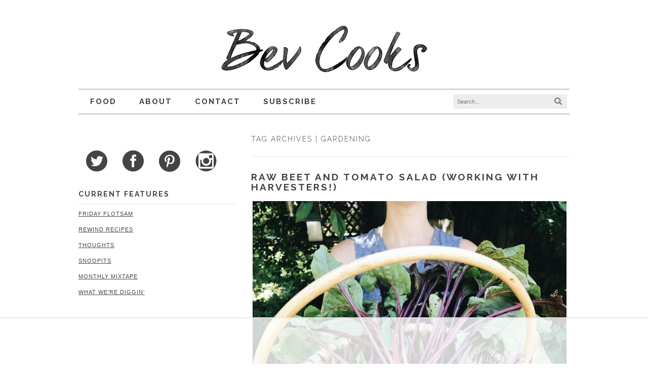

--- FILE ---
content_type: text/html; charset=UTF-8
request_url: https://bevcooks.com/tag/gardening/
body_size: 22729
content:
<!DOCTYPE html>
<html lang="en-US">
<head>
<meta charset="UTF-8" />
<title>gardening Archives - Bev Cooks</title>
<meta http-equiv="Content-Type" content="text/html; charset=UTF-8" />
<link rel="pingback" href="https://bevcooks.com/xmlrpc.php" />
<script data-no-optimize="1" data-cfasync="false">!function(){"use strict";const t={adt_ei:{identityApiKey:"plainText",source:"url",type:"plaintext",priority:1},adt_eih:{identityApiKey:"sha256",source:"urlh",type:"hashed",priority:2},sh_kit:{identityApiKey:"sha256",source:"urlhck",type:"hashed",priority:3}},e=Object.keys(t);function i(t){return function(t){const e=t.match(/((?=([a-z0-9._!#$%+^&*()[\]<>-]+))\2@[a-z0-9._-]+\.[a-z0-9._-]+)/gi);return e?e[0]:""}(function(t){return t.replace(/\s/g,"")}(t.toLowerCase()))}!async function(){const n=new URL(window.location.href),o=n.searchParams;let a=null;const r=Object.entries(t).sort(([,t],[,e])=>t.priority-e.priority).map(([t])=>t);for(const e of r){const n=o.get(e),r=t[e];if(!n||!r)continue;const c=decodeURIComponent(n),d="plaintext"===r.type&&i(c),s="hashed"===r.type&&c;if(d||s){a={value:c,config:r};break}}if(a){const{value:t,config:e}=a;window.adthrive=window.adthrive||{},window.adthrive.cmd=window.adthrive.cmd||[],window.adthrive.cmd.push(function(){window.adthrive.identityApi({source:e.source,[e.identityApiKey]:t},({success:i,data:n})=>{i?window.adthrive.log("info","Plugin","detectEmails",`Identity API called with ${e.type} email: ${t}`,n):window.adthrive.log("warning","Plugin","detectEmails",`Failed to call Identity API with ${e.type} email: ${t}`,n)})})}!function(t,e){const i=new URL(e);t.forEach(t=>i.searchParams.delete(t)),history.replaceState(null,"",i.toString())}(e,n)}()}();
</script><meta name='robots' content='index, follow, max-image-preview:large, max-snippet:-1, max-video-preview:-1' />
	<style>img:is([sizes="auto" i], [sizes^="auto," i]) { contain-intrinsic-size: 3000px 1500px }</style>
	
<script data-no-optimize="1" data-cfasync="false">
(function(w, d) {
	w.adthrive = w.adthrive || {};
	w.adthrive.cmd = w.adthrive.cmd || [];
	w.adthrive.plugin = 'adthrive-ads-3.10.0';
	w.adthrive.host = 'ads.adthrive.com';
	w.adthrive.integration = 'plugin';

	var commitParam = (w.adthriveCLS && w.adthriveCLS.bucket !== 'prod' && w.adthriveCLS.branch) ? '&commit=' + w.adthriveCLS.branch : '';

	var s = d.createElement('script');
	s.async = true;
	s.referrerpolicy='no-referrer-when-downgrade';
	s.src = 'https://' + w.adthrive.host + '/sites/55176814b958d8a75f2de573/ads.min.js?referrer=' + w.encodeURIComponent(w.location.href) + commitParam + '&cb=' + (Math.floor(Math.random() * 100) + 1) + '';
	var n = d.getElementsByTagName('script')[0];
	n.parentNode.insertBefore(s, n);
})(window, document);
</script>
<link rel="dns-prefetch" href="https://ads.adthrive.com/"><link rel="preconnect" href="https://ads.adthrive.com/"><link rel="preconnect" href="https://ads.adthrive.com/" crossorigin>
<!--  Mobile viewport scale -->
<meta content="initial-scale=1.0, maximum-scale=1.0, user-scalable=yes" name="viewport"/>

	<!-- This site is optimized with the Yoast SEO plugin v26.8 - https://yoast.com/product/yoast-seo-wordpress/ -->
	<link rel="canonical" href="https://bevcooks.com/tag/gardening/" />
	<link rel="next" href="https://bevcooks.com/tag/gardening/page/2/" />
	<meta property="og:locale" content="en_US" />
	<meta property="og:type" content="article" />
	<meta property="og:title" content="gardening Archives - Bev Cooks" />
	<meta property="og:url" content="https://bevcooks.com/tag/gardening/" />
	<meta property="og:site_name" content="Bev Cooks" />
	<meta name="twitter:card" content="summary_large_image" />
	<script type="application/ld+json" class="yoast-schema-graph">{"@context":"https://schema.org","@graph":[{"@type":"CollectionPage","@id":"https://bevcooks.com/tag/gardening/","url":"https://bevcooks.com/tag/gardening/","name":"gardening Archives - Bev Cooks","isPartOf":{"@id":"https://bevcooks.com/#website"},"primaryImageOfPage":{"@id":"https://bevcooks.com/tag/gardening/#primaryimage"},"image":{"@id":"https://bevcooks.com/tag/gardening/#primaryimage"},"thumbnailUrl":"https://bevcooks.com/wp-content/uploads/2017/08/IMG_1925.jpg","breadcrumb":{"@id":"https://bevcooks.com/tag/gardening/#breadcrumb"},"inLanguage":"en-US"},{"@type":"ImageObject","inLanguage":"en-US","@id":"https://bevcooks.com/tag/gardening/#primaryimage","url":"https://bevcooks.com/wp-content/uploads/2017/08/IMG_1925.jpg","contentUrl":"https://bevcooks.com/wp-content/uploads/2017/08/IMG_1925.jpg","width":3024,"height":4032,"caption":"Raw Beet and Tomato Salad (Working with Harvesters!)"},{"@type":"BreadcrumbList","@id":"https://bevcooks.com/tag/gardening/#breadcrumb","itemListElement":[{"@type":"ListItem","position":1,"name":"Home","item":"https://bevcooks.com/"},{"@type":"ListItem","position":2,"name":"gardening"}]},{"@type":"WebSite","@id":"https://bevcooks.com/#website","url":"https://bevcooks.com/","name":"Bev Cooks","description":"","potentialAction":[{"@type":"SearchAction","target":{"@type":"EntryPoint","urlTemplate":"https://bevcooks.com/?s={search_term_string}"},"query-input":{"@type":"PropertyValueSpecification","valueRequired":true,"valueName":"search_term_string"}}],"inLanguage":"en-US"}]}</script>
	<!-- / Yoast SEO plugin. -->


<link rel='dns-prefetch' href='//netdna.bootstrapcdn.com' />
<link rel="alternate" type="application/rss+xml" title="Bev Cooks &raquo; Feed" href="https://bevcooks.com/feed/" />
<link rel="alternate" type="application/rss+xml" title="Bev Cooks &raquo; Comments Feed" href="https://bevcooks.com/comments/feed/" />
<link rel="alternate" type="application/rss+xml" title="Bev Cooks &raquo; gardening Tag Feed" href="https://bevcooks.com/tag/gardening/feed/" />
<script type="text/javascript">
/* <![CDATA[ */
window._wpemojiSettings = {"baseUrl":"https:\/\/s.w.org\/images\/core\/emoji\/16.0.1\/72x72\/","ext":".png","svgUrl":"https:\/\/s.w.org\/images\/core\/emoji\/16.0.1\/svg\/","svgExt":".svg","source":{"concatemoji":"https:\/\/bevcooks.com\/wp-includes\/js\/wp-emoji-release.min.js?ver=6.8.3"}};
/*! This file is auto-generated */
!function(s,n){var o,i,e;function c(e){try{var t={supportTests:e,timestamp:(new Date).valueOf()};sessionStorage.setItem(o,JSON.stringify(t))}catch(e){}}function p(e,t,n){e.clearRect(0,0,e.canvas.width,e.canvas.height),e.fillText(t,0,0);var t=new Uint32Array(e.getImageData(0,0,e.canvas.width,e.canvas.height).data),a=(e.clearRect(0,0,e.canvas.width,e.canvas.height),e.fillText(n,0,0),new Uint32Array(e.getImageData(0,0,e.canvas.width,e.canvas.height).data));return t.every(function(e,t){return e===a[t]})}function u(e,t){e.clearRect(0,0,e.canvas.width,e.canvas.height),e.fillText(t,0,0);for(var n=e.getImageData(16,16,1,1),a=0;a<n.data.length;a++)if(0!==n.data[a])return!1;return!0}function f(e,t,n,a){switch(t){case"flag":return n(e,"\ud83c\udff3\ufe0f\u200d\u26a7\ufe0f","\ud83c\udff3\ufe0f\u200b\u26a7\ufe0f")?!1:!n(e,"\ud83c\udde8\ud83c\uddf6","\ud83c\udde8\u200b\ud83c\uddf6")&&!n(e,"\ud83c\udff4\udb40\udc67\udb40\udc62\udb40\udc65\udb40\udc6e\udb40\udc67\udb40\udc7f","\ud83c\udff4\u200b\udb40\udc67\u200b\udb40\udc62\u200b\udb40\udc65\u200b\udb40\udc6e\u200b\udb40\udc67\u200b\udb40\udc7f");case"emoji":return!a(e,"\ud83e\udedf")}return!1}function g(e,t,n,a){var r="undefined"!=typeof WorkerGlobalScope&&self instanceof WorkerGlobalScope?new OffscreenCanvas(300,150):s.createElement("canvas"),o=r.getContext("2d",{willReadFrequently:!0}),i=(o.textBaseline="top",o.font="600 32px Arial",{});return e.forEach(function(e){i[e]=t(o,e,n,a)}),i}function t(e){var t=s.createElement("script");t.src=e,t.defer=!0,s.head.appendChild(t)}"undefined"!=typeof Promise&&(o="wpEmojiSettingsSupports",i=["flag","emoji"],n.supports={everything:!0,everythingExceptFlag:!0},e=new Promise(function(e){s.addEventListener("DOMContentLoaded",e,{once:!0})}),new Promise(function(t){var n=function(){try{var e=JSON.parse(sessionStorage.getItem(o));if("object"==typeof e&&"number"==typeof e.timestamp&&(new Date).valueOf()<e.timestamp+604800&&"object"==typeof e.supportTests)return e.supportTests}catch(e){}return null}();if(!n){if("undefined"!=typeof Worker&&"undefined"!=typeof OffscreenCanvas&&"undefined"!=typeof URL&&URL.createObjectURL&&"undefined"!=typeof Blob)try{var e="postMessage("+g.toString()+"("+[JSON.stringify(i),f.toString(),p.toString(),u.toString()].join(",")+"));",a=new Blob([e],{type:"text/javascript"}),r=new Worker(URL.createObjectURL(a),{name:"wpTestEmojiSupports"});return void(r.onmessage=function(e){c(n=e.data),r.terminate(),t(n)})}catch(e){}c(n=g(i,f,p,u))}t(n)}).then(function(e){for(var t in e)n.supports[t]=e[t],n.supports.everything=n.supports.everything&&n.supports[t],"flag"!==t&&(n.supports.everythingExceptFlag=n.supports.everythingExceptFlag&&n.supports[t]);n.supports.everythingExceptFlag=n.supports.everythingExceptFlag&&!n.supports.flag,n.DOMReady=!1,n.readyCallback=function(){n.DOMReady=!0}}).then(function(){return e}).then(function(){var e;n.supports.everything||(n.readyCallback(),(e=n.source||{}).concatemoji?t(e.concatemoji):e.wpemoji&&e.twemoji&&(t(e.twemoji),t(e.wpemoji)))}))}((window,document),window._wpemojiSettings);
/* ]]> */
</script>
<link rel='stylesheet' id='pt-cv-public-style-css' href='https://bevcooks.com/wp-content/plugins/content-views-query-and-display-post-page/public/assets/css/cv.css?ver=4.2.1' type='text/css' media='all' />
<style id='wp-emoji-styles-inline-css' type='text/css'>

	img.wp-smiley, img.emoji {
		display: inline !important;
		border: none !important;
		box-shadow: none !important;
		height: 1em !important;
		width: 1em !important;
		margin: 0 0.07em !important;
		vertical-align: -0.1em !important;
		background: none !important;
		padding: 0 !important;
	}
</style>
<link rel='stylesheet' id='wp-block-library-css' href='https://bevcooks.com/wp-includes/css/dist/block-library/style.min.css?ver=6.8.3' type='text/css' media='all' />
<style id='classic-theme-styles-inline-css' type='text/css'>
/*! This file is auto-generated */
.wp-block-button__link{color:#fff;background-color:#32373c;border-radius:9999px;box-shadow:none;text-decoration:none;padding:calc(.667em + 2px) calc(1.333em + 2px);font-size:1.125em}.wp-block-file__button{background:#32373c;color:#fff;text-decoration:none}
</style>
<style id='global-styles-inline-css' type='text/css'>
:root{--wp--preset--aspect-ratio--square: 1;--wp--preset--aspect-ratio--4-3: 4/3;--wp--preset--aspect-ratio--3-4: 3/4;--wp--preset--aspect-ratio--3-2: 3/2;--wp--preset--aspect-ratio--2-3: 2/3;--wp--preset--aspect-ratio--16-9: 16/9;--wp--preset--aspect-ratio--9-16: 9/16;--wp--preset--color--black: #000000;--wp--preset--color--cyan-bluish-gray: #abb8c3;--wp--preset--color--white: #ffffff;--wp--preset--color--pale-pink: #f78da7;--wp--preset--color--vivid-red: #cf2e2e;--wp--preset--color--luminous-vivid-orange: #ff6900;--wp--preset--color--luminous-vivid-amber: #fcb900;--wp--preset--color--light-green-cyan: #7bdcb5;--wp--preset--color--vivid-green-cyan: #00d084;--wp--preset--color--pale-cyan-blue: #8ed1fc;--wp--preset--color--vivid-cyan-blue: #0693e3;--wp--preset--color--vivid-purple: #9b51e0;--wp--preset--gradient--vivid-cyan-blue-to-vivid-purple: linear-gradient(135deg,rgba(6,147,227,1) 0%,rgb(155,81,224) 100%);--wp--preset--gradient--light-green-cyan-to-vivid-green-cyan: linear-gradient(135deg,rgb(122,220,180) 0%,rgb(0,208,130) 100%);--wp--preset--gradient--luminous-vivid-amber-to-luminous-vivid-orange: linear-gradient(135deg,rgba(252,185,0,1) 0%,rgba(255,105,0,1) 100%);--wp--preset--gradient--luminous-vivid-orange-to-vivid-red: linear-gradient(135deg,rgba(255,105,0,1) 0%,rgb(207,46,46) 100%);--wp--preset--gradient--very-light-gray-to-cyan-bluish-gray: linear-gradient(135deg,rgb(238,238,238) 0%,rgb(169,184,195) 100%);--wp--preset--gradient--cool-to-warm-spectrum: linear-gradient(135deg,rgb(74,234,220) 0%,rgb(151,120,209) 20%,rgb(207,42,186) 40%,rgb(238,44,130) 60%,rgb(251,105,98) 80%,rgb(254,248,76) 100%);--wp--preset--gradient--blush-light-purple: linear-gradient(135deg,rgb(255,206,236) 0%,rgb(152,150,240) 100%);--wp--preset--gradient--blush-bordeaux: linear-gradient(135deg,rgb(254,205,165) 0%,rgb(254,45,45) 50%,rgb(107,0,62) 100%);--wp--preset--gradient--luminous-dusk: linear-gradient(135deg,rgb(255,203,112) 0%,rgb(199,81,192) 50%,rgb(65,88,208) 100%);--wp--preset--gradient--pale-ocean: linear-gradient(135deg,rgb(255,245,203) 0%,rgb(182,227,212) 50%,rgb(51,167,181) 100%);--wp--preset--gradient--electric-grass: linear-gradient(135deg,rgb(202,248,128) 0%,rgb(113,206,126) 100%);--wp--preset--gradient--midnight: linear-gradient(135deg,rgb(2,3,129) 0%,rgb(40,116,252) 100%);--wp--preset--font-size--small: 13px;--wp--preset--font-size--medium: 20px;--wp--preset--font-size--large: 36px;--wp--preset--font-size--x-large: 42px;--wp--preset--spacing--20: 0.44rem;--wp--preset--spacing--30: 0.67rem;--wp--preset--spacing--40: 1rem;--wp--preset--spacing--50: 1.5rem;--wp--preset--spacing--60: 2.25rem;--wp--preset--spacing--70: 3.38rem;--wp--preset--spacing--80: 5.06rem;--wp--preset--shadow--natural: 6px 6px 9px rgba(0, 0, 0, 0.2);--wp--preset--shadow--deep: 12px 12px 50px rgba(0, 0, 0, 0.4);--wp--preset--shadow--sharp: 6px 6px 0px rgba(0, 0, 0, 0.2);--wp--preset--shadow--outlined: 6px 6px 0px -3px rgba(255, 255, 255, 1), 6px 6px rgba(0, 0, 0, 1);--wp--preset--shadow--crisp: 6px 6px 0px rgba(0, 0, 0, 1);}:where(.is-layout-flex){gap: 0.5em;}:where(.is-layout-grid){gap: 0.5em;}body .is-layout-flex{display: flex;}.is-layout-flex{flex-wrap: wrap;align-items: center;}.is-layout-flex > :is(*, div){margin: 0;}body .is-layout-grid{display: grid;}.is-layout-grid > :is(*, div){margin: 0;}:where(.wp-block-columns.is-layout-flex){gap: 2em;}:where(.wp-block-columns.is-layout-grid){gap: 2em;}:where(.wp-block-post-template.is-layout-flex){gap: 1.25em;}:where(.wp-block-post-template.is-layout-grid){gap: 1.25em;}.has-black-color{color: var(--wp--preset--color--black) !important;}.has-cyan-bluish-gray-color{color: var(--wp--preset--color--cyan-bluish-gray) !important;}.has-white-color{color: var(--wp--preset--color--white) !important;}.has-pale-pink-color{color: var(--wp--preset--color--pale-pink) !important;}.has-vivid-red-color{color: var(--wp--preset--color--vivid-red) !important;}.has-luminous-vivid-orange-color{color: var(--wp--preset--color--luminous-vivid-orange) !important;}.has-luminous-vivid-amber-color{color: var(--wp--preset--color--luminous-vivid-amber) !important;}.has-light-green-cyan-color{color: var(--wp--preset--color--light-green-cyan) !important;}.has-vivid-green-cyan-color{color: var(--wp--preset--color--vivid-green-cyan) !important;}.has-pale-cyan-blue-color{color: var(--wp--preset--color--pale-cyan-blue) !important;}.has-vivid-cyan-blue-color{color: var(--wp--preset--color--vivid-cyan-blue) !important;}.has-vivid-purple-color{color: var(--wp--preset--color--vivid-purple) !important;}.has-black-background-color{background-color: var(--wp--preset--color--black) !important;}.has-cyan-bluish-gray-background-color{background-color: var(--wp--preset--color--cyan-bluish-gray) !important;}.has-white-background-color{background-color: var(--wp--preset--color--white) !important;}.has-pale-pink-background-color{background-color: var(--wp--preset--color--pale-pink) !important;}.has-vivid-red-background-color{background-color: var(--wp--preset--color--vivid-red) !important;}.has-luminous-vivid-orange-background-color{background-color: var(--wp--preset--color--luminous-vivid-orange) !important;}.has-luminous-vivid-amber-background-color{background-color: var(--wp--preset--color--luminous-vivid-amber) !important;}.has-light-green-cyan-background-color{background-color: var(--wp--preset--color--light-green-cyan) !important;}.has-vivid-green-cyan-background-color{background-color: var(--wp--preset--color--vivid-green-cyan) !important;}.has-pale-cyan-blue-background-color{background-color: var(--wp--preset--color--pale-cyan-blue) !important;}.has-vivid-cyan-blue-background-color{background-color: var(--wp--preset--color--vivid-cyan-blue) !important;}.has-vivid-purple-background-color{background-color: var(--wp--preset--color--vivid-purple) !important;}.has-black-border-color{border-color: var(--wp--preset--color--black) !important;}.has-cyan-bluish-gray-border-color{border-color: var(--wp--preset--color--cyan-bluish-gray) !important;}.has-white-border-color{border-color: var(--wp--preset--color--white) !important;}.has-pale-pink-border-color{border-color: var(--wp--preset--color--pale-pink) !important;}.has-vivid-red-border-color{border-color: var(--wp--preset--color--vivid-red) !important;}.has-luminous-vivid-orange-border-color{border-color: var(--wp--preset--color--luminous-vivid-orange) !important;}.has-luminous-vivid-amber-border-color{border-color: var(--wp--preset--color--luminous-vivid-amber) !important;}.has-light-green-cyan-border-color{border-color: var(--wp--preset--color--light-green-cyan) !important;}.has-vivid-green-cyan-border-color{border-color: var(--wp--preset--color--vivid-green-cyan) !important;}.has-pale-cyan-blue-border-color{border-color: var(--wp--preset--color--pale-cyan-blue) !important;}.has-vivid-cyan-blue-border-color{border-color: var(--wp--preset--color--vivid-cyan-blue) !important;}.has-vivid-purple-border-color{border-color: var(--wp--preset--color--vivid-purple) !important;}.has-vivid-cyan-blue-to-vivid-purple-gradient-background{background: var(--wp--preset--gradient--vivid-cyan-blue-to-vivid-purple) !important;}.has-light-green-cyan-to-vivid-green-cyan-gradient-background{background: var(--wp--preset--gradient--light-green-cyan-to-vivid-green-cyan) !important;}.has-luminous-vivid-amber-to-luminous-vivid-orange-gradient-background{background: var(--wp--preset--gradient--luminous-vivid-amber-to-luminous-vivid-orange) !important;}.has-luminous-vivid-orange-to-vivid-red-gradient-background{background: var(--wp--preset--gradient--luminous-vivid-orange-to-vivid-red) !important;}.has-very-light-gray-to-cyan-bluish-gray-gradient-background{background: var(--wp--preset--gradient--very-light-gray-to-cyan-bluish-gray) !important;}.has-cool-to-warm-spectrum-gradient-background{background: var(--wp--preset--gradient--cool-to-warm-spectrum) !important;}.has-blush-light-purple-gradient-background{background: var(--wp--preset--gradient--blush-light-purple) !important;}.has-blush-bordeaux-gradient-background{background: var(--wp--preset--gradient--blush-bordeaux) !important;}.has-luminous-dusk-gradient-background{background: var(--wp--preset--gradient--luminous-dusk) !important;}.has-pale-ocean-gradient-background{background: var(--wp--preset--gradient--pale-ocean) !important;}.has-electric-grass-gradient-background{background: var(--wp--preset--gradient--electric-grass) !important;}.has-midnight-gradient-background{background: var(--wp--preset--gradient--midnight) !important;}.has-small-font-size{font-size: var(--wp--preset--font-size--small) !important;}.has-medium-font-size{font-size: var(--wp--preset--font-size--medium) !important;}.has-large-font-size{font-size: var(--wp--preset--font-size--large) !important;}.has-x-large-font-size{font-size: var(--wp--preset--font-size--x-large) !important;}
:where(.wp-block-post-template.is-layout-flex){gap: 1.25em;}:where(.wp-block-post-template.is-layout-grid){gap: 1.25em;}
:where(.wp-block-columns.is-layout-flex){gap: 2em;}:where(.wp-block-columns.is-layout-grid){gap: 2em;}
:root :where(.wp-block-pullquote){font-size: 1.5em;line-height: 1.6;}
</style>
<link rel='stylesheet' id='jpibfi-style-css' href='https://bevcooks.com/wp-content/plugins/jquery-pin-it-button-for-images/css/client.css?ver=3.0.6' type='text/css' media='all' />
<link rel='stylesheet' id='lato-css' href='https://bevcooks.com/wp-content/plugins/meal-planner-pro/Lato.css?ver=6.8.3' type='text/css' media='all' />
<link rel='stylesheet' id='mpprecipe-common-css' href='https://bevcooks.com/wp-content/plugins/meal-planner-pro/mpprecipe-common.css?v=20180607&#038;ver=6.8.3' type='text/css' media='all' />
<link rel='stylesheet' id='mpprecipe-custom-css' href='https://bevcooks.com/wp-content/plugins/meal-planner-pro/mpprecipe-design7.css?ver=6.8.3' type='text/css' media='all' />
<link rel='stylesheet' id='mpprecipe-minimal-nutrition-css' href='https://bevcooks.com/wp-content/plugins/meal-planner-pro/mpprecipe-minimal-nutrition.css?ver=6.8.3' type='text/css' media='all' />
<link rel='stylesheet' id='font-awesome-css' href='//netdna.bootstrapcdn.com/font-awesome/4.1.0/css/font-awesome.css' type='text/css' media='screen' />
<link rel='stylesheet' id='sfmsb-style-css' href='https://bevcooks.com/wp-content/plugins/simple-follow-me-social-buttons-widget/assets/css/style.css?ver=3.3.3' type='text/css' media='all' />
<link rel='stylesheet' id='sfmsb-icons-css' href='https://bevcooks.com/wp-content/plugins/simple-follow-me-social-buttons-widget/assets/css/icons.css?ver=3.3.3' type='text/css' media='all' />
<link rel='stylesheet' id='theme-stylesheet-css' href='https://bevcooks.com/wp-content/themes/bevcooks/style.css?ver=5.8.0' type='text/css' media='all' />
<link rel='stylesheet' id='woo-gravity-forms-css' href='https://bevcooks.com/wp-content/themes/canvas/includes/integrations/gravity-forms/css/gravity-forms.css?ver=6.8.3' type='text/css' media='all' />
<link rel='stylesheet' id='prettyPhoto-css' href='https://bevcooks.com/wp-content/themes/canvas/includes/css/prettyPhoto.css?ver=6.8.3' type='text/css' media='all' />
<!--[if lt IE 9]>
<link href="https://bevcooks.com/wp-content/themes/canvas/css/non-responsive.css" rel="stylesheet" type="text/css" />
<style type="text/css">.col-full, #wrapper { width: 970px; max-width: 970px; } #inner-wrapper { padding: 0; } body.full-width #header, #nav-container, body.full-width #content, body.full-width #footer-widgets, body.full-width #footer { padding-left: 0; padding-right: 0; } body.fixed-mobile #top, body.fixed-mobile #header-container, body.fixed-mobile #footer-container, body.fixed-mobile #nav-container, body.fixed-mobile #footer-widgets-container { min-width: 970px; padding: 0 1em; } body.full-width #content { width: auto; padding: 0 1em;}</style>
<![endif]-->
<script type="text/javascript" src="https://bevcooks.com/wp-includes/js/jquery/jquery.min.js?ver=3.7.1" id="jquery-core-js"></script>
<script type="text/javascript" src="https://bevcooks.com/wp-includes/js/jquery/jquery-migrate.min.js?ver=3.4.1" id="jquery-migrate-js"></script>
<script type="text/javascript" src="https://bevcooks.com/wp-content/plugins/meal-planner-pro/mpprecipe_print.js?ver=6.8.3" id="mpprecipe-print-js"></script>
<script type="text/javascript" src="https://bevcooks.com/wp-content/plugins/meal-planner-pro/mpprecipe.js?ver=6.8.3" id="mpprecipe-js"></script>
<script type="text/javascript" src="https://bevcooks.com/wp-content/plugins/simple-follow-me-social-buttons-widget/assets/js/front-widget.js?ver=3.3.3" id="sfmsb-script-js"></script>
<script type="text/javascript" src="https://bevcooks.com/wp-content/themes/canvas/includes/js/third-party.min.js?ver=6.8.3" id="third-party-js"></script>
<script type="text/javascript" src="https://bevcooks.com/wp-content/themes/canvas/includes/js/modernizr.min.js?ver=2.6.2" id="modernizr-js"></script>
<script type="text/javascript" src="https://bevcooks.com/wp-content/themes/canvas/includes/js/jquery.prettyPhoto.min.js?ver=6.8.3" id="prettyPhoto-js"></script>
<script type="text/javascript" src="https://bevcooks.com/wp-content/themes/canvas/includes/js/general.min.js?ver=6.8.3" id="general-js"></script>

<!-- Adjust the website width -->
<style type="text/css">
	.col-full, #wrapper { max-width: 970px !important; }
</style>

<link rel="https://api.w.org/" href="https://bevcooks.com/wp-json/" /><link rel="alternate" title="JSON" type="application/json" href="https://bevcooks.com/wp-json/wp/v2/tags/1366" /><link rel="EditURI" type="application/rsd+xml" title="RSD" href="https://bevcooks.com/xmlrpc.php?rsd" />
<style type="text/css">
	a.pinit-button.custom span {
		}

	.pinit-hover {
		opacity: 0.5 !important;
		filter: alpha(opacity=50) !important;
	}
	a.pinit-button {
	border-bottom: 0 !important;
	box-shadow: none !important;
	margin-bottom: 0 !important;
}
a.pinit-button::after {
    display: none;
}</style>
		 <style> 
            .myrecipe-button, .mylist-button, .mycal-button, .save-button, .nut-circle {
                background-color:# !important;
            }
            .butn-link {
                border-color:# !important;
            }
            .butn-link {
                color:# !important;
            }
        
            .myrecipe-button:hover, .mylist-button:hover, .mycal-button:hover, .save-button:hover {
                background-color:# !important;
            }
            .butn-link:hover {
                color:# !important;
                border-color:# !important;
            }
        
            .mpprecipe .h-4, #mpprecipe-title {
                color: # !important;
            }
        
            .mpprecipe a {
                color: # !important;
            }
        
            .mpprecipe a:hover {
                color: # !important;
            }
        </style> 
<style>
.scroll-back-to-top-wrapper {
    position: fixed;
	opacity: 0;
	visibility: hidden;
	overflow: hidden;
	text-align: center;
	z-index: 99999999;
    background-color: #777777;
	color: #eeeeee;
	width: 50px;
	height: 48px;
	line-height: 48px;
	right: 30px;
	bottom: 30px;
	padding-top: 2px;
	border-top-left-radius: 10px;
	border-top-right-radius: 10px;
	border-bottom-right-radius: 10px;
	border-bottom-left-radius: 10px;
	-webkit-transition: all 0.5s ease-in-out;
	-moz-transition: all 0.5s ease-in-out;
	-ms-transition: all 0.5s ease-in-out;
	-o-transition: all 0.5s ease-in-out;
	transition: all 0.5s ease-in-out;
}
.scroll-back-to-top-wrapper:hover {
	background-color: #888888;
  color: #eeeeee;
}
.scroll-back-to-top-wrapper.show {
    visibility:visible;
    cursor:pointer;
	opacity: 1.0;
}
.scroll-back-to-top-wrapper i.fa {
	line-height: inherit;
}
.scroll-back-to-top-wrapper .fa-lg {
	vertical-align: 0;
}
</style>
<!-- Custom CSS Styling -->
<style type="text/css">
#logo .site-title, #logo .site-description { display:none; }
body {background-repeat:no-repeat;background-position:top left;background-attachment:scroll;border-top:0px solid #444444;}
a:link, a:visited, #loopedSlider a.flex-prev:hover, #loopedSlider a.flex-next:hover {color:#444444} .quantity .plus, .quantity .minus {background-color: #444444;}
a:hover, .post-more a:hover, .post-meta a:hover, .post p.tags a:hover {color:#757575}
body #wrapper #content .button, body #wrapper #content .button:visited, body #wrapper #content .reply a, body #wrapper #content #respond .form-submit input#submit, input[type=submit], #navigation ul.cart .button {border: none; background:#444444}
body #wrapper #content .button:hover, body #wrapper #content .reply a:hover, body #wrapper #content #respond .form-submit input#submit:hover, input[type=submit]:hover, #navigation ul.cart .button:hover {border: none; background:#444444}
#header {background-repeat:no-repeat;background-position:left top;margin-top:50px;margin-bottom:30px;padding-top:0px;padding-bottom:0px;border:0px solid ;}
#logo .site-title a {font:normal 60px/1em 'Raleway', arial, sans-serif;color:#222222;}
#logo .site-description {font:italic 13px/1em Georgia, serif;color:#999999;}
body, p { font:300 14px/1.5em Arial, sans-serif;color:#555555; }
h1 { font:bold 28px/1.2em 'Raleway', arial, sans-serif;color:#444444; }h2 { font:bold 24px/1.2em 'Raleway', arial, sans-serif;color:#444444; }h3 { font:normal 20px/1.2em Arial, sans-serif;color:#444444; }h4 { font:normal 16px/1.2em Arial, sans-serif;color:#444444; }h5 { font:normal 14px/1.2em Arial, sans-serif;color:#444444; }h6 { font:normal 12px/1.2em Arial, sans-serif;color:#444444; }
.page-title, .post .title, .page .title {font:bold 20px/1.1em 'Raleway', arial, sans-serif;color:#444444;}
.post .title a:link, .post .title a:visited, .page .title a:link, .page .title a:visited {color:#444444}
.post-meta { font:bold 12px/1.5em 'Raleway', arial, sans-serif;color:#444444; }
.entry, .entry p{ font:normal 13px/1.5em 'Noto Serif', arial, sans-serif;color:#595959; }
.post-more {font:bold 11px/1.5em Raleway;color:;border-top:0px solid #e6e6e6;border-bottom:1px solid #e6e6e6;}
#post-author, #connect {border-top:1px solid #e6e6e6;border-bottom:1px solid #e6e6e6;border-left:1px solid #e6e6e6;border-right:1px solid #e6e6e6;border-radius:5px;-moz-border-radius:5px;-webkit-border-radius:5px;background-color:#fafafa}
.nav-entries, .woo-pagination {border-bottom:1px solid #e6e6e6; padding: 12px 0px; }
.nav-entries a, .woo-pagination { font:300 13px/1em Arial, sans-serif;color:#777777; }
.woo-pagination a, .woo-pagination a:hover {color:#777777!important}
.widget h3 {font:bold 14px/1.2em Raleway;color:#444444;border-bottom:1px solid #e6e6e6;}
.widget_recent_comments li, #twitter li { border-color: #e6e6e6;}
.widget p, .widget .textwidget { font:300 11px/1.5em Arial, sans-serif;color:#555555; }
.widget {font:300 11px/1.5em Arial, sans-serif;color:#555555;border-radius:0px;-moz-border-radius:0px;-webkit-border-radius:0px;}
#tabs .inside li a, .widget_woodojo_tabs .tabbable .tab-pane li a { font:bold 12px/1.5em Arial, sans-serif;color:#555555; }
#tabs .inside li span.meta, .widget_woodojo_tabs .tabbable .tab-pane li span.meta { font:300 11px/1.5em Arial, sans-serif;color:#777777; }
#tabs ul.wooTabs li a, .widget_woodojo_tabs .tabbable .nav-tabs li a { font:300 11px/2em Arial, sans-serif;color:#777777; }
@media only screen and (min-width:768px) {
ul.nav li a, #navigation ul.rss a, #navigation ul.cart a.cart-contents, #navigation .cart-contents #navigation ul.rss, #navigation ul.nav-search, #navigation ul.nav-search a { font:bold 15px/1.2em 'Raleway', arial, sans-serif;color:#444444; } #navigation ul.rss li a:before, #navigation ul.nav-search a.search-contents:before { color:#444444;}
#navigation ul.nav > li a:hover, #navigation ul.nav > li:hover a, #navigation ul.nav li ul li a, #navigation ul.cart > li:hover > a, #navigation ul.cart > li > ul > div, #navigation ul.cart > li > ul > div p, #navigation ul.cart > li > ul span, #navigation ul.cart .cart_list a, #navigation ul.nav li.current_page_item a, #navigation ul.nav li.current_page_parent a, #navigation ul.nav li.current-menu-ancestor a, #navigation ul.nav li.current-cat a, #navigation ul.nav li.current-menu-item a { color:#000000!important; }
#navigation ul.nav > li a:hover, #navigation ul.nav > li:hover, #navigation ul.nav li ul, #navigation ul.cart li:hover a.cart-contents, #navigation ul.nav-search li:hover a.search-contents, #navigation ul.nav-search a.search-contents + ul, #navigation ul.cart a.cart-contents + ul, #navigation ul.nav li.current_page_item a, #navigation ul.nav li.current_page_parent a, #navigation ul.nav li.current-menu-ancestor a, #navigation ul.nav li.current-cat a, #navigation ul.nav li.current-menu-item a{background-color:#ffffff!important}
#navigation ul.nav li ul, #navigation ul.cart > li > ul > div  { border: 0px solid #dbdbdb; }
#navigation ul.nav > li:hover > ul  { left: 0; }
#navigation ul.nav > li  { border-right: 0px solid #dbdbdb; }#navigation ul.nav > li:hover > ul  { left: 0; }
#navigation ul li:first-child, #navigation ul li:first-child a { border-radius:0px 0 0 0px; -moz-border-radius:0px 0 0 0px; -webkit-border-radius:0px 0 0 0px; }
#navigation {background:#ffffff;border-top:1px solid #8b8b8b;border-bottom:1px solid #8b8b8b;border-left:0px solid #dbdbdb;border-right:0px solid #dbdbdb;border-radius:0px; -moz-border-radius:0px; -webkit-border-radius:0px;}
#top ul.nav li a { font:normal 11px/1.6em 'Roboto', arial, sans-serif;color:#ddd; }
}
#footer, #footer p { font:bold 11px/1.4em 'Raleway', arial, sans-serif;color:#3d3d3d; }
#footer {border-top:1px solid #8b8b8b;border-bottom:0px solid ;border-left:0px solid ;border-right:0px solid ;border-radius:0px; -moz-border-radius:0px; -webkit-border-radius:0px;}
.magazine #loopedSlider .content h2.title a { font:bold 24px/1em Arial, sans-serif;color:#ffffff; }
.wooslider-theme-magazine .slide-title a { font:bold 24px/1em Arial, sans-serif;color:#ffffff; }
.magazine #loopedSlider .content .excerpt p { font:normal 12px/1.5em Arial, sans-serif;color:#cccccc; }
.wooslider-theme-magazine .slide-content p, .wooslider-theme-magazine .slide-excerpt p { font:normal 12px/1.5em Arial, sans-serif;color:#cccccc; }
.magazine .block .post .title a {font:bold 18px/1.2em Helvetica, Arial, sans-serif;color:#222222; }
#loopedSlider.business-slider .content h2 { font:bold 24px/1em Arial, sans-serif;color:#ffffff; }
#loopedSlider.business-slider .content h2.title a { font:bold 24px/1em Arial, sans-serif;color:#ffffff; }
.wooslider-theme-business .has-featured-image .slide-title { font:bold 24px/1em Arial, sans-serif;color:#ffffff; }
.wooslider-theme-business .has-featured-image .slide-title a { font:bold 24px/1em Arial, sans-serif;color:#ffffff; }
#wrapper #loopedSlider.business-slider .content p { font:normal 12px/1.5em Arial, sans-serif;color:#cccccc; }
.wooslider-theme-business .has-featured-image .slide-content p { font:normal 12px/1.5em Arial, sans-serif;color:#cccccc; }
.wooslider-theme-business .has-featured-image .slide-excerpt p { font:normal 12px/1.5em Arial, sans-serif;color:#cccccc; }
.archive_header { font:bold 18px/1em 'Raleway', arial, sans-serif;color:#555555; }
.archive_header {border-bottom:0px solid #e6e6e6;}
.archive_header .catrss { display:none; }
</style>

<!-- Custom Favicon -->
<link rel="shortcut icon" href="https://bevcooks.com/wp-content/uploads/2015/03/fav.png"/>
<!-- Options Panel Custom CSS -->
<style type="text/css">
@media screen and (min-width:768px) and (max-width:945px){
ul.nav li a {
  padding: .5em .8em;
}
.fr{
float:right;
width:180px !important;
}
}
a:link, a:visited, #loopedSlider a.flex-prev:hover, #loopedSlider a.flex-next:hover {
text-decoration: underline;
}

.entry, .entry p {
line-height: 2em;
}

.post-more {
text-transform: uppercase;
letter-spacing: 1px;
}

.post-meta .small {
text-transform: uppercase;
letter-spacing: 1px;
}

.post-meta a:link, .post-meta a:visited, .post p.tags a:link, .post p.tags a:visited {
font-weight: bold;
color: #7C7C7C;
letter-spacing: 1px;
text-transform: uppercase;
}

.page-title, .post .title, .page .title {
font: bold 19px/1.1em 'Raleway', arial, sans-serif;
color: #2d2d2d;
text-transform: uppercase;
letter-spacing: 2px;
}

.widget ul {
list-style-type: none;
}

.widget ul li a {
line-height: 20px;
text-transform: uppercase;
letter-spacing: 2px;
margin-bottom: 20px;
}

.entry, .entry p {
letter-spacing: 1px;
}

.widget p, .widget .textwidget {
font: 300 11px/1.5em Arial, sans-serif;
color: #2D2D2D;
text-transform: uppercase;
letter-spacing: 1px;
}

ul.nav li a, #navigation ul.rss a, #navigation ul.cart a.cart-contents, #navigation .cart-contents #navigation ul.rss, #navigation ul.nav-search, #navigation ul.nav-search a {
text-decoration: none;
}

ul.nav li a, #navigation ul.rss a, #navigation ul.cart a.cart-contents, #navigation .cart-contents #navigation ul.rss, #navigation ul.nav-search, #navigation ul.nav-search a {
text-transform: uppercase;
font-weight: 700;
color: #3D3D3D;
font-family: 'Raleway', sans-serif;
letter-spacing: 2px;
}

.searchform, #searchform {
margin-top: 10px;
border-width: 0px;
border-radius: 0px;
background: #EDEDED;
font-size: .8em;
}

.fr {
width: 230px;
}

.sfmsb-follow-social-buttons.sfmsb-float .sfmsb-text, .sfmsb-follow-social-buttons.sfmsb-float a {
padding: 0 5px 0 5px;
margin-right: 0;
margin-left: 15px;
}

#logo { float: none; margin: 0 auto; width: 410px; }

.archive_header {
border-bottom: 1px solid #e6e6e6;
padding-bottom: 27px;
}

.archive_header {
font: bold 18px/1em 'Raleway', arial, sans-serif;
color: #444444;
text-transform: uppercase;
letter-spacing: 2px;
float: none;
}

#comments h3 {
font-family: 'Raleway', arial, sans-serif;
font-size: 1.2em;
text-transform: uppercase;
letter-spacing: 2px;
font-weight: 700;
}

#comments .comment-entry p {
/* margin: 0 0 10px 0;*/
font: normal 13px/1.5em 'Noto Serif', arial, sans-serif;
letter-spacing: 1px;
line-height: 2em;
}

#comments .comment-head .name {
margin: 0; 
font-weight: bold;
font-size: 1em;
font-family: 'Raleway', arial, sans-serif;
text-transform: uppercase;
letter-spacing: 2px;
}

body #wrapper #content .button, body #wrapper #content .button:visited, body #wrapper #content .reply a, body #wrapper #content #respond .form-submit input#submit, input[type=submit], #navigation ul.cart .button {
background: #D3D3D3;
}

#respond h3 {
font: bold 1.2em 'Raleway', arial, sans-serif;
text-transform: uppercase;
letter-spacing: 2px;
}

.logged-in-as {
font: 400 11px 'Raleway', arial, sans-serif;
color: #555555;
text-transform: uppercase;
letter-spacing: 2px;
padding-bottom: 20px;
}

@media screen and (min-width: 945px) {
ul.nav li a {
padding: .5em 1.5em;
}
}

#cat {
width: 160px;
color: #444444;
padding: 0px;
background: #FFFFFF;
border: 1px solid #FFFFFF;
font-size: 1em;
text-transform: uppercase;
letter-spacing: 1px;
margin-left: -5px;
}

#custom-archive {
width: 160px;
color: #444444;
padding: 0px;
background: #FFFFFF;
border: 1px solid #FFFFFF;
font-size: 1em;
text-transform: uppercase;
letter-spacing: 1px;
margin-left: -5px;
}

.post-more {
border-bottom: 1px solid #e6e6e6;
padding-bottom: 30px;
}

div.riview.light ul li:hover {
border: none;
}

.entry img, img.thumbnail, #portfolio .group.portfolio-img img {
border: none;
}

.pt-cv-title {
margin-top: -10px !important;
font: 12px/1.2em Raleway;
text-transform: uppercase;
line-height: 1em;
}

.nav-entries, .woo-pagination {
border-bottom: none;
}

.pt-cv-content-item {
padding-bottom: 1.1em;
}

.pt-cv-meta-fields {
font-size: 11px;
margin-top: -10px;
}

.pt-cv-content-item {
text-align: center;
}

article:nth-child(2) img.woo-image.thumbnail.alignleft,article:nth-child(3) img.woo-image.thumbnail.alignleft{
width:620px;
}
article:nth-child(n+4) img.woo-image.thumbnail.alignleft{
width:220px;
}
.et_pb_row h2{
font-size:2.4em;
}

.archive_header {
  font-weight: 300;
  font-size: 1em;
}
select[name="archive-dropdown"]{
  width: 160px;
  color: #444444;
  padding: 0px;
  background: #FFFFFF;
  border: 1px solid #FFFFFF;
  font-size: 1em;
  text-transform: uppercase;
  letter-spacing: 1px;
  margin-left: -5px;
}
@media screen and (max-width: 480px){
#logo{
max-width:75%;
}
}
a.PIN_1425673630318_pin_it_button_en_28_white {
  background-image: url(/wp-content/uploads/2015/03/pinit.png)!important;
}
.sfmsb-follow-social-buttons.sfmsb-under a{
padding: 0px 5px;
margin-left:10px;
}
.color-transition{
transition:.5s;
}
.color-transition:hover{
transition:.5s;
}

#post-author, #connect {
  display: none;
}

.post-meta {
text-transform: uppercase;
}
abbr[title] {
border-bottom: none;
}

.comment {
overflow: auto;
}

#respond {
  border-top: 1px solid #ddd;
  padding-top: 20px;
}
.form-submit{
clear:both;
}

section p {
float: none;
}


</style>


<!-- Woo Shortcodes CSS -->
<link href="https://bevcooks.com/wp-content/themes/canvas/functions/css/shortcodes.css" rel="stylesheet" type="text/css" />

<!-- Custom Stylesheet -->
<link href="https://bevcooks.com/wp-content/themes/canvas/custom.css" rel="stylesheet" type="text/css" />

<!-- Theme version -->
<meta name="generator" content="Bev Cooks 1.0" />
<meta name="generator" content="Canvas 5.9.0" />
<meta name="generator" content="WooFramework 6.1.2" />

<!-- Google Webfonts -->
<link href="https://fonts.googleapis.com/css?family=Raleway%3A100%2C%3A200%2C%3A300%2C%3Aregular%2C%3A500%2C%3A600%2C%3A700%2C%3A800%2C%3A900|Roboto%3A100%2C%3A100italic%2C%3A300%2C%3A300italic%2C%3Aregular%2C%3Aitalic%2C%3A500%2C%3A500italic%2C%3A700%2C%3A700italic%2C%3A900%2C%3A900italic|Noto+Serif%3Aregular%2C%3Aitalic%2C%3A700%2C%3A700italic" rel="stylesheet" type="text/css" />
</head>
<body class="archive tag tag-gardening tag-1366 wp-theme-canvas wp-child-theme-bevcooks chrome alt-style-default has-lightbox two-col-right width-970 two-col-right-970">
<div id="wrapper">

	<div id="inner-wrapper">

	<h3 class="nav-toggle icon"><a href="#navigation">Navigation</a></h3>

	<header id="header" class="col-full">

		<div id="logo">
<a href="https://bevcooks.com/" title=""><img src="https://bevcooks.com/wp-content/uploads/2015/03/logo.png" alt="Bev Cooks" /></a>
<span class="site-title"><a href="https://bevcooks.com/">Bev Cooks</a></span>
</div>
		
		<link href='https://fonts.googleapis.com/css?family=Raleway:400,500,300,600,700,800,900' rel='stylesheet' type='text/css'>

	</header>
	<nav id="navigation" class="col-full" role="navigation">

	
	<section class="menus">

		<a href="https://bevcooks.com" class="nav-home"><span>Home</span></a>

	<h3>Main</h3><ul id="main-nav" class="nav fl"><li id="menu-item-14526" class="menu-item menu-item-type-post_type menu-item-object-page menu-item-14526"><a href="https://bevcooks.com/food/">Food</a></li>
<li id="menu-item-27" class="menu-item menu-item-type-post_type menu-item-object-page menu-item-27"><a href="https://bevcooks.com/about/">About</a></li>
<li id="menu-item-533" class="menu-item menu-item-type-post_type menu-item-object-page menu-item-533"><a href="https://bevcooks.com/contact/">Contact</a></li>
<li id="menu-item-14527" class="menu-item menu-item-type-post_type menu-item-object-page menu-item-14527"><a href="https://bevcooks.com/subscribe/">Subscribe</a></li>
</ul>	<div class="side-nav">
		</div><!-- /#side-nav -->
 
  	<div class="fr">
			<div class="search_main">
    <form method="get" class="searchform" action="https://bevcooks.com/" >
        <input type="text" class="field s" name="s" value="Search..." onfocus="if (this.value == 'Search...') {this.value = '';}" onblur="if (this.value == '') {this.value = 'Search...';}" />
        <button type="submit" class="fa fa-search submit" name="submit" value="Search"></button>
    </form>
    <div class="fix"></div>
</div>		</div>
 
	
	</section><!-- /.menus -->

	<a href="#top" class="nav-close"><span>Return to Content</span></a>

</nav>
      
    <!-- #content Starts -->
	    <div id="content" class="col-full">
    
    	<div id="main-sidebar-container">    
		
            <!-- #main Starts -->
                        <section id="main" class="col-left">
            	
			<h1 class="archive_header">Tag Archives | gardening</h1>
<div class="fix"></div>

<article class="post-20012 post type-post status-publish format-standard has-post-thumbnail hentry category-appetizer-2 category-gardening category-vegetarian-2 tag-appetizer tag-beet tag-food-bank tag-gardening tag-harvesters tag-salad tag-tomato">
	<header>
	<h2 class="title entry-title"><a href="https://bevcooks.com/2017/08/raw-beet-tomato-salad-working-harvesters/" rel="bookmark" title="Raw Beet and Tomato Salad (Working with Harvesters!)">Raw Beet and Tomato Salad (Working with Harvesters!)</a></h2>	</header>
<a href="https://bevcooks.com/2017/08/raw-beet-tomato-salad-working-harvesters/"  title="Raw Beet and Tomato Salad (Working with Harvesters!)"><img src="https://bevcooks.com/wp-content/uploads/2017/08/IMG_1925-620x827.jpg" alt="Raw Beet and Tomato Salad (Working with Harvesters!)"  width="620"  height="827" title="Raw Beet and Tomato Salad (Working with Harvesters!)" class="woo-image thumbnail alignleft" /></a><div class="post-meta"><span class="small">By</span> <span class="author vcard"><span class="fn"><a href="https://bevcooks.com/author/bevc2729/" title="Posts by Bev Weidner" rel="author">Bev Weidner</a></span></span> <span class="small">on</span> <abbr class="date time published updated" title="2017-08-08T07:41:49-0500">August 8, 2017</abbr>  <span class="small">in</span> <span class="categories"><a href="https://bevcooks.com/category/appetizer-2/" title="View all items in Appetizer">Appetizer</a>, <a href="https://bevcooks.com/category/gardening/" title="View all items in gardening">gardening</a>, <a href="https://bevcooks.com/category/vegetarian-2/" title="View all items in Vegetarian">Vegetarian</a></span>  </div>
	<section class="entry">
<input class="jpibfi" type="hidden"><p>I will not open with a beet pun. I will not open with a beet pun. I will not open with a beet pun. Look at those beets! Just look at &#8217;em! I grew them. I grew the beets. I&#8217;ve been noodling around with gardening for about 13 years now, yet I&#8217;m still amazed that [&hellip;]</p>
	</section><!-- /.entry -->
	<div class="fix"></div>
	<div class="post-more">
		<span class="read-more"><a href="https://bevcooks.com/2017/08/raw-beet-tomato-salad-working-harvesters/" title="Continue Reading">Continue Reading</a></span>  <span class="post-comments comments"><a href="https://bevcooks.com/2017/08/raw-beet-tomato-salad-working-harvesters/#comments"><i class="fa fa-comment"></i> 3</a></span>	</div>
</article><!-- /.post -->
<article class="post-19640 post type-post status-publish format-standard has-post-thumbnail hentry category-gardening category-life category-one-pot tag-gardening tag-home tag-houseplants tag-indoor">
	<header>
	<h2 class="title entry-title"><a href="https://bevcooks.com/2017/06/little-shop-weidners-aka-like-plants/" rel="bookmark" title="Little Shop of Weidners. AKA: We Like Plants.">Little Shop of Weidners. AKA: We Like Plants.</a></h2>	</header>
<a href="https://bevcooks.com/2017/06/little-shop-weidners-aka-like-plants/"  title="Little Shop of Weidners. AKA: We Like Plants."><img src="https://bevcooks.com/wp-content/uploads/2017/06/IMG_8189-620x827.jpg" alt="Weidner Houseplants / Bev Cooks"  width="620"  height="827" title="Little Shop of Weidners. AKA: We Like Plants." class="woo-image thumbnail alignleft" /></a><div class="post-meta"><span class="small">By</span> <span class="author vcard"><span class="fn"><a href="https://bevcooks.com/author/bevc2729/" title="Posts by Bev Weidner" rel="author">Bev Weidner</a></span></span> <span class="small">on</span> <abbr class="date time published updated" title="2017-06-13T07:30:43-0500">June 13, 2017</abbr>  <span class="small">in</span> <span class="categories"><a href="https://bevcooks.com/category/gardening/" title="View all items in gardening">gardening</a>, <a href="https://bevcooks.com/category/life/" title="View all items in Life">Life</a>, <a href="https://bevcooks.com/category/one-pot/" title="View all items in One-Pot">One-Pot</a></span>  </div>
	<section class="entry">
<input class="jpibfi" type="hidden"><p>Plants! Not to be confused with pants. Although we like pants, too. Never mind. A lot of you, and I mean A LOT OF YOU ask about our houseplants. I think it might be because we have 13 trillion, 723 billion, 294 million and a few more after that. So! I thought I&#8217;d walk you [&hellip;]</p>
	</section><!-- /.entry -->
	<div class="fix"></div>
	<div class="post-more">
		<span class="read-more"><a href="https://bevcooks.com/2017/06/little-shop-weidners-aka-like-plants/" title="Continue Reading">Continue Reading</a></span>  <span class="post-comments comments"><a href="https://bevcooks.com/2017/06/little-shop-weidners-aka-like-plants/#comments"><i class="fa fa-comment"></i> 28</a></span>	</div>
</article><!-- /.post -->
<article class="post-6619 post type-post status-publish format-standard has-post-thumbnail hentry category-vegetables-2 tag-dehydration tag-gardening tag-summer tag-tomatoes">
	<header>
	<h2 class="title entry-title"><a href="https://bevcooks.com/2012/06/dehydrating-tomatoes-101/" rel="bookmark" title="Dehydrating Tomatoes 101:">Dehydrating Tomatoes 101:</a></h2>	</header>
<a href="https://bevcooks.com/2012/06/dehydrating-tomatoes-101/"  title="Dehydrating Tomatoes 101:"><img src="https://bevcooks.com/wp-content/uploads/2012/06/dt10-620x923.jpg" alt="dt10"  width="620"  height="923" title="Dehydrating Tomatoes 101:" class="woo-image thumbnail alignleft" /></a><div class="post-meta"><span class="small">By</span> <span class="author vcard"><span class="fn"><a href="https://bevcooks.com/author/bevc2729/" title="Posts by Bev Weidner" rel="author">Bev Weidner</a></span></span> <span class="small">on</span> <abbr class="date time published updated" title="2012-06-20T08:32:01-0500">June 20, 2012</abbr>  <span class="small">in</span> <span class="categories"><a href="https://bevcooks.com/category/vegetables-2/" title="View all items in Vegetables">Vegetables</a></span>  </div>
	<section class="entry">
<input class="jpibfi" type="hidden"><p>Sert it and ferggert it. That&#8217;s set and it forget it, MOM. She&#8217;s like, WHAT WENT WRONG AT CHILDBIRTH? So, do you guys have a dehydrator? I&#8217;m only 1,025% obsessed with mine. Get this, we found ours about a hundred years ago at a thrift store! It was like $.06 with no dead rats in [&hellip;]</p>
	</section><!-- /.entry -->
	<div class="fix"></div>
	<div class="post-more">
		<span class="read-more"><a href="https://bevcooks.com/2012/06/dehydrating-tomatoes-101/" title="Continue Reading">Continue Reading</a></span>  <span class="post-comments comments"><a href="https://bevcooks.com/2012/06/dehydrating-tomatoes-101/#comments"><i class="fa fa-comment"></i> 120</a></span>	</div>
</article><!-- /.post -->
<article class="post-3051 post type-post status-publish format-standard has-post-thumbnail hentry category-chicken-2 category-pasta-2 tag-broccoli tag-chicken tag-comfort tag-family tag-gardening tag-green-beans tag-pasta tag-spaghetti">
	<header>
	<h2 class="title entry-title"><a href="https://bevcooks.com/2011/10/food-blog-forum-and-some-pasta/" rel="bookmark" title="Food Blog Forum and Some Pasta">Food Blog Forum and Some Pasta</a></h2>	</header>
<a href="https://bevcooks.com/2011/10/food-blog-forum-and-some-pasta/"  title="Food Blog Forum and Some Pasta"><img src="https://bevcooks.com/wp-content/uploads/2011/10/pasta-with-greens-620x391.jpg" alt="pasta with greens"  width="620"  height="391" title="Food Blog Forum and Some Pasta" class="woo-image thumbnail alignleft" /></a><div class="post-meta"><span class="small">By</span> <span class="author vcard"><span class="fn"><a href="https://bevcooks.com/author/bevc2729/" title="Posts by Bev Weidner" rel="author">Bev Weidner</a></span></span> <span class="small">on</span> <abbr class="date time published updated" title="2011-10-06T15:29:40-0500">October 6, 2011</abbr>  <span class="small">in</span> <span class="categories"><a href="https://bevcooks.com/category/chicken-2/" title="View all items in Chicken">Chicken</a>, <a href="https://bevcooks.com/category/pasta-2/" title="View all items in Pasta">Pasta</a></span>  </div>
	<section class="entry">
<input class="jpibfi" type="hidden"><p>This time tomorrow morning, a couple of bloggy girlfriend bloggy bloggers and I will be well on our way to a city where country stars are born every 5 minutes. A city that we thought would be chilly, allowing us to sport our new sweaters and scarfs we purchased for the trip, but instead decided [&hellip;]</p>
	</section><!-- /.entry -->
	<div class="fix"></div>
	<div class="post-more">
		<span class="read-more"><a href="https://bevcooks.com/2011/10/food-blog-forum-and-some-pasta/" title="Continue Reading">Continue Reading</a></span>  <span class="post-comments comments"><a href="https://bevcooks.com/2011/10/food-blog-forum-and-some-pasta/#comments"><i class="fa fa-comment"></i> 37</a></span>	</div>
</article><!-- /.post -->
<article class="post-2787 post type-post status-publish format-standard has-post-thumbnail hentry category-pizza-2 category-vegetarian-2 tag-butternut-squash tag-comfort tag-fall tag-gardening tag-garlic tag-kale tag-pizza tag-vegetarian">
	<header>
	<h2 class="title entry-title"><a href="https://bevcooks.com/2011/09/roasted-butternut-squash-and-kale-pizza/" rel="bookmark" title="Roasted Butternut Squash and Kale Pizza">Roasted Butternut Squash and Kale Pizza</a></h2>	</header>
<a href="https://bevcooks.com/2011/09/roasted-butternut-squash-and-kale-pizza/"  title="Roasted Butternut Squash and Kale Pizza"><img src="https://bevcooks.com/wp-content/uploads/2011/09/pizza4-620x924.jpg" alt="pizza4"  width="620"  height="924" title="Roasted Butternut Squash and Kale Pizza" class="woo-image thumbnail alignleft" /></a><div class="post-meta"><span class="small">By</span> <span class="author vcard"><span class="fn"><a href="https://bevcooks.com/author/bevc2729/" title="Posts by Bev Weidner" rel="author">Bev Weidner</a></span></span> <span class="small">on</span> <abbr class="date time published updated" title="2011-09-15T15:26:53-0500">September 15, 2011</abbr>  <span class="small">in</span> <span class="categories"><a href="https://bevcooks.com/category/pizza-2/" title="View all items in Pizza">Pizza</a>, <a href="https://bevcooks.com/category/vegetarian-2/" title="View all items in Vegetarian">Vegetarian</a></span>  </div>
	<section class="entry">
<input class="jpibfi" type="hidden"><p>A couple of evenings ago my phone danced around on the kitchen table, alerting me of a new text. &#8220;I&#8217;ve some got butternut squash from my parent&#8217;s garden for ya. Can I drop by real quick?&#8221; Sa-weeeeet. We hadn&#8217;t grown any butternut squash in our garden this year (or ever), so when Carly brought the [&hellip;]</p>
	</section><!-- /.entry -->
	<div class="fix"></div>
	<div class="post-more">
		<span class="read-more"><a href="https://bevcooks.com/2011/09/roasted-butternut-squash-and-kale-pizza/" title="Continue Reading">Continue Reading</a></span>  <span class="post-comments comments"><a href="https://bevcooks.com/2011/09/roasted-butternut-squash-and-kale-pizza/#comments"><i class="fa fa-comment"></i> 63</a></span>	</div>
</article><!-- /.post -->
<article class="post-2684 post type-post status-publish format-standard has-post-thumbnail hentry category-gardening tag-gardening tag-wild-flowers">
	<header>
	<h2 class="title entry-title"><a href="https://bevcooks.com/2011/09/wild-flower-pickin/" rel="bookmark" title="Wild Flower Pickin&#8217;">Wild Flower Pickin&#8217;</a></h2>	</header>
<a href="https://bevcooks.com/2011/09/wild-flower-pickin/"  title="Wild Flower Pickin&#8217;"><img src="https://bevcooks.com/wp-content/uploads/2011/09/flowers-620x924.jpg" alt="flowers"  width="620"  height="924" title="Wild Flower Pickin&#8217;" class="woo-image thumbnail alignleft" /></a><div class="post-meta"><span class="small">By</span> <span class="author vcard"><span class="fn"><a href="https://bevcooks.com/author/bevc2729/" title="Posts by Bev Weidner" rel="author">Bev Weidner</a></span></span> <span class="small">on</span> <abbr class="date time published updated" title="2011-09-08T19:48:22-0500">September 8, 2011</abbr>  <span class="small">in</span> <span class="categories"><a href="https://bevcooks.com/category/gardening/" title="View all items in gardening">gardening</a></span>  </div>
	<section class="entry">
<input class="jpibfi" type="hidden"><p>The girls are coming over in a bit for some mojitos. We&#8217;re going to give my new mortar and pestle a proper christening. For the event, I thought a little bit of backyard wild flower pickin&#8217; was in order. I&#8217;m even going to WASH MY HAIR. &nbsp; &nbsp;</p>
	</section><!-- /.entry -->
	<div class="fix"></div>
	<div class="post-more">
		<span class="read-more"><a href="https://bevcooks.com/2011/09/wild-flower-pickin/" title="Continue Reading">Continue Reading</a></span>  <span class="post-comments comments"><a href="https://bevcooks.com/2011/09/wild-flower-pickin/#comments"><i class="fa fa-comment"></i> 13</a></span>	</div>
</article><!-- /.post -->
<article class="post-2290 post type-post status-publish format-standard has-post-thumbnail hentry category-pizza-2 category-vegetarian-2 tag-arugula tag-gardening tag-pizza tag-tomatoes tag-vegetarian">
	<header>
	<h2 class="title entry-title"><a href="https://bevcooks.com/2011/08/gardentomatopizza/" rel="bookmark" title="Garden Tomato Pizza">Garden Tomato Pizza</a></h2>	</header>
<a href="https://bevcooks.com/2011/08/gardentomatopizza/"  title="Garden Tomato Pizza"><img src="https://bevcooks.com/wp-content/uploads/2011/08/pizza4-620x416.jpg" alt="pizza4"  width="620"  height="416" title="Garden Tomato Pizza" class="woo-image thumbnail alignleft" /></a><div class="post-meta"><span class="small">By</span> <span class="author vcard"><span class="fn"><a href="https://bevcooks.com/author/bevc2729/" title="Posts by Bev Weidner" rel="author">Bev Weidner</a></span></span> <span class="small">on</span> <abbr class="date time published updated" title="2011-08-11T14:49:12-0500">August 11, 2011</abbr>  <span class="small">in</span> <span class="categories"><a href="https://bevcooks.com/category/pizza-2/" title="View all items in Pizza">Pizza</a>, <a href="https://bevcooks.com/category/vegetarian-2/" title="View all items in Vegetarian">Vegetarian</a></span>  </div>
	<section class="entry">
<input class="jpibfi" type="hidden"><p>I know I just posted about pizza not too long ago, but  who can really help it? It&#8217;s summer, and that obviously means that your face needs the pizza. Especially when every few seconds a nurse brings in a basket of baby tomatoes newly birthed from the garden. * we don&#8217;t have a nurse in [&hellip;]</p>
	</section><!-- /.entry -->
	<div class="fix"></div>
	<div class="post-more">
		<span class="read-more"><a href="https://bevcooks.com/2011/08/gardentomatopizza/" title="Continue Reading">Continue Reading</a></span>  <span class="post-comments comments"><a href="https://bevcooks.com/2011/08/gardentomatopizza/#comments"><i class="fa fa-comment"></i> 25</a></span>	</div>
</article><!-- /.post -->
<article class="post-2286 post type-post status-publish format-standard has-post-thumbnail hentry category-uncategorized tag-gardening tag-sneak-peek tag-tomatoes">
	<header>
	<h2 class="title entry-title"><a href="https://bevcooks.com/2011/08/sneak-peek-12/" rel="bookmark" title="Sneak Peek">Sneak Peek</a></h2>	</header>
<a href="https://bevcooks.com/2011/08/sneak-peek-12/"  title="Sneak Peek"><img src="https://bevcooks.com/wp-content/uploads/2011/08/peek1-620x377.jpg" alt="peek"  width="620"  height="377" title="Sneak Peek" class="woo-image thumbnail alignleft" /></a><div class="post-meta"><span class="small">By</span> <span class="author vcard"><span class="fn"><a href="https://bevcooks.com/author/bevc2729/" title="Posts by Bev Weidner" rel="author">Bev Weidner</a></span></span> <span class="small">on</span> <abbr class="date time published updated" title="2011-08-11T00:54:39-0500">August 11, 2011</abbr>  <span class="small">in</span> <span class="categories"><a href="https://bevcooks.com/category/uncategorized/" title="View all items in Uncategorized">Uncategorized</a></span>  </div>
	<section class="entry">
<input class="jpibfi" type="hidden"><p>Surprise, surprise &#8211; we&#8217;re eating tomatoes for dinner! But what are we doing with them?</p>
	</section><!-- /.entry -->
	<div class="fix"></div>
	<div class="post-more">
		<span class="read-more"><a href="https://bevcooks.com/2011/08/sneak-peek-12/" title="Continue Reading">Continue Reading</a></span>  <span class="post-comments comments"><a href="https://bevcooks.com/2011/08/sneak-peek-12/#comments"><i class="fa fa-comment"></i> 4</a></span>	</div>
</article><!-- /.post -->
<article class="post-2247 post type-post status-publish format-standard has-post-thumbnail hentry category-gardening category-vegetarian-2 tag-gardening tag-tomato tag-vegetarian">
	<header>
	<h2 class="title entry-title"><a href="https://bevcooks.com/2011/08/world-meet-summer-at-6-oz-and-5-inches-long/" rel="bookmark" title="World, Meet Summer, at 6 oz and 5 inches Long">World, Meet Summer, at 6 oz and 5 inches Long</a></h2>	</header>
<a href="https://bevcooks.com/2011/08/world-meet-summer-at-6-oz-and-5-inches-long/"  title="World, Meet Summer, at 6 oz and 5 inches Long"><img src="https://bevcooks.com/wp-content/uploads/2011/08/mater2-620x924.jpg" alt="mater2"  width="620"  height="924" title="World, Meet Summer, at 6 oz and 5 inches Long" class="woo-image thumbnail alignleft" /></a><div class="post-meta"><span class="small">By</span> <span class="author vcard"><span class="fn"><a href="https://bevcooks.com/author/bevc2729/" title="Posts by Bev Weidner" rel="author">Bev Weidner</a></span></span> <span class="small">on</span> <abbr class="date time published updated" title="2011-08-08T20:01:33-0500">August 8, 2011</abbr>  <span class="small">in</span> <span class="categories"><a href="https://bevcooks.com/category/gardening/" title="View all items in gardening">gardening</a>, <a href="https://bevcooks.com/category/vegetarian-2/" title="View all items in Vegetarian">Vegetarian</a></span>  </div>
	<section class="entry">
<input class="jpibfi" type="hidden"><p>Look at that thing. What IS that? Do you even know? I heard these rather disturbing groans and moaning noises coming from the garden, so I walked out and found it giving birth to this HA-UGE orange tomato. They named it summer. Isn&#8217;t that sweet? Seriously, the garden is going to have to take it [&hellip;]</p>
	</section><!-- /.entry -->
	<div class="fix"></div>
	<div class="post-more">
		<span class="read-more"><a href="https://bevcooks.com/2011/08/world-meet-summer-at-6-oz-and-5-inches-long/" title="Continue Reading">Continue Reading</a></span>  <span class="post-comments comments"><a href="https://bevcooks.com/2011/08/world-meet-summer-at-6-oz-and-5-inches-long/#comments"><i class="fa fa-comment"></i> 10</a></span>	</div>
</article><!-- /.post -->
<article class="post-2126 post type-post status-publish format-standard has-post-thumbnail hentry category-gardening tag-flowers tag-gardening">
	<header>
		</header>
<a href="https://bevcooks.com/2011/07/2126/"  title=""><img src="https://bevcooks.com/wp-content/uploads/2011/07/flowers2-620x428.jpg" alt="flowers2"  width="620"  height="428" title="" class="woo-image thumbnail alignleft" /></a><div class="post-meta"><span class="small">By</span> <span class="author vcard"><span class="fn"><a href="https://bevcooks.com/author/bevc2729/" title="Posts by Bev Weidner" rel="author">Bev Weidner</a></span></span> <span class="small">on</span> <abbr class="date time published updated" title="2011-07-31T19:46:31-0500">July 31, 2011</abbr>  <span class="small">in</span> <span class="categories"><a href="https://bevcooks.com/category/gardening/" title="View all items in gardening">gardening</a></span>  </div>
	<section class="entry">
<input class="jpibfi" type="hidden"><p>Hey summer, this whole heat thing you have going on right now ain&#8217;t cool with me, but since our garden beds supply free flowers for every single room in the house, you&#8217;re forgiven. Now, about some rain&#8230;. &nbsp;</p>
	</section><!-- /.entry -->
	<div class="fix"></div>
	<div class="post-more">
		<span class="read-more"><a href="https://bevcooks.com/2011/07/2126/" title="Continue Reading">Continue Reading</a></span>  <span class="post-comments comments"><a href="https://bevcooks.com/2011/07/2126/#comments"><i class="fa fa-comment"></i> 3</a></span>	</div>
</article><!-- /.post -->
<div class="pagination woo-pagination"><span aria-current="page" class="page-numbers current">1</span>
<a class="page-numbers" href="https://bevcooks.com/tag/gardening/page/2/">2</a>
<span class="page-numbers dots">&hellip;</span>
<a class="page-numbers" href="https://bevcooks.com/tag/gardening/page/4/">4</a>
<a class="next page-numbers" href="https://bevcooks.com/tag/gardening/page/2/">Next &rarr;</a></div>                    
            </section><!-- /#main -->
                
            <aside id="sidebar">
<div id="text-13" class="widget widget_text">			<div class="textwidget"><div id="fb-root"></div>
<script>(function(d, s, id) {
  var js, fjs = d.getElementsByTagName(s)[0];
  if (d.getElementById(id)) {return;}
  js = d.createElement(s); js.id = id;
  js.src = "//connect.facebook.net/en_US/all.js#xfbml=1";
  fjs.parentNode.insertBefore(js, fjs);
}(document, 'script', 'facebook-jssdk'));</script></div>
		</div><div id="sfmsb_settings-2" class="widget sfmsb_widget"><div class="sfmsb-follow-social-buttons sfmsb-under sfmsb-circle 42 sfmsb-horizontal" data-hover="#444444"><a target="_blank" href="https://twitter.com/bevcooks"><span class="sfmsb-icon-twitter sfmsb-circle" style="color:#444444;font-size:42px;" data-color="#444444"></span></a><a target="_blank" href="https://www.facebook.com/BevCooks"><span class="sfmsb-icon-facebook sfmsb-circle" style="color:#444444;font-size:42px;" data-color="#444444"></span></a><a target="_blank" href="https://www.pinterest.com/bevweidner/"><span class="sfmsb-icon-pinterest sfmsb-circle" style="color:#444444;font-size:42px;" data-color="#444444"></span></a><a target="_blank" href="http://instagram.com/bevcooks"><span class="sfmsb-icon-instagram sfmsb-circle" style="color:#444444;font-size:42px;" data-color="#444444"></span></a><div class="sfmsb-clearfix"></div></div></div><div id="text-17" class="widget widget_text"><h3>Current Features</h3>			<div class="textwidget"><p><a href="https://bevcooks.com/category/friday-flotsam-2/">Friday Flotsam</a></p>
<p><a href="https://bevcooks.com/category/rewind-recipes/">Rewind Recipes</a></p>
<p><a href="https://bevcooks.com/category/thoughts-on/">Thoughts</a></p>
<p><a href="https://bevcooks.com/category/snoopits/">Snoopits</a></p>
<p><a href="https://bevcooks.com/category/monthly-mixtape/">Monthly Mixtape</a></p>
<p><a href="https://bevcooks.com/category/what-were-diggin/">What We're Diggin'</a></p>
</div>
		</div><div id="text-18" class="widget widget_text"><h3>About Bev</h3>			<div class="textwidget"><img style="float: left; margin: 0px 15px 5px 0;" src="https://bevcooks.com/wp-content/uploads/2018/01/WINTER-HEADSHOT-2018-1.jpg" width="150px" />Welcome! Bev Weidner is a food blogger, an obsessed photo-taker of her twins, a wifester, a cheese lover, a musician, a runner, knows every word and lyric to The Sound of Music, and a continual changer of hair-er. And she just said all of that in third person.

<a href="https://bevcooks.com/about/">read more</a></div>
		</div><div id="archives-3" class="widget widget_archive"><h3>Archives</h3>		<label class="screen-reader-text" for="archives-dropdown-3">Archives</label>
		<select id="archives-dropdown-3" name="archive-dropdown">
			
			<option value="">Select Month</option>
				<option value='https://bevcooks.com/2026/01/'> January 2026 </option>
	<option value='https://bevcooks.com/2025/12/'> December 2025 </option>
	<option value='https://bevcooks.com/2025/11/'> November 2025 </option>
	<option value='https://bevcooks.com/2025/10/'> October 2025 </option>
	<option value='https://bevcooks.com/2025/09/'> September 2025 </option>
	<option value='https://bevcooks.com/2025/08/'> August 2025 </option>
	<option value='https://bevcooks.com/2025/07/'> July 2025 </option>
	<option value='https://bevcooks.com/2025/06/'> June 2025 </option>
	<option value='https://bevcooks.com/2025/05/'> May 2025 </option>
	<option value='https://bevcooks.com/2025/04/'> April 2025 </option>
	<option value='https://bevcooks.com/2025/03/'> March 2025 </option>
	<option value='https://bevcooks.com/2025/02/'> February 2025 </option>
	<option value='https://bevcooks.com/2025/01/'> January 2025 </option>
	<option value='https://bevcooks.com/2024/12/'> December 2024 </option>
	<option value='https://bevcooks.com/2024/11/'> November 2024 </option>
	<option value='https://bevcooks.com/2024/10/'> October 2024 </option>
	<option value='https://bevcooks.com/2024/09/'> September 2024 </option>
	<option value='https://bevcooks.com/2024/08/'> August 2024 </option>
	<option value='https://bevcooks.com/2024/07/'> July 2024 </option>
	<option value='https://bevcooks.com/2024/06/'> June 2024 </option>
	<option value='https://bevcooks.com/2024/05/'> May 2024 </option>
	<option value='https://bevcooks.com/2024/04/'> April 2024 </option>
	<option value='https://bevcooks.com/2024/03/'> March 2024 </option>
	<option value='https://bevcooks.com/2024/02/'> February 2024 </option>
	<option value='https://bevcooks.com/2024/01/'> January 2024 </option>
	<option value='https://bevcooks.com/2023/12/'> December 2023 </option>
	<option value='https://bevcooks.com/2023/11/'> November 2023 </option>
	<option value='https://bevcooks.com/2023/10/'> October 2023 </option>
	<option value='https://bevcooks.com/2023/09/'> September 2023 </option>
	<option value='https://bevcooks.com/2023/08/'> August 2023 </option>
	<option value='https://bevcooks.com/2023/07/'> July 2023 </option>
	<option value='https://bevcooks.com/2023/06/'> June 2023 </option>
	<option value='https://bevcooks.com/2023/05/'> May 2023 </option>
	<option value='https://bevcooks.com/2023/04/'> April 2023 </option>
	<option value='https://bevcooks.com/2023/03/'> March 2023 </option>
	<option value='https://bevcooks.com/2023/02/'> February 2023 </option>
	<option value='https://bevcooks.com/2023/01/'> January 2023 </option>
	<option value='https://bevcooks.com/2022/12/'> December 2022 </option>
	<option value='https://bevcooks.com/2022/11/'> November 2022 </option>
	<option value='https://bevcooks.com/2022/10/'> October 2022 </option>
	<option value='https://bevcooks.com/2022/09/'> September 2022 </option>
	<option value='https://bevcooks.com/2022/08/'> August 2022 </option>
	<option value='https://bevcooks.com/2022/07/'> July 2022 </option>
	<option value='https://bevcooks.com/2022/06/'> June 2022 </option>
	<option value='https://bevcooks.com/2022/05/'> May 2022 </option>
	<option value='https://bevcooks.com/2022/04/'> April 2022 </option>
	<option value='https://bevcooks.com/2022/03/'> March 2022 </option>
	<option value='https://bevcooks.com/2022/02/'> February 2022 </option>
	<option value='https://bevcooks.com/2022/01/'> January 2022 </option>
	<option value='https://bevcooks.com/2021/12/'> December 2021 </option>
	<option value='https://bevcooks.com/2021/11/'> November 2021 </option>
	<option value='https://bevcooks.com/2021/10/'> October 2021 </option>
	<option value='https://bevcooks.com/2021/09/'> September 2021 </option>
	<option value='https://bevcooks.com/2021/08/'> August 2021 </option>
	<option value='https://bevcooks.com/2021/07/'> July 2021 </option>
	<option value='https://bevcooks.com/2021/06/'> June 2021 </option>
	<option value='https://bevcooks.com/2021/05/'> May 2021 </option>
	<option value='https://bevcooks.com/2021/04/'> April 2021 </option>
	<option value='https://bevcooks.com/2021/03/'> March 2021 </option>
	<option value='https://bevcooks.com/2021/02/'> February 2021 </option>
	<option value='https://bevcooks.com/2021/01/'> January 2021 </option>
	<option value='https://bevcooks.com/2020/12/'> December 2020 </option>
	<option value='https://bevcooks.com/2020/11/'> November 2020 </option>
	<option value='https://bevcooks.com/2020/10/'> October 2020 </option>
	<option value='https://bevcooks.com/2020/09/'> September 2020 </option>
	<option value='https://bevcooks.com/2020/08/'> August 2020 </option>
	<option value='https://bevcooks.com/2020/07/'> July 2020 </option>
	<option value='https://bevcooks.com/2020/06/'> June 2020 </option>
	<option value='https://bevcooks.com/2020/05/'> May 2020 </option>
	<option value='https://bevcooks.com/2020/04/'> April 2020 </option>
	<option value='https://bevcooks.com/2020/03/'> March 2020 </option>
	<option value='https://bevcooks.com/2020/02/'> February 2020 </option>
	<option value='https://bevcooks.com/2020/01/'> January 2020 </option>
	<option value='https://bevcooks.com/2019/12/'> December 2019 </option>
	<option value='https://bevcooks.com/2019/11/'> November 2019 </option>
	<option value='https://bevcooks.com/2019/10/'> October 2019 </option>
	<option value='https://bevcooks.com/2019/09/'> September 2019 </option>
	<option value='https://bevcooks.com/2019/08/'> August 2019 </option>
	<option value='https://bevcooks.com/2019/07/'> July 2019 </option>
	<option value='https://bevcooks.com/2019/06/'> June 2019 </option>
	<option value='https://bevcooks.com/2019/05/'> May 2019 </option>
	<option value='https://bevcooks.com/2019/04/'> April 2019 </option>
	<option value='https://bevcooks.com/2019/03/'> March 2019 </option>
	<option value='https://bevcooks.com/2019/02/'> February 2019 </option>
	<option value='https://bevcooks.com/2019/01/'> January 2019 </option>
	<option value='https://bevcooks.com/2018/12/'> December 2018 </option>
	<option value='https://bevcooks.com/2018/11/'> November 2018 </option>
	<option value='https://bevcooks.com/2018/10/'> October 2018 </option>
	<option value='https://bevcooks.com/2018/09/'> September 2018 </option>
	<option value='https://bevcooks.com/2018/08/'> August 2018 </option>
	<option value='https://bevcooks.com/2018/07/'> July 2018 </option>
	<option value='https://bevcooks.com/2018/06/'> June 2018 </option>
	<option value='https://bevcooks.com/2018/05/'> May 2018 </option>
	<option value='https://bevcooks.com/2018/04/'> April 2018 </option>
	<option value='https://bevcooks.com/2018/03/'> March 2018 </option>
	<option value='https://bevcooks.com/2018/02/'> February 2018 </option>
	<option value='https://bevcooks.com/2018/01/'> January 2018 </option>
	<option value='https://bevcooks.com/2017/12/'> December 2017 </option>
	<option value='https://bevcooks.com/2017/11/'> November 2017 </option>
	<option value='https://bevcooks.com/2017/10/'> October 2017 </option>
	<option value='https://bevcooks.com/2017/09/'> September 2017 </option>
	<option value='https://bevcooks.com/2017/08/'> August 2017 </option>
	<option value='https://bevcooks.com/2017/07/'> July 2017 </option>
	<option value='https://bevcooks.com/2017/06/'> June 2017 </option>
	<option value='https://bevcooks.com/2017/05/'> May 2017 </option>
	<option value='https://bevcooks.com/2017/04/'> April 2017 </option>
	<option value='https://bevcooks.com/2017/03/'> March 2017 </option>
	<option value='https://bevcooks.com/2017/02/'> February 2017 </option>
	<option value='https://bevcooks.com/2017/01/'> January 2017 </option>
	<option value='https://bevcooks.com/2016/12/'> December 2016 </option>
	<option value='https://bevcooks.com/2016/11/'> November 2016 </option>
	<option value='https://bevcooks.com/2016/10/'> October 2016 </option>
	<option value='https://bevcooks.com/2016/09/'> September 2016 </option>
	<option value='https://bevcooks.com/2016/08/'> August 2016 </option>
	<option value='https://bevcooks.com/2016/07/'> July 2016 </option>
	<option value='https://bevcooks.com/2016/06/'> June 2016 </option>
	<option value='https://bevcooks.com/2016/05/'> May 2016 </option>
	<option value='https://bevcooks.com/2016/04/'> April 2016 </option>
	<option value='https://bevcooks.com/2016/03/'> March 2016 </option>
	<option value='https://bevcooks.com/2016/02/'> February 2016 </option>
	<option value='https://bevcooks.com/2016/01/'> January 2016 </option>
	<option value='https://bevcooks.com/2015/12/'> December 2015 </option>
	<option value='https://bevcooks.com/2015/11/'> November 2015 </option>
	<option value='https://bevcooks.com/2015/10/'> October 2015 </option>
	<option value='https://bevcooks.com/2015/09/'> September 2015 </option>
	<option value='https://bevcooks.com/2015/08/'> August 2015 </option>
	<option value='https://bevcooks.com/2015/07/'> July 2015 </option>
	<option value='https://bevcooks.com/2015/06/'> June 2015 </option>
	<option value='https://bevcooks.com/2015/05/'> May 2015 </option>
	<option value='https://bevcooks.com/2015/04/'> April 2015 </option>
	<option value='https://bevcooks.com/2015/03/'> March 2015 </option>
	<option value='https://bevcooks.com/2015/02/'> February 2015 </option>
	<option value='https://bevcooks.com/2015/01/'> January 2015 </option>
	<option value='https://bevcooks.com/2014/12/'> December 2014 </option>
	<option value='https://bevcooks.com/2014/11/'> November 2014 </option>
	<option value='https://bevcooks.com/2014/10/'> October 2014 </option>
	<option value='https://bevcooks.com/2014/09/'> September 2014 </option>
	<option value='https://bevcooks.com/2014/08/'> August 2014 </option>
	<option value='https://bevcooks.com/2014/07/'> July 2014 </option>
	<option value='https://bevcooks.com/2014/06/'> June 2014 </option>
	<option value='https://bevcooks.com/2014/05/'> May 2014 </option>
	<option value='https://bevcooks.com/2014/04/'> April 2014 </option>
	<option value='https://bevcooks.com/2014/03/'> March 2014 </option>
	<option value='https://bevcooks.com/2014/02/'> February 2014 </option>
	<option value='https://bevcooks.com/2014/01/'> January 2014 </option>
	<option value='https://bevcooks.com/2013/12/'> December 2013 </option>
	<option value='https://bevcooks.com/2013/11/'> November 2013 </option>
	<option value='https://bevcooks.com/2013/10/'> October 2013 </option>
	<option value='https://bevcooks.com/2013/09/'> September 2013 </option>
	<option value='https://bevcooks.com/2013/08/'> August 2013 </option>
	<option value='https://bevcooks.com/2013/07/'> July 2013 </option>
	<option value='https://bevcooks.com/2013/06/'> June 2013 </option>
	<option value='https://bevcooks.com/2013/05/'> May 2013 </option>
	<option value='https://bevcooks.com/2013/04/'> April 2013 </option>
	<option value='https://bevcooks.com/2013/03/'> March 2013 </option>
	<option value='https://bevcooks.com/2013/02/'> February 2013 </option>
	<option value='https://bevcooks.com/2013/01/'> January 2013 </option>
	<option value='https://bevcooks.com/2012/12/'> December 2012 </option>
	<option value='https://bevcooks.com/2012/11/'> November 2012 </option>
	<option value='https://bevcooks.com/2012/10/'> October 2012 </option>
	<option value='https://bevcooks.com/2012/09/'> September 2012 </option>
	<option value='https://bevcooks.com/2012/08/'> August 2012 </option>
	<option value='https://bevcooks.com/2012/07/'> July 2012 </option>
	<option value='https://bevcooks.com/2012/06/'> June 2012 </option>
	<option value='https://bevcooks.com/2012/05/'> May 2012 </option>
	<option value='https://bevcooks.com/2012/04/'> April 2012 </option>
	<option value='https://bevcooks.com/2012/03/'> March 2012 </option>
	<option value='https://bevcooks.com/2012/02/'> February 2012 </option>
	<option value='https://bevcooks.com/2012/01/'> January 2012 </option>
	<option value='https://bevcooks.com/2011/12/'> December 2011 </option>
	<option value='https://bevcooks.com/2011/11/'> November 2011 </option>
	<option value='https://bevcooks.com/2011/10/'> October 2011 </option>
	<option value='https://bevcooks.com/2011/09/'> September 2011 </option>
	<option value='https://bevcooks.com/2011/08/'> August 2011 </option>
	<option value='https://bevcooks.com/2011/07/'> July 2011 </option>
	<option value='https://bevcooks.com/2011/06/'> June 2011 </option>
	<option value='https://bevcooks.com/2011/05/'> May 2011 </option>
	<option value='https://bevcooks.com/2011/04/'> April 2011 </option>
	<option value='https://bevcooks.com/2011/03/'> March 2011 </option>
	<option value='https://bevcooks.com/2011/02/'> February 2011 </option>
	<option value='https://bevcooks.com/2011/01/'> January 2011 </option>
	<option value='https://bevcooks.com/2010/12/'> December 2010 </option>
	<option value='https://bevcooks.com/2010/11/'> November 2010 </option>
	<option value='https://bevcooks.com/2010/10/'> October 2010 </option>

		</select>

			<script type="text/javascript">
/* <![CDATA[ */

(function() {
	var dropdown = document.getElementById( "archives-dropdown-3" );
	function onSelectChange() {
		if ( dropdown.options[ dropdown.selectedIndex ].value !== '' ) {
			document.location.href = this.options[ this.selectedIndex ].value;
		}
	}
	dropdown.onchange = onSelectChange;
})();

/* ]]> */
</script>
</div><div id="categories-3" class="widget widget_categories"><h3>Categories</h3><form action="https://bevcooks.com" method="get"><label class="screen-reader-text" for="cat">Categories</label><select  name='cat' id='cat' class='postform'>
	<option value='-1'>Select Category</option>
	<option class="level-0" value="3902">Air Fryer</option>
	<option class="level-0" value="709">Appetizer</option>
	<option class="level-0" value="273">Asian</option>
	<option class="level-0" value="276">Beans</option>
	<option class="level-0" value="244">Beef</option>
	<option class="level-0" value="2555">Bev&#8217;s Imaginary Book Club</option>
	<option class="level-0" value="2713">Bowls</option>
	<option class="level-0" value="3086">Brats</option>
	<option class="level-0" value="313">Bread</option>
	<option class="level-0" value="254">Breakfast</option>
	<option class="level-0" value="243">Burgers</option>
	<option class="level-0" value="690">Cajun</option>
	<option class="level-0" value="3824">Cake</option>
	<option class="level-0" value="602">casseroles</option>
	<option class="level-0" value="242">Chicken</option>
	<option class="level-0" value="2936">Chili</option>
	<option class="level-0" value="3873">Corn</option>
	<option class="level-0" value="250">Curry</option>
	<option class="level-0" value="283">Dessert</option>
	<option class="level-0" value="566">Dinner</option>
	<option class="level-0" value="708">Dip</option>
	<option class="level-0" value="979">DIY</option>
	<option class="level-0" value="501">Drinks</option>
	<option class="level-0" value="2984">Eggs</option>
	<option class="level-0" value="1300">Family</option>
	<option class="level-0" value="314">Fish</option>
	<option class="level-0" value="2865">French</option>
	<option class="level-0" value="1285">Friday Flotsam</option>
	<option class="level-0" value="1058">Game Day</option>
	<option class="level-0" value="235">gardening</option>
	<option class="level-0" value="1282">Gift Guide</option>
	<option class="level-0" value="1074">Giveaways</option>
	<option class="level-0" value="1984">Gnocchi</option>
	<option class="level-0" value="3092">Grains</option>
	<option class="level-0" value="1080">Greek</option>
	<option class="level-0" value="264">Holiday</option>
	<option class="level-0" value="286">Indian</option>
	<option class="level-0" value="1082">Irish</option>
	<option class="level-0" value="262">Italian</option>
	<option class="level-0" value="1039">Japanese</option>
	<option class="level-0" value="1165">Kid Friendly</option>
	<option class="level-0" value="1071">Lamb</option>
	<option class="level-0" value="2069">Lentils</option>
	<option class="level-0" value="1129">Life</option>
	<option class="level-0" value="1164">Lunch</option>
	<option class="level-0" value="3860">Meatballs</option>
	<option class="level-0" value="2648">Meatloaf</option>
	<option class="level-0" value="1173">Mediterranean</option>
	<option class="level-0" value="257">Mexican</option>
	<option class="level-0" value="240">Middle Eastern</option>
	<option class="level-0" value="1343">Monthly Mixtape</option>
	<option class="level-0" value="2885">Mushrooms</option>
	<option class="level-0" value="2464">Noodles</option>
	<option class="level-0" value="1716">One-Pot</option>
	<option class="level-0" value="1221">Parenthood</option>
	<option class="level-0" value="265">Pasta</option>
	<option class="level-0" value="3437">Pie</option>
	<option class="level-0" value="236">Pizza</option>
	<option class="level-0" value="1094">Polenta</option>
	<option class="level-0" value="300">Pork</option>
	<option class="level-0" value="252">Potatoes</option>
	<option class="level-0" value="1157">Pregnancy</option>
	<option class="level-0" value="3412">Quesadillas</option>
	<option class="level-0" value="1296">Rewind Recipes</option>
	<option class="level-0" value="274">Rice</option>
	<option class="level-0" value="308">Risotto</option>
	<option class="level-0" value="1153">Roundup</option>
	<option class="level-0" value="253">Salad</option>
	<option class="level-0" value="2870">Salmon</option>
	<option class="level-0" value="306">Sandwiches</option>
	<option class="level-0" value="271">Sausage</option>
	<option class="level-0" value="255">Seafood</option>
	<option class="level-0" value="3797">Sheet Pan</option>
	<option class="level-0" value="259">Shrimp</option>
	<option class="level-0" value="679">Side Dish</option>
	<option class="level-0" value="984">Slow Cooker</option>
	<option class="level-0" value="284">Snacks</option>
	<option class="level-0" value="569">Sneak Peeks</option>
	<option class="level-0" value="1295">Snoopits</option>
	<option class="level-0" value="263">Soup</option>
	<option class="level-0" value="302">Spanish</option>
	<option class="level-0" value="251">Steak</option>
	<option class="level-0" value="3275">Sushi</option>
	<option class="level-0" value="258">Tacos</option>
	<option class="level-0" value="2773">Tex-Mex</option>
	<option class="level-0" value="315">Thai</option>
	<option class="level-0" value="1339">The Monthly Mix Tape</option>
	<option class="level-0" value="1297">Thoughts</option>
	<option class="level-0" value="1298">Thoughts On . . .</option>
	<option class="level-0" value="246">Tofu</option>
	<option class="level-0" value="1530">Travel</option>
	<option class="level-0" value="2252">Tuna</option>
	<option class="level-0" value="317">Turkey</option>
	<option class="level-0" value="1">Uncategorized</option>
	<option class="level-0" value="706">Vegan</option>
	<option class="level-0" value="680">Vegetables</option>
	<option class="level-0" value="248">Vegetarian</option>
	<option class="level-0" value="1352">What We&#8217;re Diggin&#8217;</option>
	<option class="level-0" value="565">Whole Grains</option>
	<option class="level-0" value="695">Wraps</option>
</select>
</form><script type="text/javascript">
/* <![CDATA[ */

(function() {
	var dropdown = document.getElementById( "cat" );
	function onCatChange() {
		if ( dropdown.options[ dropdown.selectedIndex ].value > 0 ) {
			dropdown.parentNode.submit();
		}
	}
	dropdown.onchange = onCatChange;
})();

/* ]]> */
</script>
</div>
		<div id="recent-posts-3" class="widget widget_recent_entries">
		<h3>Recent Posts</h3>
		<ul>
											<li>
					<a href="https://bevcooks.com/2026/01/italian-turkey-meatball-noodle-soup/">Italian Turkey Meatball Noodle Soup</a>
									</li>
											<li>
					<a href="https://bevcooks.com/2026/01/friday-flotsam-460/">Friday Flotsam</a>
									</li>
											<li>
					<a href="https://bevcooks.com/2026/01/chicken-enchilada-soup/">Chicken Enchilada Soup</a>
									</li>
											<li>
					<a href="https://bevcooks.com/2026/01/monthly-mixtape-ease-in-softly-and-hot-coffee/">Monthly Mixtape: Ease in Softly and Hot Coffee</a>
									</li>
											<li>
					<a href="https://bevcooks.com/2026/01/friday-flotsam-459/">Friday Flotsam</a>
									</li>
											<li>
					<a href="https://bevcooks.com/2026/01/what-i-read-and-loved-in-2025/">What I Read (and Loved) in 2025!</a>
									</li>
											<li>
					<a href="https://bevcooks.com/2025/12/creamy-chicken-and-rice/">Creamy Chicken and Rice</a>
									</li>
											<li>
					<a href="https://bevcooks.com/2025/12/friday-flotsam-458/">Friday Flotsam</a>
									</li>
											<li>
					<a href="https://bevcooks.com/2025/12/gift-guide-little-bit-of-everything/">Gift Guide &#8211;  Little Bit of Everything</a>
									</li>
											<li>
					<a href="https://bevcooks.com/2025/12/gift-guide-for-the-skin-care-and-makeup-lovers/">Gift Guide: For the Skin Care and Makeup Lovers</a>
									</li>
					</ul>

		</div><div id="custom_html-2" class="widget_text widget widget_custom_html"><div class="textwidget custom-html-widget"><a href='/privacy-policy'>Privacy Policy</a></div></div></aside><!-- /#sidebar -->
    
		</div><!-- /#main-sidebar-container -->         

		       

    </div><!-- /#content -->
			
	<footer id="footer" class="col-full">

		
		<div id="copyright" class="col-left">
			<p>&copy; 2026 Bev Cooks. All Rights Reserved. </p>		</div>

		<div id="credit" class="col-right">
			<p><p>Website by <a href="mailto:michellehedegard@gmail.com" class="color-transition">Michelle Hedegard</a>.</p></p>		</div>

	</footer>

	
	</div><!-- /#inner-wrapper -->

</div><!-- /#wrapper -->

<div class="fix"></div><!--/.fix-->

<script type="speculationrules">
{"prefetch":[{"source":"document","where":{"and":[{"href_matches":"\/*"},{"not":{"href_matches":["\/wp-*.php","\/wp-admin\/*","\/wp-content\/uploads\/*","\/wp-content\/*","\/wp-content\/plugins\/*","\/wp-content\/themes\/bevcooks\/*","\/wp-content\/themes\/canvas\/*","\/*\\?(.+)"]}},{"not":{"selector_matches":"a[rel~=\"nofollow\"]"}},{"not":{"selector_matches":".no-prefetch, .no-prefetch a"}}]},"eagerness":"conservative"}]}
</script>
<div class="scroll-back-to-top-wrapper">
	<span class="scroll-back-to-top-inner">
					<i class="fa fa-2x fa-arrow-circle-up"></i>
			</span>
</div><script>
  (function(i,s,o,g,r,a,m){i['GoogleAnalyticsObject']=r;i[r]=i[r]||function(){
  (i[r].q=i[r].q||[]).push(arguments)},i[r].l=1*new Date();a=s.createElement(o),
  m=s.getElementsByTagName(o)[0];a.async=1;a.src=g;m.parentNode.insertBefore(a,m)
  })(window,document,'script','//www.google-analytics.com/analytics.js','ga');

  ga('create', 'UA-19069247-2', 'auto');
  ga('send', 'pageview');

</script>
<script type="text/javascript" id="pt-cv-content-views-script-js-extra">
/* <![CDATA[ */
var PT_CV_PUBLIC = {"_prefix":"pt-cv-","page_to_show":"5","_nonce":"4f34744c41","is_admin":"","is_mobile":"","ajaxurl":"https:\/\/bevcooks.com\/wp-admin\/admin-ajax.php","lang":"","loading_image_src":"data:image\/gif;base64,R0lGODlhDwAPALMPAMrKygwMDJOTkz09PZWVla+vr3p6euTk5M7OzuXl5TMzMwAAAJmZmWZmZszMzP\/\/\/yH\/[base64]\/wyVlamTi3nSdgwFNdhEJgTJoNyoB9ISYoQmdjiZPcj7EYCAeCF1gEDo4Dz2eIAAAh+QQFCgAPACwCAAAADQANAAAEM\/DJBxiYeLKdX3IJZT1FU0iIg2RNKx3OkZVnZ98ToRD4MyiDnkAh6BkNC0MvsAj0kMpHBAAh+QQFCgAPACwGAAAACQAPAAAEMDC59KpFDll73HkAA2wVY5KgiK5b0RRoI6MuzG6EQqCDMlSGheEhUAgqgUUAFRySIgAh+QQFCgAPACwCAAIADQANAAAEM\/DJKZNLND\/[base64]"};
var PT_CV_PAGINATION = {"first":"\u00ab","prev":"\u2039","next":"\u203a","last":"\u00bb","goto_first":"Go to first page","goto_prev":"Go to previous page","goto_next":"Go to next page","goto_last":"Go to last page","current_page":"Current page is","goto_page":"Go to page"};
/* ]]> */
</script>
<script type="text/javascript" src="https://bevcooks.com/wp-content/plugins/content-views-query-and-display-post-page/public/assets/js/cv.js?ver=4.2.1" id="pt-cv-content-views-script-js"></script>
<script type="text/javascript" id="jpibfi-script-js-extra">
/* <![CDATA[ */
var jpibfi_options = {"hover":{"siteTitle":"Bev Cooks","image_selector":".jpibfi_container img","disabled_classes":"nopin;wp-smiley","enabled_classes":"","min_image_height":250,"min_image_height_small":250,"min_image_width":250,"min_image_width_small":250,"show_on":"[front],[single],[page],[category],[archive],[search],[home]","disable_on":"","show_button":"hover","button_margin_bottom":0,"button_margin_top":0,"button_margin_left":0,"button_margin_right":0,"button_position":"top-left","description_option":["img_title","img_alt","post_title"],"transparency_value":0.5,"pin_image":"default","pin_image_button":"square","pin_image_icon":"circle","pin_image_size":"normal","custom_image_url":"","scale_pin_image":false,"pin_linked_url":true,"pinImageHeight":54,"pinImageWidth":54,"scroll_selector":"","support_srcset":false}};
/* ]]> */
</script>
<script type="text/javascript" src="https://bevcooks.com/wp-content/plugins/jquery-pin-it-button-for-images/js/jpibfi.client.js?ver=3.0.6" id="jpibfi-script-js"></script>
<script type="text/javascript" id="scroll-back-to-top-js-extra">
/* <![CDATA[ */
var scrollBackToTop = {"scrollDuration":"500","fadeDuration":"0.5"};
/* ]]> */
</script>
<script type="text/javascript" src="https://bevcooks.com/wp-content/plugins/scroll-back-to-top/assets/js/scroll-back-to-top.js" id="scroll-back-to-top-js"></script>
<script>!function(e){const r={"Europe/Brussels":"gdpr","Europe/Sofia":"gdpr","Europe/Prague":"gdpr","Europe/Copenhagen":"gdpr","Europe/Berlin":"gdpr","Europe/Tallinn":"gdpr","Europe/Dublin":"gdpr","Europe/Athens":"gdpr","Europe/Madrid":"gdpr","Africa/Ceuta":"gdpr","Europe/Paris":"gdpr","Europe/Zagreb":"gdpr","Europe/Rome":"gdpr","Asia/Nicosia":"gdpr","Europe/Nicosia":"gdpr","Europe/Riga":"gdpr","Europe/Vilnius":"gdpr","Europe/Luxembourg":"gdpr","Europe/Budapest":"gdpr","Europe/Malta":"gdpr","Europe/Amsterdam":"gdpr","Europe/Vienna":"gdpr","Europe/Warsaw":"gdpr","Europe/Lisbon":"gdpr","Atlantic/Madeira":"gdpr","Europe/Bucharest":"gdpr","Europe/Ljubljana":"gdpr","Europe/Bratislava":"gdpr","Europe/Helsinki":"gdpr","Europe/Stockholm":"gdpr","Europe/London":"gdpr","Europe/Vaduz":"gdpr","Atlantic/Reykjavik":"gdpr","Europe/Oslo":"gdpr","Europe/Istanbul":"gdpr","Europe/Zurich":"gdpr"},p=(()=>{const e=Intl.DateTimeFormat().resolvedOptions().timeZone;return r[e]||null})();if(null===p||"gdpr"!==p){const r="__adblocker";if(-1===e.cookie.indexOf(r)){const p=new XMLHttpRequest;p.open("GET","https://ads.adthrive.com/abd/abd.js",!0),p.onreadystatechange=function(){if(XMLHttpRequest.DONE===p.readyState)if(200===p.status){const r=e.createElement("script");r.innerHTML=p.responseText,e.getElementsByTagName("head")[0].appendChild(r)}else{const p=new Date;p.setTime(p.getTime()+3e5),e.cookie=r+"=true; expires="+p.toUTCString()+"; path=/"}},p.send()}}}(document);</script><script>!function(){function e(){var e=document.cookie.match("(^|[^;]+)\\s*__adblocker\\s*=\\s*([^;]+)");return e&&e.pop()}function t(){var e=document.createElement("script");e.async=!0,e.id="Tqgkgu",e.setAttribute("data-sdk","l/1.1.15"),e.setAttribute("data-cfasync","false"),e.src="https://html-load.com/loader.min.js",e.charset="UTF-8",e.setAttribute("data","kfpvgbrkab9r4a5rkrqrkwagrw6rzrv8rxag0asrka5abaoagrxa5srxrxabasrkrvabaoaxrx0asrkabrxfaba1raa5a5asrkr9wa1agrw6rzr9rkaia8"),e.setAttribute("onload","(async()=>{let e='html-load.com';const t=window,a=document,r=e=>new Promise((t=>{const a=.1*e,r=e+Math.floor(2*Math.random()*a)-a;setTimeout(t,r)})),o=t.addEventListener.bind(t),n=t.postMessage.bind(t),s=btoa,i='message',l=location,c=Math.random;try{const t=()=>new Promise(((e,t)=>{let a=c().toString(),r=c().toString();o(i,(e=>e.data===a&&n(r,'*'))),o(i,(t=>t.data===r&&e())),n(a,'*'),setTimeout((()=>{t(Error('Timeout'))}),1231)})),a=async()=>{try{let e=!1;const a=c().toString();if(o(i,(t=>{t.data===a+'_as_res'&&(e=!0)})),n(a+'_as_req','*'),await t(),await r(500),e)return!0}catch(e){}return!1},s=[100,500,1e3];for(let o=0;o<=s.length&&!await a();o++){if(o===s.length-1)throw'Failed to load website properly since '+e+' is tainted. Please allow '+e;await r(s[o])}}catch(d){try{const e=a.querySelector('script#Tqgkgu').getAttribute('onerror');t[s(l.hostname+'_show_bfa')]=d,await new Promise(((t,r)=>{o('message',(e=>{'as_modal_loaded'===e.data&&t()})),setTimeout((()=>r(d)),3e3);const n=a.createElement('script');n.innerText=e,a.head.appendChild(n),n.remove()}))}catch(m){(t=>{const a='https://report.error-report.com/modal';try{confirm('There was a problem loading the page. Please click OK to learn more.')?l.href=a+'?url='+s(l.href)+'&error='+s(t)+'&domain='+e:l.reload()}catch(d){location.href=a+'?eventId=&error=Vml0YWwgQVBJIGJsb2NrZWQ%3D&domain='+e}})(d)}}})();"),e.setAttribute("onerror","(async()=>{const e=window,t=document;let r=JSON.parse(atob('WyJodG1sLWxvYWQuY29tIiwiZmIuaHRtbC1sb2FkLmNvbSIsImQzN2o4cGZ4dTJpb2dpLmNsb3VkZnJvbnQubmV0IiwiY29udGVudC1sb2FkZXIuY29tIiwiZmIuY29udGVudC1sb2FkZXIuY29tIl0=')),o=r[0];const a='addEventListener',n='setAttribute',s='getAttribute',i=location,l=clearInterval,c='as_retry',d=i.hostname,h=e.addEventListener.bind(e),m=btoa,u='https://report.error-report.com/modal',b=e=>{try{confirm('There was a problem loading the page. Please click OK to learn more.')?i.href=u+'?url='+m(i.href)+'&error='+m(e)+'&domain='+o:i.reload()}catch(t){location.href=u+'?eventId=&error=Vml0YWwgQVBJIGJsb2NrZWQ%3D&domain='+o}},p=async e=>{try{localStorage.setItem(i.host+'_fa_'+m('last_bfa_at'),Date.now().toString())}catch(p){}setInterval((()=>t.querySelectorAll('link,style').forEach((e=>e.remove()))),100);const r=await fetch('https://error-report.com/report?type=loader_light&url='+m(i.href)+'&error='+m(e),{method:'POST'}).then((e=>e.text())),a=new Promise((e=>{h('message',(t=>{'as_modal_loaded'===t.data&&e()}))}));let s=t.createElement('iframe');s.src=u+'?url='+m(i.href)+'&eventId='+r+'&error='+m(e)+'&domain='+o,s[n]('style','width:100vw;height:100vh;z-index:2147483647;position:fixed;left:0;top:0;');const c=e=>{'close-error-report'===e.data&&(s.remove(),removeEventListener('message',c))};h('message',c),t.body.appendChild(s);const d=setInterval((()=>{if(!t.contains(s))return l(d);(()=>{const e=s.getBoundingClientRect();return'none'!==getComputedStyle(s).display&&0!==e.width&&0!==e.height})()||(l(d),b(e))}),1e3);await new Promise(((t,r)=>{a.then(t),setTimeout((()=>r(e)),3e3)}))},f=m(d+'_show_bfa');if(e[f])p(e[f]);else try{if(void 0===e[c]&&(e[c]=0),e[c]>=r.length)throw'Failed to load website properly since '+o+' is blocked. Please allow '+o;if((()=>{const t=e=>{let t=0;for(let r=0,o=e.length;o>r;r++)t=(t<<5)-t+e.charCodeAt(r),t|=0;return t},r=Date.now(),o=r-r%864e5,a=o-864e5,n=o+864e5,s='loader-check',i='as_'+t(s+'_'+o),l='as_'+t(s+'_'+a),c='as_'+t(s+'_'+n);return i!==l&&i!==c&&l!==c&&!!(e[i]||e[l]||e[c])})())return;const i=t.querySelector('#Tqgkgu'),l=t.createElement('script');for(let e=0;e<i.attributes.length;e++)l[n](i.attributes[e].name,i.attributes[e].value);const h=m(d+'_onload');e[h]&&l[a]('load',e[h]);const u=m(d+'_onerror');e[u]&&l[a]('error',e[u]);const b=new e.URL(i[s]('src'));b.host=r[e[c]++],l[n]('src',b.href),i[n]('id',i[s]('id')+'_'),i.parentNode.insertBefore(l,i),i.remove()}catch(w){try{await p(w)}catch(w){b(w)}}})();"),document.head.appendChild(e);var t=document.createElement("script");t.setAttribute("data-cfasync","false"),t.setAttribute("nowprocket",""),t.textContent="(async()=>{function t(t) { const e = t.length; let o = ''; for (let r = 0; e > r; r++) { o += t[2939 * (r + 20) % e] } return o }const e=window,o=t('Elementcreate'),r=t('pielnddaCph'),n=t('erdeLtedvtsnaEni'),c=t('tAtesetubirt'),a=document,i=a.head,s=a[o].bind(a),d=i[r].bind(i),l=location,m=l.hostname,h=btoa;e[n].bind(e);let u=t('oad.comhtml-l');(async()=>{try{const n=a.querySelector(t('#Tqgkguscript'));if(!n)throw t('onnaC dnif t')+u+t('i.cp rts');const i=n.getAttribute(t('nororre')),f=n.getAttribute(t('aolnod')),p=await new Promise((o=>{const r=t('x')+Math.floor(1e6*Math.random());e[r]=()=>o(!0);const n=s(t('pircst'));n.src=t(':atad;'),n[c](t('nororre'),t('iw.wodn')+r+t('()')),d(n),setTimeout((()=>{o(!1), n.remove()}),251)}));if(p)return;function o(){const e=s(t('pircst'));e.innerText=i,d(e),e.remove()}const b=h(m+t('o_daoln')),w=h(m+t('rrnr_eoo'));e[b]=function(){const e=s(t('pircst'));e.innerText=f,d(e),e.remove()},e[w]=o,o()}catch(r){(e => { const o = t('ro/treeol/t-.dsoormterpmh/.rca:rrtopp'); try { const r = t('cleopr   eges.eke aremtc. m Ta apdo ool t ahrOsaibwr iPhl enKegnlael'); confirm(r) ? l.href = o + t('?=lru') + h(l.href) + t('e&=rorr') + h(e) + t('a=oi&mnd') + u : l.reload() } catch (r) { location.href = o + t('J%ndVVNdvrYGQiI=Q2&ee0IWatrgbD?&lJZmnows3==mBroerW') + u } })(r)}})()})();",document.head.appendChild(t)}!function(){var r=e();if("true"===r)t();else var o=0,a=setInterval(function(){if(100!==o&&"false"!==r){if("true"===r)return t(),void clearInterval(a);r=e(),o++}else clearInterval(a)},50)}()}();</script></body>
</html>

--- FILE ---
content_type: text/html
request_url: https://api.intentiq.com/profiles_engine/ProfilesEngineServlet?at=39&mi=10&dpi=936734067&pt=17&dpn=1&iiqidtype=2&iiqpcid=7f45292c-e9db-410b-93b6-01dfeaf6df07&iiqpciddate=1769043177948&pcid=8c4dab3e-823b-4706-b067-36ca506a6cd1&idtype=3&gdpr=0&japs=false&jaesc=0&jafc=0&jaensc=0&jsver=0.33&testGroup=A&source=pbjs&ABTestingConfigurationSource=group&abtg=A&vrref=https%3A%2F%2Fbevcooks.com%2Ftag%2Fgardening%2F
body_size: 57
content:
{"abPercentage":97,"adt":1,"ct":2,"isOptedOut":false,"data":{"eids":[]},"dbsaved":"false","ls":true,"cttl":86400000,"abTestUuid":"g_ad1c08ca-66c4-4976-bfc0-d3487e6e1818","tc":9,"sid":-1467125371}

--- FILE ---
content_type: text/html; charset=utf-8
request_url: https://www.google.com/recaptcha/api2/aframe
body_size: 267
content:
<!DOCTYPE HTML><html><head><meta http-equiv="content-type" content="text/html; charset=UTF-8"></head><body><script nonce="DDJm6751cR1Q1qp9Hrz9IA">/** Anti-fraud and anti-abuse applications only. See google.com/recaptcha */ try{var clients={'sodar':'https://pagead2.googlesyndication.com/pagead/sodar?'};window.addEventListener("message",function(a){try{if(a.source===window.parent){var b=JSON.parse(a.data);var c=clients[b['id']];if(c){var d=document.createElement('img');d.src=c+b['params']+'&rc='+(localStorage.getItem("rc::a")?sessionStorage.getItem("rc::b"):"");window.document.body.appendChild(d);sessionStorage.setItem("rc::e",parseInt(sessionStorage.getItem("rc::e")||0)+1);localStorage.setItem("rc::h",'1769043187577');}}}catch(b){}});window.parent.postMessage("_grecaptcha_ready", "*");}catch(b){}</script></body></html>

--- FILE ---
content_type: text/css
request_url: https://bevcooks.com/wp-content/themes/bevcooks/style.css?ver=5.8.0
body_size: 90
content:
/*
Theme Name: Bev Cooks
Version: 1.0
Description: Child theme.
Author: Mockingbird Creative
Author URI: http://www.mockingbirdcreative.com
Template: canvas
*/

@import url("../canvas/style.css");

/* =Theme customization starts here
-------------------------------------------------------------- */



ul.nav li.current_page_item a, ul.nav li.current_page_parent a, ul.nav li.current-menu-ancestor a, ul.nav li.current-cat a, ul.nav li.current-menu-item a {
background: #FFFFFF;
color: #8B8B8B;
}


ul.nav li a:hover {
background-color: #fff;
color: #000;
}


.post .title a:link, .post .title a:visited, .page .title a:link, .page .title a:visited {
color: #3D3D3D;
}


ul.nav li.current_page_item a, ul.nav li.current_page_parent a, ul.nav li.current-menu-ancestor a, ul.nav li.current-cat a, ul.nav li.current-menu-item a {
color: #3D3D3D;
}

.page-title, .post .title, .page .title {
font-family: 'Raleway', sans-serif;
}

.post .title a:link, .post .title a:visited, .page .title a:link, .page .title a:visited {
color: #3D3D3D;
letter-spacing: 3px;
text-transform: uppercase;
}

.widget h3 {
font-family: 'Raleway', sans-serif;
color: #3D3D3D;
text-transform: uppercase;
letter-spacing: 2px;
}

#footer .col-left {
font-family: 'Raleway', sans-serif;
text-transform: uppercase;
letter-spacing: 2px;
font-weight: 500px;
}

#footer {
border-top: 1px solid #8B8B8B;
}

abbr {
border-bottom: none;
cursor: help;
}

#footer, #footer p {
font: bold 11px/1.4em 'Raleway', arial, sans-serif;
color: #3d3d3d;
text-transform: uppercase;
letter-spacing: 2px;
}

.entry, .entry p {
line-height: 2em;
}

div.riview.light ul li:hover {
border: none;
}

section p, .post-meta {
  float: left;
}
.post-meta {
  width: 100%;
}

--- FILE ---
content_type: text/plain
request_url: https://rtb.openx.net/openrtbb/prebidjs
body_size: -218
content:
{"id":"8167e4cc-7296-4203-89d8-49db08ce59f6","nbr":0}

--- FILE ---
content_type: text/plain
request_url: https://rtb.openx.net/openrtbb/prebidjs
body_size: -218
content:
{"id":"6b260c9f-2895-4bac-a71f-383103af298e","nbr":0}

--- FILE ---
content_type: text/plain
request_url: https://www.google-analytics.com/j/collect?v=1&_v=j102&a=1799710007&t=pageview&_s=1&dl=https%3A%2F%2Fbevcooks.com%2Ftag%2Fgardening%2F&ul=en-us%40posix&dt=gardening%20Archives%20-%20Bev%20Cooks&sr=1280x720&vp=1280x720&_u=IEBAAEABAAAAACAAI~&jid=2097360315&gjid=953321309&cid=817692380.1769043174&tid=UA-19069247-2&_gid=1077087078.1769043174&_r=1&_slc=1&z=617947745
body_size: -449
content:
2,cG-5TKNFW454V

--- FILE ---
content_type: text/plain; charset=UTF-8
request_url: https://at.teads.tv/fpc?analytics_tag_id=PUB_17002&tfpvi=&gdpr_consent=&gdpr_status=22&gdpr_reason=220&ccpa_consent=&sv=prebid-v1
body_size: 56
content:
YjNlODg3ZjItMjU0MS00YjNiLThjNjktMzAwMmIyMTFhYWUzIy03LTk=

--- FILE ---
content_type: text/plain
request_url: https://rtb.openx.net/openrtbb/prebidjs
body_size: -82
content:
{"id":"d83320e9-0f60-4844-9f25-fbfd89de99ac","nbr":0}

--- FILE ---
content_type: text/plain; charset=utf-8
request_url: https://ads.adthrive.com/http-api/cv2
body_size: 4893
content:
{"om":["00xbjwwl","04897otm","0df78d7e-f668-48d3-aa12-0d626b212c81","0iyi1awv","0o3ed5fh","0p5m22mv","0pycs8g7","0yr3r2xx","1","10011/355d8eb1e51764705401abeb3e81c794","10011/85b3538a4c09b1a734dbf0ebf99843e3","10011/e74e28403778da6aabd5867faa366aee","10011/f6b53abe523b743bb56c2e10883b2f55","1011_302_56982246","1011_302_56982262","101779_7764-1036203","1028_8728253","10310289136970_462615644","10310289136970_462792722","10310289136970_462792724","10310289136970_462792978","10339421-5836009-0","10339426-5836008-0","10ua7afe","11142692","11509227","1185:1610277379","1185:1610326628","1185:1610326728","11896988","11e39a08-c247-4eeb-894e-0ea19eff9a86","12010080","12010084","12010088","12168663","12219591","12219634","124843_9","124844_22","124848_7","124853_7","12491691","12931029","1453468","14ykosoj","1610326628","1610326728","1611092","17_24696340","17_24766981","17_24766988","17_24767215","17_24767217","1p58w1x0","1qycnxb6","1r2987rfn75","1r7rfn75","1zjn1epv","202d4qe7","206_549410","2132:45327624","2132:45327625","2132:45327684","2132:45500578","2132:45731686","2132:45868996","2132:45877324","2249:567996566","2249:581439030","2249:650628516","2249:703330140","2307:28u7c6ez","2307:2gev4xcy","2307:3p0mnojb","2307:4l7yzzlo","2307:5vb39qim","2307:72szjlj3","2307:794di3me","2307:7cmeqmw8","2307:7fmk89yf","2307:7xb3th35","2307:8orkh93v","2307:9nex8xyd","2307:9t6gmxuz","2307:a1t6xdb7","2307:a566o9hb","2307:a7w365s6","2307:c1hsjx06","2307:c7ybzxrr","2307:duxvs448","2307:edkk1gna","2307:fk23o2nm","2307:fphs0z2t","2307:fqeh4hao","2307:g4kw4fir","2307:ge4000vb","2307:h0cw921b","2307:hn3eanl8","2307:k0csqwfi","2307:mit1sryf","2307:o6aixi0z","2307:ouycdkmq","2307:owpdp17p","2307:phlvi7up","2307:qfy64iwb","2307:qlw2vktr","2307:s2ahu2ae","2307:tty470r7","2307:ubjltf5y","2307:uf7vbcrs","2307:xc88kxs9","23786257","2409_25495_176_CR52092954","2409_25495_176_CR52092956","2409_25495_176_CR52092959","2409_25495_176_CR52150651","2409_25495_176_CR52153848","2409_25495_176_CR52153849","2409_25495_176_CR52178316","2409_25495_176_CR52186411","2409_25495_176_CR52188001","24655280","248493037","248493046","25_53v6aquw","25_8b5u826e","25_op9gtamy","25_oz31jrd0","25_pz8lwofu","25_sgaw7i5o","25_utberk8n","25_yi6qlg3p","262594","2636_1101777_7764-1036202","2636_1101777_7764-1036204","2636_1101777_7764-1036207","2636_1101777_7764-1036208","2636_1101777_7764-1036209","2636_1101777_7764-1036210","26424fcc-e83f-45da-a985-15f4d435b47b","2711_64_12156461","2711_64_12169133","2715_9888_262592","2715_9888_440665","2715_9888_549410","29414696","2gev4xcy","2gglwanz","2mokbgft","306_24104726","306_24767249","308_125204_12","31809564","3335_25247_700109379","3335_25247_700109389","3335_25247_700109393","33419345","33419362","33605023","34182009","34534170","34534189","3490:CR52212687","3490:CR52212688","3490:CR52223711","3490:CR52223725","3490:CR52223939","3646_185414_T26335189","3658_136236_fphs0z2t","3658_136236_hn3eanl8","3658_18008_duxvs448","3658_21647_a1t6xdb7","3658_608642_v31rs2oq","3658_608718_fk23o2nm","3658_67113_77gj3an4","36715938-01cf-45e8-9fe9-d42acc53af39","381513943572","38339436","3858:9740436","3LMBEkP-wis","3aptpnuj","3kp5kuh1","3p0mnojb","3q49ttf8","3v2n6fcp","409_216416","409_225978","409_227223","409_230728","42604842","439246469228","43a7ptxe","43jaxpr7","440665","44629254","45327625","45327682","45573213","45731686","45877324","458901553568","4771_67437_1610326628","4771_74438_1610277379","481703827","48449219","485027845327","4858:1106994703","48629971","48877306","49304284","49nvlv5f","4etfwvf1","4ka7p4yr","4l7yzzlo","4qks9viz","4qxmmgd2","4zai8e8t","51372084","51372397","51372434","516_70_79136802","53v6aquw","54779847","54779856","54779873","549410","5510:1nswb35c","5510:c7ybzxrr","5510:mznp7ktv","5510:ouycdkmq","5510:qlw2vktr","5510:uer2l962","5510:wfxqcwx7","55167461","5563_66529_OADD2.7216038222964_1167KJ7QKWPNTF6JEQ","5563_66529_OADD2.7284328163393_196P936VYRAEYC7IJY","5563_66529_OAIP.4d6d464aff0c47f3610f6841bcebd7f0","5563_66529_OAIP.7139dd6524c85e94ad15863e778f376a","5563_66529_OAIP.b68940c0fa12561ebd4bcaf0bb889ff9","5563_66529_OAIP.ecb313be067a3531bdf326ff8581adce","557_409_220139","557_409_220344","557_409_228055","557_409_228105","55826909","558_93_77gj3an4","558_93_794di3me","56071098","560_74_18268078","56341213","56635908","5670:8168586","5726594343","58147757","59856354","5989_1799740_704067611","5nukj5da","60168597","609577512","60f5a06w","61159998","61210719","6126589193","61900406","61900466","61916211","61916223","61926845","61932920","61932925","61932933","61945704","61945716","6226505239","6226507991","62499749","6250_66552_1048893436","6250_66552_1049525456","6250_66552_1112888883","6250_66552_1114985353","627227759","627309156","627309159","627506494","62764941","628015148","628086965","628153053","628153173","628222860","628223277","628360579","628360582","628444433","628444439","628456310","628456391","628622163","628622169","628622172","628622241","628622244","628622250","628683371","628687043","628687157","628687460","628687463","628789927","628803013","628841673","629007394","629009180","629167998","629168001","629168010","629168565","629171196","629171202","62946743","62987257","630137823","63079480","630928655","63100589","636910768489","63t6qg56","651637461","6547_67916_2RFQVjE8gBREGNxdsYzn","6547_67916_8s2SeVvyTN8GB4CDL9uR","6547_67916_OWBkOMr5SoHXZw8LYAUe","6547_67916_cmY11pqjDreNxL86COXr","659216891404","659713728691","663293612","680_99480_700109379","680_99480_700109389","680_99480_700109391","680_99480_700109393","680_99480_700109399","690_99485_1610277379","690_99485_1610326628","695879898","697189968","697525780","697525795","697876994","697876999","6l5qanx0","6z26stpw","6zt4aowl","700109379","700109389","702759138","704089220","705115442","705115523","705643597","719286117792","7221441e-cbe7-46cc-b760-82cfbdad3440","722434589030","726223570444","74243_74_18268077","74243_74_18268083","7732580","7764-1036207","7764-1036208","7764-1036209","77gj3an4","77o0iydu","78827816","793266583179","79482171","794di3me","7969_149355_42375967","7969_149355_44420827","7969_149355_45327624","7969_149355_45327682","7969_149355_45877324","7969_149355_46037395","7ab4e3fb-0c8d-49ed-9dc5-0ca9e4f2e3ab","7f298mk89yf","7fl72cxu","7fmk89yf","7sf7w6kh","7x8f326o","7xb3th35","80ec5mhd","81407505","8152859","8152878","8153731","82_7764-1036199","83813335","83813338","83813342","84a5skfr","85914605","85914606","86112923","86620617","86621525","86745093","86925902","86925932","86925938","86927960","8b5u826e","8o298rkh93v","8orkh93v","8u2upl8r","9057/211d1f0fa71d1a58cabee51f2180e38f","90_12219633","90_12491649","90_12552095","96srbype","9757618","97_8193073","98xzy0ek","9cv2cppz","9efq09za","9krcxphu","9nex8xyd","9rqgwgyb","9t6gmxuz","9w2eeemy","EgI9bxPD1QI","LotYqaq9D44","_P-zIIc5ugE","a1298t6xdb7","a31b26de","a4nw4c6t","a566o9hb","a7w365s6","ajnkkyp6","b5h6ex3r","bd5xg6f6","bn278v80","bp4f2d47","bwwbm3ch","c1e1a716-c482-42bd-baec-2ed9e1367b91","c25uv8cd","c75hp4ji","c7z0h277","ce7bo7ga","cgx63l2w","ch0stsw2","cmpalw5s","cqant14y","cr-1oplzoysu9vd","cr-2pa2s5mwuatj","cr-6ovjht2euatj","cr-6ovjht2eubwe","cr-Bitc7n_p9iw__vat__49i_k_6v6_h_jce2vj5h_G0l9Rdjrj","cr-aavwye1vubwj","cr-aawz3f1rubwj","cr-aawz3f3xubwj","cr-ccr05f6rv7uiu","cr-ccr05f6rv7vjv","cr-f6puwm2w27tf1","cr-flbd4mx4ubxe","cr-ghun4f53u9vd","cr-ghun4f53uatj","cr-pdu3rl4xu9vd","cr-wvy9pnlnubxe","cr-zdcy8k12u9vd","cv0h9mrv","czt3qxxp","d7ojx13x","d9f6t30y","dg2WmFvzosE","djstahv8","dpjydwun","dtm79nhf","duxvs448","dwghal43","e2c76his","ed298kk1gna","edkk1gna","eud1td0t","f3craufm","f4mzy3ym","fgrpby3o","fhon8bft","fk23o2nm","fmbxvfw0","fovbyhjn","fp298hs0z2t","fpbj0p83","fphs0z2t","fq298eh4hao","fqeh4hao","g2ozgyf2","g3tr58j9","ge4000vb","gix2ylp1","gn3plkq1","gpx7xks2","gvotpm74","h4x8d2p8","hcs5q0as","hdfbap3h","hf9ak5dg","hffavbt7","hn2983eanl8","hn3eanl8","hqz7anxg","hxxrc6st","i2aglcoy","i3i05vpz","i90isgt0","iaqttatc","ij0o9c81","j39smngx","jci9uj40","jd035jgw","jq895ajv","jr169syq","k0csqwfi","kecbwzbd","klqiditz","ksrdc5dk","kv2blzf2","kz8629zd","l04ojb5z","lryy2wkw","m00a5urx","m4xt6ckm","mev7qd3f","mmr74uc4","mne39gsk","msspibow","mwnvongn","mznp7ktv","n3egwnq7","np9yfx64","nv0uqrqm","o54qvth1","ofoon6ir","op9gtamy","ouycdkmq","owpdp17p","oz31jrd0","oz3ry6sr","p0z6d8nt","pagvt0pd","pe0gcg4w","ph298lvi7up","phlvi7up","pl298th4l1a","plth4l1a","pz298gd3hum","pzgd3hum","q0nt8p8d","q6wuoqcc","q9I-eRux9vU","q9plh3qd","qM1pWMu_Q2s","qen3mj4l","qfy64iwb","qlw2vktr","qqvgscdx","qu298k7w53j","quk7w53j","qx298yinqse","rcfcy8ae","rkqjm0j1","s2298ahu2ae","s2ahu2ae","s4s41bit","scpvMntwtuw","sdodmuod","sr32zoh8","ssnofwh5","t2dlmwva","t4zab46q","t5kb9pme","t7jqyl3m","t8b9twm5","t8qogbhp","tfbg3n3b","ti0s3bz3","tk209rcs","tkw0sl4v","tlbbqljf","u3i8n6ef","u3oyi6bb","u7p1kjgp","ub298jltf5y","ubjltf5y","uer2l962","uf7vbcrs","ujqkqtnh","utberk8n","v224plyd","v31rs2oq","v6jdn8gd","ven7pu1c","vggd907z","vk8u5qr9","vu8587rh","w82ynfkl","wfxqcwx7","wt0wmo2s","x4jo7a5v","x716iscu","xgjdt26g","xgzzblzl","xm7awsi7","yass8yy7","yi6qlg3p","ylz2n35t","yuma6t5d","yy10h45c","z4ptnka9","zd631qlo","zpm9ltrh","zwci7n7u","zxaju0ay","7979132","7979135"],"pmp":[],"adomains":["123notices.com","1md.org","about.bugmd.com","acelauncher.com","adameve.com","akusoli.com","allyspin.com","askanexpertonline.com","atomapplications.com","bassbet.com","betsson.gr","biz-zone.co","bizreach.jp","bubbleroom.se","bugmd.com","buydrcleanspray.com","byrna.com","capitaloneshopping.com","clarifion.com","combatironapparel.com","controlcase.com","convertwithwave.com","cotosen.com","countingmypennies.com","cratedb.com","croisieurope.be","cs.money","dallasnews.com","definition.org","derila-ergo.com","dhgate.com","dhs.gov","displate.com","easyprint.app","easyrecipefinder.co","fabpop.net","familynow.club","fla-keys.com","folkaly.com","g123.jp","gameswaka.com","getbugmd.com","getconsumerchoice.com","getcubbie.com","gowavebrowser.co","gowdr.com","gransino.com","grosvenorcasinos.com","guard.io","hero-wars.com","holts.com","instantbuzz.net","itsmanual.com","jackpotcitycasino.com","justanswer.com","justanswer.es","la-date.com","lightinthebox.com","liverrenew.com","local.com","lovehoney.com","lulutox.com","lymphsystemsupport.com","manualsdirectory.org","meccabingo.com","medimops.de","mensdrivingforce.com","millioner.com","miniretornaveis.com","mobiplus.me","myiq.com","national-lottery.co.uk","naturalhealthreports.net","nbliver360.com","nikke-global.com","nordicspirit.co.uk","nuubu.com","onlinemanualspdf.co","original-play.com","outliermodel.com","paperela.com","paradisestays.site","parasiterelief.com","peta.org","photoshelter.com","plannedparenthood.org","playvod-za.com","printeasilyapp.com","printwithwave.com","profitor.com","quicklearnx.com","quickrecipehub.com","rakuten-sec.co.jp","rangeusa.com","refinancegold.com","robocat.com","royalcaribbean.com","saba.com.mx","shift.com","simple.life","spinbara.com","systeme.io","taboola.com","tackenberg.de","temu.com","tenfactorialrocks.com","theoceanac.com","topaipick.com","totaladblock.com","usconcealedcarry.com","vagisil.com","vegashero.com","vegogarden.com","veryfast.io","viewmanuals.com","viewrecipe.net","votervoice.net","vuse.com","wavebrowser.co","wavebrowserpro.com","weareplannedparenthood.org","xiaflex.com","yourchamilia.com"]}

--- FILE ---
content_type: text/plain
request_url: https://rtb.openx.net/openrtbb/prebidjs
body_size: -218
content:
{"id":"38a54d7d-36ab-4c1a-954b-77a1abc715c0","nbr":0}

--- FILE ---
content_type: text/plain
request_url: https://rtb.openx.net/openrtbb/prebidjs
body_size: -218
content:
{"id":"8f445b07-49cc-4379-9cc7-c85fc20049ec","nbr":0}

--- FILE ---
content_type: text/plain
request_url: https://rtb.openx.net/openrtbb/prebidjs
body_size: -218
content:
{"id":"cba1db59-e8f0-48f4-a07a-a406d6f2a272","nbr":0}

--- FILE ---
content_type: text/javascript
request_url: https://socialcanvas-cdn.kargo.com/js/rh.min.js
body_size: 77459
content:
(()=>{const e={EmbedTypes:{Twitter:0,Instagram:1,Spotify:2,Soundcloud:3,Facebook:4,Youtube:5,Megaphone:6,Giphy:7,Imgur:8,Reddit:9,Anchor:10,Vimeo:11,Twitch:12,TikTok:13,GfyCat:14,AppleMusic:15,Tumblr:16,Pinterest:17,LinkedIn:18},ProductType:{Spotlight:"Spotlight",FabrikPlayer:"FabrikPlayer",HappeningNow:"HappeningNow",SocialCanvas:"SocialCanvas"},zIndexMax:2147483647,apiDom:"https://socialcanvas-api.kargo.com/",cdnDom:"https://socialcanvas-cdn.kargo.com/",lhPort:10548};function t(e){const t=[];for(let i=0;i<e.length;i++)t.push(e[i]);return t}function i(e){if(Array.isArray(e)){const t=[];for(let i=0;i<e.length;i++)t.push(e[i]);return t}if(e&&"object"==typeof e){const t={},s=Object.keys(e);for(let n=0;n<s.length;n++){const o=s[n];t[o]=i(e[o])}return t}return e}function s(e,t,n=0){if(!e)return t;if(!t)return e;const o=i(e),a=Object.keys(t);for(let e=0;e<a.length;e++){const l=a[e];if(l in o&&"object"==typeof o[l]){const e=s(o[l],t[l],n);o[l]=e}else n&&!t[l]||(o[l]=i(t[l]))}return o}function n(e,t){const i=t.split(".");for(;i.length;){let t=i.shift();if(t&&t.includes("(")&&t.endsWith(")")){let i=t.replace(")","").split("(")[1].split(",");if(i=i.map((e=>e.startsWith('"')&&e.endsWith('"')||e.startsWith("'")&&e.endsWith("'")?e.substr(1,e.length-2):e)),t=t.split("(")[0],!e[t])return null;e=e[t].apply(e,i)}else if(t&&!(e=e[t]))return null}return e}function o(e,t){let i=0;if(!e)return i;if("string"==typeof e)i=e.includes(t);else if("object"==typeof e){const s=Object.keys(e);for(let n=0;n<s.length&&(i=o(e[s[n]],t),!i);n++);}else if(Array.isArray(e))for(let s=0;s<e.length&&(i=o(e[s],t),!i);s++);return i}function a(e){let t=e;return t=l("//",t,""),t=l("https",t,""),t=l("http",t,""),t=l("<",t,""),t=l("&lt;",t,""),t=l("&#60;",t,""),t=l(">",t,""),t=l("&gt;",t,""),t=l("&#62;",t,""),t}function l(e,t,i){return i?t.replace(RegExp(e,"g"),i):t}function r(e,t,i){let s=e.substring(e.indexOf(t)+t.length);return i&&(s=s.substring(0,s.indexOf(i))),s}function d(e,t,i,s,n,o){o||(o=document);const a=o.querySelectorAll("script");for(let t=0;t<a.length;t++){const i=a[t];if(i.src&&(i.src.includes(e)||e.includes(i.src)))return i}const l=o.createElement("script");l.type="text/javascript",l.src=e,void 0!==t&&(l.async=t),void 0!==s&&(l.id=s),void 0!==i&&i&&l.addEventListener("load",i);const r=n||document.getElementsByTagName("head")[0];return r.insertBefore(l,r.firstChild),l}function h(e){if(!(e instanceof HTMLScriptElement))return null;const t=document.createElement("script");return e.getAttribute("id")&&(t.id=e.id),e.getAttribute("async")&&(t.async=e.async),e.src&&e.src.length>0&&(t.src=e.src),e.getAttribute("charset")&&t.setAttribute("charset",e.getAttribute("charset")||""),t.text=e.innerHTML,t}function c(e){if(e.childNodes.length>0)for(let t=0;t<e.childNodes.length;t++)if(e.childNodes[t]instanceof HTMLElement&&"SCRIPT"==e.childNodes[t].tagName){const i=h(e.childNodes[t]);i&&(e.removeChild(e.childNodes[t]),t<e.childNodes.length-1?e.insertBefore(i,e.childNodes[t+1]):e.appendChild(i))}else c(e.childNodes[t])}function p(e,t,i,s,n=null,o=null){const a=document.createElement(e);return t&&(a.className=t),i&&(a.innerHTML=i),s&&(a.style.cssText=s),n&&(a.onclick=n),o&&a.setAttribute("value",o),a}function g(e){const t=document.createElement("div");var i;return t.innerHTML=(i=l("{{hostname}}",i=e.trim(),window.location.hostname),i=l("{{href}}",i,window.location.href),i=l("{{page_title}}",i,document.title),i=l("{hostname}",i,window.location.hostname),i=l("{href}",i,window.location.href),l("{page_title}",i,document.title)),t.children&&1==t.children.length&&1==t.children[0].children.length&&"IMG"==t.children[0].children[0].tagName&&(t.children[0].children[0].setAttribute("nopin","nopin"),t.children[0].children[0].setAttribute("data-pin-nopin","nopin")),Array.from(t.childNodes)}function u(e,t){let i=null==e?void 0:e.parentElement;for(;i;){if(t.some((e=>i.classList.contains(e))))return i;i=i.parentElement}return null}function m(e,t){let i=e.parentElement;for(;i;){if(i.matches(t))return i;i=i.parentElement}return null}function b(e){if(!e)return null;let t=e,i=null;for(;!i&&t.previousElementSibling;)t=t.previousElementSibling,((t.innerHTML||"").trim().length||"TWITTER-WIDGET"==t.tagName||"IFRAME"==t.tagName||t.classList&&t.classList.contains("o-Article__m-Divider"))&&(i=t);return i}function y(e,t,i,s){if(!e)return;const n="number"==typeof i?i:t,o=e.dataset,a=o&&o.ksoBaseTransform||window.getComputedStyle(e).transform||"none";o&&!o.ksoBaseTransform&&(o.ksoBaseTransform=a);const l=a&&"none"!==a?a:"",r=t===n?`scale(${t})`:`scale(${t}, ${n})`;e.style.transform!==`${l} ${s||""} ${r}`.trim()&&(e.style.transform=`${l} ${s||""} ${r}`.trim())}function f(e){return"fixed"==window.getComputedStyle(e).position}function v(e){if(!(e instanceof HTMLElement))return 0;if(0==e.clientWidth||0==e.clientHeight)return 1;if(null===e.offsetParent&&!f(e))return 1;if(null===e.offsetParent){const t=window.getComputedStyle(e);if("none"==t.display||"hidden"==t.visibility)return 1}return 0}function w(e){const t=e.getBoundingClientRect(),i=window.pageXOffset||document.documentElement.scrollLeft,s=window.pageYOffset||document.documentElement.scrollTop;return{top:t.top+s,left:t.left+i,bottom:t.top+s+e.clientHeight,right:t.left+i+e.clientWidth}}function S(e){const t=e.getBoundingClientRect();return t.bottom>=0&&t.top<=(window.innerHeight||document.documentElement.clientHeight)}function k(e){const t=e.getBoundingClientRect(),i=1*(window.innerHeight||document.documentElement.clientHeight);return t.bottom>=0-i&&t.top<=(window.innerHeight||document.documentElement.clientHeight)+i}function T(e){if(!e)return 0;const t=e.getBoundingClientRect(),i=window.innerHeight||document.documentElement.clientHeight;return Math.min(1,t.bottom/i)}function A(e){let t=0;const i=e.children;let s=null,n=0;for(n=0;n<i.length;n++){if(s=i[n],"A"!=s.tagName&&"SPAN"!=s.tagName&&"EM"!=s.tagName&&"STRONG"!=s.tagName&&"B"!=s.tagName&&"I"!=s.tagName&&"U"!=s.tagName&&"S"!=s.tagName&&"STRIKE"!=s.tagName&&"SUB"!=s.tagName&&"SUP"!=s.tagName&&"CODE"!=s.tagName&&"PRE"!=s.tagName&&"SMALL"!=s.tagName&&"BIG"!=s.tagName&&"TT"!=s.tagName&&"VAR"!=s.tagName&&"DFN"!=s.tagName&&"CITE"!=s.tagName&&"ABBR"!=s.tagName&&"ACRONYM"!=s.tagName&&"Q"!=s.tagName&&"KBD"!=s.tagName&&"SAMP"!=s.tagName&&"IMG"!=s.tagName&&"SVG"!=s.tagName&&"MATH"!=s.tagName&&"MAP"!=s.tagName&&"AREA"!=s.tagName){t=1;break}if(s.children.length>0&&A(s)){t=1;break}}if(!t&&0==e.children.length){let i=0;for(n=0;n<e.childNodes.length;n++){const t=e.childNodes[n];if(3==t.nodeType&&t.textContent&&t.textContent.trim().length>0){i=1;break}}i||(t=1)}return t}function E(e,t){let i=0,s=null;if(!t.contains(e))return null;let n=e;for(;n&&n!=t;)n.parentElement==t&&(s=n.tagName),n=n.parentElement,i++;return{distance:i,childContainer:s}}function C(e,t=0){let i,s;const n=e.querySelectorAll("p,blockquote,div"),o=[];for(i=0;i<n.length;i++){const e=n[i];A(e)||e.textContent&&e.textContent.replace(/\s{2,}/g," ").trim().length>150&&o.push(e)}const a=((e,t)=>{const i=[];return document.querySelectorAll("*").forEach((t=>{["NAV","UL","OL","LI","IFRAME","HEADER"].includes(t.tagName)||t.classList&&t.classList.contains("sticky-element")||v(t)||m(t,'nav,header,[role="navigation"]')||e.filter((e=>t.contains(e))).length>=2&&i.push(t)})),i})(o),l={};for(i=0;i<o.length;i++)for(let e=0;e<a.length;e++){const t=E(o[i],a[e]);l[e]||(l[e]={totalDistance:0,count:0,childContainers:[]}),t&&(l[e].totalDistance+=t.distance,l[e].childContainers.push(t.childContainer),l[e].count++)}for(i=0;i<Object.keys(l).length;i++)s=Object.keys(l)[i],0!=l[s].count&&(l[s].averageDistance=l[s].totalDistance/l[s].count,S(a[i])&&(l[s].averageDistance=l[s].averageDistance-.99));let r=null,d=99999;for(i=0;i<Object.keys(l).length;i++){let e=Object.keys(l)[i];l[e].averageDistance<d&&(r=Number(e),d=l[e].averageDistance)}if(!r&&0!==r)return null;const h={};if(l[r].childContainers)for(i=0;i<l[r].childContainers.length;i++){const e=l[r].childContainers[i];h[e]||(h[e]=0),h[e]++}let c=null,p=0;for(i=0;i<Object.keys(h).length;i++)s=Object.keys(h)[i],h[s]>p&&(c=s,p=h[s]);return{contentContainer:a[r],childContainerType:t?c:null}}function I(e=0){const t=t=>{for(let i=0;i<t.length;i++){const s=t[i],n=getComputedStyle(s);if(("sticky"===n.position||"fixed"===n.position)&&parseFloat(n.top||"auto")<window.innerHeight/3){if(s.className.includes("ksc-"))continue;if(e)continue;return s}}},i=[];let s;for(let e=0;e<10;e++){s=document.elementsFromPoint(window.innerWidth/2,1+window.innerHeight/30*e);const n=t(s);n&&i.push(n)}return i}function x(e){e.stopPropagation()}function L(e,t=0,i=0,s=0,n=0){if(!e)return 0;let o=100;if(s&&(o=160),n)return 0;const a=document.body.getElementsByTagName("*");for(let s=0;s<a.length;s++)if(D(a[s])){const n=e.getBoundingClientRect(),l=a[s].getBoundingClientRect();if(l.height>=40&&l.left<n.right&&l.right>n.left)if(!i&&l.bottom<n.top){if(n.top-l.bottom<o)return 1}else if(!t&&l.top>n.bottom){if(l.top-n.bottom<o)return 1}else if(t&&l.top>n.top){if(l.top-n.top<o)return 1}else if(!t&&n.bottom-l.bottom<o)return 1}return 0}function D(e){return e?v(e)?0:e&&"classList"in e&&(R(e.classList,["adunitwrapper","ad-zone-container","ad","Ad","admz","in-article-ad","gpt-ad","suitcase-ad","dfp-tag-wrapper","slate-ad","ad--desktopOnly","ad--inArticleBanner","teads-inread","SimpleAd","in-article-oop-container","adWrapper","adl-report-ad-container","adthrive-ad","ad-vertical","ad-title","advertisement-holder","ad-unit","ad-container","breaker-ad","mv-ad-box","Post__ad","Post__openWebSlot"])||e.className&&e.className.length&&e.className.includes("evolve_ad_gpt")||e.className&&e.className.length&&e.className.includes("advert-placeholder")||e.className&&e.className.length&&e.className.includes("kargoad-")||e.className&&e.className.length&&e.className.includes("kargo-ad-")||e.className&&e.className.length&&e.className.includes("bbc_drop-capped")||e.id&&e.id.includes("s2n-player")||e.id&&e.id.includes("kargo-ad-")||e.id&&e.id.includes("google_ads_iframe_")||e.id&&e.id.includes("div-gpt-ad")||e.id&&e.id.includes("ad-breaker-wrapper")||e.id&&e.id.includes("skm_ad_banner")||e.id&&e.id.includes("oopAdWrapper"))?e.classList.contains("Post__ad")&&e.querySelector(".Ad--empty")?0:1:0:0}function N(e=12){const t=[];for(let i=0;i<e;++i){const e=Math.floor(62*q());t.push("abcdefghijklmnopqrstuvwxyzABCDEFGHIJKLMNOPQRSTUVWXYZ1234567890"[e])}const i=new Date,s=new Date(i.getFullYear(),0),n=(i.getTime()-s.getTime())/1e3/60;let o="";return window.crypto&&window.crypto.getRandomValues||(o="r"),o+""+(i.getFullYear()-2e3)+Math.floor(n)+t.join("")}function P(){return Math.random().toString(36).substr(2,9)}function q(){const e=window.crypto||window.msCrypto;return e&&e.getRandomValues?e.getRandomValues(new Uint32Array(1))[0]/4294967295:Math.random()}function _(e,t=0){Array.isArray(e)||(e=[e]);for(let i=0;i<e.length;i++)if(t){if(window.location.hostname.includes(e[i]))return 1}else if(window.location.href.includes(e[i]))return 1;return 0}function M(e){return l("%%CACHEBUSTER%%",e,""+Math.round((new Date).getTime()/1e3))}function R(e,t){const i=e instanceof DOMTokenList;for(let s=0;s<t.length;s++)if(Array.isArray(t[s])){let n=1;for(let o=0;o<t[s].length;o++)i?e.contains(t[s][o])||(n=0):e.includes(t[s][o])||(n=0);if(n)return 1}else if(i){if(e.contains(t[s]))return 1}else if(e.includes&&e.includes(t[s]))return 1;return 0}class O{constructor(){var t;if(this.alreadyRan=0,this.ksoDisabled=0,this.debugMode=0,this.rhRunAgain=0,this.disableAdRendering=0,this.hashQs={},this.preloggingEnabled=0,this.otherUrlRequestIds={},this.requests={},this.overrideBlocklist=0,this.forceAdStacking=0,this.demoSettings={},this.doingReloadFor=null,this.loadSearchParams(),this.debugMode=null!=(t=Number(this.qsGet("kso_debug")))?t:0,this.qsBool("rhd")||this.qsBool("kso_disable"))this.ksoDisabled=1;else{if((this.qsBool("kso_disable_ads")||(document.body||{}).ksocan_disableads)&&(this.disableAdRendering=1),this.rhRunAgain=this.qsBool("rhrunagain"),this.qsHas("kso_diag")&&this.qsGet("kso_diag").length>0){let t=a(this.qsGet("kso_diag"));t.includes(".js")?d(t.split("/")[t.split("/").length-1].split(".")[0]):d(e.cdnDom+"js/"+t+".js")}(this.qsBool("rhobl")||this.qsBool("kso_obl"))&&(this.overrideBlocklist=1,this.forceAdStacking=1),(this.qsBool("rhadstacking")||this.qsBool("kso_adstacking")||this.qsBool("rhfas")||this.qsBool("adstacking"))&&(this.forceAdStacking=1),this.qsHas("rhdemo_celtra")&&(this.doDemo="celtra_"+this.qsGet("rhdemo_celtra")),this.qsHas("rhdemo")&&(this.doDemo=this.qsGet("rhdemo")),this.qsHas("kso_demo")&&(this.doDemo=this.qsGet("kso_demo")),this.qsHas("sc_demo_celtra")&&(this.doDemo="celtra_"+this.qsGet("sc_demo_celtra")),this.qsHas("sc_demo")&&(this.doDemo=this.qsGet("sc_demo")),this.qsHas("kso_demo")&&(this.doDemo=this.qsGet("kso_demo")),this.qsHas("kso_demo_celtra")&&(this.doDemo="celtra_"+this.qsGet("kso_demo_celtra")),this.qsHas("kso_demo_km")&&(this.doDemo="km_"+this.qsGet("kso_demo_km")),this.qsGet("kso_demo_db")&&(this.doDemo="db_"+this.qsGet("kso_demo_db")),this.qsGet("ksl_democreative")&&(this.doDemo=this.qsGet("ksl_democreative"))}}loadSearchParams(){if(this.loadPolyfill(),this.searchParams=new URLSearchParams(window.location.search),window.location.hash.length>1){const e=window.location.hash.substr(1).split("&");for(let t=0;t<e.length;t++){const i=e[t].split("=");i.length>1&&(this.hashQs[i[0]]=decodeURIComponent(i[1]))}}}qsGet(e){var t;return(null==(t=this.searchParams)?void 0:t.get(e))||(window.kso_qs||{})[e]||(this.hashQs||{})[e]||null}qsBool(e){return 1==this.qsGet(e)||1==this.qsGet(e)}qsHas(e){var t;return null!=(t=this.searchParams)&&t.has(e)||e in(window.kso_qs||{})||e in(this.hashQs||{})?1:0}loadPolyfill(){window.URLSearchParams||(window.URLSearchParams=function(e){const t=this;t.searchString=e,t.get=e=>{const i=RegExp("[?&]"+e+"=([^&#]*)").exec(t.searchString);return null==i?null:decodeURI(i[1])||0}})}}class F{constructor(){this.pageViewId=N(),this.newSession=0,this.initialLoad=1,this.sessionId=this.fetchSessionId()}fetchSessionId(){let e=sessionStorage.getItem("kso-session-id");if(e){const t=sessionStorage.getItem("kso-session-id-generated");if(!t||(new Date).getTime()-Number(t)<108e5)return this.newSession=0,e}return this.newSession=1,e=N(),sessionStorage.setItem("kso-session-id",e),sessionStorage.setItem("kso-session-id-generated",""+(new Date).getTime()),e}resetPageViewId(){this.pageViewId=N(),this.initialLoad=0}}class B{constructor(){this.subscriptions=[],this.eventHandler=e=>{const t=this.subscriptions.filter((t=>t.event===e.type)).slice().sort(((e,t)=>t.priority-e.priority));for(const i of t)try{i.callback(e)}catch(e){}}}activate(){window.addEventListener("beforeunload",this.eventHandler),window.addEventListener("message",this.eventHandler),window.addEventListener("blur",this.eventHandler),window.addEventListener("mousemove",this.eventHandler,{passive:1}),document.addEventListener("mouseout",this.eventHandler,{passive:1}),window.addEventListener("resize",this.eventHandler,{passive:1}),window.addEventListener("touchstart",this.eventHandler,{passive:1}),window.addEventListener("touchmove",this.eventHandler,{passive:1}),window.addEventListener("touchend",this.eventHandler,{passive:1}),window.addEventListener("touchcancel",this.eventHandler,{passive:1}),window.addEventListener("scroll",this.eventHandler,{passive:1})}subscribeToEvent(e,t,i){this.subscriptions.push({event:e,priority:t,callback:i}),this.subscriptions.sort(((e,t)=>t.priority-e.priority))}}class H{constructor(e){this.loaded=0,this.originalSlotIds=[],this.didUM=0,this.processedScriptSettings=0,this.productDefs={},this.productsEnabled={},this.deferForViewability=0,this.lowProf=0,this.multipleAds=0,this.requesting=0,this.standout=e,this.standout.settings.qsBool("rhsiteid")?(this.overrideSiteId=this.standout.settings.qsGet("rhsiteid"),this.standout.logger.SDTLog(13,null,{siteId:this.overrideSiteId})):window.top.ksoSiteId&&(this.overrideSiteId=window.top.ksoSiteId,this.standout.logger.SDTLog(13,null,{siteId:this.overrideSiteId}))}processServerSettings(e){this.loaded=1,"iu"in e&&this.processUM(e.iu),"siteId"in e&&(this.siteId=e.siteId,window.sc_sid=this.siteId,this.standout.logger.SDTLog(60,null,{siteId:this.siteId})),"kmId"in e&&(this.kmPid=e.kmId),"kmPubId"in e&&(this.kmPub=e.kmPubId),"scriptSettings"in e?this.processScriptSettings(e.scriptSettings):"prdef"in e&&this.processScriptSettings(e)}processScriptSettings(e,t){if(!this.processedScriptSettings){if(this.standout.logger.SDTLog(17,null,e),this.productDefs=e.prdef||{},(e=s(e,t)).prdef&&("fabrikPlayer"in e.prdef&&(this.productsEnabled.v=e.prdef.fabrikPlayer.enabled),"socialCanvas"in e.prdef&&(this.productsEnabled.sc=e.prdef.socialCanvas.enabled),e.prdef.advLabel&&(this.showAdvLabel=e.prdef.advLabel)),e.slotIds){this.originalSlotIds=e.slotIds,this.originalSlotIds.s&&(this.originalSlotIds.s||[]).length>1&&(this.multipleAds=1);const t=this.standout.session.pageViewId;this.standout.settings.requests[t]||(this.standout.settings.requests[t]={}),this.standout.settings.requests[t].slotIds=i(e.slotIds)}"dfv"in e&&(this.deferForViewability=e.dfv),this.standout.bidStack.loadServerSettings(e),Object.values(this.standout.products).forEach((t=>{t.loadServerSettings&&t.loadServerSettings(e)})),this.processedScriptSettings=1}}processUM(e){!this.didUM&&e&&(this.didUM=1,window.__krg_cerberus_disable_cookies=1,window.__krg_cerberus_partners="ttd,Dv360,AppNexus,bsw",this.standout.logger.SDTLog(18))}checkSiteSettings(){if(this.requesting)return void setTimeout((()=>{this.checkSiteSettings()}),500);this.requesting=1;const t={};this.overrideSiteId&&(t.osid=this.overrideSiteId),t.v=this.standout.version,t.u=window.location.href,t.url=window.location.href,t.pt=document.title,t.hn=window.location.hostname,t.rf=document.referrer,t.m=this.standout.device.mobile,t.dT=this.standout.device.deviceType,t.mobile=this.standout.device.mobile,t.rid=this.standout.session.pageViewId,t.now=(new Date).getTime(),t.cmp=this.standout.page.hasCMP(),t.cmpus=this.standout.page.hasUSCMP(),t.atc=this.standout.page.checkATC(),this.standout.communications.post(e.apiDom+"v2/request/css",t,(t=>{if(this.requesting=0,""==t||"TIMEOUT"==t);else{const i=JSON.parse(t);"siteId"in i&&(this.siteId=i.siteId,this.standout.logger.SDTLog(60,null,{siteId:this.siteId})),"kmId"in i&&(this.kmPid=i.kmId),"kmPubId"in i&&(this.kmPub=i.kmPubId),"scriptSettings"in i&&this.processScriptSettings(i.scriptSettings,i),"hnW"in i&&i.hnW.length>0&&this.standout.getProductByType(e.ProductType.SocialCanvas).processHNWidgets(i.hnW),"iu"in i&&this.processUM(i.iu)}}))}}class W{constructor(e){this.mobile=0,this.deviceType=2,this.ua=((navigator||{}).userAgent||"").toLowerCase(),this.standout=e,this.deviceCategory=this.getDeviceCategory(),this.standout.logger.SDTLog(14,this.deviceCategory),(window.matchMedia("only screen and (max-width: 767px)").matches||"phone"==this.deviceCategory||"tablet"==this.deviceCategory)&&(this.mobile=1,this.standout.logger.SDTLog(15)),"phone"==this.deviceCategory?this.deviceType=4:"tablet"==this.deviceCategory?this.deviceType=5:"desktop"==this.deviceCategory&&(this.deviceType=2)}activate(){}getDeviceCategory(){let e=navigator.userAgent;return e.match(/iPad/i)||e.match(/tablet/i)&&!e.match(/RX-34/i)||e.match(/FOLIO/i)||e.match(/Linux/i)&&e.match(/Android/i)&&!e.match(/Fennec|mobi|HTC.Magic|HTCX06HT|Nexus.One|SC-02B|fone.945/i)||e.match(/Kindle/i)||e.match(/Mac.OS/i)&&e.match(/Silk/i)?"tablet":e.match(/Opera/i)&&e.match(/Windows.NT.5/i)&&e.match(/HTC|Xda|Mini|Vario|SAMSUNG-GT-i8000|SAMSUNG-SGH-i9/i)?"phone":e.match(/Windows.(NT|XP|ME|9)/)&&!e.match(/Phone/i)||e.match(/Win(9|.9|NT)/i)||e.match(/Macintosh|PowerPC/i)&&!e.match(/Silk/i)||e.match(/Linux/i)&&e.match(/X11/i)||e.match(/Solaris|SunOS|BSD/i)||e.match(/Bot|Crawler|Spider|Yahoo|ia_archiver|Covario-IDS|findlinks|DataparkSearch|larbin|Mediapartners-Google|NG-Search|Snappy|Teoma|Jeeves|TinEye/i)&&!e.match(/Mobile/i)?"desktop":"phone"}isSafariVC(){return/SafariViewService/.test(navigator.userAgent)}}class U{constructor(e){this.kargoPresent=0,this.btoPresent=0,this.kargoDemoSite=0,this.kargoDevDemoSite=0,this.standout=e,this.kargoDemoSite=this.standout.settings.qsBool("kso_demosite")||_(["demo.kargo.com","demo.dev.kargo.com"]),this.kargoDevDemoSite=this.standout.settings.qsBool("kso_devsite")||_(["demo.dev.kargo.com"])}getPageDataFor(e){const t={url:window.location.href,pageTitle:document.title},i=m(e,"section[data-permalink]");return i&&i.dataset&&(i.dataset.permalink&&(t.url=i.dataset.permalink),i.dataset.title&&(t.pageTitle=i.dataset.title)),t}hasCMP(){try{return"function"==typeof window.top.__cmp||"function"==typeof window.top.__tcfapi||"function"==typeof window.__cmp||"object"==typeof window.__cmp||"function"==typeof window.CMP||"object"==typeof window.CMP||"object"==typeof window.Cookiebot||"object"==typeof window.__cmpArg||"function"==typeof window.__cmpCall||"object"==typeof window.cmp}catch(e){}return 0}hasGPPCMP(){try{return"function"==typeof window.__gpp||"object"==typeof window.__gpp}catch(e){}return 0}shimGPP(){if(window.__gpp||!window.__tcfapi)return;window.__gpp=(e,t)=>{"getGPPData"===e?t({gppString:"",applicableSections:[2]}):"getSection"===e?window.__tcfapi("getTCData",2,(e=>{t(e)})):t(null)};const e=document.createElement("iframe");e.style.display="none",e.name="__gppLocator",document.body.appendChild(e)}hasTCFCMP(){try{return"function"==typeof window.__tcfapi}catch(e){}return 0}hasUSCMP(){try{return"function"==typeof window.__uspapi||"function"==typeof window.__uspcmp}catch(e){}return 0}checkKargoPresent(){if(this.kargoPresent)return 1;const e=this.readCRB();return e&&e.pageViewUrl&&e.pageViewUrl==window.location.href?(this.kargoPresent=1,this.standout.logger.recordLogEvent("detected-kargo",{crbData:e}),1):(this.kargoPresent=0,0)}checkForBTO(){const e=this.readCRB();return e&&e.pageViewId?(this.standout.logger.recordLogEvent("detected-bto",{crbData:e}),this.btoPresent=1,1):(this.btoPresent=0,0)}readCRB(){let e=this.getCookie("krg_crb");if(e){e=decodeURIComponent(e);const t=JSON.parse(e);if(t&&t.v){const e=atob(t.v);if(e){const t=JSON.parse(e);if(t)return t}}}return null}getCookie(e){return(document.cookie.match("(^|;)\\s*"+e+"\\s*=\\s*([^;]+)")||[]).pop()||""}checkATC(){const e=document.querySelectorAll("script");let t=0,i=0;for(let s=0;s<e.length;s++){const n=e[s];n.src&&n.src.includes("/rh.min.js")&&("kso-atc"==n.id?i=1:t=1)}return i&&!t}collapseLoadingContainers(){document.body.querySelectorAll("iframe:not([src])").forEach((e=>{if(e instanceof HTMLIFrameElement)try{const t=e.contentDocument||(e.contentWindow?e.contentWindow.document:null);if(t&&t.body&&t.body.innerHTML.includes("createElement")&&t.body.innerHTML.includes("socialcanvas-cdn.kargo.com/js/rh.min.js")){const t=m(e,'.mobile-incontent-social,div[data-ad=mobile-incontent-social],div[id^="div-gpt-ad-"],div[class^="kargoad-"],#pw-oop-flex_container');t&&(t.style.display="none")}}catch(e){this.standout.logger.log("Error collapsing loading container",e)}}))}}class j{constructor(e){this.recordedLogEvents=[],this.standout=e,window.krg_so.kso_log=this.SDTLogExternal}log(...e){if(this.standout.settings.debugMode>0){const t=Array.from(e);1==this.standout.settings.debugMode?(t.unshift("background-color:gray;color:white;border-radius:4px;padding:1px 4px;opacity:0.7;"),t.unshift("background-color:purple;color:white;border-radius:4px;padding:1px 4px;margin-right:3px;"),t.unshift("%cStandout%c"+(new Date).getTime())):t.unshift("Standout ("+(new Date).getTime()+"):"),console.log.apply(console,t)}}recordLogEvent(e,t,i){let s=i||{};s.sid=this.standout.serverSettings.siteId,s.en=e,s.ed=t,this.standout.communications.postKSO("rlg/ev",s)}recordLogEventOnce(e,t,i){this.recordedLogEvents.includes(e)||(this.recordedLogEvents.push(e),this.recordLogEvent(e,t,i))}recordRequest(e,t,i,s){}SDTLog(e,t=null,i=null){const s={status:e,time:new Date,timeline:document.timeline.currentTime,data:t,object:i};this.SDTLogAddEntry(s)}SDTLogExternal(t,i,s=null,n=null,o=0){const a={entry:t,time:new Date,timeline:document.timeline.currentTime,data:s,object:n,entryType:o,source:i||"External"};if(i){a.source=i;const s=this.standout.getProductByType(e.ProductType.Spotlight);s&&"KargoPlayer"==i&&"transitionToFloat"==t&&s.showingMasthead&&s.checkMastheadScrollPosition(null,1)}else a.source="External";this.SDTLogAddEntry(a)}SDTLogAddEntry(e){document&&document.body&&(document.body.vjcgyzet||(document.body.vjcgyzet=[]),document.body.vjcgyzet.push(e),document.body.sbypvt&&document.body.sbypvt(e))}SDTLogAddEmbedDetails(e,t){t||(t={}),document.body.msqryxdy||(document.body.msqryxdy={});let i=document.body.msqryxdy[e];i||(i={}),i=Object.assign(i,t),document.body.msqryxdy[e]=i,document.body.obiofe&&document.body.obiofe(e,i)}timeBetween(e,t){return window.krg_so||(window.krg_so={}),window.krg_so[e]&&window.krg_so[t]?Number(window.krg_so[t])-Number(window.krg_so[e]):0}timeFor(e){return(window.krg_so||{})[e]||null}markTime(e){window.krg_so||(window.krg_so={}),document.timeline&&document.timeline.currentTime?window.krg_so[e]=document.timeline.currentTime:window.krg_so[e]=(new Date).getTime()}getExecutionTime(){return document.timeline&&document.timeline.currentTime?Number(document.timeline.currentTime)-Number(window.krg_so.kso_load):(new Date).getTime()-window.krg_so.kso_load}}class z{constructor(e){this.standout=e}x(){if("rollbar"in window.top){var e;const t=document.createElement("iframe");if(document.documentElement.appendChild(t),null!=(e=t.contentWindow)&&e.XMLHttpRequest)return new t.contentWindow.XMLHttpRequest}if("undefined"!=typeof XMLHttpRequest)return new XMLHttpRequest;const t=["MSXML2.XmlHttp.6.0","MSXML2.XmlHttp.5.0","MSXML2.XmlHttp.4.0","MSXML2.XmlHttp.3.0","MSXML2.XmlHttp.2.0","Microsoft.XmlHttp"];let i;for(let e=0;e<t.length;e++)try{i=new ActiveXObject(t[e]);break}catch(e){}return i}overrideHttp(){var e,t,i;if(window.location.hostname.includes("thehill.com"))return;const s=document.createElement("iframe");document.documentElement.appendChild(s);const n=null==(e=s.contentWindow)?void 0:e.XMLHttpRequest.prototype.send,o=null==(t=s.contentWindow)?void 0:t.XMLHttpRequest.prototype.open;null==(i=s.parentNode||s.parentElement)||i.removeChild(s),window.XMLHttpRequest.prototype.send=n,window.XMLHttpRequest.prototype.open=o}send(e,t,i,s,n,o){void 0===n&&(n=1);const a=this.x();if(!a)return;a.open(i,e,n),o&&(a.withCredentials=1),a.onreadystatechange=()=>{4==a.readyState&&(clearTimeout(l),t(a.responseText))},"POST"==i&&a.setRequestHeader("Content-type","application/json"),a.send(s);const l=setTimeout((()=>{a.abort(),t("TIMEOUT")}),6e3)}get(e,t,i,s,n){const o=[];for(const e in t)o.push(encodeURIComponent(e)+"="+encodeURIComponent(t[e]));this.send(e+(o.length?"?"+o.join("&"):""),i,"GET",null,s,n)}post(e,t,i,s,n){t.t_n=this.standout.logger.getExecutionTime(),this.send(e,i,"POST",JSON.stringify(t),s,n)}postKSO(t,i,s){let n=i;this.standout.serverSettings.overrideSiteId&&(n.osid=this.standout.serverSettings.overrideSiteId),n.v=this.standout.version,n.rid=this.standout.session.pageViewId,n.sid=this.standout.serverSettings.siteId,n.ses=this.standout.session.sessionId,n.u=window.location.href,n.h=window.location.hostname,n.kmPid=this.standout.serverSettings.kmPid,n.kmPub=this.standout.serverSettings.kmPub,n.m=this.standout.device.mobile,n.mobile=this.standout.device.mobile,n.dT=this.standout.device.deviceType,n.atc=this.standout.page.checkATC(),n.prelig=this.standout.getProductEligiblityObj(),this.post(e.apiDom+"v2/"+t,n,(e=>{if(e&&"TIMEOUT"!==e)try{const t=JSON.parse(e);this.standout.serverSettings.processServerSettings(t)}catch(e){}s&&s(e)}))}sendUnloadBeacon(){const t=new Blob([JSON.stringify({sid:this.standout.serverSettings.siteId,rid:this.standout.session.pageViewId,rea:"beforeunload"})],{type:"application/json"});navigator.sendBeacon(e.apiDom+"v2/request/unl",t)}}class G{constructor(e){this.preloadedImages=[],this.standout=e}generateCeltraTag(e){const t=`\n<div class="celtra-ad-v3">\x3c!-- eas.JWVjaWQh         = raw %ecid! --\x3e\x3c!-- externalCreativeId   = raw %ecid! --\x3e\x3c!-- externalPlacementId  = raw %epid! --\x3e\x3c!-- externalSiteId       = raw %esid! --\x3e\x3c!-- externalSiteName     = raw %%SITE%% --\x3e\x3c!-- externalLineItemId   = raw %eaid! --\x3e\x3c!-- externalCampaignId   = raw %ebuy! --\x3e\x3c!-- externalAdvertiserId = raw %eadv! --\x3e\x3c!-- coppa                = raw %%TFCD%% --\x3e\x3c!-- externalCreativeSize = raw %%WIDTH%%x%%HEIGHT%% --\x3e\n  <img src="data:image/png,celtra" style="display: none" onerror="(function(img) {\n    var params = {'clickUrl':'%%CLICK_URL_UNESC%%','widthBreakpoint':'','expandDirection':'undefined','preferredClickThroughWindow':'new','clickEvent':'advertiser','iosAdvId':'%%ADVERTISING_IDENTIFIER_PLAIN%%','androidAdvId':'%%ADVERTISING_IDENTIFIER_PLAIN%%','externalAdServer':'GoogleAdManager','tagVersion':'html-standard-7'};\n    [].slice.apply(img.parentNode.childNodes).forEach(function(n) { var decfs = { urldecode: decodeURIComponent, htmldecode: function(v) { var d = document.createElement('div'); d.innerHTML = v; return d.textContent; }, eval: function(v) { return eval(v); }, raw: function(v) { return v; } }; var m; if (n.nodeType == 8 &amp;&amp; (m = n.textContent.match(/^&#92;s+([&#92;w%.]+)(&#92;[.+&#92;])?&#92;s+=&#92;s+(&#92;w+)&#92;s+(.*)$/i))) { try { params[m[1]+(m[2] || '')] = decfs[m[3]](m[4].replace(/^&#92;s+|&#92;s+$/g, '')); } catch (e) {} } });\n    var req = document.createElement('script');\n    req.id = params.scriptId = 'celtra-script-' + (window.celtraScriptIndex = (window.celtraScriptIndex||0)+1);\n    params.clientTimestamp = new Date/1000;\n    params.clientTimeZoneOffsetInMinutes = new Date().getTimezoneOffset();\n    params.hostPageLoadId=window.celtraHostPageLoadId=window.celtraHostPageLoadId||(Math.random()+'').slice(2);\n    var qs = '';\n    for (var k in params) { qs += '&amp;' + encodeURIComponent(k) + '=' + encodeURIComponent(params[k]); }\n    var src = 'https://ads.celtra.com/${e}/web.js?' + qs;\n    req.src = src;\n    img.parentNode.insertBefore(req, img.nextSibling);\n  })(this);"/>\n</div>`;return this.preloadCeltraAssets(e),t}preloadCeltraAssets(e){if(!e)return;let t=null;e.includes("ads.celtra.com/")?t=r(e,"ads.celtra.com/","/web.js"):8==e.length&&(t=e)}isIvo(e){return(e||"").includes("servedbyivo.com")||(e||"").includes("data-ivo-format")}listenForGAMSizing(){}sizeGAMUnit(e,t){if(!e||!t)return;const i=e.parentElement;if(!i||!i.parentElement)return;const s=t.split("x");if(2!==s.length)return;const n=parseInt(s[0],10)||0,o=parseInt(s[1],10)||0;let a=1;const l=i.parentElement.clientWidth||0;n>l&&l>0&&(a=l/n,e.style.transformOrigin="left top",e.style.transform="scale("+a+")",e.style.width=n+"px",e.style.maxWidth=n+"px",i.style.height=o*a+"px",i.style.width=n*a+"px")}renderOpenAd(e,t){var i;const s=null==(i=window.scpbjs)||null==i.getBidResponses?void 0:i.getBidResponses();if(!s)return;let n=null;const o=(s[null==t?void 0:t.auctionId]||{}).bids||[];for(let e=0;e<o.length;e++){var a;if((null==(a=o[e])?void 0:a.adId)==(null==t?void 0:t.aId)){n=o[e];break}}if(!n)return;const l=document.createElement("iframe");l.style.cssText="overflow:hidden;border:none;margin:0 0;box-shadow:none;",l.style.width=(n.width||0)+"px",l.style.height=(n.height||0)+"px",e.appendChild(l);const r=l.contentWindow;r&&(r.document.open(),r.document.write(n.ad||""),r.document.close(),r.document.documentElement&&(r.document.documentElement.style.overflow="hidden"),r.document.body&&(r.document.body.style.margin="0 0",r.document.body.style.padding="0 0"),l.dataset.height=(n.height||0)+"px",l.dataset.width=(n.width||0)+"px",this.watchForHeavyAd(l,n))}watchForHeavyAd(e,t){if(!e)return;if(e.dataset.haWatch)return;e.dataset.haWatch="1";const i=performance.now();window.addEventListener("message",(s=>{if(s.source===e.contentWindow&&s.data&&"heavy-ad-intervention"===s.data.type){const e=s.data.report;this.standout.logger.log("Heavy Ad Intervention detected",e);const n={tti:Math.round(performance.now()-i)};t&&(n.bid={adId:t.adId,auctionId:t.auctionId,bidder:t.bidder,bidderCode:t.bidderCode,cpm:t.cpm,size:t.size,width:t.width,height:t.height,mediaType:t.mediaType,format:t.format,execution:t.execution,creativeId:t.creativeId,lineItemId:t.lineItemId,auctionType:t.auctionType,source:t.source}),this.standout.logger.recordLogEventOnce("heavy-ad-intervention",n),e&&e.body&&this.standout.logger.log("Heavy Ad removed: "+(e.body.message||"Unknown reason"))}}));const s=()=>{let t=0;try{e.contentDocument&&(t=1,this.injectHeavyAdMonitor(e))}catch(e){this.standout.logger.log("Cannot inject heavy ad monitor into cross-origin iframe")}};e.contentDocument&&"complete"===e.contentDocument.readyState&&s(),e.addEventListener("load",(()=>{setTimeout((()=>{s()}),0)}))}injectHeavyAdMonitor(e){try{const t=e.contentDocument;if(!t)return;const i=t.createElement("script");i.textContent="\n        (function() {\n          // Only set up if ReportingObserver is supported\n          if (!window.ReportingObserver) {\n            return;\n          }\n\n          let interventionDetected = false;\n\n          // Callback to handle intervention reports\n          function sendReports(reports) {\n            for (let report of reports) {\n              // Check if this is a heavy ad intervention\n              if (report.type === 'intervention' && \n                  report.body && \n                  report.body.id === 'HeavyAdIntervention') {\n                \n                interventionDetected = true;\n                \n                const reportData = {\n                  type: 'heavy-ad-intervention',\n                  report: {\n                    type: report.type,\n                    url: report.url,\n                    body: {\n                      id: report.body.id,\n                      message: report.body.message,\n                      sourceFile: report.body.sourceFile,\n                      lineNumber: report.body.lineNumber,\n                      columnNumber: report.body.columnNumber\n                    }\n                  }\n                };\n                \n                // Try postMessage immediately\n                try {\n                  window.parent.postMessage(reportData, '*');\n                } catch (e) {\n                  // postMessage might fail if parent is gone\n                }\n              }\n            }\n          }\n\n          // Create the ReportingObserver\n          const observer = new ReportingObserver(\n            (reports, observer) => {\n              sendReports(reports);\n            },\n            { buffered: true }\n          );\n\n          // Start watching for interventions\n          observer.observe();\n\n          // Set up pagehide event as a failsafe to catch reports before unload\n          // This fires BEFORE the frame is removed, giving us the best chance\n          window.addEventListener('pagehide', (event) => {\n            // Pull all pending reports from the queue\n            let reports = observer.takeRecords();\n            sendReports(reports);\n            \n            // Additional synchronous attempt to send if we detected an intervention\n            if (interventionDetected) {\n              try {\n                window.parent.postMessage({\n                  type: 'heavy-ad-intervention',\n                  timestamp: Date.now()\n                }, '*');\n              } catch (e) {}\n            }\n          }, { capture: true });\n          \n          // Also try on visibilitychange as another fallback\n          document.addEventListener('visibilitychange', () => {\n            if (document.visibilityState === 'hidden') {\n              let reports = observer.takeRecords();\n              if (reports.length > 0) {\n                sendReports(reports);\n              }\n            }\n          });\n        })();\n      ",t.head?t.head.insertBefore(i,t.head.firstChild):t.body?t.body.insertBefore(i,t.body.firstChild):t.appendChild(i)}catch(e){this.standout.logger.log("Error injecting heavy ad monitor",e)}}}function V(){return V=Object.assign?Object.assign.bind():function(e){for(var t=1;t<arguments.length;t++){var i=arguments[t];for(var s in i)({}).hasOwnProperty.call(i,s)&&(e[s]=i[s])}return e},V.apply(null,arguments)}class ${constructor(e){this.pbEnabled=1,this.minFloor=.25,this.doPBMock=0,this.pbRequests={},this.gptDemo=0,this.gptRequestedSlotIds=new Set,this.girEnabled=0,this.girCpmBuckets=[{max:.1,roundTo:.01},{max:5,roundTo:.05},{max:20,roundTo:.1},{max:100,roundTo:.5}],this.girAdUnitAutogenerate=0,this.girDemoCpm=1,this.girShowIframe=0,this.girUseIframe=0,this.reportedFill=0,this.adSlotFill=0,this.pbSBRKey=null,this.persistentMode=0,this.pbDebug=0,this.pbDisableEXP=0,this.allowedBidders=[],this.pbBidDemo=null,this.pbBidDemoResults=null,this.pbKrkDebug=0,this.usePublisherPrebid="",this.forcePublisherPrebid=null,this.prebidScriptRequested=0,this.pbBidForceProduct=null,this.persistentRebid=0,this.forceGam=0,this.deferForViewability=0,this.usePublisherAuction="",this.publisherAuctionListeners=new Map,this.overrideTargetSegments=[],this.winningTargetIds=[],this.productDefs={},this.bidderDefs={},this.disablePBRetry=0,this.maxRetryCount=1,this.passbackRendered=0,this.standout=e}activate(){this.standout.settings.disableAdRendering||_(["time.com/"])||(this.loadSettings(),this.standout.listeners.subscribeToEvent("message",0,(e=>this.receiveMessage(e))),_(["si.com"],1)&&(this.maxRetryCount=3))}loadSettings(){var e;const t=this.standout.settings;if(this.pbSBRKey=t.qsGet("kso_sbr"),this.persistentMode=t.qsGet("rhpersist")?1:0,this.pbDebug=t.qsGet("kso_pbdebug")?1:0,this.pbDisableEXP=t.qsGet("kso_pbdisableexp")?1:0,this.allowedBidders=(null==(e=t.qsGet("kso_bidders"))?void 0:e.split(","))||[],this.gptDemo=t.qsGet("kso_gptdemo")?1:0,this.girEnabled=t.qsBool("kso_rapt_gamtest")||t.qsBool("kso_gir_test"),this.girAdUnit=t.qsGet("kso_gir_adunit")||this.girAdUnit,this.girDemoCpm=t.qsGet("kso_gir_cpm"),this.girShowIframe=t.qsBool("kso_gir_showframe"),this.girUseIframe=t.qsBool("kso_gir_useframe"),this.pbKrkDebug=t.qsBool("kso_krkdebug"),this.pbBidDemo=t.qsGet("kso_biddemo"),this.doPBMock=t.qsBool("rhpbmock"),this.persistentRebid=t.qsBool("rhrebid"),t.qsHas("kso_usepubpb")){const e=this.normalizePrebidNamespace(t.qsGet("kso_usepubpb"));this.forcePublisherPrebid=e,this.usePublisherPrebid=e}else this.forcePublisherPrebid=null,this.usePublisherPrebid="";t.qsHas("kso_forcebid")&&(this.pbBidForceProduct=t.qsGet("kso_forcebid"))}loadServerSettings(e){var t,i;this.productDefs=e.prdef||{},this.bidderDefs=e.bdef||{};const s=this.normalizePrebidNamespace(null==e||null==(t=e.bdef)||null==(t=t.display)||null==(t=t.prebid)?void 0:t.usePubPB);if(this.usePublisherPrebid=this.forcePublisherPrebid||s,null!=e&&null!=(i=e.bdef)&&null!=(i=i.display)&&null!=(i=i.prebid)&&i.usePublisherAuction&&(this.usePublisherAuction=this.normalizePrebidNamespace(e.bdef.display.prebid.usePublisherAuction),this.standout.logger.log("Publisher auction enabled, using namespace:",this.usePublisherAuction)),this.maybeLoadKargoPrebidScript(),e.bdef&&e.bdef.passbackSnippet&&(this.passbackSnippet=e.bdef.passbackSnippet),e.prdef&&e.prdef.gir&&e.prdef.gir.enabled){if(this.girEnabled=1,e.prdef.gir.adUnit&&(this.girAdUnit=e.prdef.gir.adUnit),e.prdef.gir.autogenerate&&(this.girAdUnitAutogenerate=1),e.prdef.gir.adUnitBase&&(this.girAdUnitBase=e.prdef.gir.adUnitBase),e.prdef.gir.mapping&&e.prdef.gir.mapping.length>0){const t=e.prdef.gir.mapping;for(let e=0;e<t.length;e++){const i=t[e];if(i.domain&&i.adUnit&&(Array.isArray(i.domain)?i.domain:[i.domain]).some((e=>window.location.href.includes(e)))){this.girAdUnit=i.adUnit;break}}}var n,o;e.prdef.gir.cpmBuckets&&(this.girCpmBuckets=e.prdef.gir.cpmBuckets),this.girAdUnitAutogenerate&&!this.girAdUnit&&(null!=(n=window.adthrive)&&null!=(n=n.config)&&null!=(n=n.gam)&&n.account&&(this.girAdUnit="/"+window.adthrive.config.gam.account),this.girAdUnitBase&&(this.girAdUnit=(this.girAdUnit||"")+"/"+this.girAdUnitBase),null!=(o=window.adthrive)&&null!=(o=o.config)&&null!=(o=o.site)&&o.id&&(this.girAdUnit=(this.girAdUnit||"")+"/"+window.adthrive.config.site.id))}e.bidders&&(this.pbBidders=e.bidders),e.floors&&(this.pbFloors=e.floors),e.disablePBRetry&&(this.disablePBRetry=e.disablePBRetry),e.aarc&&Number(e.aarc)>1&&(this.maxRetryCount=Number(e.aarc))}receiveMessage(e){if(e.data.includes&&e.data.includes("adId")&&e.data.includes("Prebid Request")){const s=JSON.parse(e.data).adId,n=Object.keys(this.pbRequests||{});for(let e=0;e<n.length;e++)if(this.pbRequests[n[e]].gamPassedBids&&this.pbRequests[n[e]].gamPassedBids.length)for(let o=0;o<this.pbRequests[n[e]].gamPassedBids.length;o++)if(this.pbRequests[n[e]].gamPassedBids[o].aId==s&&!this.pbRequests[n[e]].gamPassedBids[o].win){this.standout.logger.log("GPT is requesting ad markup from Prebid",s),this.standout.logger.log("Found winning bid"),this.pbRequests[n[e]].gamPassedBids[o].win=1;const a=document.querySelector("#rh-gam-"+this.pbRequests[n[e]].gamPassedBids[o].auctionId);var t,i;return void(a&&a instanceof HTMLElement&&(this.standout.renderer.sizeGAMUnit(a,this.pbRequests[n[e]].gamPassedBids[o].sz),null!=(t=a.parentElement)&&null!=(t=t.parentElement)&&t.parentElement&&this.recordAdImpressionForContainer(null==(i=a.parentElement)||null==(i=i.parentElement)?void 0:i.parentElement,this.pbRequests[n[e]].gamPassedBids[o],this.pbRequests[n[e]].eqObject),this.recordAdFill(this.pbRequests[n[e]].gamPassedBids,this.pbRequests[n[e]].auctionId,this.pbRequests[n[e]].adSlot)))}}}normalizePrebidNamespace(e){if(null==e)return"";const t=(e+"").trim();if(!t)return"";const i=t.toLowerCase();return"false"===i||"0"===i||"scpbjs"===i?"":"true"===i||"1"===i?"pbjs":t}maybeLoadKargoPrebidScript(){this.usePublisherPrebid||this.usePublisherAuction||this.prebidScriptRequested||(d(e.cdnDom+"js/ksopb.js",1,null),this.prebidScriptRequested=1)}getPrebidNamespace(){return this.usePublisherPrebid||"scpbjs"}getPrebid(){const e=this.getPrebidNamespace();return e in window?window[e]:null}getPrebidResponses(){var e;return null==(e=this.getPrebid())?void 0:e.getBidResponses()}cancelSpotlightAuctions(e){const t=e?new Set(e):null,i=[];Object.keys(this.pbRequests||{}).forEach((e=>{var s;const n=this.pbRequests[e];if(!n||"spotlight"!==n.requestType)return;const o=null==(s=n.eqObject)?void 0:s.placement;t&&!t.has(o)||i.push(e)}));const s=this.getPrebid();if(i.length&&s&&"function"==typeof s.removeAdUnit)try{s.removeAdUnit(i)}catch(e){}i.forEach((e=>{delete this.pbRequests[e];const t=this.publisherAuctionListeners.get(e);t&&(clearInterval(t),this.publisherAuctionListeners.delete(e))}))}startPublisherAuctionListener(e,t,i,s){if(!this.usePublisherAuction)return;this.standout.logger.log("Starting publisher auction listener for",s,"with namespace",this.usePublisherAuction);const n=window.setInterval((()=>{const e=window[this.usePublisherAuction];if(!e||"object"!=typeof e.adUnits)return;const t=Array.isArray(e.adUnits)?e.adUnits:[];for(const n of t){if(!n.bids||!Array.isArray(n.bids))continue;if(!n.bids.find((e=>{var t;return"kargo"===e.bidder&&(null==(t=e.params)?void 0:t.placementId)===s})))continue;const t=null==e.getBidResponsesForAdUnitCode?void 0:e.getBidResponsesForAdUnitCode(n.code);if(!t||!t.bids||0===t.bids.length)continue;const o=t.bids.find((e=>"kargo"===e.bidder||"kargo"===e.bidderCode));if(!o||!o.ad)continue;const a=this.publisherAuctionListeners.get(i);a&&(clearInterval(a),this.publisherAuctionListeners.delete(i)),this.standout.logger.log("Found Kargo fill from publisher auction:",o);const l=V({},o,{adUnitCode:i,bidder:"kargo",bidderCode:"kargo"});return void this.handleSCBids({bids:[l],forceWin:1},this.pbRequests[i],i)}}),250);this.publisherAuctionListeners.set(i,n),setTimeout((()=>{this.publisherAuctionListeners.get(i)===n&&(clearInterval(n),this.publisherAuctionListeners.delete(i),this.standout.logger.log("Publisher auction listener timed out for",s),this.pbRequests[i]&&this.pbRequests[i].eqObject.completion(0,{},this.pbRequests[i].eqObject))}),1e4)}runPbjs(t){if(this.usePublisherAuction&&"spotlight"===t.type){this.standout.logger.SDTLog(165);const i=this.standout.session.pageViewId;"targetIds"in t&&(this.winningTargetIds=t.targetIds),this.overrideTargetSegments&&(this.winningTargetIds=this.overrideTargetSegments);const s=(t.adSlot||"").trim();let n="kso_"+i+"_"+t.id,o=n;const a=this.standout.getProductByType(e.ProductType.Spotlight),l=null==a?void 0:a.placements;if(l){if(l[t.placement].auctionTime=new Date,l[t.placement].auctionId){const e=l[t.placement].auctionId.split("_"),i=e[e.length-1];isNaN(i)?e.push(1):e[e.length-1]=parseInt(i)+1,o=e.join("_"),n=o}l[t.placement].auctionId=o,l[t.placement].adSlotId=s}return t.auctionId=o,this.pbRequests[n]={eqObject:t,winningTargetIds:this.winningTargetIds,adSlot:s,requestType:"spotlight",auctionId:o},void this.startPublisherAuctionListener(t,n,o,s)}const i=this.getPrebidNamespace();if(!window[i])return void setTimeout((()=>{this.runPbjs(t)}),100);this.standout.logger.SDTLog(165);const s=this.standout.session.pageViewId,n=this.standout.session.sessionId,o=this.standout.settings.requests,a=this.standout.serverSettings.productsEnabled,l=!!window.rhShowingHN;"targetIds"in t&&(this.winningTargetIds=t.targetIds),this.overrideTargetSegments&&(this.winningTargetIds=this.overrideTargetSegments);let r=null,d=null;if("spotlight"==t.type)d=t.adSlot,r="spotlight";else if(l){if(!(a.hn&&o[s].slotIds.hn&&o[s].slotIds.hn.length))return void t.completion(0,{},t);{const e=o[s].slotIds.hn;d=e.shift(),o[s].slotIds.hn=e,r="hn"}}else{if(!(a.sc&&o[s].slotIds.s&&o[s].slotIds.s.length))return void t.completion(0,{},t);{const e=o[s].slotIds.s;d=e.shift(),o[s].slotIds.s=e,r="sc"}}if("spotlight"!=r)for(let e=0;e<Object.keys(o[s].slotIds).length;e++)if("mobile"==o[s].slotIds[Object.keys(o[s].slotIds)[e]]){d=Object.keys(o[s].slotIds)[e];break}d=(d||"").trim();let h="kso_"+s+"_"+t.id,c=h;if("spotlight"==r){const i=this.standout.getProductByType(e.ProductType.Spotlight),s=null==i?void 0:i.placements;if(!s)return;if(s[t.placement].auctionTime=new Date,s[t.placement].auctionId){const e=s[t.placement].auctionId.split("_"),i=e[e.length-1];isNaN(i)?e.push(1):e[e.length-1]=parseInt(i)+1,c=e.join("_"),h=c}s[t.placement].auctionId=c,s[t.placement].adSlotId=d}if(t.auctionId=c,this.pbRequests[h]={eqObject:t,winningTargetIds:this.winningTargetIds,adSlot:d,requestType:r,auctionId:c},!this.usePublisherPrebid&&t.amazonAdUnit&&this.runAmazonAuction(t),this.doPBMock){const e=prompt("Enter bid JSON");if(!e)return;const t=JSON.parse(e);return t.adUnitCode=h,void this.bidHandler({auctionId:{bids:[t]}},0,c)}const p=window[i]||{};p.que=p.que||[],p.que.push((()=>{var o;const a=!(null==(o=this.standout.getProductByType(e.ProductType.Spotlight))||!o.forceSpotlight);this.usePublisherPrebid||(p.bidderSettings={standard:{storageAllowed:1},kargo:{storageAllowed:1}});let l,r=null,g=null,u=0;if(t.bidders){for(g=[],u=0;u<t.bidders.length;u++)if("kargo"!=t.bidders[u].bidder&&"gam"!=t.bidders[u].bidder&&(t.bidders[u].enabled||a));else if("kargo"==t.bidders[u].bidder&&(t.bidders[u].enabled||a)){const e=this;g.push({bidder:"kargo",params:{placementId:d,socialCanvas:{ksoPageViewId:s,ksoSessionId:n,segments:this.winningTargetIds,embedURL:t.url},krkDebug:this.pbKrkDebug,nbrCallback(t,i){e.standout.logger.log("No Bid Reason:",t),e.pbRequests[i]&&(e.pbRequests[i].nbr=t),510!=t&&e.standout.logger.recordLogEvent("nbr-response",{nbr:t})}}})}}else g=[{bidder:"kargo",params:{placementId:d,socialCanvas:{ksoPageViewId:s,ksoSessionId:n,segments:this.winningTargetIds,embedURL:t.url}},krkDebug:this.pbKrkDebug,nbrCallback:(e,t)=>{this.standout.logger.log("No Bid Reason:",e),this.pbRequests[t]&&(this.pbRequests[t].nbr=e),510!=e&&this.standout.logger.recordLogEvent("nbr-response",{nbr:e})}}],this.usePublisherPrebid||!this.pbBidders||this.pbDisableEXP||t.retryCount&&!(t.retryCount<this.maxRetryCount)||(g=g.concat(this.pbBidders));for(u=0;u<g.length;u++)if("pubmatic"==g[u].bidder){const e=window;g[u].params.kadpageurl=e.location.protocol+"//kso-request."+e.location.host+e.location.pathname+e.location.search+e.location.hash}l=this.standout.device.mobile?[[300,250],[320,50],[300,50],[300,300],[200,200],[250,250],[336,280],[320,100],[320,250],[300,600]]:[[300,250],[320,50],[300,50],[300,300],[200,200],[250,250],[336,280],[320,100],[320,250],[840,280]],r={code:h,ortb2Imp:{ext:{gpid:"/kargo/"+d+"/"+t.id}},mediaTypes:{banner:{sizes:l}},auctionId:c,bids:g},this.pbFloors?(!this.pbFloors.banner||this.pbFloors.banner<this.minFloor)&&(this.pbFloors.banner=this.minFloor):this.pbFloors={video:this.minFloor,banner:this.minFloor},this.pbFloors&&(r.floors={currency:"USD",schema:{fields:["mediaType"]},values:this.pbFloors});const m=[];for(let e=0;e<g.length;e++)m.push(g[e].bidder);if(!this.usePublisherPrebid&&t.bidders&&!m.includes("gam"))for(let e=0;e<t.bidders.length;e++)"gam"==t.bidders[e].bidder&&t.bidders[e].enabled&&m.push("gam");if(!this.usePublisherPrebid&&t.bidders&&!m.includes("amazon"))for(let e=0;e<t.bidders.length;e++)"amazon"==t.bidders[e].bidder&&t.bidders[e].enabled&&m.push("amazon");this.standout.logger.SDTLog(166,null,r),p.addAdUnits([r]);let b=null;if(this.usePublisherPrebid?this.standout.logger.SDTLog(167,null,{namespace:i,setConfigSkipped:1}):(b={debug:this.pbDebug,deviceAccess:1,enableTIDs:1,floors:{},userSync:{filterSettings:{iframe:{bidders:"*",filter:"include"}},userIds:[{name:"33acrossId",params:{pid:"0010b00002EFnxPAAT"}},{name:"id5Id",params:{partner:562}},{name:"unifiedId",params:{partner:"vu6qg20"},storage:{name:"pbjs-unifiedid",type:"html5",expires:60}},{name:"sharedId",storage:{name:"sharedId",type:"cookie&html5",expires:365,refreshInSeconds:28800}}]}},this.standout.settings.debugMode&&(b.debug=1),this.standout.page.hasGPPCMP()&&(b.consentManagement={gpp:{cmpApi:"iab",timeout:4e3}}),this.standout.page.hasTCFCMP()&&(b.consentManagement||(b.consentManagement={}),b.consentManagement.tcf={cmpApi:"iab",timeout:1e4,defaultGdprScope:0},b.tcfControl={enabled:1,rules:[{purpose:"basicAds",enforcePurpose:1,enforceVendor:1,vendorExceptions:[]}]}),this.standout.logger.SDTLog(167,null,b),p.setConfig(b)),this.pbBidDemo)if(this.pbBidDemoResults&&this.pbBidDemoResults.response){const e=this.pbBidDemoResults.response;e.bidder="kargo",e.adUnitCode=c,e.ad=e.adm,this.handleSCBids({forceWin:1,bids:[e]},this.pbRequests[c],c)}else this.requestPbBidDemo(this.pbBidDemo,(e=>{if(e&&e.response){const t=e.response;t.bidder="kargo",t.adUnitCode=c,t.ad=t.adm,this.handleSCBids({forceWin:1,bids:[t]},this.pbRequests[c],c)}else this.standout.logger.log("No response from Pb Bid call",e)}));else this.pbRequests[c].pbConfig={adUnit:r,config:b},this.recordAdRequest({ads:d,auId:c,b:m,cid:"pb",eu:t.canonicalEmbedUrl,et:t.embedType}),this.standout.logger.SDTLog(168,c),g.length?(p.requestBids({adUnitCodes:[h],bidsBackHandler:this.bidHandler.bind(this),timeout:3e3,auctionId:c}),setTimeout((()=>{this.verifyPrebidReturned(c)}),7200)):this.bidHandler({},0,c)}))}bidHandler(t,i,s){if(!t&&!s&&!this.pbSBRKey)return;const n=this.pbRequests[s];if(this.pbRequests[s].auctionCompleted=1,this.pbSBRKey)this.standout.communications.post((e.apiDom||"")+"v2/demo/sbr",{key:this.pbSBRKey},(e=>{if(""==e||"TIMEOUT"==e);else{const t=JSON.parse(e);if(t&&t.bidJson){const e=JSON.parse(t.bidJson);e&&(e.adUnitCode=s,this.handleSCBids({bids:[e]},n,s))}}}));else if(t&&Object.keys(t).length)t[s]&&(this.standout.logger.SDTLog(169,t[s].bids.length+" bids",{pbRequest:n,auctionId:s}),this.handleSCBids(t[s],n,s));else if(this.pbBidForceProduct&&this.productFromAuctionId(s))t[s]={bids:[]},this.handleSCBids(t[s],n,s);else{if(this.standout.logger.SDTLog(170,s,{timedOut:i}),!this.disablePBRetry&&(!this.pbRequests[s].eqObject.retryCount||this.pbRequests[s].eqObject.retryCount<this.maxRetryCount))return this.pbRequests[s].eqObject.retryCount=1,void setTimeout((()=>{this.runPbjs(this.pbRequests[s].eqObject)}),4e3);if(!this.usePublisherPrebid&&this.pbRequests[s].eqObject.bidders)for(let e=0;e<this.pbRequests[s].eqObject.bidders.length;e++)if("gam"==this.pbRequests[s].eqObject.bidders[e].bidder)return void this.handoffToGAM(null,s,this.pbRequests[s].eqObject.bidders[e],this.pbRequests[s].eqObject.id);this.persistentRebid&&setTimeout((()=>{const e="kso_"+this.standout.session.pageViewId+"_"+Date.now(),t=this.getPrebid()||{};"function"==typeof t.requestBids&&t.requestBids({bidsBackHandler:this.bidHandler.bind(this),timeout:3e3,auctionId:e})}),2e3);const e=this.pbRequests[s];"spotlight"==e.requestType&&this.standout.logger.recordLogEvent("pb-no-fill",{slot:e.adSlot,aId:s,to:i,nbr:e.nbr}),this.pbRequests[s].eqObject.completion(0,{},this.pbRequests[s].eqObject),setTimeout((()=>{this.renderPassbackSnippet()}),500)}}handleSCBids(e,t,i){let s=null,n=null,o=0;const a=[];this.standout.logger.SDTLog(171,null,e);const l=this.productFromAuctionId(i);if(this.pbBidForceProduct&&l==this.pbBidForceProduct){e.bids=[];const t=prompt("Enter bid JSON");if(t){let s=t;s.trim().startsWith('"')&&(s=s.substring(1,s.length-1),s=s.replace(/(^|[^\\])(\\\\)*\\$/,"$&\\"),s=s.replace(/(^|[^\\])((\\\\)*")/g,"$1\\$2"),s=s.replace(/(?:\\(.))/g,"$1"),s=decodeURIComponent(s));const n=JSON.parse(s);n.bidder="kargo",n.source="forced",n.adm&&!n.ad&&(n.ad=n.adm),n.adUnitCode=i,e.bids.push(n)}e.forceWin=1}for(let t=0;t<e.bids.length;t++){const s=e.bids[t];if(s.status&&"bidRejected"==s.status)continue;let l=0;if(("kargo"==s.bidder&&s.cpm>=this.minFloor&&this.bidderAllowed(s.bidder)||e.forceWin)&&(n=s,l=1,o=999999999),s.cpm>o&&s.cpm>=this.minFloor&&this.bidderAllowed(s.bidder)&&(n=s,l=1,o=s.cpm),this.pbRequests[s.adUnitCode]){const e=s.source;let t=null,o=null,d=null,h=null,c=null,p=null,g=s.creativeId||s.creativeID,u=null,m=null,b=null,y=null,f=s.dealId;const v=s.mediaType;let w=null;try{if(s.ad&&s.ad.includes("w.Kargo.ads.push(")&&s.ad.includes("kraken:")){let e=r(s.ad,"w.Kargo.ads.push(");if(e=r(e,"kraken:","})"),c=JSON.parse(e),t=c.auction_type,"open"==t&&c.size&&"string"==typeof c.size&&c.size.includes("x")){const e=c.size.split("x");s.width=parseInt(e[0]),s.height=parseInt(e[1])}u=c.krg_imp_id;const i=atob(c.adm);if(i.includes('krg_ad_info":')){const e=JSON.parse(r(i,'krg_ad_info":',"--\x3e")||"{}");o=e.creativeId,d=e.format,h=e.execution,p=(e.asdata||{}).linid,g=e.creativeId}else d=c.ad_format_id,i.includes('execution":"')&&(h=r(i,'execution":"','"')),g=c.id&&c.id.includes("KM-CREA-")?c.id.split("KM-CREA-")[1]:c.id;m=c.scylla_impression_id,b=c.scylla_seat_bid_id,y="ad_format_id"in c?c.ad_format_id:c.ad_format,w=(c.ext||{}).response_type,c.deal_id&&(f=c.deal_id)}else"kargo"!=s.bidderCode&&(t="exp")}catch(e){}l&&(n.auctionType=t,n.source=e,n.kadId=o,n.format=d,n.execution=h,n.kData=c,n.creativeId=g,n.lineItemId=p,n.kBid=u,n.dId=f,n.kScImp=m,n.kScSeat=b,n.cfId=y,n.mT=v,n.rT=w),a.push({ads:this.pbRequests[s.adUnitCode].adSlot,cid:"pb",eu:this.pbRequests[s.adUnitCode].eqObject.canonicalEmbedUrl,et:this.pbRequests[s.adUnitCode].eqObject.embedType,fs:s.bidderCode,aId:s.adId||o,cpm:s.cpm,cId:g,lId:p,dId:f,src:e,sz:s.size,kId:o,aTy:t,cf:d,ce:h,auctionId:i,kBid:u,kScImp:m,kScSeat:b,cfId:y,mT:v,rT:w})}}const d=e=>{if(this.standout.logger.SDTLog(172,null,e),this.pbRequests[e.adUnitCode]){if(s={targetIds:this.pbRequests[e.adUnitCode].winningTargetIds,rhu:{contents:[{body:e.ad}]},rhl:null,cci:this.pbRequests[e.adUnitCode].eqObject.cci,pb:1,adSlot:this.pbRequests[e.adUnitCode].adSlot,auctionId:i,bid:e,kData:e.kData,aType:e.auctionType},e.kData&&e.kData.adm){const t=atob(e.kData.adm);this.standout.renderer.preloadCeltraAssets(t)}this.adSlotFill=1,this.pbRequests[e.adUnitCode].auctionType&&"direct"==this.pbRequests[e.adUnitCode].auctionType&&(this.deferForViewability=1),e.auctionType&&"direct"==e.auctionType&&(this.deferForViewability=1),this.pbRequests[e.adUnitCode].auctionType=e.auctionType,this.pbRequests[e.adUnitCode].eqObject.completion(1,{decisions:s},this.pbRequests[e.adUnitCode].eqObject)}};if(!this.usePublisherPrebid&&!this.standout.page.checkForBTO()&&(!n||"kargo"!=n.bidderCode||"open"==n.auctionType||this.forceGam)&&!e.forceWin&&!this.pbSBRKey&&this.pbRequests[i].eqObject.bidders)for(let e=0;e<this.pbRequests[i].eqObject.bidders.length;e++)if("gam"==this.pbRequests[i].eqObject.bidders[e].bidder&&this.bidderAllowed("gam"))return this.pbRequests[i].bidsArray=a,n&&(this.pbRequests[i].fallbackWinningBid=n,this.pbRequests[i].fallback=()=>{this.recordAdFill(a,i,t.adSlot),d(this.pbRequests[i].fallbackWinningBid)}),void this.handoffToGAM(a,i,this.pbRequests[i].eqObject.bidders[e],this.pbRequests[i].eqObject.id);if(!n||"kargo"==n.bidder||!this.standout.page.checkForBTO()){if(n)for(let e=0;e<a.length;e++)if(a[e].fs==n.bidderCode&&a[e].aId==n.adId&&a[e].cpm==n.cpm&&a[e].sz==n.size){a[e].win=1;break}n&&d(n),e.forceWin||this.recordAdFill(a,i,t.adSlot)}}bidderAllowed(e){return this.allowedBidders&&0!=this.allowedBidders.length?this.allowedBidders.includes(e)?1:0:1}handoffToGAM(t,i,s,n,o=0){if(this.usePublisherPrebid)return;const a=this.standout.getProductByType(e.ProductType.Spotlight),l=this.standout.getProductByType(e.ProductType.SocialCanvas),r=a.placements,h=window.scpbjs;if(this.pbRequests[i]&&"spotlight"==this.pbRequests[i].requestType&&a&&a.placements[this.pbRequests[i].eqObject.placement].waitingForAPS)return void setTimeout((()=>{this.handoffToGAM(t,i,s,n,o)}),100);let c=null;s&&(c=this.standout.device.mobile?s.mobileAdUnitPath:s.desktopAdUnitPath);let p=null;if(!("googletag"in window))return o||d("https://securepubads.g.doubleclick.net/tag/js/gpt.js",1),void setTimeout((()=>{this.handoffToGAM(t,i,s,n,1)}),100);p=window.googletag;const g=this.pbRequests[i];if(!g)return void this.standout.logger.log("No pbRequest");if(this.pbRequests[i].gamPassedBids=t,r[this.pbRequests[i].eqObject.placement].apsBids){const e=r[this.pbRequests[i].eqObject.placement].apsBids;for(let t=0;t<e.length;t++){const s={};s.ads=r[this.pbRequests[i].eqObject.placement].adSlotId,s.fs="aps",s.auId=i,s.sz=e[t].amznsz,s.src="aps",s.aId=e[t].amzniid,this.pbRequests[i].gamPassedBids||(this.pbRequests[i].gamPassedBids=[]),this.pbRequests[i].gamPassedBids.push(s)}}const u="rh-gam-"+i;g.eqObject.completion(1,{decisions:{targetIds:g.winningTargetIds,rhu:null,rhl:null,pb:1,adSlot:g.adSlot,waitForGam:1,auctionId:i,hasFill:(t||[]).length>0}},g.eqObject),p.cmd.push((()=>{let e;e="ei_overlay"==g.eqObject.id?this.standout.device.mobile?[[300,250],[300,300],[336,280],[320,250],[300,600],[250,250],[320,460],[320,350]]:[[300,250],[300,300],[336,280],[320,250],[300,600],[840,280]]:"ei_masthead"==g.eqObject.id?this.standout.device.mobile?[[300,250],[300,50],[320,50],[300,300],[336,280],[300,100],[320,100],[250,250],[320,460],[320,350],[300,600]]:[[970,250],[970,90],[840,280]]:"ei_inarticle"==g.eqObject.id?this.standout.device.mobile?[[300,250],[300,300],[200,200],[250,250],[336,280],[320,250],[300,600],[320,460],[320,350]]:[[300,250],[300,300],[336,280],[320,250],[300,600],[840,280],[320,460],[320,350]]:this.standout.device.mobile?[[300,250],[320,50],[300,50],[300,300],[200,200],[250,250],[336,280],[320,100],[320,250],[300,600]]:[[300,250],[320,50],[300,50],[300,300],[200,200],[250,250],[336,280],[320,100],[320,250],[840,280]],this.gptDemo&&(c="/6355419/Travel/Europe/France/Paris",e=[[300,250]]),r[g.eqObject.placement].deferredGamSlot&&p.destroySlots([r[g.eqObject.placement].deferredGamSlot]);const t=p.defineSlot((c||"").trim(),e,u).addService(p.pubads());if("spotlight"==this.pbRequests[i].requestType&&r[this.pbRequests[i].eqObject.placement].apsBids&&r[this.pbRequests[i].eqObject.placement].apsBids.length){const e=r[this.pbRequests[i].eqObject.placement].apsBids;this.standout.logger.log("Adding targeting from APS bids");for(let i=0;i<e.length;i++)for(let s=0;s<Object.keys(e[i]).length;s++)Object.keys(e[i])[s].includes("amzn")&&t.setTargeting(Object.keys(e[i])[s],e[i][Object.keys(e[i])[s]])}p.pubads().addEventListener("slotResponseReceived",(e=>{const i=e.slot;i===t&&this.standout.logger.log("Ad response for slot",i.getSlotElementId(),"received.")})),p.pubads().addEventListener("slotRequested",(e=>{const i=e.slot;i===t&&(this.standout.logger.log("GPT slot requested",i.getSlotElementId(),"sent."),this.gptRequestedSlotIds.add(i.getSlotElementId()))})),p.pubads().addEventListener("slotRenderEnded",(e=>{const s=e.slot;if(s===t)if(this.standout.logger.log("GPT render ended for slot",s.getSlotElementId()),e.isEmpty){if(this.standout.logger.log("GPT response empty",s.getSlotElementId()),g.fallbackWinningBid&&g.fallback){r[g.eqObject.placement].waitingForGam=0,r[g.eqObject.placement].gamRendered=0,r[g.eqObject.placement].recordedImpression=0;const e=document.querySelector(`#${u}-sizer`);if(e instanceof HTMLElement&&e.parentElement)e.parentElement.removeChild(e);else{const e=document.querySelector("#"+u);e instanceof HTMLElement&&e.parentElement&&e.parentElement.removeChild(e)}return g.fallback(g.fallbackWinningBid),g.fallback=null,g.fallbackWinningBid=null,"spotlight"==g.requestType&&a&&a.handleGamFallback(g.eqObject.placement),void p.destroySlots([s])}"spotlight"==g.requestType&&this.standout.logger.recordLogEvent("pb-no-fill",{slot:g.adSlot,aId:i,to:0,nbr:g.nbr}),"ei_overlay"==g.eqObject.id?(a.spotlightOverlayAvailable=0,r.overlay.waitingForGam=0,r.overlay.gamRendered=0,window.localStorage.setItem("ksocan-int-lastshown",window.localStorage.getItem("ksocan-int-lastshown-prev")||""),window.localStorage.setItem("ksocan-int-lastshown-0",window.localStorage.getItem("ksocan-int-lastshown-0-prev")||"0"),a.recordSpotlightAvail("overlay",r.overlay.gamTrigger)):"ei_masthead"==g.eqObject.id?(a.spotlightMastheadAvailable=0,r.masthead.waitingForGam=0,r.masthead.gamRendered=0,window.localStorage.setItem("ksocan-int-lastshown",window.localStorage.getItem("ksocan-int-lastshown-prev")||""),window.localStorage.setItem("ksocan-int-lastshown-2",window.localStorage.getItem("ksocan-int-lastshown-2-prev")||"0"),a.recordSpotlightAvail("masthead",r.masthead.gamTrigger)):"ei_inarticle"==g.eqObject.id&&(a.spotlightInarticleAvailable=0,r.inarticle.waitingForGam=0,r.inarticle.gamRendered=0,r.inarticle.container.style.display="none",window.localStorage.setItem("ksocan-int-lastshown",window.localStorage.getItem("ksocan-int-lastshown-prev")||""),window.localStorage.setItem("ksocan-int-lastshown-1",window.localStorage.getItem("ksocan-int-lastshown-1-prev")||"0"),a.recordSpotlightAvail("inarticle",r.inarticle.gamTrigger)),setTimeout((()=>{this.renderPassbackSnippet()}),500)}else{if("ei_overlay"==g.eqObject.id)a.spotlightOverlayAvailable=1,r.overlay.waitingForGam=0,r.overlay.gamRendered=1,e.size&&e.size[0]>1&&e.size[1]>1&&(this.recordAdImpression({ads:g.adSlot,bd:"gam",auId:i}),r.overlay.recordedImpression=1);else if("ei_masthead"==g.eqObject.id)a.spotlightMastheadAvailable=1,r.masthead.waitingForGam=0,r.masthead.gamRendered=1,e.size&&e.size[0]>1&&e.size[1]>1&&(this.recordAdImpression({ads:g.adSlot,bd:"gam",auId:i}),r.masthead.recordedImpression=1);else if("ei_inarticle"==g.eqObject.id)a.spotlightInarticleAvailable=0,r.inarticle.waitingForGam=0,r.inarticle.gamRendered=1,e.size&&e.size[0]>1&&e.size[1]>1&&(a.recordSpotlightAvail("inarticle",r.inarticle.gamTrigger,{f:1}),this.recordAdImpression({ads:g.adSlot,bd:"gam",auId:i}),r.inarticle.recordedImpression=1);else{var n;const e=null==(n=document.querySelector("#"+u))||null==(n=n.parentElement)||null==(n=n.parentElement)?void 0:n.parentElement;e instanceof HTMLElement&&l.readdBorders(e)}if(this.standout.logger.log("GPT ad rendered:",e.companyIds,e.advertiserId,e.labelIds,e.size,e.isBackfill,e.creativeId),(e.slot.getHtml()||"").includes("Prebid Request"))this.standout.logger.log("GPT returned Prebid bid as winner");else{var o;this.pbRequests[i].renderedSize=Array.isArray(e.size)?e.size[0]+"x"+e.size[1]:e.size,(null==(o=document.querySelector("#"+u))?void 0:o.parentElement).dataset.expSize=this.pbRequests[i].renderedSize,this.standout.renderer.sizeGAMUnit(document.querySelector("#"+u),this.pbRequests[i].renderedSize);let t=null;if(this.pbRequests[i].gamPassedBids&&this.pbRequests[i].gamPassedBids.length)for(let e=0;e<this.pbRequests[i].gamPassedBids.length;e++)if(1==this.pbRequests[i].gamPassedBids[e].win){t=this.pbRequests[i].gamPassedBids[e];break}var d;this.pbRequests[i].gamPassedBids||(this.pbRequests[i].gamPassedBids=[]),!t&&e.size&&e.size[0]>1&&e.size[1]>1&&(t={ads:g.adSlot,cid:"gam",eu:g.eqObject.canonicalEmbedUrl,et:g.eqObject.embedType,fs:"gam",aId:e.lineItemId||e.sourceAgnosticLineItemId,cId:e.creativeId||e.sourceAgnosticCreativeId,sz:this.pbRequests[i].renderedSize,aTy:"gam",win:1},this.pbRequests[i].gamPassedBids.push(t),"spotlight"==g.requestType?this.recordAdFill([t],i,this.pbRequests[i].adSlot):(this.recordAdImpressionForContainer(null==(d=document.querySelector("#"+u))||null==(d=d.parentElement)||null==(d=d.parentElement)?void 0:d.parentElement,{fs:"gam",auId:i}),this.recordAdFill(this.pbRequests[i].gamPassedBids,i,this.pbRequests[i].adSlot)))}}})),p.pubads().addEventListener("slotOnload",(e=>{e.slot===t&&(this.standout.logger.log("GPT ad loaded"),setTimeout((()=>{}),300))})),p.enableServices(),h.que.push((()=>{h.setTargetingForGPTAsync([i],(e=>t=>"/22558409563,22849718180/Inquisitr_SocialCanvas"==e.getAdUnitPath()||(e.getAdUnitPath()||"").endsWith("_SocialEmbed")||(e.getAdUnitPath()||"").endsWith("_SocialCanvas")||(e.getAdUnitPath()||"").endsWith("_IntentToClose")||(e.getAdUnitPath()||"")===(c||"")?1:0)),this.initiatePbInterception(),(g.eqObject||{}).amazonAdUnit&&this.initiateApsInterception(),"spotlight"==g.requestType?(r[g.eqObject.placement].deferredGamSlot=t,"overlay"==g.eqObject.placement?a.spotlightOverlayAvailable=1:"masthead"==g.eqObject.placement?a.spotlightMastheadAvailable=1:"inarticle"==g.eqObject.placement&&(a.spotlightInarticleAvailable=1),this.adSlotFill=1,this.pbRequests[i].gamPassedBids&&this.recordAdFill(this.pbRequests[i].gamPassedBids,i,this.pbRequests[i].adSlot)):(p.pubads().refresh([t]),this.standout.logger.recordLogEvent("gtag-refresh",{pl:"socan",gS:t.getAdUnitPath(),auId:i,adS:g.adSlot}))}))}))}initiatePbInterception(){const e=window;if(!e.pbjs||e.ret_ah)return;e.ret_ah=e.pbjs,e.pbjs={};const t=Object.keys(e.ret_ah);for(let i=0;i<t.length;i++)e.pbjs[t[i]]=e.ret_ah[t[i]];const i=this;e.pbjs.renderAd=(e,t,s)=>{i.standout.logger.log("Prebid renderAd");const n=i.pbRequests||{},o=i.standout.renderer.renderOpenAd.bind(i.standout.renderer),a=i.recordAdImpressionForContainer.bind(i),l=i.recordAdFill.bind(i);let r=0;const d=Object.keys(n);for(let s=0;s<d.length;s++){var h;const p=n[d[s]];if(null!=p&&null!=(h=p.gamPassedBids)&&h.length)for(let s=0;s<p.gamPassedBids.length;s++){const n=p.gamPassedBids[s];if(n.aId==t&&!n.win){i.standout.logger.log("Found winning bid"),n.win=1;const t=e.querySelector("#rh-gam-"+n.auctionId);if(t&&t.parentElement){var c;o(t.parentElement,n);const e=null==(c=t.parentElement)||null==(c=c.parentElement)?void 0:c.parentElement;e&&a(e,n,p.eqObject),l(p.gamPassedBids,p.auctionId,p.adSlot)}return void(r=1)}}}r||window.ret_ah.renderAd(e,t,s)}}verifyPrebidReturned(e){const t=this.pbRequests[e];if(!t||t.auctionCompleted)return;const i=this.getPrebid(),s=i&&"function"==typeof i.getEvents?i.getEvents():[];let n=0;for(let e=0;e<s.length;e++)if("auctionDebug"===s[e].eventType&&s[e].args&&s[e].args.arguments&&s[e].args.arguments[0]&&s[e].args.arguments[0].includes("GPP CMP not found Canceling auction")){n=1;break}this.standout.logger.log("Prebid auction did not complete",t),n&&this.standout.logger.log("GPP was not found or failed to return"),this.standout.logger.recordLogEvent("pb-auction-not-completed",{auctionId:e,gppNotFound:n})}recordGoogleTargeting(e,t){}runAmazonAuction(t){if(this.usePublisherPrebid)return;const i=this.standout.getProductByType(e.ProductType.Spotlight);if(!i)return;if(!t.amazonAdUnit)return;const s=i.placements;if(!s)return;s[t.placement].waitingForAPS=1;let n=null;if(!("apstag"in window))return s[t.placement].waitingForAPSStart||(s[t.placement].waitingForAPSStart=(new Date).getTime()),(new Date).getTime()-s[t.placement].waitingForAPSStart>4e3?void(s[t.placement].waitingForAPS=0):void setTimeout((()=>{this.runAmazonAuction(t)}),100);n=window.apstag;let o=[];"overlay"==t.placement?o=this.standout.device.mobile?[[300,250],[300,300],[336,280],[320,250],[300,600],[250,250],[320,460],[320,350]]:[[300,250],[300,300],[336,280],[320,250],[300,600],[840,280]]:"inarticle"==t.placement?o=this.standout.device.mobile?[[300,250],[300,300],[200,200],[250,250],[336,280],[320,250],[300,600],[320,460],[320,350]]:[[300,250],[300,300],[336,280],[320,250],[300,600],[840,280],[320,460],[320,350]]:"masthead"==t.placement&&(o=this.standout.device.mobile?[[300,250],[300,50],[320,50],[300,300],[336,280],[300,100],[320,100],[250,250],[320,460],[320,350],[300,600]]:[[970,250],[970,90],[840,280]]),n.fetchBids({slots:[{slotID:"rh-gam-"+t.auctionId,slotName:t.amazonAdUnit,sizes:o}]},(e=>{this.standout.logger.log("Received APS bids",e),s[t.placement].waitingForAPS?(s[t.placement].waitingForAPS=0,s[t.placement].apsBids=e.filter((e=>e.amzniid&&e.amzniid.length)),window.googletag.cmd.push((()=>{n.setDisplayBids()}))):this.standout.logger.log("Already timed out")})),setTimeout((()=>{s[t.placement].waitingForAPS&&(s[t.placement].waitingForAPS=0)}),3e3)}initiateApsInterception(){const e=window;if(!e.apstag||e.ret_ap)return;e.ret_ap=e.apstag,e.apstag={};const t=Object.keys(e.ret_ap);for(let i=0;i<t.length;i++)e.apstag[t[i]]=e.ret_ap[t[i]];const i=this;e.apstag.renderImp=(e,t,s)=>{i.standout.logger.log("APS renderImp",e,t,s),window.ret_ap.renderImp(e,t,s);const n=window.eiPlacements;for(let s=0;s<3;s++){const a=["inarticle","overlay","masthead"][s];if(!n[a].recordedImpression&&n[a].apsBids&&n[a].apsBids.length)for(let s=0;s<n[a].apsBids.length;s++){const l=n[a].apsBids[s];if(l.amzniid==t){const t={ads:n[a].adSlotId,fs:"aps",auId:n[a].auctionId,sz:l.amznsz,src:"aps",aId:l.amzniid};i.standout.logger.log("Found winning bid"),n[a].recordedImpression=1;const s=e.querySelector("#rh-gam-"+n[a].auctionId);var o;s&&i.recordAdImpressionForContainer(null==(o=s.parentElement)||null==(o=o.parentElement)?void 0:o.parentElement,t);break}}}}}initializeApsTag(e){}requestPbBidDemo(t,i){this.pbBidDemoResults&&this.pbBidDemoResults.waiting?setTimeout((()=>{this.requestPbBidDemo(t,i)}),200):(this.pbBidDemoResults={waiting:1},this.standout.communications.post(e.apiDom+"v2/demo/ast",{demo:t},(e=>{if(""===e||"TIMEOUT"===e)this.pbBidDemoResults=null,i(null);else{try{const t=JSON.parse(e),i=JSON.parse(t.upper||"");this.pbBidDemoResults.waiting=0,this.pbBidDemoResults.response=i}catch(e){this.standout.logger.log("Error parsing response",e),this.pbBidDemoResults=null}i(this.pbBidDemoResults)}})))}recordAdFill(e,t,i){const s={},n=[];for(let t=0;t<e.length;t++){const i=e[t];delete i.auctionId,n.push(i)}s.bids=n,s.cmp=this.standout.page.hasCMP(),s.cmpus=this.standout.page.hasUSCMP(),s.src||(s.src="0"),s.auId=t,s.ads=i,this.standout.communications.postKSO("request/adf",s,(()=>{}))}recordAdRequest(e){const t=e;t.sid=this.standout.serverSettings.siteId||"",t.mobile=this.standout.device.mobile?1:0,t.cmp=this.standout.page.hasCMP(),t.cmpus=this.standout.page.hasUSCMP(),this.standout.logger.SDTLog(51,null,t),this.standout.communications.postKSO("request/adr",t,(()=>{}))}recordPbAdImpression(e,t,i,s){const n={};n.ads=e,n.bd=t.bidderCode,n.cpm=t.cpm,n.sz=t.size,n.cId=t.creativeId,n.dId=t.dealId,n.aId=t.adId||t.aId,n.src=t.source,n.kId=t.kadId,n.aTy=t.auctionType,n.cf=t.format,n.ce=t.execution,n.auId=i,n.kScImp=t.kScImp,n.kScSeat=t.kScSeat,n.cfId=t.cfId,n.mT=t.mT,n.rT=t.rT,this.recordAdImpression(n),this.logExternally("spotlight-impression",{slotType:s,impressionTime:(new Date).getTime(),cpm:t.cpm})}logExternally(t,i){const s=this.standout.getProductByType(e.ProductType.Spotlight);s&&s.logExternally(t,i)}recordAdImpression(t,i){const s=t||{};if(s.sid=this.standout.serverSettings.siteId||"",s.mobile=this.standout.device.mobile?1:0,this.girEnabled?this.standout.logger.recordLogEvent("gir-pending-imp",{params:s,r:99097}):"6000197"==this.standout.serverSettings.siteId&&this.standout.logger.recordLogEvent("gir-disabled",{params:s,r:99097}),s.auId){this.addImpressionPerDay(s.auId);const e=this.getImpressionsPerDay(s.auId);let t;s.ed={ipd:e},t=this.productFromAuctionId(s.auId),!this.girEnabled||"overlay"!==t&&"masthead"!==t&&"inarticle"!==t||this.reportGIRImpression(s.auId,s.cpm,s.ads)}this.standout.logger.SDTLog(52,null,s),this.standout.communications.postKSO("request/imp",s,(e=>{i&&i(e)}));const n=this.standout.getProductByType(e.ProductType.SocialCanvas);n&&n.buildViewImage(null,1)}recordAdImpressionForContainer(e,t,i,s){const n=e.getAttribute("data-kas"),o=t||{};!o.ads&&n&&(o.ads=n),o.cid=e.id,i&&(o.eu=i.canonicalEmbedUrl,o.et=i.embedType),this.recordAdImpression(o,s)}reportGIRImpression(e,t,i){this.girEnabled&&(this.standout.logger.recordLogEvent("gir-impression",{auId:e,cpm:t,adS:i,r:99097}),this.reportImpressiontoGAM(this.girAdUnit,e,t,i))}reportImpressiontoGAM(e,t,i,s,n=0){if(!e)return;let o,a,l=null;if(this.girUseIframe){if(l=this.getGAMIsolationFrame(),!l)return;if(l.contentDocument)o=l.contentDocument;else{if(!l.contentWindow)return;o=l.contentWindow.document}a=l.contentWindow||l.parentWindow}else o=document,a=window;let r=null;if(!("googletag"in a)){if(!n)try{d("https://securepubads.g.doubleclick.net/tag/js/gpt.js",1,null,void 0,o.head||o.getElementsByTagName("head")[0])}catch(e){}return void setTimeout((()=>{this.reportImpressiontoGAM(e,t,i,s,1)}),100)}r=a.googletag;const h="rh-gam-imp-"+t,c=o.createElement("div");var p;c.id=h,c.style.cssText="position:fixed;height:1px;width:1px;left:0;top:0;",o.body?o.body.appendChild(c):null==(p=o.documentElement)||p.appendChild(c),r.cmd.push((()=>{const n=r.defineSlot(e.trim(),[[300,250]],h).addService(r.pubads());n.setTargeting("hb_bidder","kargo"),n.setTargeting("hb_pb_kargo",this.bucketCpm(i).toFixed(2)),r.pubads().addEventListener("slotResponseReceived",(e=>{const t=e.slot;t===n&&(this.standout.logger.log("Ad response for slot",t.getSlotElementId(),"received."),this.standout.logger.recordLogEvent("gir-slot-response",{gS:t.getAdUnitPath(),adS:t.getSlotElementId(),r:99097}))})),r.pubads().addEventListener("slotRequested",(e=>{const i=e.slot;this.standout.logger.log("Slot",i.getSlotElementId(),"has been requested."),i===n&&(this.standout.logger.log("GPT slot requested",i.getSlotElementId()),this.gptRequestedSlotIds.add(i.getSlotElementId()),this.standout.logger.recordLogEvent("gir-slot-requested",{gS:i.getAdUnitPath(),adS:i.getSlotElementId(),r:99097}),setTimeout((()=>{this.standout.logger.recordLogEvent("gir-render-timeout",{gS:i.getAdUnitPath(),adS:i.getSlotElementId(),auId:t,r:99097})}),3e3))})),r.pubads().addEventListener("slotRenderEnded",(e=>{const i=e.slot;i===n&&(this.standout.logger.log("GPT render ended for slot",i.getSlotElementId()),this.standout.logger.recordLogEvent(e.isEmpty?"gir-slot-empty":"gir-slot-filled",{gS:i.getAdUnitPath(),auId:t,adS:s,r:99097}))})),r.pubads().isInitialLoadDisabled&&!r.pubads().isInitialLoadDisabled()?this.displayAndRefreshGPTSlot(n,1,r,0):r.pubads().isInitialLoadDisabled&&r.pubads().isInitialLoadDisabled()?this.displayAndRefreshGPTSlot(n,1,r,1,1):this.displayAndRefreshGPTSlot(n,1,r,1)}))}displayAndRefreshGPTSlot(e,t=0,i,s=1,n=0){i||(i=window.googletag),e&&i&&(i.display(e.getSlotElementId()),s?n?(i.pubads().refresh([e]),t&&this.standout.logger.recordLogEvent("gir-slot-refresh",{gS:e.getAdUnitPath(),adS:e.getSlotElementId(),r:99097,nR:s,iR:n})):setTimeout((()=>{this.gptRequestedSlotIds.has(e.getSlotElementId())||(i.pubads().refresh([e]),t&&this.standout.logger.recordLogEvent("gir-slot-refresh",{gS:e.getAdUnitPath(),adS:e.getSlotElementId(),r:99097,nR:s,iR:n}))}),50):t&&this.standout.logger.recordLogEvent("gir-slot-refresh",{gS:e.getAdUnitPath(),adS:e.getSlotElementId(),r:99097,nR:s,iR:n}))}bucketCpm(e){if(!e)return 0;const t=this.girCpmBuckets||[];for(let i=0;i<t.length;i++)if(e<=t[i].max)return Math.floor(e/t[i].roundTo)*t[i].roundTo;return 1*Math.floor(e/1)}createGamContainer(e,t){const i=document.createElement("div");i.dataset.auctionId=t,i.className="rh-gam-unit-sizer",i.id="rh-gam-"+t+"-sizer",e.appendChild(i);const s=document.createElement("div");s.dataset.auctionId=t,s.className="rh-gam-unit",s.id="rh-gam-"+t,i.appendChild(s)}getGAMIsolationFrame(){var e;const t=document.querySelector("#rh-gam-frame");if(t&&t instanceof HTMLIFrameElement)return t;const i=document.createElement("iframe");i.id="rh-gam-frame",i.setAttribute("sandbox","allow-scripts allow-same-origin allow-forms allow-popups allow-popups-to-escape-sandbox allow-top-navigation-by-user-activation"),i.style.cssText=this.girShowIframe?"position:fixed;height:75%;width:100%;left:0;top:0;background-color:white;":"position:fixed;height:1px;width:1px;left:0;top:0;visibility:hidden;",document.body.appendChild(i);const s=i.contentDocument||(null==(e=i.contentWindow)?void 0:e.document);return s.open(),s.write('\n    <!DOCTYPE html>\n    <html>\n      <head>\n        <script async src="https://securepubads.g.doubleclick.net/tag/js/gpt.js"><\/script>\n      </head>\n      <body>\n      </body>\n    </html>\n  '),s.close(),i}addImpressionPerDay(e){const t=this.productFromAuctionId(e);let i=localStorage.getItem("kso-imp-"+t),s=null;i&&(s=JSON.parse(i)),s||(s=[]),s.push((new Date).getTime());const n=(new Date).getTime();for(;s.length>0&&n-s[0]>864e5;)s.shift();localStorage.setItem("kso-imp-"+t,JSON.stringify(s))}getImpressionsPerDay(e){const t=this.productFromAuctionId(e);let i=localStorage.getItem("kso-imp-"+t),s=null;return i&&(s=JSON.parse(i)),s||(s=[]),s.length}productFromAuctionId(e){return e.includes("overlay")?"overlay":e.includes("masthead")?"masthead":e.includes("inarticle")?"inarticle":"socan"}checkAllAuctionsNoFill(){const t=Object.values(this.pbRequests||{});if(0===t.length)return 0;for(const o of t){if(!o.auctionCompleted)return 0;if(o.gamPassedBids&&o.gamPassedBids.length>0&&o.gamPassedBids.some((e=>1===e.win)))return 0;if("spotlight"===o.requestType){var i;const t=null==(i=o.eqObject)?void 0:i.placement;if(t){const i=this.standout.getProductByType(e.ProductType.Spotlight);if(i){var s,n;const e=i.placements;if(null!=(s=e[t])&&s.waitingForGam)return 0;if(null!=(n=e[t])&&n.gamRendered)return 0}}}}return 1}renderPassbackSnippet(){if(this.passbackRendered)return void this.standout.logger.log("Passback snippet already rendered");if(!this.passbackSnippet)return void this.standout.logger.log("No passback snippet configured");if(!this.checkAllAuctionsNoFill())return void this.standout.logger.log("Not all auctions completed with no-fill, passback not rendered");this.standout.logger.log("Rendering passback snippet");const e=document.createElement("div");e.id="kso-passback-container",e.style.cssText="width: 1px; height: 1px; visibility: hidden; position: absolute; left: 0; top: 0;",e.innerHTML=this.passbackSnippet,document.body.appendChild(e),this.passbackRendered=1,this.standout.logger.recordLogEvent("passback-rendered",{timestamp:(new Date).getTime(),snippet:this.passbackSnippet.substring(0,100)}),e.querySelectorAll("script").forEach((e=>{const t=document.createElement("script");Array.from(e.attributes).forEach((e=>{t.setAttribute(e.name,e.value)})),t.textContent=e.textContent,e.parentNode&&e.parentNode.replaceChild(t,e)}))}}class K{constructor(e){this.productEnabled=0,this.standout=e}loadServerSettings(e){}activate(){}reset(){}newUrl(e,t){}}class Y extends K{constructor(e){super(e),this.recordedWKPresent=0,this.recordedWKAdsPresent=0}activate(){this.checkWK()}checkWK(){try{if(this.recordedWKPresent||document.querySelectorAll('script[src*="bounceexchange"]').length>0&&(this.standout.logger.recordLogEvent("wk-present"),this.recordedWKPresent=1),!this.recordedWKAdsPresent){const e=document.querySelectorAll('script[src*="bounceexchange"][src*="/ads-"]');let t=0;if("bouncex"in window&&window.bouncex.campaigns&&window.bouncex.campaigns.length>0)for(let e=0;e<window.bouncex.campaigns.length;e++){const i=window.bouncex.campaigns[e];if(i&&i.purpose&&i.purpose.includes("Ads")){t=1;break}}(e.length>0||t)&&(this.standout.logger.recordLogEvent("wk-ads-present"),this.recordedWKAdsPresent=1)}this.recordedWKAdsPresent||setTimeout(this.checkWK,2e3)}catch(e){}}}Y.productName="WKScanner";class J extends K{constructor(e){super(e),this.vpDom="https://static.kargovideo.com/player/",this.htlDom="https://htlbid.com/stage/v3/",this.videoConfig={hlsJs:"https://cdnjs.cloudflare.com/ajax/libs/hls.js/1.1.5/hls.light.min.js",prebidJs:this.vpDom+"prebid.js",playerJs:"default",playerCss:"default",playerAttrs:{configbydomain:{type:"prod"}},playerLib:"fvp_v2",widget:null,debug:0,override:0},this.invokedVideoPlayer=0,this.playerTypeOverride=null,this.playerEnabledOverride=0,this.videoContainer=null,this.playerVersionOverride=this.standout.settings.qsGet("kso_playerversion"),this.playerTypeOverride=this.standout.settings.qsGet("kso_playertype"),this.playerPrebidOverride=this.standout.settings.qsGet("kso_playerprebid"),this.playerLibOverride=this.standout.settings.qsGet("kso_playerlib"),this.playerScriptOverride=this.standout.settings.qsGet("kso_playerloadscript"),this.playerWidgetOverride=this.standout.settings.qsGet("kso_playerwidget"),this.playerEnabledOverride=this.standout.settings.qsBool("kso_playerenable"),this.standout.settings.qsBool("kso_playerdisable")&&(window.kso_disablevp=1),this.playerDomainOverride=this.standout.settings.qsGet("kso_playerdomain"),this.standout.settings.qsBool("kso_playerdomaintest")&&(this.playerDomainOverride="test-domain.com"),window.krg_so=window.krg_so||{},window.krg_so.loadPlayer=e=>{this.videoConfig=s(this.videoConfig,e),this.videoConfig.override=1,this.videoConfig.widget=1,this.processVideoPlayer()}}loadServerSettings(e){if(e.prdef&&"fabrikPlayer"in e.prdef&&(this.productEnabled=e.prdef.fabrikPlayer.enabled),e.vpDefaults&&!this.videoConfig.override&&(e.vpDefaults.prebidJs&&(this.videoConfig.prebidJs=e.vpDefaults.prebidJs),e.vpDefaults.playerJs&&(this.videoConfig.playerJs=e.vpDefaults.playerJs),e.vpDefaults.playerCss&&(this.videoConfig.playerCss=e.vpDefaults.playerCss)),e.vpWidgets&&e.vpWidgets.length&&!this.videoConfig.override){const t=[];let i=null,a=[];for(let s=0;s<e.vpWidgets.length;s++){i=e.vpWidgets[s];let l=0,r=0;if(this.standout.logger.log("Checking player",this),i.selT&&i.selT.length){for(let e=0;e<i.selT.length;e++){const s=i.selT[e];if("string"==typeof s||s instanceof String)document.querySelector(s)&&(r+=1);else{let e=null;if(s.key){if(s.key.startsWith("window.")){const t=n(window,s.key.split("window.")[1]);t&&(e={innerText:t})}else if(s.key.startsWith("@")){const t=n(window,s.key.substr(1));t&&(e={innerText:t})}else e=document.querySelector(s.key);if(e)if(s.value&&s.value.length)if(e.innerText==s.value||s.value.startsWith("*=")&&e.innerText.includes(s.value.split("*=")[1])){if("anti"==s.type||"not"==s.type){t.push(s.value.startsWith("*=")?s.value.split("*=")[1]:s.value);break}r+=1}else if(s.value.startsWith("//")&&o(e,s.value.split("//")[1])){if("anti"==s.type||"not"==s.type){t.push(s.value.split("//")[1]);break}r+=1}else if(e.getAttribute&&e.getAttribute("content")&&(e.getAttribute("content")==s.value||s.value.startsWith("*=")&&e.getAttribute("content").includes(s.value.split("*=")[1]))){if("anti"==s.type||"not"==s.type){t.push(s.value.startsWith("*=")?s.value.split("*=")[1]:s.value);break}r+=1}else"anti"!=s.type&&"not"!=s.type||(r+=1);else{if("anti"==s.type||"not"==s.type){s.key.includes("[")&&s.key.includes("]")&&(s.key.split("[")[1].split("]")[0].split("=").length>1?t.push(s.key.split("[")[1].split("]")[0].split("=")[1]):t.push(s.key.split("[")[1].split("]")[0]));break}r+=1}else"anti"!=s.type&&"not"!=s.type||(r+=1)}else e=document.querySelector(Object.keys(s)[0]),e&&e.innerText==s[Object.keys(s)[0]]&&(r+=1)}}r==i.selT.length&&(l=1)}else l=1;this.standout.logger.log("Player eligibility",l),"mQ"in i&&i.mQ&&(window.matchMedia(i.mQ).matches||(l=0,this.standout.logger.log("Doesn't match media query"))),l&&a.push(i)}if(this.playerWidgetOverride)for(let t=0;t<e.vpWidgets.length;t++)if(e.vpWidgets[t].id==this.playerWidgetOverride){a=[e.vpWidgets[t]],i=e.vpWidgets[t];break}if(a.length){let e=0;if(this.playerLibOverride){for(let t=0;t<a.length;t++)if(a[t].plLib==this.playerLibOverride){i=a[t],e=1;break}}else this.playerWidgetOverride&&(e=1);e||(i=((e,t)=>{let i,s=0,n=0;for(n=0;n<e.length;n++)s+=e[n].pct;i=s<1?Math.random()*s:Math.random();let o=0;for(n=0;n<e.length;n++)if(o+=e[n].pct,i<=o)return e[n];return null})(a)),i&&(this.standout.logger.log("Passed media query check"),this.videoConfig.playerId=i.id,this.videoConfig.playerAttrs=s(this.videoConfig.playerAttrs,i.plAttr),i.plJs&&(this.videoConfig.playerJs=i.plJs),i.plCss&&(this.videoConfig.playerCss=i.plCss),i.pbJs&&(this.videoConfig.prebidJs=i.pbJs),i.plId&&(this.videoConfig.playerAttrs||(this.videoConfig.playerAttrs={}),this.videoConfig.playerAttrs.configbydomain||(this.videoConfig.playerAttrs.configbydomain={}),this.videoConfig.playerAttrs.configbydomain.playerid=i.plId),this.videoConfig.containerStyles||(this.videoConfig.containerStyles={}),this.videoConfig.containerStyles.d=i.csD,this.videoConfig.containerStyles.m=i.csM,this.videoConfig.playerStyles||(this.videoConfig.playerStyles={}),this.videoConfig.playerStyles.d=i.psD,this.videoConfig.playerStyles.m=i.psM,i.ibS&&(this.videoConfig.insertBefore=i.ibS),i.iiS&&(this.videoConfig.insertInto=i.iiS),i.iaS&&(this.videoConfig.insertAfter=i.iaS),i.cC&&(this.videoConfig.containerClass=i.cC),i.debug&&(this.videoConfig.debug=i.debug),this.videoConfig.wrapperElement=i.wrE,this.videoConfig.footerElement=i.ftE,this.videoConfig.titleElement=i.ttE,i.plLib&&(this.videoConfig.playerLib=i.plLib),i.plSU&&(this.videoConfig.playerScriptUrl=i.plSU),i.plSS&&(this.videoConfig.playerLoaderScriptSnippet=i.plSS),i.plLU&&(this.videoConfig.playerLongitudeScriptUrl=i.plLU),i.plLSS&&(this.videoConfig.playerLongitudeScriptSnippet=i.plLSS),i.plLngtdAttr&&(this.videoConfig.playerLongitudeAttributes=i.plLngtdAttr),this.videoConfig.widget=1,this.standout.logger.log("Widget true"))}this.standout.logger.log("Checking antimatches"),t.length&&!this.videoConfig.widget&&this.standout.logger.recordLogEvent("player-anti",t),this.standout.logger.log("Checked antimatches")}else e.vp?(this.videoConfig=s(this.videoConfig,e.vp),this.videoConfig.widget=1):this.playerEnabledOverride&&(this.videoConfig.widget=1);this.standout.logger.log("Checking product enabled"),(this.productEnabled||this.playerEnabledOverride)&&(this.standout.logger.log("Video enabled"),!window.kso_disablevp&&this.videoConfig.widget&&this.standout.logger.markTime("fabrik_player_match"),this.processVideoPlayer())}processVideoPlayer(){if(this.playerLibOverride&&(this.videoConfig.playerLib=this.playerLibOverride),this.playerScriptOverride){let e=this.playerScriptOverride;/^https?:\/\//.test(e)||(e="https://"+e);try{const t=new URL(e).hostname.toLowerCase();("lngtd.com"===t||"www.lngtd.com"===t||"fabrik.com"===t||t.endsWith(".fabrik.com")||"localhost"===t||"kargovideo.com"===t||t.endsWith(".kargovideo.com"))&&(this.videoConfig.playerScriptUrl=e,this.videoConfig.playerLongitudeScriptUrl=e)}catch(e){this.standout.logger.log("Error loading player script",e+"")}}if(!window.kso_disablevp&&this.videoConfig.widget&&(this.standout.logger.log("About to load video player","FabrikPlayer"),this.loadVideoPlayerScripts(),!this.videoConfig.playerLib||"fvp_v2"===this.videoConfig.playerLib)){const e=this.createVideoPlayerPlaceholder();e&&(this.standout.logger.log("About to invoke video player","FabrikPlayer"),this.invokeVideoPlayer(e))}}loadVideoPlayerScripts(){if(!window.kso_disablevp&&this.videoConfig.widget&&!window._kso_fabrik_scripts_loaded)if(window._kso_fabrik_scripts_loaded=1,this.videoConfig.playerLib&&"fvp_v2"!==this.videoConfig.playerLib)"fvp_v3"===this.videoConfig.playerLib?(this.videoConfig.playerScriptUrl&&d(this.videoConfig.playerScriptUrl,1),this.videoConfig.playerLoaderScriptSnippet&&document.body.appendChild(this.buildInlineScript(this.videoConfig.playerLoaderScriptSnippet)),this.standout.logger.recordLogEvent("load-video-player",{id:this.videoConfig.playerId,type:"fvp_v3"}),this.standout.logger.recordLogEvent("invoke-video-player",{id:this.videoConfig.playerId,type:"fvp_v3"})):"lngtd"===this.videoConfig.playerLib&&(this.videoConfig.playerLongitudeAttributes&&(window.FVP_LNGTD=this.videoConfig.playerLongitudeAttributes),this.videoConfig.playerLongitudeScriptUrl&&d(this.videoConfig.playerLongitudeScriptUrl,1),this.videoConfig.playerLongitudeScriptSnippet&&document.body.appendChild(this.buildInlineScript(this.videoConfig.playerLongitudeScriptSnippet)),this.standout.logger.recordLogEvent("load-video-player",{id:this.videoConfig.playerId,type:"lngtd"}),this.standout.logger.recordLogEvent("invoke-video-player",{id:this.videoConfig.playerId,type:"lngtd"}));else{d(this.videoConfig.hlsJs,1);const t=this.playerPrebidOverride||this.videoConfig.prebidJs;if(t)if(t.includes("/")&&t.toLowerCase().includes("/kvbid"))d(this.htlDom+t,1);else if("kvbid.js"===t.toLowerCase()||"kvbid"===t.toLowerCase())try{var e;const t=((null==(e=window.top)?void 0:e.location.hostname)||window.location.hostname).replace("www.","");d(this.htlDom+t+"/kvbid.js",1)}catch(e){d(this.htlDom+window.location.hostname.replace("www.","")+"/kvbid.js",1)}else d(this.vpDom+a(t),1);this.videoConfig.debug&&(window.KargoPlayerDebug=1),this.standout.logger.markTime("fabrik_player_load");let i=null,s=null;const n=()=>{const e=this.videoConfig.playerJs||"default";if(e.split("/").length>4&&e.split("/")[4].split(".").length>=3){const t=e.split("/")[4].split(".");this.playerVersion=1e4*Number(t[0])+1e3*Number(t[1])+Number(t[2]),i=e.split("/")[4]}else this.playerVersion=44,i=e;s=i};if((()=>{if(!this.playerVersionOverride)return 0;let e;if(this.playerVersionOverride.split(".").length>=3){const t=this.playerVersionOverride.split(".");this.playerVersion=1e4*Number(t[0])+1e3*Number(t[1])+Number(t[2]),e=this.playerVersionOverride}else["default","latest","loader-script"].includes(this.playerVersionOverride)?(this.playerVersion=Number.MAX_SAFE_INTEGER,e=this.playerVersionOverride):(this.playerVersion=44,e="0.0.44");return i=e,s=e,1})()||n(),this.standout.logger.markTime("fabrik_player_inject_script"),i&&d(this.vpDom+i+"/kargo.js",1),this.standout.logger.recordLogEvent("load-video-player",{id:this.videoConfig.playerId,type:"fvp_v2"}),s){const e=document.createElement("link");e.rel="stylesheet",e.href=this.vpDom+s+"/kargo.css",document.getElementsByTagName("head")[0].appendChild(e)}}}createVideoPlayerPlaceholder(){var e,t;if(window.kso_disablevp||!this.videoConfig.widget)return null;const i=document.querySelectorAll('div[id^="scvpc_"]').length;this.videoContainer=document.createElement("div"),this.videoContainer.id="scvpc_"+this.standout.session.pageViewId+"_"+i,this.videoContainer.style.cssText=this.standout.device.mobile&&null!=(e=this.videoConfig.containerStyles)&&e.m?this.videoConfig.containerStyles.m:this.standout.device.mobile?"max-width:500px;max-height:300px;aspect-ratio:838/360;margin-left:auto;margin-right:auto;display:block !important;margin-bottom:20px;":!this.standout.device.mobile&&null!=(t=this.videoConfig.containerStyles)&&t.d?this.videoConfig.containerStyles.d:"max-width:854px;max-height:480px;aspect-ratio:838/360;margin-left:auto;margin-right:auto;display:block !important;margin-bottom:20px;";const s=e=>{try{return document.querySelector(e)}catch(e){return null}};let n=0,o=null;if(this.videoConfig.insertInto&&(o=s(this.videoConfig.insertInto),o&&(o.appendChild(this.videoContainer),n=1)),!n&&(this.videoConfig.insertAfter||this.videoConfig.insertBefore))if(this.videoConfig.insertAfter){const e=s(this.videoConfig.insertAfter.replace(":parent",""));e&&(this.videoConfig.insertAfter.endsWith(":parent")&&e.parentElement?e.parentElement.after(this.videoContainer):e.after(this.videoContainer),n=1)}else if(this.videoConfig.insertBefore){const e=s(this.videoConfig.insertBefore.replace(":parent",""));e&&(this.videoConfig.insertBefore.endsWith(":parent")&&e.parentElement?e.parentElement.before(this.videoContainer):e.before(this.videoContainer),n=1)}if(!n){const e=C(document.body,1);if(e&&(o=e.contentContainer,o&&e.childContainerType)){const t=o.querySelector(":scope > "+e.childContainerType+":nth-of-type(3)");t&&(t.after(this.videoContainer),n=1)}}if(!n)return this.standout.logger.log("FabrikPlayer: could not find a place to insert video player"),null;let a=this.videoContainer;if(this.videoConfig.wrapperElement){const e=g(this.videoConfig.wrapperElement);e.length&&(a=e[0],this.videoContainer.appendChild(a))}this.videoConfig.titleElement&&g(this.videoConfig.titleElement).forEach((e=>a.appendChild(e)));const l=document.createElement("div");return l.id="scvp_"+this.standout.session.pageViewId,this.videoConfig.playerStyles&&(l.style.cssText=this.standout.device.mobile?this.videoConfig.playerStyles.m:this.videoConfig.playerStyles.d||this.videoConfig.playerStyles.m),a.appendChild(l),this.videoConfig.footerElement&&g(this.videoConfig.footerElement).forEach((e=>a.appendChild(e))),l}invokeVideoPlayer(e,t=0,i=0){if(window.kso_disablevp||!this.videoConfig.widget)return;if(!window.KargoVideo)return i>=100?void this.standout.logger.recordLogEvent("invoke-video-player-timeout",{id:this.videoConfig.playerId,attempts:i}):void setTimeout((()=>{t||(this.standout.logger.SDTLog(164),t=1),this.invokeVideoPlayer(e,t,i+1)}),100);const s=V({},this.videoConfig.playerAttrs||{});s.conditionalconfigs&&s.conditionalconfigs.length&&delete s.configbydomain,this.playerTypeOverride&&(s.configbydomain||(s.configbydomain={}),s.configbydomain.type=this.playerTypeOverride),this.playerDomainOverride&&(s.configbydomain||(s.configbydomain={}),s.configbydomain.domain=this.playerDomainOverride),this.standout.logger.markTime("fabrik_player_initialize");const n=new window.KargoVideo.Player({element:e,attrs:s});n.on(this.playerVersion&&this.playerVersion<41?"all":"debug-log",((e,t)=>{this.standout.logger.SDTLogExternal(e,"KargoPlayer",null,t)})),this.standout.logger.markTime("fabrik_player_invoke"),n.activate(),this.invokedVideoPlayer=1,this.standout.logger.recordLogEvent("invoke-video-player",{id:this.videoConfig.playerId,type:"fvp_v2",it:this.standout.logger.timeFor("fabrik_player_invoke"),lt:this.standout.logger.timeBetween("fabrik_player_match","fabrik_player_invoke"),slt:this.standout.logger.timeBetween("fabrik_player_inject_script","fabrik_player_invoke"),fpi:this.standout.logger.timeBetween("fabrik_player_initialize","fabrik_player_invoke")})}buildInlineScript(e){const t=document.createElement("script");return t.text=e,t}}function X(e,t){const i=t;e.standout.logger.SDTLog(50,null,i),e.standout.communications.postKSO("request/hnwp",i,(()=>{}))}J.productName="FabrikPlayer";class Q extends K{constructor(e){super(e),this.deferredData={},this.lastEventTimestamp=0,this.focusElement=null,this.rhFound={},this.blockTypes=[],this.popDefaults={upper:{overlap:30,height:150,width:320},lower:{overlap:18,height:50,width:320}},this.rhDivClass="rhc"+P(),this.deferForViewability=0,this.doingScan=0,this.doingRescan=0,this.iterations=0,this.ineligiblePosts=0,this.runningQueue=0,this.rhombusAddedAd=0,this.multipleAds=0,this.timeFinishedScan=0,this.requestCount=0,this.dfpUpperFill=null,this.dfpLowerFill=null,this.reportedFill=0,this.rhombusEmbedQueue=[],this.confirmedEmbeds=[],this.winningTargetIds=null,this.rhShowingHN=0,this.hnAutoCollapse=0,this.hnWrapper=null,this.whitelistedCampaigns=null,this.blacklisted=0,this.overrideTargetSegments=null,this.shouldShowHN=0,this.forceHN=0,this.forceHNWidget=-1,this.demoSettings={},this.stickyElements={},this.invertPlacements=0,this.embedUrlWithAd=null,this.rhAdditionalClass=null,this.containerElement=null,this.disableResizing=0,this.recordedFill=0,this.rhSLP=0,this.rhFilledSlots=0,this.disableLower=0,this.requesting=0,this.rhRecordedRequest=0,this.rhDI=0,this.eeObsv=null}activate(){window.SocialCanvas={recordBidRequest(){},recordBidResult(){},disableAds:()=>{this.standout.settings.disableAdRendering=1}},window.socialCanvas=window.SocialCanvas,this.loadSettings(),this.createStyleElements(),this.clearFound(),this.addListeners();let e=0;Number(this.standout.settings.qsGet("rhdelay"))>0?(e=Number(this.standout.settings.qsGet("rhdelay")),this.standout.logger.SDTLog(16,{seconds:e})):Number(this.standout.settings.qsGet("kso_delay"))>0&&(e=Number(this.standout.settings.qsGet("kso_delay")),this.standout.logger.SDTLog(16,{seconds:e})),e>0?setTimeout((()=>{this.doRhombusScan(null)}),1e3*e):this.doRhombusScan(null)}loadSettings(){if(this.standout.settings.qsGet("sc_blocktypes")&&(this.blockTypes=this.standout.settings.qsGet("sc_blocktypes").split(",")),this.standout.settings.qsGet("rhpopmods")&&(this.popDefaults=JSON.parse(this.standout.settings.qsGet("rhpopmods"))),this.standout.settings.qsHas("rhfhn")){this.forceHN=1;const e=Number(this.standout.settings.qsGet("rhfhn"));e>1&&(this.forceHNWidget=e)}const e=this.standout.settings.qsGet("rhots");e&&(this.overrideTargetSegments=e.split(","),this.standout.logger.SDTLog(10,this.overrideTargetSegments))}createStyleElements(){const e=this.rhDivClass,t=`\n.rhi{max-width:100% !important;height:auto !important;}\n.${e} a,.rhi,.${e} img{-webkit-box-shadow:none !important;-moz-box-shadow:none !important;box-shadow:none !important;border-style:none !important;margin:0 0 0 0 !important;padding:0 0 0 0 !important;}\n.${e} a>img{display:block;}\n.${e} .instagram-media-rendered,.${e} .twitter-tweet-rendered{margin:0 0 !important;}\n.${e}{box-sizing:border-box !important;text-align:center;}\n.${e}>div{text-align:center;}\n.${e} div div{max-width:100%;}\n.${e} iframe{position:relative;display:block;}\n.hn-container-left .rna-container{margin:10px 0 !important;}\n.rna-container iframe{position:relative;}\n.rna-container .fb-post{max-width:100% !important;padding-bottom:0;}\n.rna-container .fb-post>span{max-width:100% !important;margin:0 0;max-height: initial !important;}\n@media only screen and (max-width:600px){\n  .${e}{box-sizing:border-box;}\n  .${e} .instagram-media-rendered{width:500px !important;min-width:220px !important;max-width:100% !important;box-sizing:border-box !important;}\n}\n.${e} .rhus { width: 500px; max-width: 100%; }\n.${e} .rhls{margin-top:10px !important;}\n.${e} .rhus .fluid-width-video-wrapper, .${e} .rhls .fluid-width-video-wrapper{display:none !important;}\n.${e}.rhvid .rhus, .${e}.rhvid .rhls{width:100%;max-width:100%;}\n.${e} .rhus div, .${e} .rhls div{margin-left:auto !important;margin-right:auto !important;}\n.${e} .rhus ins, .${e} .rhls ins{max-width:500px !important;}\n.rna-container .vid-container{position:relative;overflow:hidden;height:0 !important;padding-bottom:56.25% !important;}\n.rna-container .vid-container iframe{position:absolute;top:0;left:0;width:100%;height:100%;min-width:auto;min-height:auto;}\n.rna-container .fluid-width-video-wrapper iframe{position:absolute;top:0;left:0;width:100%;height:100%;}\ndiv[data-rhp="1"] > div{margin-left:auto;margin-right:auto;}\n`,i=document.createElement("style");i.textContent=t,document.head.appendChild(i)}doRhombusScan(i){if(this.doingScan)return;this.doingScan=1;let s=0;this.standout.logger.SDTLog(19,null,i),this.iterations++;const n=Array.from(document.querySelectorAll("div[id^='tweet_']"));if(n.length>0&&this.iterations<5&&""===n[0].innerHTML.trim())return setTimeout((()=>{this.doRhombusScan(i)}),1e3),this.doingScan=0,void(this.doingRescan=0);let o=this.standout.serverSettings.siteId||"";this.deferForViewability=0;const a=this.standout.settings.qsGet("rhviewability");if(a&&0===Number(a)&&(this.deferForViewability=0,this.standout.logger.SDTLog(21)),!("rhDidDelay"in document.body)&&o){let e=0;if(["1064941","1074770"].includes(o)?e=1500:["1088606","1116574"].includes(o)&&(e=800),e)return this.standout.logger.SDTLog(22,{delayTime:e}),setTimeout((()=>{this.doRhombusScan(i)}),e),document.body.rhDidDelay=1,this.doingScan=0,void(this.doingRescan=0)}let l=this.focusElement||document;if(this.focusElement=null,i&&i.element&&(l=i.element,l.getElementsByClassName(this.rhDivClass).length>0||i.element.classList.contains("processed-rh-hn")||i.element.classList.contains("processed-rh-embed")))return this.doingScan=0,void(this.doingRescan=0);if(this.llObserver||(this.standout.logger.SDTLog(23),this.llObserver=new MutationObserver((e=>{let t=0;(e||[]).forEach((e=>{Array.from(e.removedNodes||[]).forEach((e=>{e instanceof HTMLElement&&e.classList&&(e.classList.contains("lazy-load-placeholder")||e.classList.contains("lazyload-placeholder")||e.classList.contains("css-obptq2-SocialEmbed-padding"))&&(t=1,this.standout.logger.SDTLog(151))})),Array.from(e.addedNodes||[]).forEach((e=>{if(!(e instanceof HTMLElement))return;if(m(e,".rhus,.rhls,div[data-rhp]"))return;const i=e.parentElement;if(i&&i.hasAttribute("data-external-embed")||e.classList&&e.classList.contains("twitter-tweet"))t=1,this.standout.logger.SDTLog(150,null,e);else if(e instanceof HTMLIFrameElement){const i=e.getAttribute("data-src")||e.src||"";i&&R(i,Q.PLATFORM_PATTERNS)&&(t=1,this.standout.logger.SDTLog(150,null,e))}else e.getAttribute&&e.getAttribute("class")&&(e.getAttribute("class")||"").includes("blogItem_container")&&(t=1,this.standout.logger.SDTLog(150,null,e))}))})),!t||this.doingScan||this.doingRescan||(this.iterations=0,this.standout.logger.SDTLog(24),this.standout.settings.alreadyRan=0,this.doRhombusScan())})),this.llObserver.observe(document.body,{childList:1,subtree:1})),this.forceHN){const e=document.querySelector(".rh-hn-widget");e&&(l=e)}let r=[];if(l&&(r=Array.from(l.querySelectorAll(".twitter-tweet,.instagram-media,[data-class='twitter-tweet'],span.twitter-embed,iframe,.fb-post,.twitter-video,[data-class='twitter-video'],.reddit-card,iframe.embedly-card,.tumblr-post,a[data-pin-do='embedPin'],span[data-pin-href][data-pin-id],iframe[data-src],img[data-lazy-type='iframe'],iframe[data-src*=\"ajax/inset/iframe\"],.single-post-oembed-youtube-wrapper,.ls_video_embed.lazyloaded,.ls_video_embed.lazyload,.mace-youtube[data-mace-video],amp-youtube[data-videoid],amp-twitter[data-tweetid],blockquote.tiktok-embed[cite]"))),r&&r.length?this.standout.logger.SDTLog(25,null,{count:r.length}):this.standout.logger.SDTLog(26),r.forEach((n=>{if(this.checkIfElementProcessed(n))return;let o=1,a=null,l=null,r=null,h=null,c=null,p=null,m=null,b=null,y=null,f=-1,v=null,w=null,S=0;const k=n,T={};let A=0,E=null;if(n.hasAttribute("src")&&"IMG"!=n.tagName)E=n.getAttribute("src"),E&&E.length||!n.hasAttribute("data-src")||(E=n.getAttribute("data-src"));else if(n.hasAttribute("data-src"))E=n.getAttribute("data-src");else if(n.hasAttribute("data-lazy-src")){const e=n.getAttribute("data-lazy-src")||"",t=document.createElement("textarea");t.innerHTML=e;const i=t.value,s=document.createElement("div");s.innerHTML=i;const o=s.children[0];E=(null==o?void 0:o.src)||null}else if(n.classList&&(n.classList.contains("single-post-oembed-youtube-wrapper")||n.hasAttribute("data-pod"))){if(n.hasAttribute("data-pod")){const e=n.getAttribute("data-pod")||"";try{const t=JSON.parse(e);if(t&&t.html&&t.html.length){const e=g(t.html);if(e.length){const t=e[0];t.hasAttribute("src")&&(E=t.src||t.getAttribute("src"))}}}catch(e){}}else if(n.querySelector("iframe")){const e=n.querySelector("iframe");e&&(E=e.src)}}else n.classList.contains("ls_video_embed")&&n.hasAttribute("data-youtube")?E="https://youtube.com/watch?v="+n.getAttribute("data-youtube"):n.classList.contains("mace-youtube")&&n.hasAttribute("data-mace-video")?E=n.getAttribute("data-mace-video"):"AMP-YOUTUBE"==n.tagName&&n.hasAttribute("data-videoid")?E="https://youtube.com/watch?v="+n.getAttribute("data-videoid"):n.hasAttribute("cite")&&(E=n.getAttribute("cite"));if(n.children&&n.children.length>0){const e=n.children[0],t=e.hasAttribute("src"),i=e.getAttribute("src")||"";if(t&&i.includes("ajax/inset/iframe"))return}let C=n.parentElement||{className:""};if("vid-container"==C.className&&(C=C.parentElement||{className:""}),C.className.includes("css-obptq2-SocialEmbed-padding"))return;if(s||n.hasAttribute("data-rh-vid")||n.classList&&n.classList.contains(this.rhDivClass)||C.classList&&C.classList.contains(this.rhDivClass)||(n.className||"").includes("rhc")&&(n.className||"").length>11||(C.className||"").includes("rhc")&&(C.className||"").length>11)return;if(n.parentElement&&n.parentElement.classList.contains("rna-container"))return;if("IFRAME"==n.tagName&&E&&R(E,["googleapis.com/","googlesyndication.com/","javascript:void","taboola.com/","pubmatic.com/","indexww.com/","brealtime.com/"]))return;const I=[];let x=0;if(n.setAttribute("data-rhp","1"),"IFRAME"==n.tagName&&(n.className||"").includes("embedly-card"))try{var L;const e=n.contentDocument||(null==(L=n.contentWindow)?void 0:L.document)||null,t=null==e?void 0:e.querySelector(".card");if(t&&(this.standout.logger.SDTLog(27,{className:t.className},n),t.classList.contains("reddit"))){const t=null==e?void 0:e.querySelector(".reddit-post > a"),i=null==t?void 0:t.href;if(i){const e=u(n,["embedly-card"]),t=document.createElement("BLOCKQUOTE");t.className="reddit-card",t.innerHTML='<p><a href="'+i+'"></a></p>',t.style.visibility="hidden",e&&e.parentNode&&(e.nextSibling?e.parentNode.insertBefore(t,e.nextSibling):e.parentNode.appendChild(t)),n=t}}}catch(e){}if(!n.parentElement||n.className.includes("twitter-follow")||!n.className.includes("twitter-video")&&!n.className.includes("twitter-tweet")&&"twitter-tweet"!==n.getAttribute("data-class")&&"twitter-video"!==n.getAttribute("data-class")&&(!n.className.includes("rm-shortcode")||n.src&&(n.src||"").includes("spotify."))&&"AMP-TWITTER"!==n.tagName){if(n.className.includes("twitter-embed")&&"SPAN"==n.tagName){if(!n.querySelector(".twitter-tweet"))return s=1,n.removeAttribute("data-rhp"),void this.standout.logger.log("Deferring")}else if(n.className.includes("instagram-media")){s=0;let d=n;d.previousSibling&&"IFRAME"===d.previousSibling.tagName&&(d=d.previousSibling);const h=this.evalAdEligibility(d);var D;o=h.eligible,x=h.skipWrapping,I.push(...h.reasons),o||(this.ineligiblePosts+=1),i&&i.element&&i.element.classList.add("processed-rh-embed"),r=document.createElement("div"),x?n.setAttribute("data-rhp","1"):(null==(D=d.parentElement)||D.insertBefore(r,d),r.appendChild(d),setTimeout((()=>{window.instgrm&&window.instgrm.Embeds.process()}),200));const g=t(d.getElementsByTagName("A"));if(0===g.length){if(c=d.innerText,p=d.shadowRoot||d.contentDocument,!p&&d.contentWindow)try{p=d.contentWindow.document}catch(e){}if(p){for(m=p.querySelectorAll("div"),A=0;A<m.length;A++)b=m[A],y=b.getAttribute("data-click-to-open-target"),y&&y.length&&(a=y);if(null==a)for(m=p.querySelectorAll("a.CallToAction"),A=0;A<m.length;A++)b=m[A],y=b.href,y&&y.length&&(a=y)}}if(g.length>0){let t=null,i=null;g.forEach((e=>{const s=e.href;s.includes("/p/")||s.includes("/tv/")?(e.innerText.split(" ").forEach((e=>{e.startsWith("@")?l=e.substr(1):e.startsWith("(@")&&(l=e.substr(2,e.length-3))})),t=s,i=e.innerText):l=s.split("/")[3]})),r.setAttribute("data-embed-url",t||""),r.setAttribute("data-rhp","1"),d.hasAttribute("height")&&r.setAttribute("data-original-height",d.getAttribute("height")||""),d.hasAttribute("width")&&r.setAttribute("data-original-width",d.getAttribute("width")||""),this.sizeTempContainer(r),this.standout.logger.SDTLogAddEmbedDetails(t||"",{element:d,embedType:e.EmbedTypes.Instagram,failure:o?null:"Ineligible: "+I.join(", ")}),l?(o?this.checkForRhombusAds(e.EmbedTypes.Instagram,i||"",t||"",d,((i,s,n)=>{if(r){if(i){if(this.rhombusAddedAd&&!this.multipleAds)return;this.buildRhombusContainer(s.decisions,r,t||"",e.EmbedTypes.Instagram,n),this.rhombusAddedAd=1}else x||this.buildWrappingContainer(r,"null");setTimeout((()=>{window.instgrm&&window.instgrm.Embeds.process()}),200)}})):x||this.buildWrappingContainer(r,"ineligible"),T.url=t,T.embedType=e.EmbedTypes.Instagram,T.inHeader=I.includes("HEm"),T.ineligibilityReasons=I,this.rhFound[e.EmbedTypes.Instagram].push(T),!o&&t&&this.postEmbedLoad(t,I)):t?(o?this.checkForEmbedData(t,0,d,((i,s,n)=>{if(r){if(i){if(this.rhombusAddedAd&&!this.multipleAds)return;this.buildRhombusContainer(s.decisions,r,t||"",e.EmbedTypes.Instagram,n),this.rhombusAddedAd=1}else x||this.buildWrappingContainer(r,"null");setTimeout((()=>{window.instgrm&&window.instgrm.Embeds.process()}),200)}})):x||this.buildWrappingContainer(r,"ineligible"),this.rhFound[e.EmbedTypes.Instagram].push({url:t,embedType:e.EmbedTypes.Instagram,inHeader:I.includes("HEm"),ineligibilityReasons:I}),o||this.postEmbedLoad(t,I)):x||this.buildWrappingContainer(r,"invalid")}else w=d.getAttribute("src"),w&&w.length||!d.hasAttribute("data-instgrm-permalink")||(w=d.getAttribute("data-instgrm-permalink")),w&&w.length>0?(this.standout.logger.SDTLogAddEmbedDetails(w,{element:d,embedType:e.EmbedTypes.Instagram,failure:o?null:"Ineligible: "+I.join(", ")}),r.setAttribute("data-embed-url",w),r.setAttribute("data-rhp","1"),this.sizeTempContainer(r),o?this.checkForEmbedData(w,0,d,((t,i,s)=>{if(r){if(t){if(this.rhombusAddedAd&&!this.multipleAds)return;this.buildRhombusContainer(i.decisions,r,w,e.EmbedTypes.Instagram,s),this.rhombusAddedAd=1}else x||this.buildWrappingContainer(r,"null");setTimeout((()=>{window.instgrm&&window.instgrm.Embeds.process()}),200)}})):x||this.buildWrappingContainer(r,"ineligible"),this.rhFound[e.EmbedTypes.Instagram].push({url:w,embedType:e.EmbedTypes.Instagram,inHeader:I.includes("HEm"),ineligibilityReasons:I}),o||this.postEmbedLoad(w,I)):x||this.buildWrappingContainer(r,"invalid")}else if(n.className.includes("reddit-card")){s=0,h=n,h.previousSibling&&"IFRAME"===h.previousSibling.tagName&&(h=h.previousSibling);const a=this.evalAdEligibility(h);o=a.eligible,x=a.skipWrapping,I.push(...a.reasons),o||(this.ineligiblePosts+=1),i&&i.element&&i.element.classList.add("processed-rh-embed");const l=t(h.getElementsByTagName("A"))[0];if(l){let t=null;h.previousSibling&&"embedly-card"===h.previousSibling.className?t=h.previousSibling:h.parentElement&&h.parentElement.children[0]===h&&h.parentElement.previousSibling&&"embedly-card"===h.parentElement.previousSibling.className&&(t=h.parentElement.previousSibling),r=document.createElement("div"),!x&&h.parentElement&&(h.parentElement.insertBefore(r,h),t&&t.parentElement?(t.parentElement.removeChild(t),h.removeAttribute("data-rendering"),h.removeAttribute("data-card-created"),r.appendChild(h),d("//embed.redditmedia.com/widgets/platform.js",1),this.standout.logger.SDTLog(32,null,h)):(h.parentElement.insertBefore(r,h),r.appendChild(h))),l.href&&l.href.length>0?(this.standout.logger.SDTLogAddEmbedDetails(l.href,{element:h,embedType:e.EmbedTypes.Reddit,failure:o?null:"Ineligible: "+I.join(", ")}),r.setAttribute("data-embed-url",l.href),r.setAttribute("data-rhp","1"),this.sizeTempContainer(r),o?this.checkForEmbedData(l.href,0,h,((t,i,s)=>{if(t){if(this.rhombusAddedAd&&!this.multipleAds)return;this.buildRhombusContainer(i.decisions,r,l.href,e.EmbedTypes.Reddit,s),this.rhombusAddedAd=1}else x||this.buildWrappingContainer(r,"null")})):x||this.buildWrappingContainer(r,"ineligible"),(l.href.includes("reddit.com")||l.href.includes("redditmedia.com"))&&this.rhFound[e.EmbedTypes.Reddit].push({url:l.href,embedType:e.EmbedTypes.Reddit,inHeader:I.includes("HEm"),ineligibilityReasons:I}),o||this.postEmbedLoad(l.href,I)):x||this.buildWrappingContainer(r,"invalid")}}else if(n.parentElement&&n.hasAttribute("src")&&(n.getAttribute("src")||n.src||"").includes("ajax/inset/iframe")){if(s=0,n.id.includes("-")){const t=(n.id.split("-")[0]||"").toLowerCase(),s=n.id.substring(n.id.indexOf("-")+1);if(t.length>0){if(t.includes("spotify")?f=e.EmbedTypes.Spotify:t.includes("soundcloud")?f=e.EmbedTypes.Soundcloud:t.includes("youtube")?(f=e.EmbedTypes.Youtube,v="https://youtube.com/watch?v="+s):t.includes("tiktok")?(f=e.EmbedTypes.TikTok,v="https://tiktok.com/embed/v2/"+s):t.includes("megaphone")?(f=e.EmbedTypes.Megaphone,v="https://player.megaphone.fm/"+s):t.includes("giphy")?(f=e.EmbedTypes.Giphy,v="https://giphy.com/embed/"+s):t.includes("imgur")?(f=e.EmbedTypes.Imgur,v="https://imgur.com/"+s+"/embed"):t.includes("vimeo")?(f=e.EmbedTypes.Vimeo,v="https://player.vimeo.com/video/"+s):t.includes("anchor")?f=e.EmbedTypes.Anchor:t.includes("twitch")?(f=e.EmbedTypes.Twitch,v="https://clips.twitch.tv/embed?clip="+s):t.includes("reddit")?f=e.EmbedTypes.Reddit:t.includes("gfycat")?(f=e.EmbedTypes.GfyCat,v="https://gfycat.com/ifr/"+s):t.includes("instagram")?(f=e.EmbedTypes.Instagram,v="https://instagram.com/p/"+s+"/"):t.includes("linkedin")?f=e.EmbedTypes.LinkedIn:t.includes("apple")?f=e.EmbedTypes.AppleMusic:t.includes("tumblr")?f=e.EmbedTypes.Tumblr:t.includes("pinterest")?(f=e.EmbedTypes.Pinterest,v="https://pinterest.com/pin/"+s+"/"):t.includes("twitter")&&(f=e.EmbedTypes.Twitter,v="https://twitter.com/username/status/"+s),!v)return;const a=this.evalAdEligibility(n);o=a.eligible,x=a.skipWrapping,I.push(...a.reasons),o||(this.ineligiblePosts+=1),i&&i.element&&i.element.classList.add("processed-rh-embed"),f>=0&&(o?(r=document.createElement("div"),o&&[e.EmbedTypes.Youtube,e.EmbedTypes.Vimeo,e.EmbedTypes.Twitch].includes(f)?(r=n,r.setAttribute("data-yt-skip","1"),r.setAttribute("data-rh-vid","1")):!x&&n.parentElement&&(n.parentElement.insertBefore(r,n),r.appendChild(n)),(v||"").length>0?(r.setAttribute("data-embed-url",v),r.setAttribute("data-rhp","1"),this.sizeTempContainer(r),this.standout.logger.SDTLogAddEmbedDetails(v,{element:n,embedType:f,failure:o?null:"Ineligible: "+I.join(", ")}),o?this.checkForEmbedData(v,0,n,((e,t,i)=>{if(e){if(this.rhombusAddedAd&&!this.multipleAds)return;this.buildRhombusContainer(t.decisions,r,v,f,i),this.rhombusAddedAd=1}else x||this.buildWrappingContainer(r,"null")})):x||this.buildWrappingContainer(r,"ineligible"),this.rhFound[f].push({url:v,embedType:f,inHeader:I.includes("HEm"),ineligibilityReasons:I})):x||this.buildWrappingContainer(r,"invalid")):o||((v||"").length>0&&(this.rhFound[f].push({url:v,embedType:f,skipAdCheck:1,inHeader:I.includes("HEm"),ineligibilityReasons:I}),this.postEmbedLoad(v,I)),this.standout.logger.SDTLogAddEmbedDetails(v,{element:n,embedType:f,failure:o?null:"Ineligible: "+I.join(", ")})))}}}else if(n.parentElement&&(n.classList.contains("ls_video_embed")||n.classList.contains("mace-youtube")||"AMP-YOUTUBE"==n.tagName)&&(E||"").includes("youtube.com/")){s=0,v=E,f=e.EmbedTypes.Youtube,x=1;const t=this.evalAdEligibility(n);o=t.eligible,x=t.skipWrapping,I.push(...t.reasons),o||(this.ineligiblePosts+=1),i&&i.element&&i.element.classList.add("processed-rh-embed"),o?(r=document.createElement("div"),o&&[e.EmbedTypes.Youtube,e.EmbedTypes.Vimeo,e.EmbedTypes.Twitch].includes(f)?(r=n,r.setAttribute("data-yt-skip","1"),r.setAttribute("data-rh-vid","1")):!x&&n.parentElement&&(n.parentElement.insertBefore(r,n),r.appendChild(n)),(v||"").length>0?(r.setAttribute("data-embed-url",v),r.setAttribute("data-rhp","1"),this.sizeTempContainer(r),this.standout.logger.SDTLogAddEmbedDetails(v,{element:n,embedType:f,failure:o?null:"Ineligible: "+I.join(", ")}),o?this.checkForEmbedData(v,0,n,((e,t,i)=>{if(e){if(this.rhombusAddedAd&&!this.multipleAds)return;this.buildRhombusContainer(t.decisions,r,v,f,i),this.rhombusAddedAd=1}else x||this.buildWrappingContainer(r,"null")})):x||this.buildWrappingContainer(r,"ineligible"),this.rhFound[f].push({url:v,embedType:f,inHeader:I.includes("HEm"),ineligibilityReasons:I})):x||this.buildWrappingContainer(r,"invalid")):o||((v||"").length>0&&(this.rhFound[f].push({url:v,embedType:f,skipAdCheck:1,inHeader:I.includes("HEm"),ineligibilityReasons:I}),this.postEmbedLoad(v,I)),this.standout.logger.SDTLogAddEmbedDetails(v,{element:n,embedType:f,failure:o?null:"Ineligible: "+I.join(", ")}))}else if(n.parentElement&&E&&R(E,Q.PLATFORM_PATTERNS)){if(s=0,w=E,w.includes("embedly.com/widget")){if(!w.includes("?"))return;{const e=new URLSearchParams("?"+w.split("?")[1]).get("src");if(!e)return;w=e}}S=w.includes("youtube.com")||w.includes("youtube-nocookie.com")||w.includes("vimeo.com")||w.includes("twitch.tv")||w.includes("tiktok.com"),E&&E.includes("tiktok.com/")&&window.location.hostname.toLowerCase().includes(".livingly.com")&&(o=0,x=1),n.dataset.originalClientWidth=n.clientWidth+"",n.dataset.originalClientHeight=n.clientHeight+"";const e=this.evalAdEligibility(n);o=e.eligible,x=e.skipWrapping,I.push(...e.reasons),o||(this.ineligiblePosts+=1),i&&i.element&&i.element.classList.add("processed-rh-embed"),_(["slate.com","tmz.com"])&&(x=1),f=this.detectEmbedTypeFromSrc(w),f>=0&&(!S||o?(r=document.createElement("div"),S&&o?(r=n,r.setAttribute("data-yt-skip","1"),r.setAttribute("data-rh-vid","1")):_(["slate.com","tmz.com"])?r=n:!x&&n.parentElement&&(n.parentElement.insertBefore(r,n),r.appendChild(n)),(w||"").length>0?(_(["slate.com","tmz.com"])||(r.setAttribute("data-embed-url",w),r.setAttribute("data-rhp","1"),this.sizeTempContainer(r)),this.standout.logger.SDTLogAddEmbedDetails(w,{element:n,embedType:f,failure:o?null:"Ineligible: "+I.join(", ")}),o?this.checkForEmbedData(w,0,n,((e,t,i)=>{if(e){if(this.rhombusAddedAd&&!this.multipleAds)return;this.buildRhombusContainer(t.decisions,r,(w||"")+"",f,i),this.rhombusAddedAd=1}else x||this.buildWrappingContainer(r,"null")})):(x||this.buildWrappingContainer(r,"ineligible"),this.postEmbedLoad(w,I)),this.rhFound[f].push({url:w,embedType:f,inHeader:I.includes("HEm"),ineligibilityReasons:I})):x||this.buildWrappingContainer(r,"invalid")):S&&!o&&((w||"").length>0&&(f=this.detectEmbedTypeFromSrc(w),f>=0&&(this.rhFound[f].push({url:w,embedType:f,skipAdCheck:1,inHeader:I.includes("HEm"),ineligibilityReasons:I}),o||this.postEmbedLoad(w,I))),this.standout.logger.SDTLogAddEmbedDetails(w,{element:n,embedType:f,failure:o?null:"Ineligible: "+I.join(", ")})))}else if(n.parentElement&&(n.className.includes("fb-post")||n.className.includes("fb-video"))&&n.getAttribute("data-href")&&(n.getAttribute("data-href")||"").length>0&&n.querySelectorAll("blockquote.fb-xfbml-parse-ignore").length>0){s=0;const t=n,a=n,l=t.getAttribute("data-href")||"";if(l.includes("taboola.com/")||l.split("/").filter((e=>e)).length<4)return;const d=Array.from(a.querySelectorAll("blockquote > p"));if(d.length>0&&(c=d[0].innerText),""===(l&&l.split("/")[5]?l.split("/")[5].split("?")[0]:""))return s=1,t.removeAttribute("data-rhp"),void this.standout.logger.log("Deferring");i&&i.element&&i.element.classList.add("processed-rh-embed"),r=document.createElement("div"),r.setAttribute("data-embed-url",l),r.setAttribute("data-rhp","1"),this.sizeTempContainer(r),!x&&t.parentElement?t.parentElement.insertBefore(r,t):S&&(r=t,r.setAttribute("data-yt-skip","1"),r.setAttribute("data-rh-vid","1"));const h=(i,s)=>{this.checkForRhombusAds(e.EmbedTypes.Facebook,i,l,t,((t,i,n)=>{if(t){if(this.rhombusAddedAd&&!this.multipleAds)return;this.buildRhombusContainer(i.decisions,s,(l||"")+"",e.EmbedTypes.Facebook,n),this.rhombusAddedAd=1}else x||this.buildWrappingContainer(s,"null")}))};this.standout.logger.SDTLogAddEmbedDetails(l,{element:t,embedType:e.EmbedTypes.Facebook,failure:o?null:"Ineligible: "+I.join(", ")}),x||r.appendChild(t),o?h(c,r):x||this.buildWrappingContainer(r,"ineligible");try{const e=t.XFBML;e&&"function"==typeof e.parse&&e.parse(r)}catch(e){}T.url=l,T.embedType=e.EmbedTypes.Facebook,T.inHeader=I.includes("HEm"),T.ineligibilityReasons=I,l&&l.length>0&&(this.rhFound[e.EmbedTypes.Facebook].push(T),o||this.postEmbedLoad(l,I))}else if(n.parentElement&&(n.className.includes("fb-post")||n.className.includes("fb-video"))&&n.getAttribute("data-href")&&(n.getAttribute("data-href")||"").length>0&&n.querySelectorAll("span>iframe").length>0||"IFRAME"===n.tagName&&(n.getAttribute("src")||"").length>0&&(n.getAttribute("src")||"").includes("facebook.com/")&&!(n.getAttribute("src")||"").includes("facebook.com/plugins/like")&&!(n.getAttribute("src")||"").includes("facebook.com/audiencenetwork/token")&&!(n.getAttribute("src")||"").includes("staticxx.")&&!(n.getAttribute("src")||"").includes("comments.php")){s=0;const t=Array.from(n.querySelectorAll("span>iframe"));let a="";if(a=t.length>0?t[0].getAttribute("src")||"":n.getAttribute("src")||"",a.includes("taboola.com/")||a.split("/").filter((e=>e)).length<4)return;(a.includes("/video.")||a.includes("videos"))&&(S=1,x=1);const l=this.evalAdEligibility(n);o=l.eligible,x=l.skipWrapping,I.push(...l.reasons),o||(this.ineligiblePosts+=1),i&&i.element&&i.element.classList.add("processed-rh-embed"),r=document.createElement("div"),!x&&n.parentElement?(n.parentElement.insertBefore(r,n),r.appendChild(n)):S&&(r=n,r.setAttribute("data-yt-skip","1"),r.setAttribute("data-rh-vid","1")),r.setAttribute("data-embed-url",a),r.setAttribute("data-rhp","1"),this.sizeTempContainer(r),(a||"").length>0?(this.standout.logger.SDTLogAddEmbedDetails(a,{element:n,embedType:e.EmbedTypes.Facebook,failure:o?null:"Ineligible: "+I.join(", ")}),o?this.checkForEmbedData(a,0,n,((t,i,s)=>{if(t){if(this.rhombusAddedAd&&!this.multipleAds)return;this.buildRhombusContainer(i.decisions,r,(a||"")+"",e.EmbedTypes.Facebook,s),this.rhombusAddedAd=1}else x||this.buildWrappingContainer(r,"null")})):(x||this.buildWrappingContainer(r,"ineligible"),this.postEmbedLoad(a,I)),this.rhFound[e.EmbedTypes.Facebook].push({url:a,embedType:e.EmbedTypes.Facebook,inHeader:I.includes("HEm"),ineligibilityReasons:I})):x||this.buildWrappingContainer(r,"invalid")}else if("A"==n.tagName&&n.href&&n.href.includes("pinterest.com/pin")){s=0,h=n;const t=this.evalAdEligibility(n);o=t.eligible,x=t.skipWrapping,I.push(...t.reasons),o||(this.ineligiblePosts+=1),i&&i.element&&i.element.classList.add("processed-rh-embed"),r=document.createElement("div"),!x&&h.parentElement&&(h.parentElement.insertBefore(r,h),r.appendChild(h));const a=n.href||"";a.length>0?(this.standout.logger.SDTLogAddEmbedDetails(a,{element:h,embedType:e.EmbedTypes.Pinterest,failure:o?null:"Ineligible: "+I.join(", ")}),r.setAttribute("data-embed-url",a),r.setAttribute("data-rhp","1"),this.sizeTempContainer(r),o?this.checkForEmbedData(a,0,n,((t,i,s)=>{if(t){if(this.rhombusAddedAd&&!this.multipleAds)return;this.buildRhombusContainer(i.decisions,r,a,e.EmbedTypes.Pinterest,s),this.rhombusAddedAd=1}else x||this.buildWrappingContainer(r,"null")})):(x||this.buildWrappingContainer(r,"ineligible"),this.postEmbedLoad(a,I)),this.rhFound[e.EmbedTypes.Pinterest].push({url:a,embedType:e.EmbedTypes.Pinterest,inHeader:I.includes("HEm"),ineligibilityReasons:I})):x||this.buildWrappingContainer(r,"invalid")}else if("SPAN"==n.tagName&&n.hasAttribute("data-pin-href")&&null!==n.getAttribute("data-pin-href")&&n.getAttribute("data-pin-href").includes("pinterest.com/pin")&&!n.className.includes("_repin")){s=0;const t=n.getAttribute("data-pin-href")||"";h=n;const a=this.evalAdEligibility(n);o=a.eligible,x=a.skipWrapping,I.push(...a.reasons),o||(this.ineligiblePosts+=1),i&&i.element&&i.element.classList.add("processed-rh-embed"),r=document.createElement("div"),!x&&h.parentElement&&(h.parentElement.insertBefore(r,h),r.appendChild(h)),t.length>0?(this.standout.logger.SDTLogAddEmbedDetails(t,{element:h,embedType:e.EmbedTypes.Pinterest,failure:o?null:"Ineligible: "+I.join(", ")}),r.setAttribute("data-embed-url",t),r.setAttribute("data-rhp","1"),this.sizeTempContainer(r),o?this.checkForEmbedData(t,0,h,((i,s,n)=>{if(i){if(this.rhombusAddedAd&&!this.multipleAds)return;this.buildRhombusContainer(s.decisions,r,t,e.EmbedTypes.Pinterest,n),this.rhombusAddedAd=1}else x||this.buildWrappingContainer(r,"null")})):(x||this.buildWrappingContainer(r,"ineligible"),this.postEmbedLoad(t,I)),this.rhFound[e.EmbedTypes.Pinterest].push({url:t,embedType:e.EmbedTypes.Pinterest,inHeader:I.includes("HEm"),ineligibilityReasons:I})):x||this.buildWrappingContainer(r,"invalid")}else if(n.className&&n.className.includes("tumblr-post")&&n.hasAttribute("data-href")){s=0;const t=n.getAttribute("data-href")||"";h=n;const a=this.evalAdEligibility(n);o=a.eligible,x=a.skipWrapping,I.push(...a.reasons),o||(this.ineligiblePosts+=1),i&&i.element&&i.element.classList.add("processed-rh-embed"),r=document.createElement("div"),!x&&h.parentElement&&(h.parentElement.insertBefore(r,h),r.appendChild(h)),t.length>0?(this.standout.logger.SDTLogAddEmbedDetails(t,{element:h,embedType:e.EmbedTypes.Tumblr,failure:o?null:"Ineligible: "+I.join(", ")}),r.setAttribute("data-embed-url",t),r.setAttribute("data-rhp","1"),this.sizeTempContainer(r),o?this.checkForEmbedData(t,0,h,((i,s,n)=>{if(i){if(this.rhombusAddedAd&&!this.multipleAds)return;this.buildRhombusContainer(s.decisions,r,t,e.EmbedTypes.Tumblr,n),this.rhombusAddedAd=1}else x||this.buildWrappingContainer(r,"null")})):(x||this.buildWrappingContainer(r,"ineligible"),this.postEmbedLoad(t,I)),this.rhFound[e.EmbedTypes.Tumblr].push({url:t,embedType:e.EmbedTypes.Tumblr,inHeader:I.includes("HEm"),ineligibilityReasons:I})):x||this.buildWrappingContainer(r,"invalid")}}else{var N;s=0;let l=n,h=n,g="twitter-tweet";if((n.className.includes("twitter-video")||n.getAttribute("data-class")&&"twitter-video"==n.getAttribute("data-class"))&&(g="twitter-video"),"IFRAME"==n.tagName&&n.className.includes("rm-shortcode")&&!n.src){let e=n.shadowRoot||n.contentDocument;if(!e&&n.contentWindow)try{e=n.contentWindow.document}catch(e){}e&&(l=e.querySelectorAll("."+g)[0]),l?h=l:l=n}if("TWITTER-WIDGET"==l.tagName||"TWITTERWIDGET"==l.tagName||"IFRAME"==l.tagName||l.classList&&l.classList.contains("twitter-tweet-rendered")){const e=l.nextSibling;e&&"BLOCKQUOTE"==e.tagName&&e.classList.contains(g)&&e.parentElement&&e.parentElement.removeChild(e)}const u=l.previousSibling;!u||"TWITTERWIDGET"!=u.tagName&&"TWITTER-WIDGET"!=u.tagName&&"IFRAME"!=u.tagName||l.classList.contains("twitter-tweet-error")||(l=u,l.childNodes&&l.childNodes.length>0&&(h=l));const f=l.classList.contains("twitter-tweet-rendered"),v=null!=(N=l.parentElement)&&N.classList.contains("embed-twitter")?l.parentElement:l,w=this.evalAdEligibility(v);if(o=w.eligible,x=w.skipWrapping,I.push(...w.reasons),o||(this.ineligiblePosts+=1),t(h.querySelectorAll("a")).forEach((e=>{(e.href.includes("twitter.com")||e.href.includes("x.com"))&&e.href.includes("/status")&&!e.classList.contains("QuoteTweet-link")&&(a=e.href)})),c=h.innerText||h.textContent,p=h.shadowRoot||h.contentDocument,!p&&h.contentWindow)try{p=h.contentWindow.document}catch(e){}if(null==a&&p)for(m=p.querySelectorAll("div"),A=0;A<m.length;A++)b=m[A],y=b.getAttribute("data-click-to-open-target"),y&&y.length&&!b.classList.contains("QuoteTweet-link")&&!b.classList.contains("QuoteTweet")&&(a=y);let S=null==a?"":a.split("/")[5].split("?")[0];const E=n.getAttribute("data-tweet-id")||"";if(!S&&n.hasAttribute("data-tweet-id")&&E.length>0)S=E,a="https://twitter.com/username/status/"+S;else if(!S&&n.hasAttribute("data-tweetid")){const e=n.getAttribute("data-tweetid")||"";e.length>0&&(S=e,a="https://twitter.com/username/status/"+S)}else if(!S&&n.children&&n.children.length){const e=n.children[0],t=e&&e.getAttribute("data-tweet-id")||"";e&&e.hasAttribute("data-tweet-id")&&t.length>0&&(S=t,a="https://twitter.com/username/status/"+S)}else if(!S&&n.querySelector("iframe")){const e=n.querySelector("iframe"),t=(null==e?void 0:e.src)||"";t&&t.length&&t.includes("&id=")&&(S=t.split("&id=")[1].split("&")[0],S&&(a="https://twitter.com/username/status/"+S))}if(!S){if(this.iterations>3)return;return s=1,n.removeAttribute("data-rhp"),void this.standout.logger.SDTLog(29)}this.standout.logger.SDTLogAddEmbedDetails(a,{element:n,embedType:e.EmbedTypes.Twitter,tweetId:S,failure:o?null:"Ineligible: "+I.join(", ")}),i&&i.element&&i.element.classList.add("processed-rh-embed"),this.standout.logger.SDTLog(30,{address:a},n),r=document.createElement("div"),r.setAttribute("data-embed-url",a),r.setAttribute("data-rhp","1"),this.sizeTempContainer(r);const C=r,L=c,D=a;if(!x&&"IFRAME"==n.tagName&&n.className.includes("rm-shortcode")){n.parentElement&&n.parentElement.insertBefore(C,n);const t=()=>{this.checkForRhombusAds(e.EmbedTypes.Twitter,L,D,n,((t,i,s)=>{if(t){if(this.rhombusAddedAd&&!this.multipleAds)return;this.buildRhombusContainer(i.decisions,C,D,e.EmbedTypes.Twitter,s),this.rhombusAddedAd=1}else x||this.buildWrappingContainer(C,"null")}))};x||C.appendChild(n),o?t():x||this.buildWrappingContainer(C,"ineligible")}else if(x)n.setAttribute("data-rhp","1");else{l.parentElement&&l.parentElement.insertBefore(C,l);const t=()=>{this.checkForRhombusAds(e.EmbedTypes.Twitter,L,D,l,((t,i,s)=>{if(t){if(this.rhombusAddedAd&&!this.multipleAds)return;this.buildRhombusContainer(i.decisions,C,D,e.EmbedTypes.Twitter,s),this.rhombusAddedAd=1}else x||this.buildWrappingContainer(C,"null")}))};if("IFRAME"==l.tagName)l.parentElement&&l.parentElement.removeChild(l),k!=l&&k.parentElement&&k.parentElement.removeChild(k),this.standout.logger.SDTLog(31),void 0!==window.twttr&&window.twttr.widgets.createTweet(S,C).then((()=>{o?t():x||this.buildWrappingContainer(C,"ineligible")}));else{C.appendChild(l),o?t():x||this.buildWrappingContainer(C,"ineligible");try{if(!f){for(let e=0;e<l.attributes.length;e++)if(l.attributes[e].nodeName.includes("twitter-extracted")){l.removeAttribute(l.attributes[e].nodeName);break}if(l.classList.contains(g)||l.classList.add(g),void 0!==window.twttr)this.standout.logger.SDTLog(31),window.twttr.widgets.load(C);else{const e="https://platform.twitter.com/widgets.js";document.querySelector('script[src="'+e+'"]')?setTimeout((()=>{void 0!==window.twttr&&window.twttr.widgets.load(C),this.standout.logger.SDTLog(31)}),500):(d(e,1),this.standout.logger.SDTLog(31))}}}catch(e){}}}T.url=a,T.embedType=e.EmbedTypes.Twitter,T.inHeader=I.includes("HEm"),T.ineligibilityReasons=I,null!=a&&this.rhFound[e.EmbedTypes.Twitter].push(T),o||this.postEmbedLoad(a,I)}})),s&&this.iterations<5)return this.ineligiblePosts=0,setTimeout((()=>{this.doRhombusScan(i)}),2e3),this.doingScan=0,this.doingRescan=0,void this.standout.logger.SDTLog(33);this.timeFinishedScan=(new Date).getTime(),this.doingScan=0,this.doingRescan=0;const h={};h.u=window.location.href,h.pt=document.title,h.hn=window.location.hostname,h.sid=o,h.rid=this.standout.session.pageViewId,h.now=(new Date).getTime();const c=this.foundCount();if(0===c&&document.querySelectorAll(".js-appear-on-expand").length&&window.MutationObserver){const e=new MutationObserver(((e,t)=>{if(e.length>0)for(let i=0;i<e.length;i++)e[i].addedNodes.length&&(t.disconnect(),setTimeout((()=>{this.doRhombusScan()}),200))}));this.standout.logger.SDTLog(34);const t=document.querySelector(".js-appear-on-expand");return t&&e.observe(t,{attributeOldValue:1,childList:1,characterData:0,subtree:1}),this.doingScan=0,void(this.doingRescan=0)}if(this.standout.logger.SDTLog(35,null,{embeds:c,ineligibleEmbeds:this.ineligiblePosts}),!this.rhDI&&(!i||i.final)&&0===this.requestCount){if(this.rhDI=1,i&&i.element){if(R(i.element.classList,["processed-rh-hn","processed-rh-embed","processing-rh"]))return;i.element.classList.add("processing-rh")}const e={};Object.keys(this.rhFound).forEach((t=>{this.rhFound[t].forEach((t=>{(t.ineligibilityReasons||[]).forEach((t=>{e[t]=1}))}))}));const t=Object.keys(e);this.recordRequest(0,t?t.join(","):null)}document.querySelector("iframe.mastodon-embed")&&this.standout.logger.recordLogEvent("embed-view",{type:"mastodon"}),document.querySelector('iframe[src*="threads.net/t"]')&&this.standout.logger.recordLogEvent("embed-view",{type:"threads"}),(document.querySelector('iframe[src*="bsky.link/"]')||document.querySelector('iframe[src*="bsky.app/"]'))&&this.standout.logger.recordLogEvent("embed-view",{type:"bluesky"})}evalAdEligibility(e){let t=1;const i=[];return L(e)&&(t=0,i.push("AS")),this.isEmbedInHeader(e)&&(t=0,i.push("HEm")),{eligible:t,skipWrapping:0,reasons:i}}detectEmbedTypeFromSrc(t){const i=t.toLowerCase();return i.includes("spotify")?e.EmbedTypes.Spotify:i.includes("soundcloud.com")?e.EmbedTypes.Soundcloud:i.includes("youtube.com")||i.includes("youtube-nocookie.com")?e.EmbedTypes.Youtube:i.includes("tiktok.com")?e.EmbedTypes.TikTok:i.includes("megaphone.fm")?e.EmbedTypes.Megaphone:i.includes("giphy.com")?e.EmbedTypes.Giphy:i.includes("imgur.com")?e.EmbedTypes.Imgur:i.includes("vimeo.com")?e.EmbedTypes.Vimeo:i.includes("anchor.fm")?e.EmbedTypes.Anchor:i.includes("twitch.tv")?e.EmbedTypes.Twitch:i.includes("reddit.com")||i.includes("redditmedia.com")?e.EmbedTypes.Reddit:i.includes("gfycat.com")?e.EmbedTypes.GfyCat:i.includes("instagram.com/")?e.EmbedTypes.Instagram:i.includes("linkedin.com/")?e.EmbedTypes.LinkedIn:i.includes("embed.music.apple.com/")?e.EmbedTypes.AppleMusic:i.includes("embed.tumblr.com/")?e.EmbedTypes.Tumblr:-1}checkForRhombusAds(e,t,i,s,n){this.rhombusEmbedQueue.push({id:P(),embedType:e,completion:n,caption:t,element:s,url:i,confirmed:0}),this.runningQueue||this.processNextEmbedQueueItem()}checkForEmbedData(e,t,i,s){this.rhombusEmbedQueue.push({id:P(),url:e,completion:s,element:i,skipAdCheck:t}),this.runningQueue||this.processNextEmbedQueueItem()}processNextEmbedQueueItem(){if(this.runningQueue=1,this.rhombusEmbedQueue.length>0){const e=this.rhombusEmbedQueue.shift();if("confirmed"in e&&0!=e.confirmed){if(!this.forceHN){this.checkForAvailableAds(e);const t={url:e.url,embed:e.element,viewed:0};k(t.embed)&&(t.viewed=1,this.recordEmbedView(t)),this.confirmedEmbeds.push(t)}}else{const t={},i=this.standout.page.getPageDataFor(e.element);if(t.url=i.url,t.pageTitle=i.pageTitle,t.embedUrl=e.url,t.siteId=this.standout.serverSettings.siteId,t.shownAsHN=!!this.rhShowingHN,t.ineligibilityReasons=e.ineligibilityReasons,t.mobile=this.standout.device.mobile,t.dT=this.standout.device.deviceType,t.requestId=this.standout.session.pageViewId,t.ses=this.standout.session.sessionId,this.standout.logger.SDTLogAddEmbedDetails(t.embedUrl,{url:t.embedUrl,embedType:e.embedType}),!t.url||!t.embedUrl)return e.completion(0,null),void this.processNextEmbedQueueItem();this.standout.logger.SDTLog(55,null,t),t.atc=this.standout.page.checkATC(),this.standout.communications.postKSO("embed/check",t,(i=>{if(""===i)e.completion(0,null),this.standout.logger.SDTLog(61),this.processNextEmbedQueueItem();else if("TIMEOUT"===i)e.completion(0,"Timeout"),this.standout.logger.SDTLog(62),this.processNextEmbedQueueItem();else{let n=null;try{n=JSON.parse(i)}catch(e){n=null}if(this.standout.logger.SDTLog(63,null,n),n&&this.standout.serverSettings.processServerSettings(n),n&&n.embedData&&("title"in n.embedData||"caption"in n.embedData||"contents"in n.embedData||"username"in n.embedData)){var s;this.standout.logger.SDTLog(64,null,n.embedData);const i={};if(i.id=e.id,i.element=e.element,i.url=e.url,i.canonicalEmbedUrl=n.embedData.url||e.url,i.cci=n.cci,i.embedType=n.embedData.embedType,(null==(s=this.rhFound[n.embedData.embedType])?void 0:s.length)>0)for(let t=0;t<this.rhFound[n.embedData.embedType].length;t++){const i=this.rhFound[n.embedData.embedType][t];i.url==e.url&&(this.rhFound[n.embedData.embedType][t]=i)}if(i.targetIds=n.embedData.targetIds,n.psegs&&(i.targetIds=(i.targetIds||[]).concat(n.psegs)),i.geoSegments=n.geoSegments,i.confirmed=1,i.blacklisted="blacklisted"in n?n.blacklisted:0,i.pageBlacklisted="pageBlacklisted"in n?n.pageBlacklisted:0,i.whitelistedCampaigns="whitelistedCampaigns"in n?n.whitelistedCampaigns:null,i.blacklistReason="blacklistReason"in n?n.blacklistReason:-1,this.whitelistedCampaigns=i.whitelistedCampaigns,this.blacklisted=i.blacklisted||i.pageBlacklisted,this.standout.settings.overrideBlocklist&&(i.blacklisted=0,i.pageBlacklisted=0,this.blacklisted=0),this.standout.logger.SDTLogAddEmbedDetails(t.embedUrl,i),i.completion=e.completion,i.blacklisted&&(!i.whitelistedCampaigns||0==i.whitelistedCampaigns.length)||this.blacklisted&&(!this.whitelistedCampaigns||0==this.whitelistedCampaigns.length))return this.standout.logger.SDTLog(65,null,n.embedData),!i.blacklisted||2!=i.blacklistReason||i.whitelistedCampaigns&&!i.whitelistedCampaigns.length?!i.blacklisted||i.whitelistedCampaigns&&!i.whitelistedCampaigns.length?!i.pageBlacklisted||this.whitelistedCampaigns&&0!=this.whitelistedCampaigns.length?!this.blacklisted||this.whitelistedCampaigns&&0!=this.whitelistedCampaigns.length||this.standout.logger.SDTLogAddEmbedDetails(t.embedUrl,{failure:"Other Embed Blocklisted"}):this.standout.logger.SDTLogAddEmbedDetails(t.embedUrl,{failure:"Page Blocklisted"}):this.standout.logger.SDTLogAddEmbedDetails(t.embedUrl,{failure:"Embed Blocklisted"}):this.standout.logger.SDTLogAddEmbedDetails(t.embedUrl,{failure:"Embed Excluded"}),i.completion(0,"Blocklisted"),void this.processNextEmbedQueueItem();if("skipAdCheck"in e&&0!=e.skipAdCheck||this.forceHN)e.completion(0,"Skipped"),this.standout.logger.SDTLog(66),this.processNextEmbedQueueItem();else{this.checkForAvailableAds(i);const s={url:t.embedUrl,embed:e.element,viewed:0};k(s.embed)&&(s.viewed=1,this.recordEmbedView(s)),this.confirmedEmbeds.push(s)}}else e.completion(0,"Unknown"),this.standout.logger.SDTLogAddEmbedDetails(t.embedUrl,{failure:"Embed Not Known"}),this.standout.logger.SDTLog(67),this.processNextEmbedQueueItem()}}))}}else this.runningQueue=0}checkForAvailableAds(e){if(this.rhombusAddedAd&&!this.multipleAds||this.blockTypes&&this.blockTypes.includes(""+e.embedType))this.standout.logger.SDTLog(71),e.completion(0,null),this.processNextEmbedQueueItem();else{const i=this.standout.settings.doDemo;if(i)if(i.startsWith("celtra_"))this.standout.communications.postKSO("demo/ctr",{id:i.split("celtra_")[1]},(t=>{let s={rhu:{contents:[{body:this.standout.renderer.generateCeltraTag(i.split("celtra_")[1])}]},rhl:null};if(this.demoSettings={},t&&"TIMEOUT"!==t)try{const e=JSON.parse(t);e&&e.id&&(s={rhu:{contents:[{body:this.standout.renderer.generateCeltraTag(e.id)}]},rhl:null})}catch(e){}e.completion(1,{decisions:s},e)}));else if(i.startsWith("km_"))this.standout.communications.postKSO("demo/kmr",{id:i.split("km_")[1],cat:1,dev:this.standout.page.kargoDevDemoSite},(t=>{let i={rhu:{contents:[{}]},rhl:null};if(this.demoSettings={},t&&"TIMEOUT"!==t)try{const e=JSON.parse(t);e&&e.snippet&&(i={rhu:{contents:[{body:e.snippet}]},rhl:null})}catch(e){}e.completion(1,{decisions:i},e)}));else if(i.startsWith("dm_"))this.standout.communications.postKSO("demo/dmr",{id:i.split("dm_")[1],cat:1,dev:this.standout.page.kargoDevDemoSite},(t=>{let i={rhu:{contents:[{}]},rhl:null};if(this.demoSettings={},t&&"TIMEOUT"!==t)try{const e=JSON.parse(t);e&&e.snippet&&(i={rhu:{contents:[{body:e.snippet}]},rhl:null})}catch(e){}e.completion(1,{decisions:i},e)}));else if(i.startsWith("db_"))this.standout.communications.postKSO("demo/kmd",{id:i.split("db_")[1],dev:this.standout.page.kargoDevDemoSite},(t=>{let i={rhu:{contents:[{}]},rhl:null};if(this.demoSettings={},t&&"TIMEOUT"!==t)try{const e=JSON.parse(t);e&&e.snippet&&(i={rhu:{contents:[{body:e.snippet}]},rhl:null})}catch(e){}e.completion(1,{decisions:i},e)}));else if(i.startsWith("celtratag_")){let t={rhu:{contents:[{body:this.standout.renderer.generateCeltraTag(i.split("celtratag_")[1])}]},rhl:null};e.completion(1,{decisions:t},e)}else{const t={};t.demo=i,this.demoSettings={},this.standout.logger.SDTLog(56,null,t),this.standout.communications.postKSO("demo/ast",t,(t=>{if(""===t)this.processNextEmbedQueueItem();else if("TIMEOUT"===t)e.completion(0,"Timeout"),this.standout.logger.SDTLog(62),this.processNextEmbedQueueItem();else{var i,s,n,o,a,l,d;let h=null;try{h=JSON.parse(t)}catch(e){h=null}const c=null==(i=h)?void 0:i.upper,p=null==(s=h)?void 0:s.lower;let g={rhu:{contents:[{body:c}]},rhl:null};if(this.demoSettings=(null==(n=h)?void 0:n.settings)||{},p&&p.length&&(g.rhl={contents:[{body:p}]}),null!=(o=h)&&o.overlay&&(g.rho=h.overlay),null!=(a=h)&&a.bg&&(g.rhbg=h.bg),(null!=(l=h)&&l.creativeType||null!=(d=h)&&d.cType)&&(g.ct=h.creativeType||h.cType),g.cci=e.cci,"kraken"===g.ct){let e=r(c,"w.Kargo.ads.push(");e=r(e,"kraken:","})");const t=JSON.parse(e);g={targetIds:null,rhu:{contents:[{body:c}]},rhl:null,cci:null,pb:1,adSlot:"demo",bid:{format:JSON.parse(r(atob(t.adm),'krg_ad_info":',"--\x3e")||"{}").format,bidderCode:"kargo"}},this.deferForViewability=1}e.completion(1,{decisions:g},e),this.standout.logger.SDTLog(69,null,h)}}))}else{var t;if(this.standout.settings.disableAdRendering||!this.standout.serverSettings.productsEnabled.sc)return e.completion(0,null),void this.processNextEmbedQueueItem();this.standout.bidStack.pbEnabled&&null!=(t=(this.standout.settings.requests||{})[this.standout.session.pageViewId])&&t.slotIds?e.blacklisted||e.pageBlacklisted||this.blacklisted?(e.completion(0,"Blocklisted"),this.processNextEmbedQueueItem()):this.standout.bidStack.runPbjs(e):(this.shouldShowHN=1,this.processNextEmbedQueueItem())}}}checkIfElementProcessed(e){let t=0;e&&e.hasAttribute("data-rhp")&&"1"===e.getAttribute("data-rhp")&&(t=1);let i=e;for(;!t&&(i=(null==(s=i)?void 0:s.parentElement)||null);){var s;i&&i.hasAttribute("data-rhp")&&"1"===i.getAttribute("data-rhp")&&(t=1)}return t}isEmbedInHeader(e){const t=this.runIsEmbedInHeaderCheck(e);return t&&this.standout.logger.SDTLog(36,null,e),t}runIsEmbedInHeaderCheck(e){let t=null;if(window.pageYOffset+e.getBoundingClientRect().top<575)return 1;let i=u(e,["c-picture--video"]);if(i&&i.previousElementSibling&&"HEADER"==i.previousElementSibling.tagName)return 1;if(i=u(e,["page-header","content-header","article_hero","article-featured-img","content-topper","c-featured-media","featured-media","wp-caption","entry-header","article__header","article-info","page-precontent","lead-carousel","lead-container","entry-media--lead-video"]),i)return 1;if(i=m(e,"figure.wp-block-embed:first-child"),i&&i.parentElement&&i.parentElement.classList&&i.parentElement.classList.contains("entry-content"))return 1;if(i=((e,t)=>{for(;"HEADER"!=(null==(i=e)?void 0:i.tagName)&&(e=null==(s=e)?void 0:s.parentElement);)var i,s;return e||null})(e),i)return 1;if(i=u(e,["media-display"]),i){const e=b(i);if(e&&e.classList.contains("social-share"))return 1}if(e.parentElement&&!b(e)){if(t=b(e.parentElement),t&&"HEADER"==t.tagName)return 1;if(t=b(t||void 0),t&&"HEADER"==t.tagName)return 1}if(e.parentElement&&e.parentElement.parentElement&&e.parentElement.parentElement.id&&("video-container"==e.parentElement.parentElement.id||"embed-container"==e.parentElement.parentElement.id)){if(t=b(e.parentElement.parentElement),t&&"HEADER"==t.tagName)return 1;if(t=b(t||void 0),t&&"HEADER"==t.tagName)return 1}return 0}sizeTempContainer(e){e.addEventListener("mousedown",(e=>this.didMouseDown(e)));let t="width: 100%",i="max-width: 500px";(window.location.href.toLowerCase().includes(".al.com/")||window.location.href.toLowerCase().includes("//al.com/"))&&(t=""),e.innerHTML.includes("tiktok.com/embed")&&(t="width: 340px",i="max-width: 100%"),e.innerHTML.includes("spotify.com/")&&(t="",i=""),e.outerHTML.includes("youtube.com")||e.outerHTML.includes("youtube-nocookie.com")||(e.style.cssText=i+";"+t+";min-width:220px;margin:10px auto !important;")}buildWrappingContainer(e,t){var i,s;const n=e.firstElementChild;if(((e,t)=>{const i=e.src||e.getAttribute("data-src");for(const t of["youtube.","youtube-nocookie.","vimeo.com/","twitch.tv/","tiktok.com/","embed.music.apple.com/"])if("IFRAME"==e.tagName&&i.includes(t)||e.firstChild&&"IFRAME"==e.firstChild.tagName&&e.firstChild.src.includes(t))return 1;return 0})(e)||n&&null!=(i=n.classList)&&i.contains("tiktok-embed")||null!=(s=e.classList)&&s.contains("single-post-oembed-youtube-wrapper"))t.length&&e.classList.add("rh-"+t);else{if(this.standout.logger.SDTLog(86,null,e),e.children&&e.children.length){const t=e.children[0];t&&t.style&&t.style.setProperty("transform","initial","important")}e.classList.add("rna-container"),t.length&&e.classList.add("rh-"+t),this.sizeTempContainer(e)}}buildRhombusContainer(t,i,s,n,o){if(this.rhombusAddedAd&&!this.multipleAds||this.standout.settings.disableAdRendering)return;this.rhombusAddedAd=1;const a=P(),l="rhic"+a,r="rhus"+a,d="rhls"+a;let h,c=0,p=0,g=null;n!=e.EmbedTypes.Youtube&&n!=e.EmbedTypes.Vimeo&&n!=e.EmbedTypes.Twitch||(c=1),this.observeEmbedSize(i,-40,l);const b=i.parentElement;if(b&&b.classList.contains("fluid-width-video-wrapper"))n!=e.EmbedTypes.Spotify||"initial"==b.style.paddingBottom&&"initial"==window.getComputedStyle(b,null).getPropertyValue("padding-bottom")?n!=e.EmbedTypes.Spotify||"initial"==b.style.paddingTop&&"initial"==window.getComputedStyle(b,null).getPropertyValue("padding-top")||(p=1,g=b.style.paddingTop):(p=1,g=b.style.paddingBottom),b.style.setProperty("padding-top","initial","important");else if(n==e.EmbedTypes.Spotify&&i.children&&1==i.children.length){const e=i.children[0];e&&e.height&&e.width&&(p=1,g=e.clientHeight+"px")}const y=u(i,["InlineVideo__container"]);if(y){y.style.paddingBottom="initial";const e=u(i,["InlineVideo__video-wrapper"]);e&&(e.style.height="initial",e.style.position="initial");const t=u(i,["Video"]);t&&(t.style.background="initial");const s=u(i,["YoutubeVideo"]);s&&(s.style.height="initial")}const f=m(i,"figure");f&&(f.style.marginLeft="auto",f.style.marginRight="auto");const v=m(i,'div[class*="sc-"][class*="-wrapper"]');v&&(v.style.display="block");const w=m(i,"div[data-external-embed]");w&&(w.style.minHeight="auto"),b&&(R(b.classList,["w-youtube","w-video","embed-youtube","youtube-embed","embed-responsive","responsive-container","video-embed","video_embed","video-wrap","video-embed-code","video-container","iframe-content","fr-video","fluid-vids","flex-video","video-wrapper","article-video-lead-youtube-container","video-responsive__wrapper"])||b.className.includes("embedly_player_container")||"video-embed"==b.id||"video_embed"==b.id||"video-container"==b.id||"FIGURE"==b.tagName&&("initial"!=b.style.paddingBottom||"initial"!=window.getComputedStyle(b,null).getPropertyValue("padding-bottom")||"initial"!=b.style.paddingTop||"initial"!=window.getComputedStyle(b,null).getPropertyValue("padding-top"))||c&&("initial"!=b.style.paddingBottom||"initial"!=window.getComputedStyle(b,null).getPropertyValue("padding-bottom")||"initial"!=b.style.paddingTop||"initial"!=window.getComputedStyle(b,null).getPropertyValue("padding-top")))?(!b.classList.contains("video-embed")||"initial"==b.style.paddingBottom&&"initial"==window.getComputedStyle(b,null).getPropertyValue("padding-bottom")&&"initial"==b.style.paddingTop&&"initial"==window.getComputedStyle(b,null).getPropertyValue("padding-top")||(p=1,g=b.style.paddingBottom),b.style.setProperty("padding-top","initial","important"),b.style.setProperty("padding-bottom","initial","important"),b.style.setProperty("margin-left","0","important"),b.style.setProperty("height","initial","important"),_(["floor8.com","12up.com"])&&"FIGURE"==b.tagName&&b.style.setProperty("background-color","initial")):b&&"AMP-YOUTUBE"==b.tagName&&this.fixAmpSpacer(i),this.fixAmpSizing(i);const S=this.standout.serverSettings.siteId||"";b&&b.classList.contains("code")&&"1102732"==S&&b.style.setProperty("width","100%");const k=null==b?void 0:b.parentElement;let T;if(k&&k.classList&&(k.classList.contains("jetpack-video-wrapper")||k.classList.contains("embed-responsive"))&&(k.style.setProperty("padding-top","initial","important"),k.style.setProperty("padding-bottom","initial","important"),k.style.setProperty("height","initial","important"),k.classList.remove("jetpack-video-wrapper")),k&&k.classList&&k.classList.contains("wp-block-embed")&&!k.classList.contains("aligncenter")&&(k.style.setProperty("margin-left","0","important"),k.style.setProperty("margin-right","0","important"),k.style.setProperty("height","initial","important"),k.style.setProperty("padding-bottom","initial","important"),k.style.setProperty("width","initial","important")),b&&(b.classList.contains("cs-embed-responsive")||b.classList.contains("wp-block-embed__wrapper"))&&(T="rh"+P(),b.classList.add(T),b.parentElement)){const e=document.createElement("style");e.innerHTML="."+T+"::before { padding-top:initial !important; }",b.parentElement.insertBefore(e,b)}const A=m(i,".wp-block-embed__wrapper");if(A&&A.parentElement){const e=T||"rh"+P();A.classList.add("wpe"+e);const t=document.createElement("style");t.innerHTML=".wpe"+e+"::before { padding-top:initial !important; }",A.parentElement.insertBefore(t,A)}const E=i.previousElementSibling;E&&""===(E.innerHTML||"").trim()&&E.style.paddingTop&&E.style.paddingBottom&&E.style.setProperty("display","none","important");let C=0,I=null;if((i.hasAttribute("data-yt-skip")||p)&&!i.classList.contains("single-post-oembed-youtube-wrapper")){const e=document.createElement("div");if(b&&b.insertBefore(e,i),e.appendChild(i),I=document.createElement("div"),I.className="vid-container",I.style.marginLeft="auto",I.style.marginRight="auto",g)I.style.setProperty("padding-bottom",g,"important");else if(i.getAttribute("width")&&i.getAttribute("height")&&!(i.getAttribute("height")||"").includes("%")&&!(i.getAttribute("width")||"").includes("%"))h=Number(parseInt(i.getAttribute("height")||"0"))/Number(parseInt(i.getAttribute("width")||"1"))*100,I.style.setProperty("padding-bottom",h+"%","important"),window.location.href.toLowerCase().includes("cracked.com")&&(I.style.setProperty("max-height",(i.getAttribute("height")||"0")+"px","important"),I.style.setProperty("max-width",(i.getAttribute("width")||"0")+"px","important"),C=1);else if(i.getAttribute("data-width")&&i.getAttribute("data-height")){const e=Number(parseInt(i.getAttribute("data-height")||"0"))/Number(parseInt(i.getAttribute("data-width")||"1"))*100;I.style.setProperty("padding-bottom",e+"%","important"),i.style.height="100%",i.style.width="100%"}i.style.setProperty("max-width","100%","important"),i.style.setProperty("max-height","100%","important");const t=i;"IFRAME"==t.tagName&&!t.hasAttribute("src")&&t.hasAttribute("data-src")&&(t.src=t.getAttribute("data-src")),i.dataset.originalClientWidth&&(I.style.width=i.dataset.originalClientWidth+"px",Number(i.dataset.originalClientWidth)<e.clientWidth-40&&(e.style.width=Number(i.dataset.originalClientWidth)+40+"px",C=1)),I.appendChild(i),e.appendChild(I),e.setAttribute("data-embed-url",i.getAttribute("data-embed-url")||""),e.setAttribute("data-rhp","1"),this.sizeTempContainer(e),i=e}if(this.standout.logger.SDTLog(80,null,i),this.watchContainer(i),this.invertPlacements){const e=t.rhu;t.rhu=t.rhl,t.rhl=e}this.embedUrlWithAd=s,this.standout.logger.SDTLogAddEmbedDetails(s,{happeningNow:this.rhShowingHN});const x=document.createElement("div");x.className="rh-spc",x.setAttribute("data-rhc",l),i.nextSibling&&i.parentElement?i.parentElement.insertBefore(x,i.nextSibling):i.parentElement&&i.parentElement.appendChild(x),i.addEventListener("mousedown",(e=>this.didMouseDown(e))),i.dataset.bid=a,i.className=this.rhDivClass;const L=this.rhAdditionalClass;L&&(i.className+=" "+L);let D=500,N="500px",q="100%";(window.location.href.toLowerCase().includes(".al.com/")||window.location.href.toLowerCase().includes("//al.com/"))&&(N="initial"),N="100%",q="500px",i.innerHTML.includes("tiktok.com/embed")?(D=380,N="380px",q="100%",this.standout.logger.SDTLog(82)):!i.hasAttribute("data-rh-vid")&&!i.innerHTML.includes("data-rh-vid=")||C||(N="100%",q="100%",this.standout.logger.SDTLog(81,null,I),i.className+=" rhvid"),i.id=l,this.containerElement=i;let M="#e7ebf0";"1097965"==S?M="#d3d3d3":["1133585","1133584","1133586","1133583","1133588","1133587","1130248"].includes(S)&&(M="#abafa4");let O="3px";n==e.EmbedTypes.Twitter&&(O="18px"),i.style.cssText="width:"+N+";max-width:"+q+";min-width:220px;margin:10px auto !important;border:0 solid "+M+";border-radius:"+O+";",i.style.cssText+="clear:both;",b&&R(b.classList,["w-youtube","w-video","embed-youtube","youtube-embed","video-embed-code","embed-responsive","code"])&&(i.style.cssText+="box-sizing:border-box;");const F=document.createElement("style");F.innerHTML=`\n#${l} {padding:20px 20px !important;}\n#${l}.rh-ear, .rh-w-np #${l} {padding:0 0 !important;}\n#${l} #${r} img, #${l} #${d} img{max-width:100% !important;width:unset !important;height: unset;margin-left:unset !important;position:initial;left:initial;top:initial;}\n#${l} #${r} img.rhi, #${l} #${d} img.rhi{margin-left:auto !important;margin-right:auto !important;}\n#${l} div {margin-bottom:0;margin-top:0;vertical-align: top;}\n#${l} > div {z-index: 1;position:relative;}\n#${l} :not(.rhus):not(.rhls) :not(.single-post-oembed.youtube):not(.vid-container) :not(.vid-container):not(.ls_video_embed) iframe {margin:0 0 !important;max-width: 100% !important;position:relative;}\n#${l} .rhus iframe, #${l} .rhls iframe {margin-left: auto !important;margin-right: auto !important;}\n#${l} .rhus .rh-gam-unit-sizer {margin-bottom:10px;}\n#${l} .rhus .rh-gam-unit-sizer div[id^=google_ads_iframe] {max-width:unset !important;}\n#${l} .instagram-media-rendered,#${l} .twitter-tweet-rendered{margin:0 0 !important;max-width:100% !important;width:100% !important;}\n#${l} .instagram-media-rendered > iframe,#${l} .twitter-tweet-rendered > iframe{margin:0 0 !important;max-width:100% !important;width:100% !important;}\n#${l} .fb-post{max-width:100% !important;padding-bottom:0;}\n#${l} .fb-post>span{max-width:100% !important;margin:0 0;max-height: initial !important;}\n#${l} .vid-container {position: relative; overflow: visible; height: 0 !important;padding-bottom:56.25% !important;min-width:100%;max-width:100%;}\n#${l} .vid-container iframe {position: absolute; top: 0; left: 0; width: 100%; height: 100%;min-width:auto;min-height:auto;margin-top:0;}\n#${l} .vid-container amp-youtube {min-height:initial !important;}\n#${l} .kargo-ad-content {max-width:100% !important;transform:initial;left:initial;overflow:hidden;}\n#${l} .kargo-loader.fade {background-color:initial;}\n#${l} .kargo-branding-mobilized {display: none !important;}\n#${l} .kargo-branding-kargo, #${l} .kargo-branding-advertisement {display: none !important;}\n#${l} .kargo-vpaid-mute, #${l} .kargo-vpaid-progress {transform:translateZ(1px);}\n#${l} .youtube-subscribe-bar {margin-top:0;margin-bottom:0;}\n#${l} > blockquote {padding:0;margin:0;border-top:none;border-bottom:none;}\n#${l} > iframe {max-width:100% !important;margin:0 0;}\n#${l} .rhbk {position:absolute;top:0;bottom:0;left:0;right:0;border-radius:18px;z-index:0;}\n#${l} .rhbk div {border-radius:${O}}\n#${l} .rhfr {position:absolute;top:0;bottom:0;left:0;right:0;border-radius:18px;z-index:15;pointer-events:none;}\n#${l} .rhfr div {border-radius:${O}}\n#${l} .rhus {z-index:5;}\n#${l} .rhls {z-index:5;position:relative;}\n#${l} .rhkad { position:relative; }\n.rh-spc[data-rhc="${l}"] {display: none;}\n@media only screen and (max-width: 767px) {\n.rh-spc[data-rhc="${l}"] {display: block;height:0;}\n#${l}.rh-ka { position: absolute; left: 0; right: 0; background-color: white; padding: 20px 20px !important; border-left: none !important; border-right: none !important; border-radius: 0 !important; }\n#${l}.rh-ka .rhkad { height: initial !important; }\n#${l}.rh-ka .rhkad .rhkcic { position: initial !important; transform: initial !important; }\n}\n.hn-container-left #${l} {margin: 10px 0 !important;}\n.hn-container.collapsed {margin-top:0 !important;margin-bottom:0 !important;}\n`,document.head.appendChild(F);const B=i.children[0];if(B){B.style.setProperty("transform","initial","important"),B.style.setProperty("min-width","initial"),B.classList&&B.classList.contains("single-post-oembed")&&(B.style.maxWidth="100%",B.style.marginLeft="auto",B.style.marginRight="auto"),n!=e.EmbedTypes.Spotify||p||(B.style.setProperty("padding-bottom","initial","important"),B.style.setProperty("height","initial","important"));const t=B;if(t.src&&t.src.includes("gfycat.com"))h=B.clientHeight/B.clientWidth,B.style.position="relative",B.style.height=B.clientWidth*h+"px",B.parentElement&&B.parentElement.parentElement&&(B.parentElement.parentElement.style.paddingBottom="initial"),this.standout.logger.SDTLog(83,{ratio:h,height:B.style.height},B);else if(B.hasAttribute&&B.hasAttribute("height")&&B.hasAttribute("width")&&!(B.getAttribute("height")||"").includes("%")&&!(B.getAttribute("width")||"").includes("%"))t.src&&t.src.includes("ajax/inset/iframe")||(t.src&&(t.src.includes("spotify.com")||t.src.includes("anchor.fm/"))?Number(parseInt(t.width))!=D&&(h=D/Number(parseInt(t.width)),t.width=Number(parseInt(t.width))*h,this.standout.logger.SDTLog(84,{ratio:h,width:t.width},B)):(h=B.clientWidth/Number(parseInt(t.width)),t.dataset.height=h*Number(parseInt(t.height))+"px",t.height=h*Number(parseInt(t.height)),B.style.height=t.height+"px",this.standout.logger.SDTLog(84,{ratio:h,height:t.height},B))),this.protectHeight(B,1);else if(t.src&&t.src.includes("instagram.com/")){if(t.height<=16&&(t.height=714,t.dataset.height="714px",B.style.height=t.height+"px"),B.clientWidth<parseInt(N)){h=parseInt(N)/B.clientWidth;const e=B.clientHeight*h;e<3*t.width&&e&&(t.dataset.width=parseInt(N)+"px",t.dataset.height=e+"px",t.width=parseInt(N),t.height=e,B.style.width=t.width+"px",B.style.height=t.height+"px",this.standout.logger.SDTLog(85,{width:t.width,height:t.height},B))}this.protectHeight(B,1)}else(t.src&&t.src.includes("embed.tumblr.com/embed")||t.src&&t.src.includes("embed.music.apple.com/"))&&(B.style.width="100%")}const H=document.createElement("div");H.className="rhus fitvidsignore",H.id=r,i.insertBefore(H,i.firstChild);const W=document.createElement("div");W.className="rhls fitvidsignore",W.id=d,i.appendChild(W),this.createBanners(t,r,d,s,i,0,o.canonicalEmbedUrl,n,0)}fixAmpSpacer(e){if(e.parentElement){const t=e.parentElement.querySelector("i-amphtml-sizer");t&&(t.style.paddingTop="0")}}fixAmpSizing(e){const t=m(e,'amp-iframe[layout="fixed-height"]');if(t){const i=t.style.height;t.style.height="initial";const s=t.querySelector(".amp-active");s&&(s.style.position="initial");const n=e.querySelector(".i-amphtml-fill-content");n&&(n.style.position="initial",n.style.height="initial",i&&(n.style.height=i))}const i=e.querySelector("amp-twitter");if(i){i.style.marginTop="-10px",i.style.marginBottom="-10px";const e=i.querySelector("iframe");e&&(e.src=e.src+"")}}setPbadSize(e,t){if(this.disableResizing)return;const i=this.containerElement;let s=20;if(window.getComputedStyle&&i){const e=window.getComputedStyle(i).getPropertyValue("padding-left"),t=parseFloat(e);isNaN(t)||(s=t)}let n=t;i&&(n=i.clientWidth-2*s,e.parentElement&&e.parentElement.parentElement&&"0px"==e.parentElement.parentElement.style.borderWidth&&(n-=2));let o=Number(e.dataset.originalWidth);const a=Number(e.dataset.originalHeight);isNaN(o)&&(o=n);let l=e.querySelector(".rhpbcic,.rhkcic");if((300==o&&250==a||o<a)&&o<n){if(a>0&&(e.style.maxHeight=a+"px",e.style.height=a+"px"),e.dataset.originalOverlap){const t=a/(Number(e.dataset.heightBasis)||a)*Number(e.dataset.originalOverlap);e.parentElement&&e.parentElement.classList.contains("rhls")?e.style.marginTop="-"+t+"px":e.style.marginBottom="-"+(t-8)+"px"}l&&(l.style.minWidth=o+"px",l.style.maxWidth=o+"px",l.style.transformOrigin="0 0",l.style.transform="translateX(-50%)",l.style.position="absolute",l.style.left="50%",l.style.setProperty("margin","0 0","important"))}else{let t=n;if(t>1.45*o&&(t=1.4*o),a>0&&(e.style.maxHeight=a*(t/o)+"px",e.style.height=a*(t/o)+"px"),e.dataset.originalOverlap){const i=a*(t/o)/(Number(e.dataset.heightBasis)||a*(t/o))*Number(e.dataset.originalOverlap);e.parentElement&&e.parentElement.classList.contains("rhls")?e.style.marginTop="-"+i+"px":e.style.marginBottom="-"+(i-8)+"px"}if(e.dataset.heightBasis&&l&&(l.style.height=Number(e.dataset.heightBasis)+Number(e.dataset.originalOverlap)+"px"),l){l.style.minWidth=o+"px",l.style.maxWidth=o+"px",l.style.transformOrigin="0 0";const e=t/o;l.querySelector(".kargo-video-player"),l.style.transform="scale("+e+","+e+") translateX(-50%)",l.style.position="relative",l.style.left="50%",l.style.setProperty("margin","0 0","important")}}}createBanners(e,t,i,s,n,o,a,l,r){n.dataset.sc_et=l+"";const d=Math.max(0,n.clientWidth-40);if(this.recordedFill=0,n.hasAttribute("data-at"))return 0;if(this.deferredData[n.id]||(this.deferredData[n.id]={decisionData:e,upperId:t,lowerId:i,embedUrl:s,rhombusContainer:n,iLP:o,canonicalEmbedUrl:a,embedType:l}),(this.deferForViewability||this.standout.bidStack.deferForViewability)&&!r&&!k(n))return this.standout.logger.SDTLog(90),0;if(v(n))return this.standout.logger.SDTLog(91),this.deferForViewability||this.standout.bidStack.deferForViewability||setTimeout((()=>{this.createBanners(e,t,i,s,n,o,a,l,r)}),150),0;if("relative"!=n.style.position&&"absolute"!=n.style.position&&(n.style.position="relative"),Object.keys(this.deferredData).length>1){const e=w(n);let t=0;if(Object.keys(this.deferredData).forEach((i=>{if(i!=n.id&&this.deferredData[i].rendered){const s=w(this.deferredData[i].rhombusContainer);s.bottom<e.top-200||s.top>e.bottom+200||(t=1)}})),t)return 0}if(L(n))return this.removeBorders(n),void this.standout.logger.SDTLog(92);this.standout.logger.SDTLog(93),n.setAttribute("data-at","1"),this.deferredData[n.id].rendered=1,this.deferredData[n.id].filled=0;const p=[];(this.winningTargetIds||[]).forEach((e=>{p.push('"'+e+'"')}));const u=p.join(",");let m,b,y,f,S="",T="",A=[],E=0,C=0,I=0,D=null;const N=/\[(.*?)\], *'gpt-/gi;let P=null;if(e.rhu){const r=e.rhu.contents;if(n.setAttribute("data-et",l+""),e.pb&&(n.setAttribute("data-kas",e.adSlot),this.deferredData[n.id].targetSegments=e.targetIds||null),r&&r.length>0&&(!this.invertPlacements||!this.rhShowingHN||this.rhSLP)&&!o){let o=M(r[0].body);const l=n.querySelector("#"+t);if(!l)return 0;if(o.includes("w.Kargo.ads.push({")){let e="w.Kargo.ads.push({";e=e+="social_canvas_segments: ["+u+"],",e=e+='social_embed_url: "'+a+'",',e=e+='companion_div: "'+i+'_inner",',e=e+='sc_background_div: "'+t+'_rhbk",',e=e+='sc_foreground_div: "'+t+'_rhfr",',o=o.replace("w.Kargo.ads.push({",e)}if(this.standout.logger.SDTLogAddEmbedDetails(s,{upperContents:r}),l.addEventListener("mousedown",x),P=N.exec(o),this.standout.logger.SDTLog(95,null,l),o.includes("definePassback"))this.rhBuildPB(o,l,"upper","gam"),this.standout.logger.recordLogEvent("cb-define-pb");else if(o.includes("googletag.defineSlot")&&P&&P.length>1&&P[1].includes(","))this.standout.logger.recordLogEvent("cb-gt-define-slot"),S=this.setGAMTargeting(o,"upper"),m=l,b=document.createElement("div"),b.className="rhpbad",b.dataset.originalWidth=Number(P[1].split(",")[0])+"",b.dataset.originalHeight=Number(P[1].split(",")[1])+"",l.appendChild(b),y=document.createElement("div"),y.className="rhpbcic",b.appendChild(y),this.fixIframeHeight(y),m=y,this.setPbadSize(b,d),A=g(S||""),A.forEach((e=>{if(e instanceof HTMLElement&&"SCRIPT"===e.tagName){const t=h(e);e.parentElement&&e.parentElement.removeChild(e),t&&m.appendChild(t)}else c(e),m.appendChild(e)})),f=l.querySelectorAll("a img"),f.length&&(f[0].className="rhi ggnoads",f[0].style.transform="none");else{if(S=this.setGAMTargeting(o,"upper"),m=l,o.includes("Kargo.loadAds")||o.includes("krg_ad_info")||o.includes("celtra-ad")){const i=document.createElement("div");i.className="rhbk",i.id=t+"_rhbk",n.insertBefore(i,n.children[0]);const s=document.createElement("div");if(s.className="rhfr",s.id=t+"_rhfr",n.appendChild(s),new MutationObserver((e=>{if(e)for(let t=0;t<e.length;t++)if(e[t].addedNodes&&e[t].addedNodes.length)for(let i=0;i<e[t].addedNodes.length;i++){const s=e[t].addedNodes[i];if(s.classList&&s.classList.contains("celtra-ad-v3"),"IFRAME"==s.tagName){const e=s;e.addEventListener("load",(()=>{var t;const i=null==(t=e.contentWindow)?void 0:t.creative;i&&(i.unitSizes.banner.width=200,i.unitSizes.banner.height=200,i.units.banner.widthBreakpoints[0].width=200,i.units.banner.widthBreakpoints[0].height=200,i.units.banner.variants[0].layouts[0].designTimeSize.width=200,i.units.banner.variants[0].layouts[0].designTimeSize.height=200,i.units.banner.variants[0].layouts[0].minSize.width=200,i.units.banner.variants[0].layouts[0].minSize.height=200)}))}}})).observe(s,{childList:1,subtree:1}),b=document.createElement("div"),b.className="rhkad",this.demoSettings&&this.demoSettings.upper&&"overlap"==this.demoSettings.upper.style&&(b.dataset.originalOverlap=this.demoSettings.upper.overlap+"",b.dataset.heightBasis=this.demoSettings.upper.height+"",b.dataset.widthBasis=this.demoSettings.upper.width+"",b.style.marginBottom="-"+(this.demoSettings.upper.overlap-8)+"px"),this.demoSettings&&"sticky"==this.demoSettings.effect&&this.stickCreative(b,"top"),l.appendChild(b),this.demoSettings&&this.demoSettings.background&&this.demoSettings.background.source||e.rhbg){let t;t=g(this.demoSettings&&this.demoSettings.background&&this.demoSettings.background.source?this.demoSettings.background.source:e.rhbg),t.forEach((e=>{if("SCRIPT"==e.tagName){const t=h(e);e.parentElement&&e.parentElement.removeChild(e),t&&i.appendChild(t)}else c(e),i.appendChild(e)}))}if(this.demoSettings&&this.demoSettings.frame&&this.demoSettings.frame.source||e.rho){let t;t=g(this.demoSettings&&this.demoSettings.frame&&this.demoSettings.frame.source?this.demoSettings.frame.source:e.rho),t.forEach((e=>{if("SCRIPT"==e.tagName){const t=h(e);e.parentElement&&e.parentElement.removeChild(e),t&&s.appendChild(t)}else c(e),s.appendChild(e)}))}y=document.createElement("div"),y.className="rhkcic",y.style.position="absolute",b.appendChild(y),this.fixIframeHeight(y),m=y,C=1,"pop"!=e.ct&&"wrapper-pop"!=e.ct||this.addPopModifiers(n),this.standout.bidStack.pbEnabled&&e.bid&&this.recordPbAdImpressionForContainer(n,e.bid,e.auctionId),this.observeKU(y,l.clientWidth,l.id,"upper",n)}if(e.bid&&"kargo"!=e.bid.bidderCode){var q,_,R,O,F;b=document.createElement("div"),b.className="rhpbad",b.dataset.originalWidth=Number(e.bid.width)+"",b.dataset.originalHeight=Number(e.bid.height)+"",l.appendChild(b),y=document.createElement("div"),y.className="rhpbcic",b.appendChild(y),this.fixIframeHeight(y),m=y,this.setPbadSize(b,d);const t=document.createElement("iframe");t.style.cssText="overflow:hidden;border:none;margin:0 0;box-shadow:none;",t.style.width=e.bid.width+"px",t.style.height=e.bid.height+"px",m.appendChild(t);const i=t.contentWindow;i&&i.document&&i.document.open(),(S||"").includes("<body"),null==i||null==(q=i.document)||q.write(S),null==i||null==(_=i.document)||_.close(),((null==i||null==(R=i.document)?void 0:R.style)||{}).overflow="hidden",(((null==i||null==(O=i.document)?void 0:O.body)||{}).style||{}).margin="0 0",(((null==i||null==(F=i.document)?void 0:F.body)||{}).style||{}).padding="0 0",t.dataset.height=e.bid.height+"px",t.dataset.width=e.bid.width+"px",this.standout.bidStack.pbEnabled&&(this.recordPbAdImpressionForContainer(n,e.bid,e.auctionId),this.containerElement&&this.readdBorders(this.containerElement))}else A=g(S||""),A.forEach((e=>{if("SCRIPT"==e.tagName){const t=h(e);e.parentElement&&e.parentElement.removeChild(e),t&&m.appendChild(t),C&&!I&&(I=1)}else c(e),m.appendChild(e)}));this.observeGA(l,l.clientWidth,l.id,"upper"),f=l.querySelectorAll("a img"),f.length&&(f[0].className="rhi ggnoads",f[0].style.transform="none")}if(e.bid&&"kargo"!=e.bid.bidderCode)l.style.setProperty("margin-bottom","10px","important");else{const e=document.createElement("img");this.setRhLogo(e);const t=document.createElement("a");t.href="https://kargo.com/privacy",t.setAttribute("target","_blank"),t.style.cssText="z-index:4;position:relative;",t.className="",t.appendChild(e),l.appendChild(t)}this.rhFilledSlots=(this.rhFilledSlots||0)+1}}else if(e.waitForGam){const i=n.querySelector("#"+t);i&&this.standout.bidStack.createGamContainer(i,e.auctionId)}if(e.rhl&&!this.disableLower){const t=e.rhl.contents;if(t.length>0&&(!this.rhShowingHN||this.rhSLP||this.invertPlacements)){this.standout.logger.SDTLogAddEmbedDetails(s,{lowerContents:t});let o=M(t[0].body);if(o.includes("w.Kargo.ads.push({")&&(o=o.replace("w.Kargo.ads.push({","w.Kargo.ads.push({social_canvas_segments: ["+u+'],social_embed_url: "'+a+'",')),D=n.querySelector("#"+i),!D)return 0;D.addEventListener("mousedown",x),this.standout.logger.SDTLog(96,null,D),N.lastIndex=0,P=N.exec(o),o.includes("definePassback")?this.rhBuildPB(o,D,"lower","gam"):o.includes("googletag.defineSlot")&&P&&P.length>1&&P[1].includes(",")?(T=this.setGAMTargeting(o,"lower"),m=D,b=document.createElement("div"),b.className="rhpbad",b.dataset.originalWidth=Number(P[1].split(",")[0])+"",b.dataset.originalHeight=Number(P[1].split(",")[1])+"",D.appendChild(b),y=document.createElement("div"),y.className="rhpbcic",b.appendChild(y),this.fixIframeHeight(y),m=y,this.setPbadSize(b,d),A=g(T||""),E=0,A.forEach((e=>{if("SCRIPT"==e.tagName)E=1;else if(e.childNodes.length>0)for(let t=0;t<e.childNodes.length;t++)if("SCRIPT"==e.childNodes[t].tagName){E=1;break}})),E?setTimeout((()=>{A.forEach((e=>{if("SCRIPT"==e.tagName){const t=h(e);e.parentElement&&e.parentElement.removeChild(e),t&&m.appendChild(t),C&&!I&&(I=1)}else c(e),m.appendChild(e)}))}),250):A.forEach((e=>{D.appendChild(e)})),f=D.querySelectorAll("a img"),f.length&&(f[0].className="rhi ggnoads",f[0].style.transform="none")):(T=this.setGAMTargeting(o,"lower"),m=D,C=0,I=0,(o.includes("Kargo.loadAds")||o.includes("celtra-ad"))&&(b=document.createElement("div"),b.className="rhkad",this.demoSettings&&this.demoSettings.lower&&"overlap"==this.demoSettings.lower.style&&(b.dataset.originalOverlap=this.demoSettings.lower.overlap+"",b.dataset.heightBasis=this.demoSettings.lower.height+"",b.dataset.widthBasis=this.demoSettings.lower.width+"",b.style.marginTop="-"+this.demoSettings.lower.overlap+"px"),this.demoSettings&&"sticky"==this.demoSettings.effect&&this.stickCreative(b,"bottom"),D.appendChild(b),y=document.createElement("div"),y.className="rhkcic",y.style.position="absolute",b.appendChild(y),m=y,this.fixIframeHeight(y),C=1,"pop"!=e.ct&&"wrapper-pop"!=e.ct||this.addPopModifiers(n),this.observeKU(y,D.clientWidth,D.id,"lower",n)),A=g(T||""),E=0,A.forEach((e=>{if("SCRIPT"==e.tagName)E=1;else if(e.childNodes.length>0)for(let t=0;t<e.childNodes.length;t++)if("SCRIPT"==e.childNodes[t].tagName){E=1;break}})),E?setTimeout((()=>{A.forEach((e=>{if("SCRIPT"==e.tagName){const t=h(e);e.parentElement&&e.parentElement.removeChild(e),t&&m.appendChild(t),C&&!I&&(I=1)}else c(e),m.appendChild(e)})),this.observeGA(D,D.clientWidth,D.id,"lower")}),2550):A.forEach((e=>{m.appendChild(e)})),f=D.querySelectorAll("a img"),f.length&&(f[0].className="rhi ggnoads",f[0].style.transform="none")),this.rhFilledSlots=(this.rhFilledSlots||0)+1}}else{this.standout.logger.SDTLog(97),D=n.querySelector("#"+i),D&&D.addEventListener("mousedown",x),D&&(D.style.display="none");const e=document.createElement("div");e.className="rhkad",e.dataset.sc_et=l+"",D.appendChild(e);const t=document.createElement("div");t.id=i+"_inner",t.className="rhpbcic",t.style.maxWidth="initial",e.appendChild(t),new MutationObserver((i=>{if(i)for(let s=0;s<i.length;s++)if(i[s].addedNodes&&i[s].addedNodes.length){const n=i[s].addedNodes[0];n.width&&n.height&&(t.style.width=n.width+"px",n.height>0&&(t.style.height=n.height+"px"),i[s].addedNodes.length>1?(e.dataset.originalWidth=i[s].addedNodes[1].width+"",e.dataset.originalHeight=i[s].addedNodes[1].height+""):(e.dataset.originalWidth=n.width+"",e.dataset.originalHeight=n.height+""),this.setPbadSize(e,d)),D.style.display="block"}})).observe(t,{childList:1})}return 1}removeBorders(e){e.style.setProperty("border-width","0"),e.classList.add("rh-ear"),Array.from(e.querySelectorAll(".rh-l")).forEach((e=>{e&&e.style&&(e.style.display="none")}));const t=e.querySelector(".rhus");t&&(t.style.height="auto");const i=e.querySelector(".rhls");i&&(i.style.height="auto")}readdBorders(e){if(e.style.setProperty("border-width","1px"),e.classList.remove("rh-ear"),Array.from(e.querySelectorAll(".rh-l")).forEach((e=>{e&&e.style&&(e.style.display="block")})),this.rhShowingHN&&this.hnAutoCollapse){const e=this.hnWrapper;e&&(e.classList.remove("collapsed"),e.style.visibility="visible",e.style.position="relative",e.style.height="auto")}const t=e.querySelector(".rhus");t&&(t.style.height="auto");const i=e.querySelector(".rhls");i&&(i.style.height="auto")}hideBanner(e){e.style.setProperty("display","none","important"),this.standout.logger.SDTLog(126,{slot:"rhl"==e.className?"lower":"upper"})}reshowBanner(e){e.style.setProperty("display","block","important"),this.standout.logger.SDTLog(127,{slot:"rhl"==e.className?"lower":"upper"})}setRhLogo(t){let i=8,s=115,n=5;this.standout.device.mobile?(s=115,t.src=e.cdnDom+"img/km.png",t.srcset=e.cdnDom+"img/km2x.png 2x,"+e.cdnDom+"img/km.png 1x"):(i=9,s=58,t.src=e.cdnDom+"img/kd.png",t.srcset=e.cdnDom+"img/kd2x.png 2x,"+e.cdnDom+"img/kd.png 1x",n=6),t.height=i,t.width=s,t.style.cssText="margin:6px auto "+n+"px auto !important;display:block;width:"+s+"px !important;height:"+i+"px !important;object-fit: contain;min-height: auto;transform:none;",t.style.setProperty("min-height","auto"),t.className="rh-l",this.standout.bidStack.pbEnabled||(t.style.display="none")}protectHeight(e,t){if(window.MutationObserver){try{const t=e.src;if(e.hasAttribute("src")&&t&&t.includes("ajax/inset/iframe"))return}catch(e){}new MutationObserver((e=>{e.forEach((e=>{const i=e.target;if("height"===e.attributeName){const t=i,s=parseInt(e.oldValue||"0",10);void 0!==t.height&&t.height<=16&&s>16&&(t.height=s)}else if("style"===e.attributeName&&t){if(i.hasAttribute("data-height")){const e=i.getAttribute("data-height")||"";e&&i.style.height!==e&&(i.style.height=e)}if(i.hasAttribute("data-width")){const e=i.getAttribute("data-width")||"";e&&i.style.width!==e&&(i.style.width=e)}}}))})).observe(e,{attributes:1,attributeOldValue:1})}}fixIframeHeight(e){new MutationObserver((e=>{e.forEach((e=>{e.addedNodes.forEach((e=>{if(e instanceof HTMLElement&&(e.classList&&e.classList.contains("celtra-ad-inline-host")&&new MutationObserver((()=>{const t=e.style.minWidth,i=e.style.minHeight;if(t&&i){const s=e.querySelector("iframe");s&&(s.style.minWidth=t,s.style.minHeight=i)}})).observe(e,{attributes:1,attributeFilter:["style"],childList:0,subtree:0}),"IFRAME"===e.tagName&&!e.id&&e.parentElement&&e.parentElement.parentElement&&e.parentElement.parentElement.classList.contains("celtra-ad-inline-host"))){const t=e.parentElement.parentElement,i=t.style.minWidth,s=t.style.minHeight;if(i&&s){const t=e;t.style.minWidth=i,t.style.minHeight=s}}}))}))})).observe(e,{childList:1,subtree:1})}addPopModifiers(e){const t=e.querySelector(".rhus .rhkad"),i=e.querySelector(".rhls .rhkad");t&&(t.style.zIndex="5"),i&&(i.style.zIndex="5"),t&&!t.dataset.popped&&(t.dataset.popped="1",t.dataset.originalOverlap=this.popDefaults.upper.overlap+"",t.dataset.heightBasis=this.popDefaults.upper.height+"",t.dataset.widthBasis=this.popDefaults.upper.width+"",t.style.marginBottom="-"+(this.popDefaults.upper.overlap-8)+"px"),!i||i.dataset.popped||this.demoSettings.lower&&this.demoSettings.lower.popdisable||(i.dataset.popped="1",i.dataset.originalOverlap=this.popDefaults.lower.overlap+"",i.dataset.heightBasis=this.popDefaults.lower.height+"",i.dataset.widthBasis=this.popDefaults.lower.width+"",i.style.marginTop="-"+this.popDefaults.lower.overlap+"px")}watchContainer(e){window.MutationObserver&&new MutationObserver((e=>{e.forEach((e=>{e.addedNodes.forEach((e=>{if(!(e instanceof HTMLElement))return;const t=[];if(e.childNodes.length)for(let i=0;i<e.childNodes.length;i++){const s=e.childNodes[i];s instanceof HTMLElement&&t.push(s)}t.push(e),t.forEach((e=>{if("IFRAME"===e.tagName&&!(e.className||"").includes("kargo")){this.standout.logger.SDTLog(140,null,e);const t=e.clientWidth,i=e.width,s=e.height,n=Number(parseInt(""+(null!=i?i:"0"),10));if(!isNaN(t)&&!isNaN(n)&&n>0){const i=t/n;if(i<1){if(e.style.transform="scale("+i+") translateX(-50%)",e.style.transformOrigin="left top",e.style.position="relative",e.style.left="50%",n&&(e.style.width=n+"px"),void 0!==s){const t=Number(parseInt(""+(null!=s?s:"0"),10));!isNaN(t)&&t>0&&(e.style.height=t+"px")}if(e.style.setProperty("max-width","initial","important"),e.setAttribute("data-size-corrected","1"),e.parentElement){const s=e.parentElement.clientHeight*i;e.parentElement.style.maxHeight=s+"px",e.parentElement.style.height=s+"px",e.parentElement.setAttribute("data-size-corrected","1"),this.standout.logger.SDTLog(141,{ratio:i,clientWidth:t,elementWidth:n,maxHeight:e.parentElement.style.maxHeight},e)}else this.standout.logger.SDTLog(141,{ratio:i,clientWidth:t,elementWidth:n},e)}}}}))})),e.removedNodes.forEach((t=>{if(t instanceof HTMLElement&&t.classList&&t.classList.contains("jw-ad-media-container")){const t=e.target;setTimeout((()=>{if(t&&t.children&&t.children.length<=1){const e=u(t,["rhls","rhus"]);e&&(e.style.setProperty("display","none","important"),this.standout.logger.SDTLog(142,{slot:"rhl"==e.className?"lower":"upper"}))}}),250)}}))}))})).observe(e,{childList:1,subtree:1})}observeKU(e,t,i,s,n){if(!("MutationObserver"in window))return;let o=null;this.standout.logger.SDTLog(98,null,e);const a=this.recordFill,l=this,r=()=>!!this.recordedFill;this.standout.bidStack.pbEnabled?this.readdBorders(n):setTimeout((()=>{if(n.querySelector('.rhkcic *[class^="kargo-ad"],.rhkcic *[class^="celtra-ad"]'))this.recordAdImpressionForContainer(n,{}),r()||a(1),this.readdBorders(n);else{const t=u(e,["rhls","rhus"]);this.removeBorders(n),t instanceof HTMLElement&&(this.hideBanner(t),setTimeout((()=>{if(n.querySelector('.rhkcic *[class^="kargo-ad"],.rhkcic *[class^="celtra-ad"]')){const t=u(e,["rhls","rhus"]);t instanceof HTMLElement&&this.reshowBanner(t),this.readdBorders(n),this.recordAdImpressionForContainer(n,{}),r()||a(1)}else l.rhombusAddedAd=0,null==l.processNextEmbedQueueItem||l.processNextEmbedQueueItem()}),1e3))}}),1e3),new MutationObserver((i=>{i.forEach((i=>{i.addedNodes.forEach((i=>{const d=i;if(!(d instanceof HTMLElement))return;if(d.hasAttribute("data-format")&&"KeyArt"===d.getAttribute("data-format")){n.classList.add("rh-ka");const t=document.querySelector('.rh-spc[data-rhc="'+n.id+'"]');if(t&&(t.style.height=n.scrollHeight+"px"),!o){if(!("ResizeObserver"in window))return;o=new window.ResizeObserver((t=>{t.forEach((t=>{if(e.parentElement){const e=document.querySelector('.rh-spc[data-rhc="'+n.id+'"]');e&&(e.style.height=t.contentRect.height+80+"px")}}))})),o.observe(n)}}if(d.hasAttribute("data-format")){if("SocialCanvas"===d.getAttribute("data-format")){const e=window.Kargo;if(e&&e.AdTag&&e.AdTag.adRequests)for(let t=0;t<Object.keys(e.AdTag.adRequests).length;t++){const i=e.AdTag.adRequests[Object.keys(e.AdTag.adRequests)[t]];i.creativeConfig&&"SocialCanvas"==i.creativeConfig.format&&i.creativeConfig.slot==n.dataset.kas&&("pop"!=i.creativeConfig.execution&&"wrapper-pop"!=i.creativeConfig.execution||this.addPopModifiers(n))}}this.standout.logger.SDTLog(72,{format:d.getAttribute("data-format")})}let h=null;if(d.classList&&(d.classList.contains("kargo-creative")||d.classList.contains("celtra-ad-inline-host")))h=d;else if(d.childNodes.length){const e=d.querySelector(".kargo-creative,.celtra-ad-inline-host");e&&(h=e)}const c=d;if(c.height&&d.style.height&&d.style.height.includes("px")&&d.style.height.split("px")[0]!=c.height&&(c.height=d.style.height.split("px")[0]),d.classList&&d.classList.contains("kargo-video-player")){d.style.width=d.style.maxWidth,d.style.minHeight=d.style.height,c.height=(d.style.height||"0").split("px")[0];const i=m(d,".rhkad");i&&(i.dataset.originalWidth=Number((d.style.maxWidth||"0").split("px")[0]),i.dataset.originalHeight=Number((d.style.height||"0").split("px")[0])),e.parentElement&&this.setPbadSize(e.parentElement,t)}if(!h||!e.parentElement)return;const p=u(e,["rhls","rhus"]);if(p instanceof HTMLElement&&p.style&&"none"==p.style.display&&(p.style.setProperty("display","block","important"),this.readdBorders(n),this.recordAdImpressionForContainer(n,{}),r()||a(1)),"IFRAME"===h.tagName){var g;const i=h,n=i.contentDocument||(null==(g=i.contentWindow)?void 0:g.document);if(!n)return;const o=n.body;if(o&&o.innerHTML.includes("RHPB:")){const e=l.rhInsertPB;if("function"==typeof e)try{e(o.innerHTML,n,o,s)}catch(e){}}if(Array.from(o.childNodes).forEach((e=>{e.innerHTML||"null"!=e.wholeText||o.removeChild(e)})),i.width&&i.height){e.parentElement.dataset.originalWidth=l.demoSettings&&l.demoSettings[s]&&l.demoSettings[s].width?l.demoSettings[s].width:i.width+"",e.parentElement.dataset.originalHeight=l.demoSettings&&l.demoSettings[s]&&l.demoSettings[s].height?l.demoSettings[s].height:i.height+"",this.setPbadSize(e.parentElement,t);const n=new MutationObserver((i=>{i.forEach((i=>{const s=i.target;if("attributes"==i.type&&s){const i=Number(s.clientWidth||0),n=Number(s.clientHeight||0);let o=0;e.parentElement.dataset.originalWidth&&i==Number(e.parentElement.dataset.originalWidth)||(e.parentElement.dataset.originalWidth=(s.width||i)+"",o=1),e.parentElement.dataset.originalHeight&&n==Number(e.parentElement.dataset.originalHeight)||(e.parentElement.dataset.originalHeight=(s.height||n)+"",o=1);const a=s.nextSibling;a&&a.classList&&a.classList.contains("celtra-ad-inline-host")&&(e.parentElement.dataset.originalWidth=a.clientWidth+"",e.parentElement.dataset.originalHeight=a.clientHeight+""),o&&this.setPbadSize(e.parentElement,t)}}))}));n.observe(i,{attributes:1,attributeFilter:["width","height","style"]})}new MutationObserver((e=>{e.forEach((e=>{e.addedNodes.forEach((e=>{if(!(e instanceof HTMLElement))return;const t=e.scrollWidth,s=e.scrollHeight;t>49&&s>49&&(i.style.width=t+"px",i.style.height=s+"px")}));const t=e.target;if("attributes"==e.type&&t){const e=t.scrollWidth,s=t.scrollHeight;e>49&&s>49&&(i.style.width=e+"px",i.style.height=s+"px")}}))})).observe(o,{attributes:1,childList:1,subtree:1,attributeFilter:["width","height","style"]})}}));const d=i.target;if("attributes"==i.type&&d&&d.classList){const i=d;if((i.classList.contains("celtra-ad-v3")||i.classList.contains("celtra-banner"))&&(i.style.minHeight||i.style.minWidth)){const e=m(i,".rhkad");e&&!e.hasAttribute("data-original-width")&&(e.dataset.originalWidth=Number((i.style.minWidth||"").split("px")[0]),e.dataset.originalheight=Number((i.style.minHeight||"").split("px")[0]),this.setPbadSize(e,t))}if(i.classList.contains("celtra-ad-inline-host")&&i.style.width&&i.style.height){const s=(i.style.minWidth||"").split("px")[0],n=(i.style.minHeight||"").split("px")[0];e.parentElement&&(e.parentElement.dataset.originalWidth=s,e.parentElement.dataset.originalHeight=n,this.setPbadSize(e.parentElement,t))}}"attributes"==i.type&&d&&"data-format"==i.attributeName&&"KeyArt"==d.getAttribute("data-format")&&n.classList.add("rh-ka")}))})).observe(e,{childList:1,subtree:1,attributes:1,attributeFilter:["width","height","style","data-format"]})}rhInsertPB(e,t,i,s){let n='.setTargeting("hostname","'+(window.location.hostname||"").replace("www.","")+'")';n+='.setTargeting("siteid","'+(this.standout.serverSettings.siteId||"")+'")',n+='.setTargeting("devcat","'+(this.standout.device.deviceType||"")+'")',n+='.setTargeting("rqid","'+(this.standout.session.pageViewId||"")+'")';let o='googletag.pubads().addEventListener("slotRenderEnded", function(event) { if(parent){ parent.postMessage({messageType:"rhSlotRenderEnded",data:{isEmpty:event.isEmpty,size:event.size,advertiserId:event.advertiserId,campaignId:event.campaignId,creativeId:event.creativeId,lineItemId:event.lineItemId,sourceAgnosticCreativeId:event.sourceAgnosticCreativeId,sourceAgnosticLineItemId:event.sourceAgnosticLineItemId,isBackfill:event.isBackfill,adUnit:event.slot.getAdUnitPath(),slot:"'+s+'"}},"*"); } });';o+='googletag.pubads().addEventListener("slotResponseReceived", function(event) { if(parent){ parent.postMessage({messageType:"rhSlotResponseReceived",data:{}},"*"); } });';const a="window.googletag = window.googletag || {cmd: []};    googletag.cmd.push(function(){       googletag.defineSlot("+e.split("--RHPB:")[1].split("--\x3e")[0]+", 'gpt-passback').addService(googletag.pubads());      googletag.pubads()"+n+";      "+o+"      googletag.enableServices();      googletag.display('gpt-passback');    });",l=t.createElement("script");l.async=1,l.src="https://securepubads.g.doubleclick.net/tag/js/gpt.js",i.appendChild(l);const r=t.createElement("div");r.id="gpt-passback",i.appendChild(r);const d=t.createElement("script");d.textContent=a,r.appendChild(d),this.standout.logger.SDTLog(100,null,r)}rhBuildPB(e,t,i,s=""){var n;this.standout.logger.SDTLog(101,{slot:i},e),e=this.setGAMTargeting(e,i);let o="<html><head>";o+="<script>",o+=""+this.observeGA,o+="//# sourceURL=obsGA.js",o+="<\/script>",o+="<style>",o+="#ad_wrapper div:not(.abgac) { margin-left: auto !important; margin-right: auto !important; display: block !important; } .adroll-block > a > img { margin-top: 0 !important; } #BAP-holder .bap-trigger { margin-top: 1px; }",o+="</style>",o+="</head><body style='overflow:hidden;margin:0 0;padding:0 0;text-align:center;' class='"+s+"'>",o+="<div style='display:inline-block;margin-left:auto;margin-right:auto;' id='ad_wrapper'>",o+="<script>",o+="observeGA(document.getElementById('ad_wrapper'),"+t.clientWidth+",'"+t.id+"','"+i+"');",o+="<\/script>",o+=e,o+="</div>",o+="</body></html>";const a=document.createElement("iframe");a.setAttribute("style","width:100%;height:250px;overflow:hidden;border:none;margin:0 0;box-shadow:none;"),t.appendChild(a);const l=null==(n=a.contentWindow)?void 0:n.document;return l?(l.open(),l.write(o),l.close(),a.setAttribute("data-height","250px"),a.setAttribute("data-width","100%"),this.protectHeight(a,1),this.standout.logger.SDTLog(100,null,a),a):null}setGAMTargeting(e,t){e=l("gpt-passback",e,"rh-"+t+"-gpt-passback");const i=(window.location.hostname||"").replace("www.",""),s=this.standout.serverSettings.siteId||"",n=this.standout.device.deviceType||"",o=this.standout.session.pageViewId||"";let a='.setTargeting("hostname","'+i+'")';a+='.setTargeting("siteid","'+s+'")',a+='.setTargeting("devcat","'+n+'")',a+='.setTargeting("rqid","'+o+'")';const r="rh-"+t+"-gpt-passback";let d='googletag.pubads().addEventListener("slotRenderEnded", function(event) { if(event.slot.getSlotElementId()!="'+r+'"){ return; } if(parent){ parent.postMessage({messageType:"rhSlotRenderEnded",data:{isEmpty:event.isEmpty,size:event.size,advertiserId:event.advertiserId,campaignId:event.campaignId,creativeId:event.creativeId,lineItemId:event.lineItemId,sourceAgnosticCreativeId:event.sourceAgnosticCreativeId,sourceAgnosticLineItemId:event.sourceAgnosticLineItemId,isBackfill:event.isBackfill,adUnit:event.slot.getAdUnitPath(),slot:"'+t+'"}},"*"); } });';return d+='googletag.pubads().addEventListener("slotOnloadEvent", function(event) { if(event.slot.getSlotElementId()!="'+r+'"){ return; } console.log("RH GPT: Slot Onload",event.slot.getSlotElementId()); });',d+='googletag.pubads().addEventListener("slotRequestedEvent", function(event) { if(event.slot.getSlotElementId()!="'+r+'"){ return; } console.log("RH GPT: Slot Requested",event.slot.getSlotElementId()); });',d+='googletag.pubads().addEventListener("slotVisibilityChangedEvent", function(event) { if(event.slot.getSlotElementId()!="'+r+'"){ return; } console.log("RH GPT: Slot Visibility Changed",event.slot.getSlotElementId(),"in view percentage",event.inViewPercentage); });',d+='googletag.pubads().addEventListener("impressionViewable", function(event) { if(event.slot.getSlotElementId()!="'+r+'"){ return; } console.log("RH GPT: Impression Viewable",event.slot.getSlotElementId()); });',d+='googletag.pubads().addEventListener("slotResponseReceived", function(event) { if(event.slot.getSlotElementId()!="'+r+'"){ return; } if(parent){ parent.postMessage({messageType:"rhSlotResponseReceived",data:{}},"*"); } });',(e=e.replace("googletag.defineSlot","var thisSlot = googletag.defineSlot")).includes(").display(")?e=(e=e.replace(").display(",")"+a+".display(")).replace(").display()",").display();"+d):e.includes(".pubads()")&&(e=e.includes("window.googletag.display(dfpAdId)")?(e=e.replace(".pubads()",".pubads()"+a)).replace("window.googletag.display(dfpAdId)","window.googletag.display(dfpAdId);"+d):e.includes("addService(googletag.pubads());")?e.replace(".pubads());",".pubads()"+a+");"+d):e.replace(".pubads()",".pubads()"+a+";"+d)),e.includes("-passback');")&&(e=e.replace("-passback');","-passback');if(googletag.pubads().isInitialLoadDisabled()){googletag.pubads().refresh([thisSlot]);}")),e.includes("adTag = '")&&(e=e.replace("&description_url=","&t=siteid%3D"+s+"%26devcat%3D"+n+"%26rqid%3D"+o+"%26hostname%3D"+i+"&description_url=")),e}observeGA(e,t,i,s){const n=document;n.hadFill=0,window.MutationObserver&&(new MutationObserver((e=>{e.forEach((e=>{e.addedNodes.forEach((e=>{let o=e;if(("INS"==o.tagName&&o.childNodes.length>0&&o.childNodes[0].childNodes.length>0&&"IFRAME"==o.childNodes[0].childNodes[0].tagName||"DIV"==o.tagName&&o.id&&o.id.startsWith("google_ads_iframe_")&&o.childNodes.length>0&&"IFRAME"==o.childNodes[0].tagName||o.classList&&o.classList.contains("jw-ad")||"IFRAME"==o.tagName&&"none"!=o.style.display)&&(n.hadFill=1,parent)){let e="";o.id&&o.id.startsWith("google_ads_iframe_")?e=o.id.substring(o.id.lastIndexOf("/")+1):o.childNodes.length>0&&o.childNodes[0].id&&o.childNodes[0].id.startsWith("google_ads_iframe_")&&(e=o.childNodes[0].id.substring(o.childNodes[0].id.lastIndexOf("/")+1)),e=e.replace("__container__",""),e&&parent.postMessage({messageType:"got-fill",slot:s,adUnit:e},"*")}if("INS"==o.tagName&&o.childNodes.length>0&&o.childNodes[0].childNodes.length>0&&"IFRAME"==o.childNodes[0].childNodes[0].tagName||"DIV"==o.tagName&&o.id&&o.id.startsWith("google_ads_iframe_")||"IFRAME"==o.tagName&&o.id&&o.id.startsWith("google_ads_iframe_")||"DIV"==o.tagName&&o.classList&&o.classList.contains("celtra-ad-inline-host")||"DIV"==o.tagName&&o.classList&&o.classList.contains("notranslate")||"IFRAME"==o.tagName&&o.parentElement&&o.parentElement.classList&&o.parentElement.classList.contains("notranslate")||"ix"==n.body.className&&"DIV"==o.tagName||"ix"==n.body.className&&"IFRAME"==o.tagName&&"none"!=o.style.display){if("IFRAME"==o.tagName&&o.id&&o.id.startsWith("google_ads_iframe_")&&!o.id.includes("PlanB_Companion")&&(o=o.parentElement),o.hasAttribute("data-size-corrected")||o.children.length>0&&o.children[0].hasAttribute("data-size-corrected"))return;let e="IFRAME"==o.tagName?o:"DIV"==o.tagName&&o.childNodes.length>0?o.childNodes[0]:"DIV"==o.tagName&&0==o.childNodes.length?o:o.childNodes[0].childNodes[0];"ix"==n.body.className&&"DIV"==o.tagName&&o.clientWidth&&(e=o);let s=e.clientWidth,a=e.clientHeight;if((0==s||0==a)&&o.childNodes.length>0){const e=o.childNodes[0];s=e.clientWidth||Number(e.width),a=e.clientHeight||Number(e.height)}"ix"!=n.body.className||"DIV"!=o.tagName||isNaN(a)||(a+=2);let l=s,r=a;if(s>t&&(l=t,r=l*(a/s)),s<l&&(r=l*(a/s)),1==l&&1==r&&"IFRAME"!=e.tagName&&0==e.children.length)return;if("IFRAME"==o.tagName&&o.setAttribute("data-size-corrected","1"),s>0&&a>0)if(parent&&parent.postMessage({messageType:"sizing-report",elementId:i,width:l,height:r},"*"),"DIV"==o.tagName||"IFRAME"==o.tagName){if(s>t){const e=t/s;o.style.transformOrigin="left top",o.style.transform="scale("+e+","+e+") translateX(-50%)",o.style.position="relative",o.style.left="50%"}else o.style.transform="";o.style.width=l+"px",o.style.height=r+"px",o.style.marginLeft="auto",o.style.marginRight="auto"}else{o.style.width=l+"px",o.style.height=r+"px",o.childNodes[0].style.width=l+"px",o.childNodes[0].style.height=r+"px";const t=n.createElement("style");t.innerHTML="#google_image_div amp-img.img_ad, #google_image_div .img_ad img {width:"+l+"px !important;height:"+r+"px !important;}",e.setAttribute("width",l+""),e.setAttribute("height",r+""),e.style.setProperty("width",l+"px","important"),e.style.setProperty("height",r+"px","important");const i=e.contentDocument;i&&i.head&&i.head.appendChild(t)}}}))}))})).observe(e,{childList:1,subtree:1}),new MutationObserver((e=>{let t=null,s=null;e.forEach((e=>{const i=e.target;if(i)if("IFRAME"==i.tagName&&i.id&&i.id.startsWith("google_ads_iframe_")&&"height"==e.attributeName){if(t=Number(i.height),i.parentElement&&i.parentElement.style&&i.parentElement.style.transform){const e=i.parentElement.style.transform;if(e.includes("scale")&&e.includes("(")&&e.includes(",")){const i=e.split("(")[1].split(")")[0].split(",").map(parseFloat);0!=i[1]&&(t*=i[1])}}}else"IFRAME"==i.tagName&&i.id&&i.id.startsWith("google_ads_iframe_")&&"height"==e.attributeName&&(s=Number(i.width))})),parent&&(t&&parent.postMessage({messageType:"height-report",elementId:i,height:t},"*"),s&&parent.postMessage({messageType:"width-report",elementId:i,width:s},"*"))})).observe(e,{attributes:1,attributeFilter:["width","height"],subtree:1}),"ix"==n.body.className||setTimeout((()=>{n.hadFill||parent&&parent.postMessage({messageType:"no-fill",slot:s},"*")}),1200))}newUrl(e,t){if(t){let e=Array.from(t.querySelectorAll("div[data-rhp]"));e.forEach((e=>{e.removeAttribute("data-rhp")})),e=Array.from(t.querySelectorAll(".rna-container")),e.forEach((e=>{e.classList.remove("rna-container")}))}let i=t;this.reset(),this.focusElement=i,this.doRhombusScan()}clearFound(){this.rhFound={},Object.values(e.EmbedTypes).filter((e=>"number"==typeof e)).forEach((e=>{this.rhFound[e]=[]}))}reset(){try{var e;null==(e=this.llObserver)||e.disconnect(),this.llObserver=void 0}catch(e){}try{var t;null==(t=this.eeObsv)||t.disconnect(),this.eeObsv=null}catch(e){}this.clearFound(),this.lastEventTimestamp=0,this.stickyElements={},this.rhShowingHN=0,this.deferForViewability=0,this.runningQueue=0,this.rhombusEmbedQueue=[],this.confirmedEmbeds=[],this.deferredData={},this.rhombusAddedAd=0,this.multipleAds=0,this.containerElement=null,this.requesting=0,this.rhRecordedRequest=0,this.reportedFill=0,this.rhSLP=0,this.rhDI=0,this.requestCount=0,this.rhFilledSlots=0}foundCount(){const e=new Set;return Object.keys(this.rhFound).forEach((t=>{this.rhFound[t].forEach((t=>{null!=t&&t.url&&e.add(t.url)}))})),e.size}addListeners(){this.standout.listeners.subscribeToEvent("scroll",0,(e=>this.scrollAction(e))),this.standout.listeners.subscribeToEvent("message",0,(e=>this.receiveMessage(e)))}didMouseDown(e){const t=e.currentTarget,i=e.target;if(!t)return;if(i===t||i&&"BUTTON"===i.tagName)return;if(this.lastEventTimestamp>0&&e.timeStamp-this.lastEventTimestamp<2e3)return;this.lastEventTimestamp=e.timeStamp;const s={};s.requestId=this.standout.session.pageViewId,s.ses=this.standout.session.sessionId,s.embedUrl=t.getAttribute("data-embed-url"),s.shn=this.rhShowingHN,s.atc=this.standout.page.checkATC(),this.standout.logger.SDTLog(110,null,t),s.requestId&&s.embedUrl&&(this.standout.logger.SDTLog(57,null,s),this.standout.communications.postKSO("embed/click",s,(()=>{})))}scrollAction(e){for(let e=0;e<this.confirmedEmbeds.length;e++)this.confirmedEmbeds[e].viewed||k(this.confirmedEmbeds[e].embed)&&(this.confirmedEmbeds[e].viewed=1,this.recordEmbedView(this.confirmedEmbeds[e]));if((this.deferForViewability||this.standout.bidStack.deferForViewability)&&Object.keys(this.deferredData).length&&Object.keys(this.deferredData).forEach((e=>{const t=this.deferredData[e];!t.rendered&&k(t.rhombusContainer)&&(this.createBanners(t.decisionData,t.upperId,t.lowerId,t.embedUrl,t.rhombusContainer,t.iLP,t.canonicalEmbedUrl,t.embedType,1),this.standout.logger.SDTLog(99))})),Object.keys(this.stickyElements).length&&this.stickyElements.top){const e=this.stickyElements.top.getBoundingClientRect(),t=Math.floor(e.top-Number(this.stickyElements.top.dataset.stickyOffset||"0"));if(t<0)if(this.stickyElements.bottom){const i=this.stickyElements.bottom.getBoundingClientRect();e.bottom-(Number(this.stickyElements.top.dataset.stickyOffset||"0")+t)>i.top||(this.stickyElements.top.dataset.stickyOffset=""+Math.floor(-e.top+Number(this.stickyElements.top.dataset.stickyOffset||"0")),this.stickyElements.top.style.transform="translateY("+-t+"px)")}else this.stickyElements.top.dataset.stickyOffset=""+Math.floor(-e.top+Number(this.stickyElements.top.dataset.stickyOffset||"0")),this.stickyElements.top.style.transform="translateY("+-t+"px)";else this.stickyElements.top.style.transform="none"}}receiveMessage(e){if(!e||!e.data||"object"!=typeof e.data||!("messageType"in e.data))return;const t=document;let i=e.data,s=null,n=null,o=null;const a=this.containerElement||void 0;if("sizing-report"==e.data.messageType){const n=t.querySelectorAll("#"+i.elementId+" > iframe, #"+i.elementId+' > div[id$="-passback"] > div[id^="google_ads_"]');if(s=Array.from(n),s&&s.length>0&&i.height>200){const e=s[0],t=e.src;if(e.hasAttribute&&e.hasAttribute("src")&&t&&t.includes("ajax/inset/iframe"))return;e.setAttribute("data-height",i.height+"px"),e.style.height=i.height+"px"}this.standout.logger.SDTLog(120,{width:i.width,height:i.height},e.data)}if("height-report"==e.data.messageType){const n=t.querySelectorAll("#"+i.elementId+" > iframe, #"+i.elementId+' > div[id$="-passback"] > div[id^="google_ads_"]');if(s=Array.from(n),s&&s.length>0&&i.height>200){const e=s[0],t=e.src;if(e.hasAttribute&&e.hasAttribute("src")&&t&&t.includes("ajax/inset/iframe"))return;e.setAttribute("data-height",i.height+"px"),e.style.height=i.height+"px"}this.standout.logger.SDTLog(121,{height:i.height},e.data)}"no-fill"==e.data.messageType&&(n=i.slot,"upper"==n?(o=a?a.querySelector(".rhus"):t.querySelector(".rhus"),o&&o.style.setProperty("display","none","important"),this.standout.logger.SDTLogAddEmbedDetails(this.embedUrlWithAd||"",{upperAdUnit:"No Fill"})):"lower"==n&&(o=a?a.querySelector(".rhls"):t.querySelector(".rhls"),o&&o.style.setProperty("display","none","important"),this.standout.logger.SDTLogAddEmbedDetails(this.embedUrlWithAd||"",{lowerAdUnit:"No Fill"})),this.standout.logger.SDTLog(122,null,e.data)),"should-collapse"==e.data.messageType&&(n=i.slot,"upper"==n?(o=a?a.querySelector(".rhus"):t.querySelector(".rhus"),o&&o.style.setProperty("display","none","important")):"lower"==n&&(o=a?a.querySelector(".rhls"):t.querySelector(".rhls"),o&&o.style.setProperty("display","none","important"))),"got-fill"==e.data.messageType&&(n=i.slot,"upper"==n?(o=a?a.querySelector(".rhus"):t.querySelector(".rhus"),o&&o.style.setProperty("display","block"),this.standout.logger.SDTLogAddEmbedDetails(this.embedUrlWithAd||"",{upperAdUnit:i.adUnit})):"lower"==n&&(o=a?a.querySelector(".rhls"):t.querySelector(".rhls"),o&&o.style.setProperty("display","block"),this.standout.logger.SDTLogAddEmbedDetails(this.embedUrlWithAd||"",{lowerAdUnit:i.adUnit})),this.standout.logger.SDTLog(123,{slot:n,adUnit:i.adUnit},e.data)),"rh-log"==e.data.messageType&&this.standout.logger.SDTLog(i.message,i.data,i.object),"rhSlotRenderEnded"==e.data.messageType&&(i=(e.data||{}).data,n=i.slot,i&&!i.isEmpty?("upper"==i.slot?(this.dfpUpperFill={},this.dfpUpperFill.AdUnit=i.adUnit.split("/")[i.adUnit.split("/").length-1],this.dfpUpperFill.Creative=i.sourceAgnosticCreativeId,this.dfpUpperFill.LineItem=i.sourceAgnosticLineItemId,this.dfpUpperFill.Campaign=i.campaignId,this.dfpUpperFill.Advertiser=i.advertiserId):(this.dfpLowerFill={},this.dfpLowerFill.AdUnit=i.adUnit.split("/")[i.adUnit.split("/").length-1],this.dfpLowerFill.Creative=i.sourceAgnosticCreativeId,this.dfpLowerFill.LineItem=i.sourceAgnosticLineItemId,this.dfpLowerFill.Campaign=i.campaignId,this.dfpLowerFill.Advertiser=i.advertiserId),this.reportedFill||(this.reportedFill=1,setTimeout((()=>{const e={};e.requestId=this.standout.session.pageViewId,this.dfpUpperFill&&(e.upperAdUnit=this.dfpUpperFill.AdUnit,e.upperCreative=this.dfpUpperFill.Creative),this.dfpLowerFill&&(e.lowerAdUnit=this.dfpLowerFill.AdUnit,e.lowerCreative=this.dfpLowerFill.Creative),this.standout.communications.postKSO("request/fill",e,(()=>{this.reportedFill=0}))}),100)),"upper"==n?(o=a?a.querySelector(".rhus"):t.querySelector(".rhus"),o&&(o.dataset.filled="true")):"lower"==n&&(o=a?a.querySelector(".rhls"):t.querySelector(".rhls"),o&&(o.dataset.filled="true"))):i.isEmpty&&("upper"==n?(o=a?a.querySelector(".rhus"):t.querySelector(".rhus"),o&&!o.dataset.filled&&(o.style.setProperty("display","none","important"),this.standout.logger.SDTLogAddEmbedDetails(this.embedUrlWithAd||"",{upperAdUnit:"No Fill"}))):"lower"==n&&(o=a?a.querySelector(".rhls"):t.querySelector(".rhls"),o&&!o.dataset.filled&&(o.style.setProperty("display","none","important"),this.standout.logger.SDTLogAddEmbedDetails(this.embedUrlWithAd||"",{lowerAdUnit:"No Fill"})))))}stickCreative(e,t){this.stickyElements[t]=e}observeEmbedSize(e,t,i){if(!("ResizeObserver"in window)||this.eeObsv)return;const s=this.containerElement;this.eeObsv=new window.ResizeObserver((t=>{let n=20;window.getComputedStyle&&s&&(n=parseFloat(window.getComputedStyle(s).getPropertyValue("padding-left"))||20);const o=Math.max(0,e.clientWidth-2*n);document.querySelectorAll("#"+i+" .rhpbad").forEach((e=>{this.setPbadSize(e,o)}))})),this.eeObsv.observe(e)}recordRequest(t,i,s=null){if(this.requesting)return void setTimeout((()=>{this.recordRequest(t,i,s)}),500);if(this.rhRecordedRequest)return;this.requesting=1,this.rhRecordedRequest=1;const n={};n.v=this.standout.version,n.r=Math.random(),n.u=window.location.href,n.pt=document.title,n.hn=window.location.hostname,n.sid=this.standout.serverSettings.siteId,n.ec=this.foundCount(),n.err=i,i&&i.length||!this.blacklisted||(n.err="Blocklisted"),n.m=this.standout.device.mobile,n.dT=this.standout.device.deviceType,n.dC=this.standout.device.deviceCategory,n.rid=this.standout.session.pageViewId,n.ses=this.standout.session.sessionId,n.newSes=this.standout.session.newSession,this.standout.session.newSession=0,n.now=(new Date).getTime(),n.rf=document.referrer,n.lsc=this.timeFinishedScan-(this.standout.settings.timeStart||0);const o=this.standout.getProductByType(e.ProductType.Spotlight);n.inE=!(!o||!o.interstitialEnabled),n.cmp=this.standout.page.hasCMP(),n.cmpus=this.standout.page.hasUSCMP();let a=0;try{o&&"function"==typeof o.interstitialTimingEligible?a=[0,1,2].some((e=>{try{return!!o.interstitialTimingEligible(e,1)}catch(e){return 0}})):(this.interstitialTimingEligible||this.interstitialTentativelyEligible)&&(a=1)}catch(e){}a&&(n.scie=1),this.standout.logger.SDTLog(53,null,n),n.t_kl=window.krg_so.kso_load,n.atc=this.standout.page.checkATC(),n.tg=1,n.fpl=this.standout.session.initialLoad,this.requestCount+=1,this.standout.communications.postKSO("request",n,(e=>{if(this.requesting=0,e&&"TIMEOUT"!==e)try{const t=JSON.parse(e);"sid"in t&&(this.standout.serverSettings.siteId=t.sid,this.standout.logger.SDTLog(60,null,{siteId:this.standout.serverSettings.siteId})),"kmId"in t&&(this.standout.serverSettings.kmPid=t.kmId),"kmPubId"in t&&(this.standout.serverSettings.kmPub=t.kmPubId),"sset"in t&&this.standout.serverSettings.processScriptSettings(t.sset),"hnW"in t&&t.hnW.length>0&&this.processHNWidgets(t.hnW),"iu"in t&&this.standout.serverSettings.processUM(t.iu)}catch(e){}}))}postEmbedLoad(e,t){const i={};i.url=window.location.href,i.embedUrl=e,i.siteId=this.standout.serverSettings.siteId,i.shownAsHN=this.rhShowingHN,i.ineligibilityReasons=t,i.mobile=this.standout.device.mobile,i.requestId=this.standout.session.pageViewId,i.url&&i.embedUrl&&(this.standout.logger.SDTLog(54,null,i),this.standout.communications.postKSO("embed/load",i,(e=>{})))}recordEmbedView(e){this.standout.logger.log("Recording embed view",e);const t=this.standout.page.getPageDataFor(e.embed),i={};i.url=null==t?void 0:t.url,i.pageTitle=null==t?void 0:t.pageTitle,i.embedUrl=null==e?void 0:e.url,i.siteId=this.standout.serverSettings.siteId,i.shownAsHN=!!this.rhShowingHN,i.mobile=this.standout.device.mobile,i.requestId=this.standout.session.pageViewId,i.url&&i.embedUrl&&this.standout.communications.postKSO("embed/view",i,(()=>{}))}recordPbAdImpressionForContainer(e,t,i){const s=this.deferredData[e.id]||{};if(s&&s.filled)return;this.deferredData[e.id].filled=1;const n=e.getAttribute("data-kas"),o={};o.ads=n,o.cid=e.id,o.eu=s.canonicalEmbedUrl,o.et=s.embedType,o.bd=t.bidderCode,o.cpm=t.cpm,o.sz=t.size,o.cId=t.creativeId,o.dId=t.dealId,o.aId=t.adId||t.aId,o.src=t.source,o.kId=t.kadId,o.aTy=t.auctionType,o.cf=t.format,o.ce=t.execution,o.auId=i,o.kScImp=t.kScImp,o.kScSeat=t.kScSeat,o.cfId=t.cfId,o.mT=t.mT,o.rT=t.rT,this.standout.bidStack.recordAdImpression(o)}recordAdImpressionForContainer(e,t){const i=this.deferredData[e.id]||{};if(i&&i.filled)return;e.id&&(this.deferredData[e.id].filled=1);const s=this;this.standout.bidStack.recordAdImpressionForContainer(e,t,i,(t=>{"Ok"==t&&e.id&&s.deferredData[e.id]&&(s.deferredData[e.id].filled=1)}))}recordHNWidget(e){X(this,e)}recordFill(e=0){this.standout.bidStack.adSlotFill=1,!this.recordedFill&&e&&(this.standout.logger.SDTLog(128),this.processNextEmbedQueueItem(),this.recordedFill=1)}processHNWidgets(e,t){((e,t,i)=>{e.forceHN=0;const s=document;let n=null,o=null,a=null;if(!e.standout.settings.disableAdRendering&&e.standout.serverSettings.productsEnabled.sc){e.standout.logger.SDTLog(40,{widgets:t.length},t);for(let i=0;i<t.length;i++){if(e.forceHNWidget&&e.forceHNWidget>0&&t[i].id==e.forceHNWidget){n=t[i];break}if(!(e.forceHNWidget&&e.forceHNWidget>0)&&0==t[i].hnType){if(!("mQ"in t[i])||!t[i].mQ){n=t[i],e.standout.logger.SDTLog(42,null,n);break}if(window.matchMedia(t[i].mQ).matches){n=t[i],e.standout.logger.SDTLog(41,null,n);break}}}if(n)if("iPl"in n&&1==n.iPl&&(e.invertPlacements=1,e.standout.logger.SDTLog(43)),"em"in n&&"cSel"in n&&0==n.hnType){let t,l=[];if(n.cSel&&(l=Array.from(s.querySelectorAll(n.cSel))),0==n.wL?t=Array.from(l.length?l[0].querySelectorAll(n.ibSel):s.querySelectorAll(n.ibSel)):2==n.wL&&l.length&&(n.ibSel&&n.ibSel.length?(o=l[0].querySelectorAll(n.ibSel),o.length&&(a=parseInt(o.length/2+"")+1,t=Array.from(l[0].querySelectorAll(n.ibSel+":nth-of-type("+a+")")))):(o=l[0].children,o.length&&(a=parseInt(o.length/2+"")+1,t=Array.from(l[0].querySelectorAll(":nth-child("+a+")"))))),!l.length&&t&&t.length){const e=t[0].parentElement;e&&l.push(e)}"aCl"in n&&n.aCl&&n.aCl.length>0&&(e.rhAdditionalClass=n.aCl);const r="wEl"in n?n.wEl:null,d=n.em,c=n.tEl;"sLPl"in n&&(e.rhSLP=!!n.sLPl);const p=n.fEl||"";if((!l||0==l.length)&&t&&t.length&&t[0].parentElement&&(l=[t[0].parentElement]),l&&l.length>0){const o=r?g(r):null;let a=null,u=null,m=null;if(t&&t.length){for(let e=0;e<t.length;e++)t[e].parentElement==l[0]&&(m=t[e]);if(!m){m=t[0];for(let e=0;e<t.length;e++)if(l[0].contains(t[e])){m=t[e];break}}}if(e.standout.logger.SDTLog(44,null,l[0]),o&&o.length?a=o[0]:(a=s.createElement("div"),a.className="hn-container",a.style.clear="both"),u=a,m&&l[0].contains(m)?l[0].insertBefore(u,m):l[0].insertBefore(u,null),u.children.length&&(u=u.children[0]),g(c||"").forEach((e=>{const t=e;if(t.classList&&t.classList.add("rh-hn-title"),"SCRIPT"===t.tagName){const e=h(t);u?a&&a.children.length&&e?a.insertBefore(e,a.children[0]):a&&e&&a.appendChild(e):e&&l[0].insertBefore(e,m)}else a?a.children.length?a.insertBefore(t,a.children[0]):a.appendChild(t):l[0].insertBefore(t,m)})),0==n.hnType&&g(d||"").forEach((e=>{const t=e;if("SCRIPT"===t.tagName){const e=h(t);u?e&&u.appendChild(e):e&&l[0].insertBefore(e,m)}else u?u.appendChild(t):l[0].insertBefore(t,m)})),p&&p.length>0&&g(p).forEach((e=>{var t;const i=e;null==(t=i.classList)||t.add("rh-hn-footer"),u?u.appendChild(i):l[0].insertBefore(i,m)})),n.css){const e=s.createElement("style");e.innerHTML=n.css,u?u.appendChild(e):l[0].insertBefore(e,m)}e.rhShowingHN=1,e.hnAutoCollapse=!!n.aCo,e.hnWrapper=a,e.hnAutoCollapse&&e.hnWrapper&&(e.hnWrapper.classList.add("collapsed"),e.hnWrapper.style.visibility="hidden",e.hnWrapper.style.height="0",e.hnWrapper.style.overflow="hidden"),X(e,{wid:n.id}),e.runningQueue=0,(u||l[0]).classList.add("rh-hn-widget"),e.deferForViewability=1,2!=n.hnType&&(i&&i.element?e.doRhombusScan({element:i.element}):e.hnWrapper&&e.doRhombusScan({element:e.hnWrapper}))}else e.standout.logger.SDTLog(45)}else e.standout.logger.SDTLog(46,null,n)}})(this,e,t)}buildViewImage(e=null,t=0){if((this.rhFilledSlots>0||t)&&void 0!==window.rhombusOOPViewUrl){const t=document.createElement("img");t.src=window.rhombusOOPViewUrl,t.style.display="none",e?e.appendChild(t):document.body.appendChild(t)}}}Q.productName="SocialCanvas",Q.PLATFORM_PATTERNS=["embed.spotify","instagram.com/","spotify.com/embed","soundcloud.com/player","w.soundcloud.com","youtube.com/embed","youtube-nocookie.com/embed","tiktok.com/","twitch.tv/","anchor.fm/","player.vimeo.com/","imgur.com/","megaphone.fm/","giphy.com/","reddit.com/","redditmedia.com/","gfycat.com/","linkedin.com/embed","embed.music.apple.com/","embed.tumblr.com/embed",["embedly.com/widget","reddit"],["embedly.com/widget","youtube.com"],["embedly.com/widget","youtube-nocookie.com"],["embedly.com/widget","tiktok.com"]];const Z=["overlayCheckForSuppression","mastheadActivateParallax","mastheadUpdateParallax","mastheadCheckForSuppression","inarticleCheckForSuppression","inarticleFindInsertionPoint"],ee=new class{constructor(){this.handlers=new Map}add(e,t){if("function"!=typeof t)return;const i=this.handlers.get(e);i?i.push(t):this.handlers.set(e,[t])}fire(e,t){const i=this.handlers.get(e);if(!i||0===i.length)return[];const s=[];for(const n of i)try{s.push(n(...t))}catch(t){console.error("[KSO] handler error for",e,t)}return s}getHandlers(){return this.handlers}};function te(e,...t){return ee.fire(e,t)}function ie(e,...t){return te(e,...t).some((e=>1==e))}const se=[/^rh-gam-imp-/,/^rh-gam-/,/^gpt-passback$/,/-gpt-passback$/],ne=["advertiserId","sourceAgnosticLineItemId","lineItemId","campaignId","creativeId","sourceAgnosticCreativeId"];let oe=null,ae=0;function le(e,t){if(!e)return 0;for(const i of t)if(i.test(e))return 1;return 0}function re(e){try{const t=null==e?void 0:e.getResponseInformation;if("function"!=typeof t)return null;const i=t.call(e);return i&&"object"==typeof i?i:null}catch(e){return null}}function de(e,t){if(!e)return"unknown";for(const i of t){const t=e[i];if(null==t)continue;const s=t+"";if(s&&"0"!==s&&"NaN"!==s&&"undefined"!==s&&"null"!==s)return s}return"unknown"}class he extends K{constructor(t){super(t),this.adFilledTime=0,this.forceEnable=0,this.demoKey=null,this.demoAdType="Demo Creative",this.triggers={external:0,interArticleLinks:0,refocus:0,idleTime:0,scrollToTop:0,mouseLeave:0,fastScroll:0,manual:1,reactivate:0,externalLinks:0,endOfArticle:0},this.forceTiming=0,this.disableFillCheck=0,this.countdownTime=15,this.overrideSettings=0,this.spotlightOverlayAllowed=0,this.spotlightInarticleAllowed=0,this.spotlightMastheadAllowed=0,this.spotlightInarticleAvailable=0,this.spotlightOverlayAvailable=0,this.spotlightMastheadAvailable=0,this.deviceTypes=0,this.minIdleTime=20,this.mastheadNavSelector=null,this.articleContentSelector=null,this.demoSuppressConfigButton=0,this.triggerElementConfig={},this.triggerElementSeen=0,this.overlayBackground="rgba(0,0,0,0.7)",this.overlayForeground="#ffffff",this.overlayCloseButtonStyle=3,this.overlayCloseButtonScale=70,this.overlayZIndex=e.zIndexMax-10,this.showSpotlightImmediately=0,this.didSetUp=0,this.overrideMaxWidth=null,this.mhFullWidth=0,this.inarticleSticky=2,this.waitingForSticky=0,this.disableSpotlight=0,this.forceSpotlight=0,this.mastheadMode=1,this.frequencyCapOverlay=3600,this.frequencyCapGeneral=20,this.frequencyCapInarticle=0,this.frequencyCapMasthead=0,this.mastheadAutoscrollThreshold=.05,this.overlayClickBlockerDelay=1500,this.placements={overlay:{enabled:0},masthead:{enabled:0},inarticle:{enabled:0}},this.overlayShownTime=0,this.recordedInarticleEligibility=0,this.recordedOverlayEligibility=0,this.recordedMastheadEligibility=0,this.demoData=null,this.windowClickListener=null,this.overlayMouseDownListener=null,this.documentVisibilityListener=null,this.windowFocusListener=null,this.windowWheelListener=null,this.navigationListener=null,this.showingOverlay=0,this.showingInarticle=0,this.showingMasthead=0,this.showingMastheadElement=null,this.showingMastheadNavElement=null,this.spotlightFill=0,this.spotlightEventListeners=[],this.spotlightSettings={},this.spotlightEnabled=0,this.mocking=0,this.lastInidleTime=Date.now(),this.lastShownTs={overlay:0,inarticle:0,masthead:0},this.idleIntervalId=null,this.refocusListenersAdded=0,this.lastServerSettings=null,this.executedConfigScripts=new Set,this.lastBlurTimestamp=null,this.skipNextFocusRefocus=0,this.wasDocumentHidden=0,this.recordedOverlaySuppression=0,this.googleVignetteShown=0,this.lastTriggerLogAt={},this.suppressionLogTs={},this.lastSuppressionReason=null,this.svPrevPosition=null,this.svCurPosition=null,this.svTimer=null,this.svChange=null,this.furthestScrolled=0,this.lastScroll=null,this.pendingDelay=0,this.scrolledDownOverlay=0,this.scrolledDownMasthead=0,this.previousHeight=0,this.previousScrollRest=0,this.previousScrollTime=null,this.previousScrollTop=0,this.naFurthestScrolled=0,this.naTimer=null,this.naLog=[],this.naLogDebug=0,this.touchDown=0,this.lastTouchTime=null,this.mastheadLastScrollY=-999,this.mastheadParallaxElement=null,this.mastheadNavElement=null,this.mastheadNavElements=[],this.mastheadAutoNavElements=[],this.stickyPlayer=null,this.stickyThirdPartyPlayer=null,this.specialCaseElements=null,this.mastheadScrollToTopScrollDownThreshold=.5,this.overlayScrollToTopScrollDownThreshold=.5,this.overlayAdjustedElements=[],this.overlayAdjustmentCheck=null,this.inarticleScrollPositionTick=0,this.productEnabled=1}activate(){this.loadSettings(),this.addListeners(),window.kargoSpotlight={displaySpotlight:this.triggerSpotlightManually.bind(this),getSpotlightFill:this.getSpotlightFill.bind(this),disableRendering(){this.disableAdRendering=1},addEventListener(e){e&&this.spotlightEventListeners.push(e)},version:this.standout.version};const e=()=>{const t=()=>{this.checkAuctionRerequestInterval(),e()};"requestIdleCallback"in window?requestIdleCallback(t,{timeout:2e3}):setTimeout(t,2e3)};e()}loadSettings(){const e=e=>this.standout.settings.qsGet(e),t=e=>this.standout.settings.qsBool(e),i=e=>this.standout.settings.qsHas(e);if((e("sci_demo")&&"0"!=e("sci_demo")||e("sci_demo_celtra"))&&(this.forceEnable=1,e("sci_demo_celtra")?this.demoKey="celtra_"+e("sci_demo_celtra"):"1"!=e("sci_demo")&&(this.demoKey=e("sci_demo")||null),this.demoAdType="Demo Creative",this.triggers.external=1,this.triggers.interArticleLinks=1,this.triggers.refocus=1,this.triggers.idleTime=1,this.triggers.scrollToTop=1,this.triggers.mouseLeave=1,this.triggers.fastScroll=1,this.triggers.manual=1,this.forceTiming=1,this.disableFillCheck=1,this.countdownTime=500),e("ksl_demo")){const t=(e("ksl_demo")||"").split(",");if(t.length>3){this.overrideSettings=1,this.forceEnable=1,this.spotlightOverlayAllowed=0,this.spotlightInarticleAllowed=0,this.spotlightMastheadAllowed=0;const e=t[0].toLowerCase();"overlay"==e?this.spotlightOverlayAllowed=1:"masthead"==e?this.spotlightMastheadAllowed=1:"inarticle"==e||"infeed"==e?this.spotlightInarticleAllowed=1:(3==e.length&&(this.spotlightOverlayAllowed="1"==e.substring(0,1),this.spotlightInarticleAllowed="1"==e.substring(1,2),this.spotlightMastheadAllowed="1"==e.substring(2,3)),e.includes("o")&&(this.spotlightOverlayAllowed=1),e.includes("i")&&(this.spotlightInarticleAllowed=1),e.includes("m")&&(this.spotlightMastheadAllowed=1)),this.deviceTypes="mobile"==t[1]?1:"desktop"==t[1]?2:0,this.demoKey=t[2]||null;const i=t[3];this.triggers.idleTime=i.includes("i")?1:0,this.triggers.refocus=i.includes("r")?1:0,this.triggers.reactivate=i.includes("v")?1:0,this.triggers.scrollToTop=i.includes("s")?1:0,this.triggers.mouseLeave=i.includes("n")?1:0,this.triggers.fastScroll=i.includes("f")?1:0,this.triggers.interArticleLinks=i.includes("l")?1:0,this.triggers.externalLinks=i.includes("x")?1:0,this.triggers.endOfArticle=i.includes("e")?1:0,this.triggers.manual=i.includes("m")?1:0,this.forceTiming=1,window.sessionStorage.setItem("ksl-ifc","1"),t.length>4&&t[4].length&&(this.minIdleTime=Number(t[4])),t.length>5&&(this.mastheadNavSelector||(this.mastheadNavSelector=t[5])),t.length>6&&(this.articleContentSelector=t[6]),t.length>7&&(this.demoSuppressConfigButton="1"==t[7]),t.length>8&&(this.triggerElementConfig.selector=t[8]),this.demoAdType="Demo Creative",this.disableFillCheck=1}}if(e("sci_settings")||e("ksl_settings")){const t=(e("sci_settings")||e("ksl_settings")||"").split(",");t.length>0&&(this.overrideSettings=1,this.forceEnable="1"==t[0],t.length>2&&(this.triggers.interArticleLinks="1"==t[2]),t.length>3&&(this.triggers.externalLinks="1"==t[3]),t.length>4&&(this.triggers.endOfArticle="1"==t[4]),t.length>5&&(this.triggers.idleTime="1"==t[5]),t.length>6&&(this.triggers.refocus="1"==t[6]),t.length>7&&(this.triggers.reactivate="1"==t[7]),t.length>8&&(this.triggers.scrollToTop="1"==t[8]),t.length>9&&(this.triggers.mouseLeave="1"==t[9]),t.length>10&&(this.forceTiming="1"==t[10],window.sessionStorage.setItem("ksl-ifc",this.forceTiming?"1":"0")),t.length>11&&(this.frequencyCapOverlay=t[11]),t.length>12&&(this.minIdleTime=Number(t[12])),t.length>13&&(this.countdownTime=Number(t[13])),t.length>14&&(this.demoAdType="1"==t[14]?"Demo Creative":"Ad Slot"),t.length>15&&(this.demoKey=t[15]),t.length>16&&(this.spotlightOverlayAllowed="1"==t[16]),t.length>17&&(this.spotlightInarticleAllowed="1"==t[17]),t.length>18&&(this.spotlightMastheadAllowed="1"==t[18]),t.length>19&&(this.mastheadMode=t[19]),t.length>20&&(this.mastheadNavSelector||(this.mastheadNavSelector=t[20])),t.length>21&&(this.triggers.fastScroll="1"==t[21]),this.deviceTypes=t.length>22?Number(t[22]):0,this.demoSuppressConfigButton=t.length>24?"1"==t[24]:0,t.length>25&&t[25].length&&(this.articleContentSelector=t[25]),this.disableFillCheck=1)}t("ksl_tr_interarticle")&&(this.triggers.interArticleLinks=1,window.sessionStorage.setItem("ksl-tr-interarticle","1")),t("ksl_tr_external")&&(this.triggers.externalLinks=1),t("ksl_tr_element")&&(this.triggers.endOfArticle=1),t("ksl_tr_idletime")&&(this.triggers.idleTime=1),t("ksl_tr_refocus")&&(this.triggers.refocus=1),t("ksl_tr_reactivate")&&(this.triggers.reactivate=1),t("ksl_tr_scrolltotop")&&(this.triggers.scrollToTop=1),t("ksl_tr_mouseleave")&&(this.triggers.mouseLeave=1),t("ksl_tr_fastscroll")&&(this.triggers.fastScroll=1),t("ksl_tr_manual")&&(this.triggers.manual=1),e("ksl_min_idletime")&&(this.minIdleTime=Number(e("ksl_min_idletime"))),e("ksl_platforms")&&(this.deviceTypes=Number(e("ksl_platforms"))),t("ksl_noconfig")&&(this.demoSuppressConfigButton=1),t("ksl_force")&&(this.forceSpotlight=1,this.overrideSettings=1,this.forceTiming=1,this.spotlightInarticleAllowed=1,this.spotlightOverlayAllowed=1,this.spotlightMastheadAllowed=1),t("ksl_overlaydemo")&&(this.forceSpotlight=1,this.overrideSettings=1,this.forceTiming=1,this.spotlightOverlayAllowed=1),t("ksl_inarticledemo")&&(this.forceSpotlight=1,this.overrideSettings=1,this.forceTiming=1,this.spotlightInarticleAllowed=1),t("ksl_mastheaddemo")&&(this.forceSpotlight=1,this.overrideSettings=1,this.forceTiming=1,this.spotlightMastheadAllowed=1),e("rhdifc")&&(this.disableFillCheck=1),(this.standout.page.kargoDemoSite||e("rhsii")||t("ksl_immediate"))&&(this.showSpotlightImmediately=1),(t("rhift")||t("ksl_ifc"))&&(this.forceTiming=1),(e("scidemokey")||e("ksl_demokey"))&&(this.disableFillCheck=1,this.demoAdType="Demo Creative",this.demoKey=e("scidemokey")||e("ksl_demokey")||null),this.demoKey&&(this.spotlightInarticleAvailable=1,this.spotlightOverlayAvailable=1,this.spotlightMastheadAvailable=1),e("ksl_closestyle")&&(this.overlayCloseButtonStyle=Number(e("ksl_closestyle"))||0,e("ksl_closescale")&&(this.overlayCloseButtonScale=Number(e("ksl_closescale"))||100)),i("ksl_maxwidth")&&(this.overrideMaxWidth=Number(e("ksl_maxwidth"))),i("ksl_mhfullwidth")&&(this.mhFullWidth=t("ksl_mhfullwidth")),i("ksl_inarticlesticky")&&(this.inarticleSticky=Number(e("ksl_inarticlesticky"))),this.inarticleSticky=2,(t("sci_disable")||t("ksl_disable"))&&(this.disableSpotlight=1),this.forceEnable&&this.demoKey&&this.setUp(0,{})}addListeners(){this.standout.listeners.subscribeToEvent("mousemove",0,this.unidleAction.bind(this)),this.standout.listeners.subscribeToEvent("mouseout",9,this.mouseoutAction.bind(this)),this.standout.listeners.subscribeToEvent("blur",0,this.blurAction.bind(this)),requestAnimationFrame(this.navAccessTimer.bind(this)),this.standout.device.mobile&&!this.standout.device.ua.includes("android")&&(this.standout.device.ua.includes("crios")||this.standout.device.ua.includes("chrome"))||this.standout.listeners.subscribeToEvent("resize",0,this.chromeResizeAction.bind(this)),this.standout.listeners.subscribeToEvent("touchstart",0,this.touchStartAction.bind(this)),this.standout.listeners.subscribeToEvent("touchmove",0,this.touchMoveAction.bind(this)),this.standout.listeners.subscribeToEvent("touchend",0,this.touchEndAction.bind(this)),this.standout.listeners.subscribeToEvent("touchcancel",0,this.touchCancelAction.bind(this)),this.standout.listeners.subscribeToEvent("scroll",0,this.scrollAction.bind(this)),!this.navigationListener&&"navigation"in window&&(this.navigationListener=e=>this.navigateAction(e),window.navigation.addEventListener("navigate",this.navigationListener));const e=()=>{const t=()=>{this.checkAdExpiration(),e()};"requestIdleCallback"in window?requestIdleCallback(t,{timeout:2e3}):setTimeout(t,2e3)};e();let t=0;const i=e=>{e-t>=500&&(this.checkGoogleVignette(),t=e),requestAnimationFrame(i)};requestAnimationFrame(i)}loadServerSettings(e){if(this.lastServerSettings=e?s({},e):null,this.forceEnable)e.prdef&&e.prdef.masthead&&e.prdef.masthead.navSelector&&!this.mastheadNavSelector&&(this.mastheadNavSelector=e.prdef.masthead.navSelector),e.prdef&&e.prdef.infeed&&e.prdef.infeed.articleSelector&&!this.articleContentSelector&&(this.articleContentSelector=e.prdef.infeed.articleSelector),(e.prdef&&e.prdef.masthead&&e.prdef.masthead.enabled||this.spotlightMastheadAllowed)&&(this.placements.masthead.configScript=e.prdef.masthead.configScript,this.executeConfigScript("masthead")),(e.prdef&&e.prdef.infeed&&e.prdef.infeed.enabled||this.spotlightInarticleAllowed)&&(this.placements.inarticle.configScript=e.prdef.infeed.configScript,this.executeConfigScript("inarticle")),(e.prdef&&e.prdef.overlay&&e.prdef.overlay.enabled||this.spotlightOverlayAllowed)&&(this.placements.overlay.configScript=e.prdef.overlay.configScript,this.executeConfigScript("overlay"));else{const t=e.prdef||{};this.setUp(!(1==(t.infeed||{}).enabled||1==(t.masthead||{}).enabled||1==(t.overlay||{}).enabled),e)}}setUpPlacements(e){if(this.forceEnable)return this.spotlightInarticleAllowed&&(this.placements.inarticle.enabled=1,this.setUpInarticleContainer()),this.spotlightOverlayAllowed&&(this.placements.overlay.enabled=1,this.setUpOverlayContainer()),this.spotlightMastheadAllowed&&(this.placements.masthead.enabled=1,this.setUpMastheadContainer()),void(this.showSpotlightImmediately&&this.showSpotlight(null,0,1,1,1,"demo"));if(!e.prdef)return;const t=this.clientOverrides();!e.prdef.infeed||"enabled"in t.slots.inArticle&&!t.slots.inArticle.enabled?this.spotlightInarticleAllowed=0:("frequencyCap"in e.prdef.infeed&&(this.frequencyCapInarticle=Number(e.prdef.infeed.frequencyCap)),"frequencyCap"in t.slots.inArticle&&(this.frequencyCapInarticle=Number(t.slots.inArticle.frequencyCap)),this.frequencyCapInarticle<1e3&&(this.frequencyCapInarticle=60*this.frequencyCapInarticle),(e.prdef.infeed.enabled||this.spotlightInarticleAllowed)&&(this.spotlightInarticleAllowed=1,this.placements.inarticle=e.prdef.infeed,this.executeConfigScript("inarticle"),this.placements.inarticle.enabled=1,this.recordedInarticleEligibility||(this.recordedInarticleEligibility=1,this.setUpInarticleContainer()),e.prdef.infeed.triggers&&e.prdef.infeed.triggers.idleTriggerTime&&(this.minIdleTime=Number(e.prdef.infeed.triggers.idleTriggerTime)),e.prdef.infeed.triggers.endOfArticleElement&&(this.triggerElementConfig.selector=e.prdef.infeed.triggers.endOfArticleElement))),!e.prdef.overlay||"enabled"in t.slots.overlay&&!t.slots.overlay.enabled?this.spotlightOverlayAllowed=0:("frequencyCap"in e.prdef.overlay&&(this.frequencyCapOverlay=Number(e.prdef.overlay.frequencyCap)),"frequencyCap"in t.slots.overlay&&(this.frequencyCapOverlay=Number(t.slots.overlay.frequencyCap)),this.frequencyCapOverlay<1e3&&(this.frequencyCapOverlay=60*this.frequencyCapOverlay),(e.prdef.overlay.enabled||this.spotlightOverlayAllowed)&&(this.spotlightOverlayAllowed=1,this.placements.overlay=e.prdef.overlay,this.executeConfigScript("overlay"),this.placements.overlay.enabled=1,this.recordedOverlayEligibility||(this.recordedOverlayEligibility=1,this.setUpOverlayContainer()),e.prdef.overlay.triggers&&e.prdef.overlay.triggers.idleTriggerTime&&(this.minIdleTime=Number(e.prdef.overlay.triggers.idleTriggerTime)),e.prdef.overlay.triggers&&e.prdef.overlay.triggers.scrollToTopThreshold&&(this.overlayScrollToTopScrollDownThreshold=Number(e.prdef.overlay.triggers.scrollToTopThreshold)),"1"===window.sessionStorage.getItem("ksl-tr-interarticle")&&this.setPlacementTriggerValue(this.placements.overlay,"interArticleLinks",1),e.prdef.overlay.triggers.endOfArticleElement&&(this.triggerElementConfig.selector=e.prdef.overlay.triggers.endOfArticleElement))),!e.prdef.masthead||"enabled"in t.slots.masthead&&!t.slots.masthead.enabled?this.spotlightMastheadAllowed=0:("frequencyCap"in e.prdef.masthead&&(this.frequencyCapMasthead=Number(e.prdef.masthead.frequencyCap)),"frequencyCap"in t.slots.masthead&&(this.frequencyCapMasthead=Number(t.slots.masthead.frequencyCap)),this.frequencyCapMasthead<1e3&&(this.frequencyCapMasthead=60*this.frequencyCapMasthead),"autoscrollThreshold"in e.prdef.masthead&&(this.mastheadAutoscrollThreshold=Number(e.prdef.masthead.autoscrollThreshold)),(e.prdef.masthead.enabled||this.spotlightMastheadAllowed)&&(this.spotlightMastheadAllowed=1,this.placements.masthead=e.prdef.masthead,this.executeConfigScript("masthead"),this.placements.masthead.enabled=1,this.recordedMastheadEligibility||(this.recordedMastheadEligibility=1,this.setUpMastheadContainer()),e.prdef.masthead.triggers&&e.prdef.masthead.triggers.idleTriggerTime&&(this.minIdleTime=Number(e.prdef.masthead.triggers.idleTriggerTime)),e.prdef.masthead.triggers&&e.prdef.masthead.triggers.scrollToTopThreshold&&(this.mastheadScrollToTopScrollDownThreshold=Number(e.prdef.masthead.triggers.scrollToTopThreshold)),e.prdef&&e.prdef.masthead&&e.prdef.masthead.navSelector&&!this.mastheadNavSelector&&(this.mastheadNavSelector=e.prdef.masthead.navSelector),e.prdef.masthead.triggers.endOfArticleElement&&(this.triggerElementConfig.selector=e.prdef.masthead.triggers.endOfArticleElement)))}fillOverlayDemo(e,t,i,s=0){if(!this.spotlightOverlayAllowed)return;const n=e.fo;if(!s&&((e.ex||"").toLowerCase().includes("video")||(n||"").toLowerCase().includes("video")))return;(e.composer||this.isCoreCreative(e.fo,e.ex)||"FabrikOutstream"==e.fo)&&(i.style.width="100%"),e.composer&&(i.style.backgroundColor="white");let o=e.upper;e.cType&&t.classList.add(e.cType),!this.standout.page.kargoDemoSite||window==window.top||e.fo&&"FabrikOutstream"==e.fo||(o=this.celtraFrameHack(o)),o&&o.includes("creative_source=composer")?this.wrapAndAppendComposerCreative(o,i):g(o).forEach((e=>{if("SCRIPT"==e.tagName){const t=h(e);e.parentElement&&e.parentElement.removeChild(e),t&&i.appendChild(t)}else c(e),i.appendChild(e)}))}processDemoCreativeString(e){if(e&&e.includes("'maxWidth':")&&e.includes("/KAP.")){const t=e.split("'maxWidth':")[1].split(",")[0];t&&Number(t)&&(e='<div style="max-width:100%;width:'+t+'px;">'+e+"</div>")}return e}setDemoCreativeLabel(e){const t=document.querySelector("#ksl-demo-summary");if(!t)return;let i=t.querySelector("#ksl-creative-summary");i||(i=p("span",null,null,"display:block"),i.id="ksl-creative-summary",t.appendChild(i)),i.innerText=e}fetchSpotlightDemoData(t=null,i=null){if(this.demoData)return;const s=this.standout.settings.doDemo,n=this.demoAdType;let o=this.demoKey||null;if(!o&&s&&(o=s),!("Demo Creative"===n&&o||s))return;try{const e=window.top&&window.top.location?window.top.location.href:"";o&&e.startsWith("https://demo.kargo.com/dm/")?o="dm_"+o.split("_")[1]:o&&e.startsWith("https://demo.kargo.com/preview/")&&(o="km_"+o.split("_")[1])}catch(e){}const a=this.standout.communications,l=this.standout.renderer,r=this.standout.logger,d=()=>{this.demoData&&(this.spotlightOverlayAvailable=1,this.spotlightMastheadAvailable=1,this.spotlightInarticleAvailable=1,t&&i&&this.fillOverlayDemo(this.demoData,t,i))},h=window.self!==window.top?1:0,c=this.standout.page.kargoDevDemoSite;if(o&&o.startsWith("celtra_")){this.demoData={waiting:1};const t=o.split("celtra_")[1];return void a.post(e.apiDom+"v2/demo/ctr",{id:t,iniframe:h},(e=>{if(e&&"TIMEOUT"!==e)try{const t=JSON.parse(e);t&&t.id&&(this.demoData={upper:l.generateCeltraTag(t.id),lower:null,overlay:null,bg:null,cType:"spotlight",settings:{},composer:t.composer,fo:t.fo,ex:t.ex},this.setDemoCreativeLabel(this.standout.settings.debugMode?`KM Creative ${t.id} (${t.fo} | ${t.ex})`:`KM Creative (${t.fo} | ${t.ex})`),d())}catch(e){}else this.demoData={upper:l.generateCeltraTag(t),lower:null,overlay:null,bg:null,cType:"spotlight",settings:{}},this.setDemoCreativeLabel("Celtra Creative "+t),d()}))}if(o&&o.startsWith("km_")){this.demoData={waiting:1};const t=o.split("km_")[1];return void a.post(e.apiDom+"v2/demo/kmr",{id:t,cat:1,dev:c,iniframe:h},(e=>{if(e&&"TIMEOUT"!==e)try{const t=JSON.parse(e);t&&t.snippet&&(this.demoData={upper:this.processDemoCreativeString(t.snippet),lower:null,overlay:null,bg:null,cType:"kmr",settings:{},composer:t.composer,fo:t.fo,ex:t.ex},this.setDemoCreativeLabel(this.standout.settings.debugMode?`KM Creative ${t.id} (${t.fo} | ${t.ex})`:`KM Creative (${t.fo} | ${t.ex})`),l.preloadCeltraAssets(t.snippet),d())}catch(e){}else this.demoData={upper:null,lower:null,overlay:null,bg:null,cType:"kmr",settings:{}},d()}))}if(o&&o.startsWith("db_")){this.demoData={waiting:1};const t=o.split("db_")[1];return void a.post(e.apiDom+"v2/demo/kmd",{id:t,dev:c,iniframe:h},(e=>{if(e&&"TIMEOUT"!==e)try{const t=JSON.parse(e);t&&t.snippet&&(this.demoData={upper:this.processDemoCreativeString(t.snippet),lower:null,overlay:null,bg:null,cType:"kmd",settings:{},composer:t.composer,fo:t.fo,ex:t.ex},this.setDemoCreativeLabel(this.standout.settings.debugMode?`KM Demo ${t.id} (${t.fo} | ${t.ex})`:`KM Demo (${t.fo} | ${t.ex})`),l.preloadCeltraAssets(t.snippet),d())}catch(e){}else this.demoData={upper:null,lower:null,overlay:null,bg:null,cType:"kmd",settings:{}},d()}))}if(o&&o.startsWith("dm_")){this.demoData={waiting:1};const t=o.split("dm_")[1];return void a.post(e.apiDom+"v2/demo/dmr",{id:t,cat:1,dev:c,iniframe:h},(e=>{if(e&&"TIMEOUT"!==e)try{const t=JSON.parse(e);t&&t.snippet&&(this.demoData={upper:this.processDemoCreativeString(t.snippet),lower:null,overlay:null,bg:null,cType:"dmr",settings:{},composer:t.composer,fo:t.fo,ex:t.ex},this.setDemoCreativeLabel(this.standout.settings.debugMode?`DM Creative ${t.id} (${t.fo} | ${t.ex})`:`DM Creative (${t.fo} | ${t.ex})`),l.preloadCeltraAssets(t.snippet),d())}catch(e){}else this.demoData={upper:null,lower:null,overlay:null,bg:null,cType:"dmr",settings:{}},d()}))}if(o&&o.startsWith("celtratag_")){r.log("Doing celtra tag demo");const e=o.split("celtratag_")[1];return this.demoData={upper:l.generateCeltraTag(e),lower:null,overlay:null,bg:null,cType:"spotlight",settings:{}},this.setDemoCreativeLabel(this.standout.settings.debugMode?"Celtra Creative "+e:"Celtra Creative"),void d()}this.standout.logger.SDTLog(56,null,{demo:"Demo Creative"===n?o:s}),this.demoData={waiting:1};const p={};p.demo="Demo Creative"===n?o:s,a.post(e.apiDom+"v2/demo/ast",p,(e=>{if(e&&"TIMEOUT"!==e)try{const t=JSON.parse(e);this.demoData=t,this.setDemoCreativeLabel("ESP Demo "+(o||"")),t&&t.upper&&l.preloadCeltraAssets(t.upper),d()}catch(e){}else this.demoData=null}))}setUpOverlayContainer(){if(this.placements.overlay.container)return;const t=document,i=t.createElement("DIV");if(i.className="ksc-in-con",i.style.position="fixed",i.style.top="0",i.style.left="0",i.style.right="0",i.style.bottom="0",i.style.backgroundColor=this.overlayBackground||"#fff",i.style.zIndex=(this.overlayZIndex||999999)+"",i.style.display="flex",i.style.alignItems="center",i.style.justifyContent="center",i.style.height="initial",!this.standout.device.mobile&&this.standout.page.kargoDemoSite){i.style.top="50px",i.style.zIndex="100";const e=t.querySelector('button[class*="LeftNavigationComponents_toggle"]');if(e){if(e.className.includes("toggleOpen")){const e=t.querySelector('div[class*="MuiDrawer-docked"]');e&&(i.style.left=e.clientWidth+"px")}else i.style.left="0";new MutationObserver((e=>{e.forEach((e=>{if("attributes"===e.type&&"class"==e.attributeName)if(e.target.className.includes("toggleOpen")){const e=t.querySelector('div[class*="MuiDrawer-docked"]');e&&(i.style.left=e.clientWidth+"px")}else i.style.left="0"}))})).observe(e,{attributes:1,attributeFilter:["class"]})}}this.overlayMouseDownListener||(this.overlayMouseDownListener=e=>this.overlayMousedown(e)),i.addEventListener("mousedown",this.overlayMouseDownListener);const s=t.createElement("style");s.innerHTML+=".ksc-in-con .celtra-ad-inline-host { height: 100% !important; min-height: initial !important; }",s.innerHTML+=".ksc-masthead-ab .kargo-video-player { max-width:100% !important; height: initial !important; }",s.innerHTML+=".ksc-in-con { min-height: initial !important; }",s.innerHTML+=".ksc-in-con .rhi-ab { min-height: initial !important; }",s.innerHTML+=".ksc-container { min-height: initial !important; }",s.innerHTML+=".ksc-container .ksc-ia-ab { min-height: initial !important; }",s.innerHTML+=".ksc-container .celtra-ad-inline-host { min-height: initial !important; }",s.innerHTML+=".ksl_overlay_displayed { height: 100%; overflow: hidden; }",s.innerHTML+=".ksc-in-con.fullscreen .rhi-ab {height:100%;width:100%;max-height:100%;max-width:100%;}",s.innerHTML+=".ksc-in-con.fullscreen #ksc-in-x {right:5px !important;top:5px !important;}",s.innerHTML+=".ksc-ia-ab .celtra-ad-inline-host .notranslate,.ksc-masthead-ab .celtra-ad-inline-host .notranslate,.rhi-ab .celtra-ad-inline-host .notranslate {max-width: initial !important;max-height: initial !important;position: initial !important;}",s.innerHTML+=".ksc-container.fullscreen > div {height:100%;width:100%;}",s.innerHTML+=".ksc-in-con div[data-embed-url], .ksc-in-con .twitter-tweet-rendered {padding:0 35px;}",s.innerHTML+=".krg-at-container {width:100% !important}",s.innerHTML+=".st-adunit,#inScreen.st-placement .st-reset {z-index:"+e.zIndexMax+" !important;}",s.innerHTML+='.rhi-ab div[data-format="FabrikOutstream"] .kargo-banner-optout.show { position:absolute !important;top:-34px !important;left:50% !important;transform:translateX(-50%);}',t.head.appendChild(s);const n=t.createElement("DIV");n.style.cssText="position:absolute;top:0;left:0;z-index:1;",i.appendChild(n);const o=t.createElement("DIV");o.className="rhi-ab",i.appendChild(o);const a=t.createElement("DIV");a.style.cssText="padding:12px 0 15px 0;text-align:center;position:absolute;bottom:0;right:0;",i.appendChild(a);const l=t.createElement("DIV");l.style.zIndex=e.zIndexMax+"",l.style.top="0",l.style.left="0",l.style.right="0",l.style.bottom="0",l.style.backgroundColor="transparent",l.style.opacity="0",o.appendChild(l),this.fetchSpotlightDemoData(i,o);const r=t.createElement("a");r.id="ksc-in-ct",r.innerText=""+this.countdownTime,r.href="#",r.style.color=this.overlayForeground,r.style.textShadow="0 0 4px rgba(0,0,0,0.7)",r.style.padding="12px 12px",a.appendChild(r);const d=t.createElement("img");d.alt="Close";const h=this.overlayCloseButtonScale/100;let c;0==this.overlayCloseButtonStyle?(d.src=e.cdnDom+"img/nclose.png",c=this.standout.device.mobile?"position: absolute;bottom:-54px;left:50%;z-index:50;":"position:absolute;right:-4px;top:-59px;z-index:999999999;padding-left:40px;padding-bottom:40px;",d.style.width=32*h+"px"):1==this.overlayCloseButtonStyle?this.standout.device.mobile?(d.src=e.cdnDom+"img/close-btn-mobile.svg",c="position: absolute;bottom:-"+(92-(72-72*h))+"px;left:50%;z-index:"+(this.overlayZIndex+1)+";",d.style.minWidth=this.overlayCloseButtonScale/100*72+"px"):(d.src=e.cdnDom+"img/close-btn-desktop.svg",c="position:absolute;right:-1px;top:-"+(59-(34-34*h))+"px;z-index:999999999;padding-left:40px;padding-bottom:40px;",d.style.minHeight=34*h+"px",d.style.minWidth=108.6*h+"px"):2==this.overlayCloseButtonStyle?this.standout.device.mobile?(d.src=e.cdnDom+"img/close-btn-mobile-shadows.svg",c="position: absolute;bottom:-"+(92-(72-72*h))+"px;left:50%;z-index:"+(this.overlayZIndex+1)+";",d.style.minWidth=this.overlayCloseButtonScale/100*72+"px"):(d.src=e.cdnDom+"img/close-btn-desktop-shadows.svg#svgView(viewBox(0,-6,159,68))",c="position:absolute;right:-"+(11-(11-10*h))+"px;top:-"+(66-(45-45*h))+"px;z-index:999999999;padding-left:40px;padding-bottom:40px;",d.style.minHeight=this.overlayCloseButtonScale/100*45+"px"):3==this.overlayCloseButtonStyle?this.standout.device.mobile?(d.src=e.cdnDom+"img/close-btn-desktop.svg",c="padding-top:20px;padding-bottom:40px;padding-left:8px;padding-right:8px;position: absolute;bottom:-"+(88-(0-0*h))+"px;left:50%;z-index:"+(this.overlayZIndex+1)+";",d.style.minHeight=38*h+"px",d.style.minWidth=121.4*h+"px"):(d.src=e.cdnDom+"img/close-btn-desktop.svg",c="position:absolute;right:-1px;top:-"+(54-(34-34*h))+"px;z-index:999999999;padding-left:40px;padding-bottom:20px;",d.style.minHeight=this.overlayCloseButtonScale/100*34+"px",d.style.minWidth=108.6*h+"px"):4==this.overlayCloseButtonStyle&&(this.standout.device.mobile?(d.src=e.cdnDom+"img/close-btn-desktop-shadows.svg#svgView(viewBox(0,-6,159,68))",c="position: absolute;bottom:-"+(64-(50-50*h))+"px;left:50%;z-index:"+(this.overlayZIndex+1)+";",d.style.minHeight=this.overlayCloseButtonScale/100*50+"px"):(d.src=e.cdnDom+"img/close-btn-desktop-shadows.svg#svgView(viewBox(0,-6,159,68))",c="position:absolute;right:-"+(11-(11-10*h))+"px;top:-"+(66-(45-45*h))+"px;z-index:999999999;padding-left:40px;padding-bottom:40px;",d.style.minHeight=this.overlayCloseButtonScale/100*45+"px")),d.style.height=d.style.minHeight,d.style.width=d.style.minWidth,d.style.display="block";const p=t.createElement("a");p.id="ksc-in-x",p.href="#",this.standout.device.mobile?(p.setAttribute("style",c||""),p.className="ksc-in-x-bc",p.dataset.position="bottom-center"):(p.setAttribute("style",c||""),p.className="ksc-in-x-tr",p.dataset.position="top-right"),p.dataset.googleInterstitial="false",p.appendChild(d),o.appendChild(p);const g=t.createElement("div");g.className="ksl-adv-lbl",_(["dailymail.co.uk"])?(g.dataset.position="top-left",g.style.cssText="position: absolute;left: -1px;top: -18px;z-index: 999999999;color: #bababa;font-size: 11px;transform-origin: left bottom;",this.standout.device.mobile&&(g.style.left="5px"),g.innerText="ADVERTISEMENT"):(g.dataset.position="bottom-center",g.role="img",g.setAttribute("aria-label","Advertisement"),g.style.backgroundImage="url("+e.cdnDom+"img/advlblw.png)",g.style.backgroundRepeat="no-repeat",g.style.backgroundSize="contain",g.style.position="absolute",g.style.left="50%",g.style.transform="translateX(-50%)",g.style.height="9px",g.style.width="110px",g.style.opacity="0.6",g.style.zIndex=this.overlayZIndex+"",this.standout.device.mobile?g.style.top="-20px":g.style.bottom="-14px"),_(["dailymail.co.uk"])||this.standout.serverSettings.showAdvLabel||(g.style.display="none"),o.appendChild(g),this.placements.overlay.container=i,this.placements.overlay.bodyElement=o,this.placements.overlay.closeLink=p,this.placements.overlay.continueLink=r,this.placements.overlay.clickBlocker=l,this.placements.overlay.advLabel=g,i.style.opacity="0",i.style.visibility="hidden",t.body?t.body.appendChild(i):t.documentElement&&t.documentElement.appendChild(i)}celtraFrameHack(e){if(e)return(e=e.replace("params = {","params = {'purpose':'preview',")).replace("web.js","preview.js")}fillMastheadDemo(e,t,i,s=0){const n=e.fo;if(!s&&((e.ex||"").toLowerCase().includes("video")||(n||"").toLowerCase().includes("video")))return;(e.composer||this.isCoreCreative(e.fo,e.ex))&&(i.style.width="100%",t.style.width="100%");let o=e.upper;e.cType&&t.classList.add(e.cType),!this.standout.page.kargoDemoSite||window==window.top||e.fo&&"FabrikOutstream"==e.fo||(o=this.celtraFrameHack(o)),o&&o.includes("creative_source=composer")||g(o).forEach((e=>{if("SCRIPT"==e.tagName){const t=h(e);e.parentElement&&e.parentElement.removeChild(e),t&&i.appendChild(t)}else c(e),i.appendChild(e)}))}setUpMastheadContainer(){const t=document,i=t.createElement("div");i.style.cssText="display:flex;flex-direction:column;align-items:center;justify-content:center",i.className="ksc-container ksc-ia";const s=t.createElement("div");s.className="ksc-masthead-ab",i.appendChild(s),i.classList.add("ksc-masthead");let n=t.createElement("div");if(0==this.mastheadMode){const e=t.createElement("div");e.style.cssText="position: fixed;top: 0;left: 0;right: 0;z-index: "+this.overlayZIndex+";background-color: white;transition: all 300ms;transform:translateY(-100%);max-height:30vh;overflow:hidden;display:flex;justify-content:center;",e.className="sci-topsticky",e.appendChild(i),e.style.display="none",t.body.appendChild(e),this.placements.masthead.stickyElement=e,n=e}else if(1==this.mastheadMode){if(i.style.position="fixed",i.style.willChange="height",i.style.overflow="hidden",i.style.left="50%",i.style.transform="translateX(-50%)",n=t.createElement("div"),this.standout.page.kargoDemoSite&&this.standout.settings.qsBool("ksl_mastheadcolor")?n.style.cssText=this.standout.device.mobile?"top: 0;left: 0;right: 0;background-color: #e5e5e5;max-height:100vh;height:100vh;overflow:hidden;":"top: 0;left: 0;right: 0;background-color: #e5e5e5;max-height:40vh;height:40vh;overflow:hidden;":(n.style.cssText=this.standout.device.mobile?"top: 0;left: 0;right: 0;background-color: black;max-height:100vh;height:100vh;overflow:hidden;":"top: 0;left: 0;right: 0;background-color: black;max-height:40vh;height:40vh;overflow:hidden;",n.style.backgroundColor="white",this.placements.masthead.background&&(n.style.backgroundColor=this.placements.masthead.background)),!this.standout.device.mobile&&this.standout.serverSettings.showAdvLabel){const i=t.createElement("div");i.className="ksl-adv-lbl",i.dataset.position="top-center",i.role="img",i.setAttribute("aria-label","Advertisement"),i.style.backgroundImage="url("+e.cdnDom+"img/advlbl.png)",i.style.backgroundRepeat="no-repeat",i.style.backgroundSize="contain",i.style.position="absolute",i.style.left="50%",i.style.transform="translateX(-50%)",i.style.height="7px",i.style.width="80px",i.style.opacity="0.6",i.style.zIndex=this.overlayZIndex+"",i.style.top="12px",s.appendChild(i),s.style.paddingTop="22px"}else if(this.standout.device.mobile&&this.standout.serverSettings.showAdvLabel){const i=t.createElement("a");i.className="ksl-adv-icon",i.dataset.position="top-left",i.href="https://www.kargo.com/privacy",i.target="_blank",i.role="img",i.setAttribute("aria-label","Advertisement"),i.style.backgroundImage="url("+e.cdnDom+"img/bolt.png)",i.style.backgroundRepeat="no-repeat",i.style.backgroundSize="contain",i.style.position="absolute",i.style.left="0",i.style.top="0",i.style.height="19px",i.style.width="19px",i.style.zIndex=this.overlayZIndex+"",s.appendChild(i)}const o=t.querySelector("*[class*=Header_header__]");this.standout.page.kargoDemoSite&&o&&!this.standout.device.mobile&&(n.style.top=o.clientHeight+"px"),n.style.position="absolute",n.className="sci-topbanner";const a=t.querySelector("html");if(a){const e=(getComputedStyle(a).marginTop||"").split("px")[0].trim(),t=Number(e);Number.isNaN(t)||(n.style.marginTop=-t+"px",n.style.marginBottom=t+"px");const i=(getComputedStyle(a).paddingTop||"").split("px")[0].trim(),s=Number(i);Number.isNaN(s)||(n.style.paddingTop=-s+"px",n.style.paddingBottom=s+"px")}n.style.visibility="hidden",n.style.opacity="0",n.appendChild(i),this.standout.page.kargoDemoSite&&t.querySelector(".krg-preview")?(n.style.top="0",t.querySelector(".krg-preview").insertBefore(n,t.querySelector(".krg-preview").firstChild)):t.body.insertBefore(n,t.body.firstChild)}this.placements.masthead.bodyElement=s,this.placements.masthead.container=i,this.placements.masthead.parallaxElement=n,this.fetchSpotlightDemoData()}setUpInarticleContainer(){const t=document,i=t.createElement("div");i.style.cssText="display:flex;flex-direction:column;align-items:center;justify-content:center;width:100%;height:max-content;position:relative;overflow-y:clip;visibility:hidden;",i.className="ksc-container ksc-ia",i.style.maxHeight="0";const s=t.createElement("div");s.className="ksc-ia-ab",this.standout.device.mobile&&(s.style.width="100%"),i.appendChild(s);const n=t.createElement("div");n.className="ksl-adv-lbl",_(["dailymail.co.uk"])?(n.dataset.position="top-left",n.style.cssText="position:absolute;top:0px;left:-1px;text-align:left;color:gray;font-size:10px;",this.standout.device.mobile&&(n.style.left="5px"),n.innerText="ADVERTISEMENT"):(n.dataset.position="bottom-center",n.role="img",n.setAttribute("aria-label","Advertisement"),n.style.backgroundImage="url("+e.cdnDom+"img/advlbl.png)",n.style.backgroundRepeat="no-repeat",n.style.backgroundSize="contain",n.style.position="absolute",n.style.left="50%",n.style.transform="translateX(-50%)",n.style.height="7px",n.style.width="88px",n.style.opacity="0.6",n.style.zIndex=this.overlayZIndex+"",n.style.top="-0px"),_(["dailymail.co.uk"])||this.standout.serverSettings.showAdvLabel?(s.style.position="relative",s.style.paddingTop="18px"):n.style.display="none",s.appendChild(n),this.placements.inarticle.bodyElement=s,this.placements.inarticle.container=i,this.placements.inarticle.advLabel=n,this.fetchSpotlightDemoData()}setUpAuctions(e,t=0){if(!e.bdef||!e.bdef.display||this.forceEnable)return;if(!t&&!this.standout.page.checkKargoPresent())return void setTimeout((()=>{this.setUpAuctions(e,1)}),1e3);const i=[],s=[],n=[];let o=null,a=null,l=null,r=0;const h=this.standout.device.mobile,c=(e.bdef.display.prebid||{}).bidders||[];for(let t=0;t<c.length;t++){const d=c[t];(d.enabled||this.forceSpotlight)&&("kargo"!=d.bidder&&this.standout.page.checkForBTO()||(!this.placements.overlay.enabled||"overlay"!=d.products&&"all"!=d.products||("kargo"==d.bidder?o=h?d.mobileSlot:d.desktopSlot:"amazon"==d.bidder&&(d.enabled&&(e.bdef.display.amazon||{}).enabled||this.forceSpotlight)?(this.placements.overlay.amazonAdUnit=h?d.mobileAdUnitPath:d.desktopAdUnitPath,r=1):"gam"==d.bidder&&(this.placements.overlay.gamEnabled=1),(d.enabled||this.forceSpotlight)&&i.push(d)),!this.placements.masthead.enabled||"masthead"!=d.products&&"all"!=d.products||("kargo"==d.bidder?l=h?d.mobileSlot:d.desktopSlot:"amazon"==d.bidder&&(d.enabled&&(e.bdef.display.amazon||{}).enabled||this.forceSpotlight)?(this.placements.masthead.amazonAdUnit=h?d.mobileAdUnitPath:d.desktopAdUnitPath,r=1):"gam"==d.bidder&&(this.placements.masthead.gamEnabled=1),(d.enabled||this.forceSpotlight)&&s.push(d)),!this.placements.inarticle.enabled||"infeed"!=d.products&&"inarticle"!=d.products&&"all"!=d.products||("kargo"==d.bidder?a=h?d.mobileSlot:d.desktopSlot:"amazon"==d.bidder&&(d.enabled&&(e.bdef.display.amazon||{}).enabled||this.forceSpotlight)?(this.placements.inarticle.amazonAdUnit=h?d.mobileAdUnitPath:d.desktopAdUnitPath,r=1):"gam"==d.bidder&&(this.placements.inarticle.gamEnabled=1),(d.enabled||this.forceSpotlight)&&n.push(d))))}r&&("apstag"in window||(d("https://c.amazon-adsystem.com/aax2/apstag.js",1),this.standout.bidStack.initializeApsTag(e))),i.length&&(this.placements.overlay.auctionConfig={id:"ei_overlay",type:"spotlight",placement:"overlay",adSlot:o,bidders:i,amazonAdUnit:this.placements.overlay.amazonAdUnit,amazon:r,completion:(e,t)=>{e&&(this.placements.overlay.auctionId=t.decisions.auctionId,this.placements.overlay.fill=t.decisions,this.placements.overlay.adSlotId=o,t.decisions.waitForGam?this.standout.bidStack.createGamContainer(this.placements.overlay.bodyElement,t.decisions.auctionId):(this.spotlightOverlayAvailable=1,this.adFilledTime=Date.now()))}},this.spotlightAuctionTimingEligible(0)?this.standout.bidStack.runPbjs(this.placements.overlay.auctionConfig):this.placements.overlay.waitingForEligibility=1),s.length&&(this.placements.masthead.auctionConfig={id:"ei_masthead",type:"spotlight",placement:"masthead",bidders:s,adSlot:l,amazonAdUnit:this.placements.masthead.amazonAdUnit,amazon:r,completion:(e,t)=>{e&&(this.placements.masthead.auctionId=t.decisions.auctionId,this.placements.masthead.fill=t.decisions,this.placements.masthead.adSlotId=l,t.decisions.waitForGam?this.standout.bidStack.createGamContainer(this.placements.masthead.bodyElement,t.decisions.auctionId):(this.spotlightMastheadAvailable=1,this.adFilledTime=Date.now()))}},this.spotlightAuctionTimingEligible(2)?this.standout.bidStack.runPbjs(this.placements.masthead.auctionConfig):this.placements.masthead.waitingForEligibility=1),n.length&&(this.placements.inarticle.auctionConfig={id:"ei_inarticle",type:"spotlight",placement:"inarticle",bidders:n,adSlot:a,amazonAdUnit:this.placements.inarticle.amazonAdUnit,amazon:r,completion:(e,t)=>{e&&(this.placements.inarticle.auctionId=t.decisions.auctionId,this.placements.inarticle.fill=t.decisions,this.placements.inarticle.adSlotId=a,t.decisions.waitForGam?this.standout.bidStack.createGamContainer(this.placements.inarticle.bodyElement,t.decisions.auctionId):(this.spotlightInarticleAvailable=1,this.adFilledTime=Date.now()))}},this.spotlightAuctionTimingEligible(1)?this.standout.bidStack.runPbjs(this.placements.inarticle.auctionConfig):this.placements.inarticle.waitingForEligibility=1)}checkAuctionRerequestInterval(){this.placements.overlay.auctionConfig&&this.placements.overlay.waitingForEligibility&&this.spotlightAuctionTimingEligible(0)&&(this.standout.logger.log("Overlay has become eligible"),this.placements.overlay.waitingForEligibility=0,this.standout.bidStack.runPbjs(this.placements.overlay.auctionConfig)),this.placements.inarticle.auctionConfig&&this.placements.inarticle.waitingForEligibility&&this.spotlightAuctionTimingEligible(1)&&(this.standout.logger.log("In-Article has become eligible"),this.placements.inarticle.waitingForEligibility=0,this.standout.bidStack.runPbjs(this.placements.inarticle.auctionConfig)),this.placements.masthead.auctionConfig&&this.placements.masthead.waitingForEligibility&&this.spotlightAuctionTimingEligible(2)&&(this.standout.logger.log("Masthead has become eligible"),this.placements.masthead.waitingForEligibility=0,this.standout.bidStack.runPbjs(this.placements.masthead.auctionConfig))}setUp(e,t){if(this.disableSpotlight)return;if(this.didSetUp)return;this.didSetUp=1,this.standout.logger.SDTLog(158,null,(null==t?void 0:t.interstitial)||{}),this.spotlightSettings=(null==t?void 0:t.interstitial)||{},this.spotlightSettings.adTags=(null==t?void 0:t.inAdTags)||[],this.spotlightEnabled=1,this.setUpPlacements(t),this.setUpAuctions(t),e&&(this.mocking=1,this.spotlightOverlayAvailable=1,this.spotlightInarticleAvailable=1,this.spotlightMastheadAvailable=1),this.setUpOverlayContainer(),this.windowClickListener||(this.windowClickListener=t=>{if(this.unidleAction(t),this.showingOverlay)return;let i=t.target,s=null;for(;i&&i!==document.body&&!s;)"A"===i.tagName&&(s=i),i=i.parentElement;if(!s)return;const n=s.href||"";if(!n||n.startsWith("#")||n.startsWith(window.location.href+"#"))return;const o=(s.hostname||"").toLowerCase()!==window.location.hostname.toLowerCase(),a=this.triggersAvailable();if(o&&a.overlay.external){if(!this.forceTiming&&!this.timingEligible(0))return;if(!this.spotlightOverlayAvailable)return void this.recordSpotlightNoFillAvail(1,0,0,"externallink");e?this.mockShowSpotlight(1,0,0,"externallink"):(t.preventDefault(),this.showSpotlight(n,0,1,0,0,"externallink"))}},document.addEventListener("click",this.windowClickListener,1));const i=this.triggersAvailable();if(!this.refocusListenersAdded&&(i.overlay.refocus||i.inarticle.refocus||i.masthead.refocus)){const t=()=>{if("visible"!==document.visibilityState)return;if(this.showingOverlay)return;const t=this.nextPlacement(1);(this.forceTiming||this.timingEligible(t))&&(this.spotlightOverlayAvailable||this.spotlightInarticleAvailable||this.spotlightMastheadAvailable?e?this.mockShowSpotlight(1,1,1,"refocus"):this.showSpotlight(null,0,1,1,1,"refocus"):this.recordSpotlightNoFillAvail(1,1,1,"refocus"))},i=e=>{const i=document.visibilityState;if(this.standout.logger.log("Refocus event triggered: "+e.type,"Tab visibility "+i),e.target&&e.target!==window)return;if("hidden"===i)return void(this.wasDocumentHidden=1);if("visible"!==i)return;const s=this.wasDocumentHidden;if(s&&(this.wasDocumentHidden=0),"visibilitychange"===e.type){if(!s)return;return this.skipNextFocusRefocus=1,void t()}if("focus"===e.type){if(this.skipNextFocusRefocus)return void(this.skipNextFocusRefocus=0);if(!s){const e=Date.now();var n;if(!this.lastBlurTimestamp||e-this.lastBlurTimestamp<3e3)return void this.standout.logger.log("Refocus blocked: focus fired "+(e-(null!=(n=this.lastBlurTimestamp)?n:0))+"ms after blur")}t()}};this.documentVisibilityListener=i,this.windowFocusListener=i,document.addEventListener("visibilitychange",this.documentVisibilityListener,1),window.addEventListener("focus",this.windowFocusListener,1),this.refocusListenersAdded=1}if(!this.idleIntervalId&&(i.overlay.idleTime||i.inarticle.idleTime||i.masthead.idleTime)){let t=Date.now();const i=()=>{const s=Date.now();if(s-t<500)return void requestAnimationFrame(i);if(t=s,"visible"!==document.visibilityState)return void requestAnimationFrame(i);if(s-this.lastInidleTime<1e3*this.minIdleTime)return void requestAnimationFrame(i);if(this.showingOverlay)return void requestAnimationFrame(i);const n=this.nextPlacement(1);if(!this.forceTiming&&!this.timingEligible(n))return this.lastInidleTime=s,void requestAnimationFrame(i);this.spotlightOverlayAvailable||this.spotlightInarticleAvailable||this.spotlightMastheadAvailable?(e?this.mockShowSpotlight(1,1,1,"idletime"):this.showSpotlight(null,0,1,1,1,"idletime"),requestAnimationFrame(i)):requestAnimationFrame(i)};requestAnimationFrame(i),this.idleIntervalId=1}}executeConfigScript(e){var t;const i=null==(t=this.placements)?void 0:t[e];if(!i)return;const s=i.configScript||i.configscript;if("string"!=typeof s||0===s.trim().length)return;const n=e+":"+s;if(this.executedConfigScripts.has(n))return;this.executedConfigScripts.add(n);const o=document.createElement("script");o.type="text/javascript",o.text=s,o.dataset.ksoConfig=e,(document.head||document.documentElement).appendChild(o)}setPlacementTriggerValue(e,t,i){if(!e)return;const s=this.getPlacementTriggerTargets(e);for(const e of s)e[t]=i}getPlacementTriggerTargets(e){if(!e)return[];const t=[];return e.triggers&&t.push(e.triggers),e.mobileTriggers&&t.push(e.mobileTriggers),e.desktopTriggers&&t.push(e.desktopTriggers),t.length||(e.triggers={},t.push(e.triggers)),t}getPlacementTriggersForDevice(e){if(!e)return{};const t=e.triggers?i(e.triggers):{},n=this.standout.device.mobile?e.mobileTriggers:e.desktopTriggers;return n?s(t,n,0)||{}:t}clientOverrides(){return s({slots:{overlay:{},inArticle:{},masthead:{}}},window.spotlightConfig||{})}logExternally(e,t){const i=this.clientOverrides().eventListener;i&&i(e,t),this.spotlightEventListeners&&this.spotlightEventListeners.forEach((i=>{"cpm"in t&&delete t.cpm,i(e,t)}))}isCoreCreative(e,t){const i=(e||"").toLowerCase(),s=(t||"").toLowerCase();return s&&"core"==s.toLowerCase()||i&&"videoventi"==i?1:0}triggersAvailable(){const e={overlay:i(this.triggers),inarticle:i(this.triggers),masthead:i(this.triggers)};if(this.placements.overlay.enabled){const t=this.getPlacementTriggersForDevice(this.placements.overlay);e.overlay=this.supplementTriggers(s(e.overlay,t||{},0))}if(this.placements.inarticle.enabled){const t=this.getPlacementTriggersForDevice(this.placements.inarticle);e.inarticle=this.supplementTriggers(s(e.inarticle,t||{},1))}if(this.placements.masthead.enabled){const t=this.getPlacementTriggersForDevice(this.placements.masthead);e.masthead=this.supplementTriggers(s(e.masthead,t||{},1))}return e}supplementTriggers(e){return e&&(e.backbutton=e.backButton,e.idletime=e.idleTime,e.externallink=e.external,e.interarticle=e.interArticleLinks,e.mouseleave=e.mouseLeave,e.navaccess=e.mouseLeave,e.fastscroll=e.fastScroll,e.scrolltotop=e.scrollToTop),e}nextPlacement(e=1){return this.spotlightOverlayAvailable?0:this.spotlightInarticleAvailable?1:e&&this.spotlightMastheadAvailable?2:this.placements.overlay.enabled?0:this.placements.inarticle.enabled?1:this.placements.masthead.enabled&&e?2:-1}spotlightAuctionTimingEligible(e){if(this.forceTiming)return 1;const t=document.timeline.currentTime;if("number"==typeof t&&t-window.krg_so.kso_load<4e3&&t<8e3)return 0;const i=window.localStorage.getItem("ksocan-int-lastshown"),s=window.localStorage.getItem("ksocan-int-lastshown-"+e);if(!i)return 1;if(0==e){if((new Date).getTime()<Number(s)+1e3*this.frequencyCapOverlay-6e3)return 0}else if(1==e){if((new Date).getTime()<Number(s)+1e3*this.frequencyCapInarticle-6e3)return 0}else if(2==e&&(new Date).getTime()<Number(s)+1e3*this.frequencyCapMasthead-6e3)return 0;return(new Date).getTime()>Number(i)+1e3*this.frequencyCapGeneral-6e3}timingEligible(e,t=0){if(this.forceTiming)return 1;if(!this.spotlightEnabled||-1==e)return 0;const i=document.timeline.currentTime;if("number"==typeof i&&i-window.krg_so.kso_load<1e4&&i<15e3)return 0;const s=window.localStorage.getItem("ksocan-int-lastshown"),n=window.localStorage.getItem("ksocan-int-lastshown-0"),o=window.localStorage.getItem("ksocan-int-lastshown-1"),a=window.localStorage.getItem("ksocan-int-lastshown-2"),l=window.localStorage.getItem("ksocan-int-lastshown-vignette");if(!s)return 1;let r=1,d=1,h=1;return(new Date).getTime()<Number(n)+1e3*this.frequencyCapOverlay&&(r=0),(new Date).getTime()<Number(l)+3e5&&(r=0),(new Date).getTime()<Number(o)+1e3*this.frequencyCapInarticle&&(d=0),(new Date).getTime()<Number(a)+1e3*this.frequencyCapMasthead&&(h=0),(new Date).getTime()>Number(s)+1e3*this.frequencyCapGeneral&&(r&&this.spotlightOverlayAvailable&&(0==e||!t)||d&&this.spotlightInarticleAvailable&&(1==e||!t)||h&&this.spotlightMastheadAvailable&&(2==e||!t))?1:0}mockShowSpotlight(e,t,i,s,n=0){if(!(this.showingOverlay||this.showingInarticle||this.showingMasthead)){if(e&&this.spotlightOverlayAvailable)return window.localStorage.setItem("ksocan-int-lastshown-0",""+(new Date).getTime()),n||(this.spotlightOverlayAvailable=0,window.localStorage.setItem("ksocan-int-lastshown",""+(new Date).getTime()),this.showingOverlay=1,setTimeout((()=>{this.showingOverlay=0}),1e3*this.countdownTime)),this.recordSpotlightAvail("overlay",s),1;if(t&&this.spotlightInarticleAvailable||i&&this.spotlightMastheadAvailable){if(this.showingInarticle||this.showingMasthead)return 0;if(t&&this.spotlightInarticleAvailable)return this.showingInarticle=1,this.spotlightInarticleAvailable=0,window.localStorage.setItem("ksocan-int-lastshown",""+(new Date).getTime()),window.localStorage.setItem("ksocan-int-lastshown-1",""+(new Date).getTime()),this.recordSpotlightAvail("inarticle",s),1;if(i&&this.spotlightMastheadAvailable)return this.showingMasthead=1,this.spotlightMastheadAvailable=0,window.localStorage.setItem("ksocan-int-lastshown",""+(new Date).getTime()),window.localStorage.setItem("ksocan-int-lastshown-2",""+(new Date).getTime()),this.recordSpotlightAvail("masthead",s),1}}}markSpotlightTiming(e,t,i){const s=window.localStorage.getItem("ksocan-int-lastshown");window.localStorage.setItem("ksocan-int-lastshown-prev",s||"0"),window.localStorage.setItem("ksocan-int-lastshown-0-prev",window.localStorage.getItem("ksocan-int-lastshown-0")||"0"),window.localStorage.setItem("ksocan-int-lastshown-1-prev",window.localStorage.getItem("ksocan-int-lastshown-1")||"0"),window.localStorage.setItem("ksocan-int-lastshown-2-prev",window.localStorage.getItem("ksocan-int-lastshown-2")||"0"),window.localStorage.setItem("ksocan-int-lastshown",""+(new Date).getTime()),e&&window.localStorage.setItem("ksocan-int-lastshown-0",""+(new Date).getTime()),t&&window.localStorage.setItem("ksocan-int-lastshown-1",""+(new Date).getTime()),i&&window.localStorage.setItem("ksocan-int-lastshown-2",""+(new Date).getTime())}handleGamFallback(e){var t;if("inarticle"!==e)return;const i=null==(t=this.placements)?void 0:t.inarticle;if(!i||!i.fill||!i.fill.rhu)return;this.standout.logger.log("Re-displaying in-article with Prebid fallback after empty GAM response"),this.showingInarticle=0,this.spotlightInarticleAvailable=1,i.waitingForGam=0,i.gamRendered=0;const s=i.container;s&&(s.style.display="flex"),window.setTimeout((()=>{i.gamFallbackCall()}),0)}showSpotlight(e,t,i,s,n,o,a=0){const l=document;try{const e={overlay:this.triggersAvailable().overlay[o]&&(a||this.timingEligible(0,1)),inarticle:this.triggersAvailable().inarticle[o]&&(a||this.timingEligible(1,1)),masthead:this.triggersAvailable().masthead[o]&&(a||this.timingEligible(2,1))};this.logTriggerActivatedOncePerWindow(o,"none",{cand:{ov:i,ia:s,mh:n},elig:e})}catch(e){}const r={overlay:[],inarticle:[],masthead:[]};this.triggersAvailable().overlay[o]&&!this.googleVignetteShown||(i=0,this.triggersAvailable().overlay[o]||r.overlay.push("trigger-unavailable"),this.googleVignetteShown&&(this.standout.logger.recordLogEventOnce("vignette-suppressed-overlay"),r.overlay.push("google-vignette"))),this.triggersAvailable().inarticle[o]||(s=0,r.inarticle.push("trigger-unavailable")),this.triggersAvailable().masthead[o]||(n=0,r.masthead.push("trigger-unavailable")),"scrolltotop"==o||this.shouldAutoscroll(o)||(n=0,r.masthead.push("autoscroll-block"));const d=this.clientOverrides();if(d&&d.slots.inArticle&&"enabled"in d.slots.inArticle&&!d.slots.inArticle.enabled&&(s=0,r.inarticle.push("client-override-disabled")),d&&d.slots.overlay&&"enabled"in d.slots.overlay&&!d.slots.overlay.enabled&&(i=0,r.overlay.push("client-override-disabled")),d&&d.slots.masthead&&"enabled"in d.slots.masthead&&!d.slots.masthead.enabled&&(n=0,r.masthead.push("client-override-disabled")),this.timingEligible(0,1)||this.placements.overlay.waitingForGam||a||(i=0,r.overlay.push("timing-ineligible")),this.timingEligible(1,1)||this.placements.inarticle.waitingForGam||a||(s=0,r.inarticle.push("timing-ineligible")),this.timingEligible(2,1)||this.placements.masthead.waitingForGam||a||(n=0,r.masthead.push("timing-ineligible")),!i&&!s&&!n){try{this.logSuppressed("none",o,"all-disallowed",{allow:{ov:i,ia:s,mh:n},trigAvail:this.triggersAvailable(),inv:r})}catch(e){}return}if(!i&&this.placements.overlay.waitingForGam)return;if(!s&&this.placements.inarticle.waitingForGam)return;if(!n&&this.placements.masthead.waitingForGam)return;const p=this.checkForSpotlightPlacementTargeting();p.overlay||(i=0,r.overlay.push("placement-targeting")),p.inArticle||(s=0,r.inarticle.push("placement-targeting")),p.masthead||(n=0,r.masthead.push("placement-targeting"));const u=this.checkForSpotlightSuppressions(o);if(u){try{const e=Object.assign({rsn:u.reason},u.meta||{});this.standout.logger.SDTLog(177,this.buildSpotlightLogData("none",o,e))}catch(e){}return void this.recordSpotlightSuppressionEvents(o,u.reason,u.meta||null,{overlay:i,inarticle:s,masthead:n})}const b=this.standout.device.mobile;if(i&&ie("overlayCheckForSuppression",o,b)){i=0;try{this.standout.logger.SDTLog(177,this.buildSpotlightLogData("overlay",o,{rsn:"overlay-suppression-event"}))}catch(e){}}if(s&&ie("inarticleCheckForSuppression",o,b)){s=0;try{this.standout.logger.SDTLog(177,this.buildSpotlightLogData("inarticle",o,{rsn:"inarticle-suppression-event"}))}catch(e){}}if(n&&ie("mastheadCheckForSuppression",o,b)){n=0;try{this.standout.logger.SDTLog(177,this.buildSpotlightLogData("masthead",o,{rsn:"masthead-suppression-event"}))}catch(e){}}if("googletag"in window&&window,i&&this.placements.overlay.deferredGamSlot)return this.markSpotlightTiming(1,0,0),this.standout.logger.log("Calling gtag pubads refresh for overlay"),this.placements.overlay.gamTrigger=o,this.standout.bidStack.displayAndRefreshGPTSlot(this.placements.overlay.deferredGamSlot),this.standout.logger.recordLogEvent("gtag-refresh",{pl:"overlay",gS:this.placements.overlay.deferredGamSlot.getAdUnitPath(),auId:this.placements.overlay.auctionId,adS:this.placements.overlay.adSlotId}),this.placements.overlay.deferredGamSlot=null,this.placements.overlay.waitingForGam=1,void setTimeout((()=>{this.showSpotlight(e,t,i,s,n,o,1)}),50);if(i&&this.placements.overlay.waitingForGam)return void setTimeout((()=>{this.showSpotlight(e,t,i,s,n,o,1)}),50);s&&this.placements.inarticle.deferredGamSlot&&(this.spotlightInarticleAvailable=1);const y=i&&this.spotlightOverlayAvailable&&this.spotlightOverlayAllowed&&!this.showingOverlay,w=s&&this.spotlightInarticleAvailable&&this.spotlightInarticleAllowed&&!this.showingInarticle;if(n&&this.placements.masthead.deferredGamSlot){if(!(y||w&&"scrolltotop"!==o))return this.markSpotlightTiming(0,0,1),this.standout.logger.log("Calling gtag pubads refresh for masthead"),this.placements.masthead.gamTrigger=o,this.standout.logger.recordLogEvent("gtag-refresh",{pl:"masthead",gS:this.placements.masthead.deferredGamSlot.getAdUnitPath(),auId:this.placements.masthead.auctionId,adS:this.placements.masthead.adSlotId}),this.standout.bidStack.displayAndRefreshGPTSlot(this.placements.masthead.deferredGamSlot),this.placements.masthead.deferredGamSlot=null,this.placements.masthead.waitingForGam=1,void setTimeout((()=>{this.showSpotlight(e,t,i,s,n,o,1)}),50);n=0}else if(n&&this.placements.masthead.waitingForGam){if(!(y||w&&"scrolltotop"!==o))return void setTimeout((()=>{this.showSpotlight(e,t,i,s,n,o,1)}),50);n=0}if(!(this.standout.bidStack.pbEnabled&&this.spotlightFill||this.placements.overlay.fill||this.placements.inarticle.fill||this.placements.masthead.fill||this.demoData||this.disableFillCheck))return;if(1==this.deviceTypes&&!this.standout.device.mobile||2==this.deviceTypes&&this.standout.device.mobile){try{this.logSuppressed("none",o,"device-ineligible",{dt:this.deviceTypes,isMobile:this.standout.device.mobile})}catch(e){}return}if(this.demoData&&this.demoData.waiting)return this.standout.logger.log("Waiting for demo data"),void setTimeout((()=>{this.showSpotlight(e,t,i,s,n,o)}),200);let S=null,k=null,T=null;if(i&&this.spotlightOverlayAvailable&&this.spotlightOverlayAllowed&&!this.showingOverlay){this.showingOverlay=1,this.adFilledTime=0,this.spotlightOverlayAvailable=0;const i=this.placements.overlay.container;let s=this.placements.overlay.continueLink,n=this.placements.overlay.closeLink;if(this.overlayShownTime=(new Date).getTime(),this.standout.logger.SDTLog(160),s||(s=i.querySelector("#ksc-in-ct")),n||(n=i.querySelector("#ksc-in-x")),!s||!n)return void(this.showingOverlay=0);s.style.visibility="visible",this.recordSpotlightAvail("overlay",o,{f:1}),window.localStorage.setItem("ksocan-int-lastshown",""+(new Date).getTime()),window.localStorage.setItem("ksocan-int-lastshown-0",""+(new Date).getTime());const a=i.querySelector(".rhi-ab");var A;if(this.standout.bidStack.pbEnabled&&this.placements.overlay.fill&&this.placements.overlay.fill.rhu&&this.placements.overlay.fill.rhu.contents?(this.placements.overlay.fill.bid&&(k=this.placements.overlay.fill.bid.execution&&this.placements.overlay.fill.bid.execution.type?this.placements.overlay.fill.bid.execution.type:this.placements.overlay.fill.bid.execution,T=this.placements.overlay.fill.bid.format),(this.placements.overlay.fill.auctionType||this.placements.overlay.fill.aType)&&(S=this.placements.overlay.fill.auctionType||this.placements.overlay.fill.aType),this.placements.overlay.fill.bid&&this.placements.overlay.fill.bid.execution&&this.isCoreCreative(this.placements.overlay.fill.bid.format,this.placements.overlay.fill.bid.execution.type||this.placements.overlay.fill.bid.execution)&&(a.style.width="100%"),g(M(this.placements.overlay.fill.rhu.contents[0].body)).forEach((e=>{if("SCRIPT"==e.tagName){const t=h(e);e.parentElement&&e.parentElement.removeChild(e),t&&a.appendChild(t)}else c(e),a.appendChild(e)})),this.placements.overlay.recordedImpression||(this.placements.overlay.fill.bid?this.standout.bidStack.recordPbAdImpression(this.placements.overlay.fill.adSlot,null==(A=this.placements)||null==(A=A.overlay)||null==(A=A.fill)?void 0:A.bid,this.placements.overlay.auctionId,"overlay"):this.standout.bidStack.recordAdImpression({ads:this.placements.overlay.fill.adSlot,auId:this.placements.overlay.auctionId}),this.placements.overlay.recordedImpression=1)):this.demoData&&(S="demo",this.standout.bidStack.girEnabled&&this.standout.bidStack.reportGIRImpression("overlay-demo",this.standout.bidStack.girDemoCpm,null),this.logExternally("spotlight-impression",{slotType:"overlay",impressionTime:(new Date).getTime(),cpm:0}),k=this.demoData.ex,T=this.demoData.fo,((k||"").toLowerCase().includes("video")||(T||"").toLowerCase().includes("video"))&&this.fillOverlayDemo(this.demoData,i,a,1)),i.style.opacity="0",this.placements.overlay.gamRendered&&(i.style.opacity="1",i.style.visibility="visible",this.placements.overlay.showedAd=1,setTimeout((()=>{this.placements.overlay.clickBlocker&&(this.placements.overlay.clickBlocker.style.display="none")}),this.overlayClickBlockerDelay),this.disableScrolling()),this.observeSpotlightCreative(a,a.parentElement,0,S,T,k,(this.placements.overlay.fill||{}).bid),this.demoData&&this.standout.renderer.isIvo(a.innerHTML)&&(a.style.width="initial",a.parentElement&&(a.parentElement.style.opacity="1",a.parentElement.style.visibility="visible")),this.initiateOverlayAdjustmentCheck(i),i.style.display="flex",e&&"back"!=e){const t=t=>{t.preventDefault(),this.recordOverlayClose(n.dataset.position||""),window.location.href=e,this.enableScrolling()};s.onclick=t,n.onclick=t}else if("back"==e){const e=e=>{e.preventDefault(),this.recordOverlayClose(n.dataset.position||""),history.back(),this.showingOverlay=0,this.enableScrolling()};s.onclick=e,n.onclick=e}else{const e=e=>{e.preventDefault(),this.recordOverlayClose(n.dataset.position||""),i.style.display="none",this.cancelOverlayAdjustmentCheck(),this.showingOverlay=0,this.enableScrolling()};s.onclick=e,n.onclick=e}if(s.innerText=this.countdownTime+"",t){const t=(s,o)=>{"none"!=i.style.display&&(s.innerText=o/1e3+"",o<=0?(this.standout.logger.recordLogEvent("interstitial-countdown-close",{ot:(new Date).getTime()-this.overlayShownTime,pos:n.dataset.position}),i.style.display="none",this.showingOverlay=0,e&&"back"!=e?window.location.href=e:"back"==e&&history.back()):setTimeout((()=>t(s,o-1e3)),1e3))};setTimeout((()=>t(s,1e3*(this.countdownTime-1))),1e3)}else s.style.visibility="hidden"}else if(s&&this.spotlightInarticleAvailable&&this.spotlightInarticleAllowed||n&&this.spotlightMastheadAvailable&&this.spotlightMastheadAllowed){if(this.showingOverlay)return;let a,r,d=null;if(s&&this.spotlightInarticleAvailable&&this.spotlightInarticleAllowed)a=this.placements.inarticle.container,r=a.querySelector(".ksc-ia-ab");else{if(!(n&&this.spotlightMastheadAvailable&&this.spotlightMastheadAllowed))return;a=this.placements.masthead.container,r=a.querySelector(".ksc-masthead-ab")}if(this.demoData&&this.standout.logger.log("Demo data",this.demoData),s&&this.spotlightInarticleAvailable&&this.spotlightInarticleAllowed&&!this.showingInarticle){var E,I;this.showingInarticle=1,this.adFilledTime=0,this.spotlightInarticleAvailable=0;let s=null;if(this.standout.page.kargoDemoSite&&(s=l.querySelectorAll(".krg-preview,*[class*=Crossplatform_middleHeading],*[class*=Crossplatform_middleContent],*[class^=bbc_body-text-card__text] > div,.content-lock-content,#Paginator,#Paginator section,div[data-testid*=main-contentxxx],div[data-testid=atom-body],div[class*=a-content],div[class*=articleContainer__content],.article-body")),!s||0===s.length){if(this.articleContentSelector&&(s=l.querySelectorAll(this.articleContentSelector)),s&&0!==s.length||!this.placements.inarticle.articleSelector||(s=l.querySelectorAll(this.placements.inarticle.articleSelector)),!s||0===s.length){const e=C(l.body);s=e?[e.contentContainer]:[]}s&&0!==s.length||(s=[l.querySelector(".entry-content")])}let p=null,u=null;const b=te("inarticleFindInsertionPoint",this.standout.device.mobile);if(b&&b.length)for(const e of b)if(e instanceof Element&&e.parentElement&&e.isConnected){p=e,u=e.getBoundingClientRect();break}for(let e=0;e<s.length&&!p;e++){const t=s[e];if(!t)continue;const i=t.getBoundingClientRect();for(let e=0;e<t.children.length;e++){const s=t.children[e];if(u=s.getBoundingClientRect(),u.bottom>100&&(u.bottom<window.innerHeight||u.height<1e3&&this.showSpotlightImmediately)&&u.bottom-i.top>100&&!(D(s)||v(s)||f(s)||L(s,0,1,1)||this.checkForAdjacentInarticleIneligible(s))){p=s;break}}if(p)break}const y=(null==(E=this.placements.inarticle.fill)||null==(E=E.bid)?void 0:E.height)||300;if(!p||!u||u.bottom+.7*y>window.innerHeight&&!this.showSpotlightImmediately)return this.showingInarticle=0,this.spotlightInarticleAvailable=1,void this.showSpotlight(e,t,i,0,n,o);if(this.placements.inarticle.fill&&this.placements.inarticle.fill.rhu){let e=M(this.placements.inarticle.fill.rhu.contents[0].body);!this.standout.page.kargoDemoSite||window==window.top||this.placements.inarticle.fill.bid&&"FabrikOutstream"==this.placements.inarticle.fill.bid.format||(e=this.celtraFrameHack(e||"")),g(e||"").forEach((e=>{if("SCRIPT"==e.tagName){const t=h(e);e.parentElement&&e.parentElement.removeChild(e),t&&r.appendChild(t)}else c(e),r.appendChild(e)})),d=e||null,this.placements.inarticle.recordedImpression||(this.placements.inarticle.fill.bid?this.standout.bidStack.recordPbAdImpression(this.placements.inarticle.fill.adSlot,this.placements.inarticle.fill.bid,this.placements.inarticle.auctionId,"inArticle"):this.standout.bidStack.recordAdImpression({ads:this.placements.inarticle.fill.adSlot,auId:this.placements.inarticle.auctionId}),this.placements.inarticle.recordedImpression=1),this.recordSpotlightAvail("inarticle",o,{f:1}),this.placements.inarticle.fill.bid&&(k=this.placements.inarticle.fill.bid.execution&&this.placements.inarticle.fill.bid.execution.type?this.placements.inarticle.fill.bid.execution.type:this.placements.inarticle.fill.bid.execution,T=this.placements.inarticle.fill.bid.format),(this.placements.inarticle.fill.auctionType||this.placements.inarticle.fill.aType)&&(S=this.placements.inarticle.fill.auctionType||this.placements.inarticle.fill.aType)}else this.demoData?(this.fillMastheadDemo(this.demoData,a,r,1),this.standout.bidStack.girEnabled&&this.standout.bidStack.reportGIRImpression("inarticle-demo",this.standout.bidStack.girDemoCpm,null),this.logExternally("spotlight-impression",{slotType:"inArticle",impressionTime:(new Date).getTime(),cpm:0}),S="demo",k=this.demoData.ex,T=this.demoData.fo):this.placements.inarticle.gamRendered&&this.recordSpotlightAvail("inarticle",o,{f:1});p.parentElement&&"grid"==window.getComputedStyle(p.parentElement).display&&!_(["elitedaily.com/"])&&p.children.length&&(p=p.children[p.children.length-1]);const w=Number(window.getComputedStyle(p).marginBottom.split("px")[0]);let A=0;p.nextElementSibling&&(A=Number(window.getComputedStyle(p.nextElementSibling).marginTop.split("px")[0]));let x=0,N=0;if(w>0&&0==A&&(N=w),A>0&&0==w&&(x=A),0==w&&0==A&&(x=20,N=20),0==x&&0==N&&(x=A,N=w),a.dataset.iaMarginTop=x+"px",a.dataset.iaMarginBottom=N+"px",null==(I=p.parentElement)||I.insertBefore(a,p.nextElementSibling),this.standout.device.mobile){const e=a.getBoundingClientRect();e.left>0&&(a.style.marginLeft="-"+e.left+"px"),e.width<window.innerWidth&&(a.style.width=window.innerWidth+"px"),a.style.maxWidth="initial"}d&&d.includes("creative_source=composer")?this.wrapAndAppendComposerCreative(d,r):this.demoData&&this.demoData.upper&&this.demoData.upper.includes("creative_source=composer")&&this.wrapAndAppendComposerCreative(this.demoData.upper,r);const P=m(a,'div[class^="Expander_expander"]');P&&P.style.maxHeight&&(P.style.maxHeight=""),this.markSpotlightTiming(0,1,0),this.placements.inarticle.deferredGamSlot&&(this.standout.logger.log("Calling gtag pubads refresh for inarticle"),this.standout.logger.recordLogEvent("gtag-refresh",{pl:"inarticle",gS:this.placements.inarticle.deferredGamSlot.getAdUnitPath(),auId:this.placements.inarticle.auctionId,adS:this.placements.inarticle.adSlotId}),this.placements.inarticle.gamTrigger=o,this.standout.bidStack.displayAndRefreshGPTSlot(this.placements.inarticle.deferredGamSlot),this.placements.inarticle.deferredGamSlot=null,this.placements.inarticle.waitingForGam=1,this.placements.inarticle.gamFallbackCall=()=>{this.showSpotlight(e,t,i,1,n,o,1)}),this.observeInarticleCreative(r,a,S,T,k),this.showSpotlightImmediately&&a.scrollIntoView({behavior:"smooth",block:"center"})}else if(n&&this.spotlightMastheadAvailable&&this.spotlightMastheadAllowed&&!this.showingMasthead){if(this.showingMasthead=1,this.adFilledTime=0,this.spotlightMastheadAvailable=0,this.observeSpotlightCreative(r,a,1,S,T,k,(this.placements.masthead.fill||{}).bid),this.placements.masthead.fill&&this.placements.masthead.fill.rhu&&this.placements.masthead.fill.rhu.contents){this.placements.masthead.fill.bid&&this.placements.masthead.fill.bid.execution&&this.isCoreCreative(this.placements.masthead.fill.bid.format,this.placements.masthead.fill.bid.execution.type||this.placements.masthead.fill.bid.execution)&&(r.style.width="100%",a.style.width="100%");const e=M(this.placements.masthead.fill.rhu.contents[0].body);g(e).forEach((e=>{if("SCRIPT"==e.tagName){const t=h(e);e.parentElement&&e.parentElement.removeChild(e),t&&r.appendChild(t)}else c(e),r.appendChild(e)})),d=e,this.placements.masthead.recordedImpression||(this.placements.masthead.fill.bid?this.standout.bidStack.recordPbAdImpression(this.placements.masthead.fill.adSlot,this.placements.masthead.fill.bid,this.placements.masthead.auctionId,"masthead"):this.standout.bidStack.recordAdImpression({ads:this.placements.masthead.fill.adSlot,auId:this.placements.masthead.auctionId}),this.placements.masthead.recordedImpression=1),this.recordSpotlightAvail("masthead",o,{f:1}),this.placements.masthead.fill.bid&&(k=this.placements.masthead.fill.bid.execution&&this.placements.masthead.fill.bid.execution.type?this.placements.masthead.fill.bid.execution.type:this.placements.masthead.fill.bid.execution,T=this.placements.masthead.fill.bid.format),(this.placements.masthead.fill.auctionType||this.placements.masthead.fill.aType)&&(S=this.placements.masthead.fill.auctionType||this.placements.masthead.fill.aType)}else this.demoData?(this.standout.bidStack.girEnabled&&this.standout.bidStack.reportGIRImpression("masthead-demo",this.standout.bidStack.girDemoCpm,null),this.logExternally("spotlight-impression",{slotType:"masthead",impressionTime:(new Date).getTime(),cpm:0}),S="demo",k=this.demoData.ex,T=this.demoData.fo,this.fillMastheadDemo(this.demoData,a,r,1)):this.placements.masthead.gamRendered&&this.recordSpotlightAvail("masthead",o,{f:1});if(0==this.mastheadMode){const e=this.placements.masthead.stickyElement;e.style.display="flex",d&&d.includes("creative_source=composer")?this.wrapAndAppendComposerCreative(d,r):this.demoData&&this.demoData.upper&&this.demoData.upper.includes("creative_source=composer")&&this.wrapAndAppendComposerCreative(this.demoData.upper,r),setTimeout((()=>{e.style.transform="translateY(0)"}),350)}else if(1==this.mastheadMode){const e=this.placements.masthead.parallaxElement;e.dataset.originalStyle=e.style.cssText,e.style.display="block",e.style.opacity="1",e.style.position="relative",d&&d.includes("creative_source=composer")?this.wrapAndAppendComposerCreative(d,r):this.demoData&&this.demoData.upper&&this.demoData.upper.includes("creative_source=composer")&&this.wrapAndAppendComposerCreative(this.demoData.upper,r),this.clearBillboards(),this.activateMastheadParallax(e),this.showingMastheadElement=e,(this.showSpotlightImmediately||this.shouldAutoscroll(o,e.clientHeight))&&setTimeout((()=>{this.checkMastheadScrollPosition(null,1),window.scroll({top:0,left:0,behavior:"smooth"})}),200)}window.localStorage.setItem("ksocan-int-lastshown",""+(new Date).getTime()),window.localStorage.setItem("ksocan-int-lastshown-2",""+(new Date).getTime())}}}checkForSpotlightPlacementTargeting(){const e={overlay:1,inArticle:1,masthead:1};return _(["parade.com/shopping","athlonsports.com/deals","autoblog.com/deals","trending.thespun.com/deals","pethelpful.com/shopping","mensjournal.com/shopping","paradehomeandgarden.com/shopping","mensfitness.com/gear"])&&(e.inArticle=0),e}checkForSpotlightSuppressions(e){const t=(e=>{const t=Date.now();if(oe&&t-ae<500)return oe;const i=[],s=window.googletag;if(!s)return{status:"no-gpt",totalSlots:0,filledSlots:0,excludedSlots:0,unknownAdvertiserFilledSlots:0,hasMultipleFromSameAdvertiser:0,advertiserBreakdown:[],warnings:["googletag not found on window"]};if(!s.apiReady||"function"!=typeof s.pubads)return{status:"not-ready",totalSlots:0,filledSlots:0,excludedSlots:0,unknownAdvertiserFilledSlots:0,hasMultipleFromSameAdvertiser:0,advertiserBreakdown:[],warnings:["googletag present but api not ready yet"]};try{const e=1,t=(e=>{const t=[];for(const i of e)i instanceof RegExp?t.push(i):"string"==typeof i&&i.length&&t.push(RegExp(i));return t})([]),n=e?se.concat(t):t,o=ne,a=s.pubads(),l="function"==typeof a.getSlots?a.getSlots():[];let r=0,d=0,h=0;const c=new Map;for(const e of l){const t=(null==e||null==e.getSlotElementId?void 0:e.getSlotElementId())||"";if(!t)continue;if(le(t,n)){r++;continue}const i=re(e);if(!i)continue;d++;const s=de(i,o);"unknown"===s&&h++,c.set(s,(c.get(s)||0)+1)}const p=l.length;if(0===d)return p>0&&i.push("No filled slots detected (or called before slotRenderEnded)"),{status:"ok",totalSlots:p,filledSlots:0,excludedSlots:r,unknownAdvertiserFilledSlots:h,hasMultipleFromSameAdvertiser:0,advertiserBreakdown:[],warnings:i};const g=Array.from(c.entries()).map((([e,t])=>({advertiserId:e,filledSlots:t,share:t/d}))).sort(((e,t)=>t.filledSlots-e.filledSlots)),u=g[0],m=((null==u?void 0:u.filledSlots)||0)>=2;h>0&&i.push("Some filled slots have unknown advertiser id (response info missing)");const b=u?u.share:0,y={status:"ok",totalSlots:p,filledSlots:d,excludedSlots:r,unknownAdvertiserFilledSlots:h,hasMultipleFromSameAdvertiser:m,topAdvertiserId:null==u?void 0:u.advertiserId,topAdvertiserFilledSlots:null==u?void 0:u.filledSlots,topAdvertiserShare:b,topAdvertiserPercent:Math.round(1e4*b)/100,advertiserBreakdown:g,warnings:i};return oe=y,ae=Date.now(),y}catch(e){return{status:"error",totalSlots:0,filledSlots:0,excludedSlots:0,unknownAdvertiserFilledSlots:0,hasMultipleFromSameAdvertiser:0,advertiserBreakdown:[],warnings:["Exception while computing report",((null==e?void 0:e.message)||e)+""]}}})();if("ok"===t.status&&t.topAdvertiserPercent&&t.topAdvertiserPercent>90)return{reason:"gpt-advertiser-dominance",meta:{advertiserId:t.topAdvertiserId,filledSlots:t.topAdvertiserFilledSlots,percent:t.topAdvertiserPercent}};if(window.location.href.includes("#google_vignette"))return{reason:"google-vignette"};const i=document.querySelector("#versus-outer-iframe");if(i&&!v(i)&&(e=>{if(0===e.clientHeight)return 0;const t=e.getBoundingClientRect();return(Math.min(window.innerHeight||document.documentElement.clientHeight,t.bottom)-Math.max(0,t.top))/e.clientHeight})(i)>.65)return{reason:"versus-widget-visible"};const s=document.querySelector('[id^="bx-shroud-"],[id^="bx-close-inside-"],[id^="bx-close-outside-"],.bx-client-overlay-ios');if(s&&!v(s))return{reason:"wk-overlay-visible"};const n=document.querySelector('div[id^="piano"] > div.is-open,.tp-modal,*[data-vignette-loaded],.stuff-oli-ad-container.active');if(n&&!v(n))return{reason:"paywall-overlay-visible"};if(document.querySelector('div[class*="overlayContainer"].open'))return{reason:"arena-paywall-visible"};if(document.querySelector("#CookMode"))return{reason:"cook-mode-open"};if(this.standout.settings.disableAdRendering||document.body.kso_disablerendering||window.kso_disablerendering)return{reason:"ad-rendering-disabled"};const o=document.querySelector("voltax-player");if(o&&o.shadowRoot)try{const e=o.shadowRoot.querySelector("video"),t=o.querySelector("#ad-container"),i=o.shadowRoot.querySelector("#ad-container");if(e&&!e.paused&&!e.muted&&e.volume>0)return{reason:"voltax-video-playing"};if(t&&"flex"==t.style.display&&e&&!e.muted&&e.volume>0)return{reason:"voltax-video-ad-running"};if(i&&"flex"==i.style.display&&e&&!e.muted&&e.volume>0)return{reason:"voltax-video-ad-running"}}catch(e){}if("idletime"==e){const e=document.querySelector(".VideoEmbed");if(e)try{const t=e.querySelector("video"),i=e.querySelector('div[data-role="adContainer"]');if(t&&!t.paused&&!t.muted&&t.volume>0)return{reason:"cbs-video-playing"};if(i&&"none"!=i.style.display)return{reason:"cbs-video-ad-visible"}}catch(e){}if(_(["thekitchn.com","apartmenttherapy.com"],1)){const e=document.querySelector('div[id^="jw-player-in-post"]');if(e&&S(e))return{reason:"jwplayer-visible"}}else{const e=document.querySelector("cnx");if(e)try{const t=e.querySelector("video");if(t&&!t.paused&&!t.muted&&t.volume>0)return{reason:"connatix-video-playing"};if(e.querySelector(".cnx-hide-video"))return{reason:"connatix-overlay-visible"}}catch(e){}}}const a=this.detectVisibleFullscreenCover();if(a){const e=a.element,t="string"==typeof e.className?e.className.trim().split(/\s+/).filter(Boolean).slice(0,3).join(" "):"";return{reason:"fullscreen-overlay-detected",meta:{tag:e.tagName,id:e.id||null,cls:t.length?t:null,cov:Number(a.coverage.toFixed(2)),z:a.zIndex}}}return null}detectVisibleFullscreenCover(){const e=document.body,t=document.documentElement;if(!e||!t)return null;const i=window.innerWidth||t.clientWidth||0,s=window.innerHeight||t.clientHeight||0;if(!i||!s)return null;const n=e.querySelectorAll("div,section,article,aside,main,header,footer,nav,form,iframe,dialog,ins"),o=this.getSpotlightSuppressionIgnoreRoots();let a=0;for(const l of Array.from(n)){if(a++>=1e3)break;if(!(l instanceof HTMLElement))continue;if(l===e||l===t)continue;if(o.some((e=>e&&(l===e||e.contains(l)))))continue;if(v(l))continue;const n=l.getBoundingClientRect();if(!this.rectLooksFullscreen(n,i,s))continue;const r=window.getComputedStyle(l);if(!this.overlayCandidateByPosition(r))continue;const d=parseFloat(r.opacity||"1");if(!isNaN(d)&&d<=.05)continue;const h=this.extractAlphaFromColor(r.backgroundColor)>=.15||"none"!==r.backdropFilter||"none"!==r.backgroundImage;if(!h&&"none"===r.pointerEvents)continue;const c=this.parseZIndex(r.zIndex);if("absolute"===r.position&&!h&&c<500)continue;if(c<5)continue;if("hidden"===r.visibility||"none"===r.display)continue;const p=Math.min(n.right,i)-Math.max(n.left,0),g=Math.min(n.bottom,s)-Math.max(n.top,0),u=Math.max(0,Math.min(p,i))/i*(Math.max(0,Math.min(g,s))/s);if(!(u<.9))return{element:l,coverage:u,zIndex:c}}return null}overlayCandidateByPosition(e){const t=e.position;return"fixed"===t||"sticky"===t?1:"absolute"===t?this.parseZIndex(e.zIndex)>=100:"relative"===t?this.parseZIndex(e.zIndex)>=2e3:0}rectLooksFullscreen(e,t,i){return e.width<=0||e.height<=0?0:(e.width>=.9*t||e.left<=.05*t&&e.right>=.95*t)&&(e.height>=.85*i||e.top<=.05*i&&e.bottom>=.9*i)&&e.bottom>0&&e.top<i&&e.right>0&&e.left<t}extractAlphaFromColor(e){if(!e||"transparent"===e)return 0;const t=e.match(/rgba?\(([^)]+)\)/i);if(t){const e=t[1].split(",").map((e=>e.trim()));if(4!==e.length)return 1;{const t=parseFloat(e[3]);if(!isNaN(t))return Math.max(0,Math.min(1,t))}}const i=e.match(/hsla\([^,]+,[^,]+,[^,]+,([^)]+)\)/i);if(i){const e=parseFloat(i[1]);if(!isNaN(e))return Math.max(0,Math.min(1,e))}return 1}parseZIndex(e){const t=parseInt(e,10);return isNaN(t)?0:t}getSpotlightSuppressionIgnoreRoots(){const e=[];return["overlay","inarticle","masthead"].forEach((t=>{const i=this.placements&&this.placements[t]&&this.placements[t].container;i instanceof HTMLElement&&e.push(i)})),this.showingMastheadElement&&this.showingMastheadElement instanceof HTMLElement&&e.push(this.showingMastheadElement),e}suppressOverlay(){this.showingOverlay&&this.placements.overlay.container?(this.recordOverlayClose("vignette"),this.placements.overlay.container.style.display="none",this.cancelOverlayAdjustmentCheck(),this.showingOverlay=0,this.enableScrolling()):this.recordedOverlaySuppression||window.localStorage.setItem("ksocan-int-lastshown-vignette",""+(new Date).getTime()),this.recordedOverlaySuppression=1}buildSpotlightLogData(e,t,i){const s="none"===e?null:this.placements[e]||{},n={pl:e,tr:t,auId:(null==s?void 0:s.auctionId)||null,adS:(null==s?void 0:s.adSlotId)||null,ts:(new Date).getTime()};return i&&"object"==typeof i&&Object.assign(n,i),n}logTriggerActivatedOncePerWindow(e,t,i){const s=Date.now(),n=""+e;s-(this.lastTriggerLogAt[n]||0)<1e3*this.frequencyCapGeneral||(this.lastTriggerLogAt[n]=s,this.standout.logger.SDTLog(178,this.buildSpotlightLogData(t,e,i)))}logSuppressed(e,t,i,s){const n=Date.now(),o=`${e}|${t}|${i}`;if(n-(this.suppressionLogTs[o]||0)<1e3*this.frequencyCapGeneral)return;this.suppressionLogTs[o]=n,this.lastSuppressionReason=i;const a=this.buildSpotlightLogData(e,t,Object.assign({rsn:i},s||{}));this.standout.logger.SDTLog(177,a)}recordSpotlightSuppressionEvents(e,t,i,s){["overlay","inarticle","masthead"].forEach((n=>{if(!s[n])return;const o=Object.assign({placement:n,trigger:e,reason:t},i||{});this.standout.logger.recordLogEventOnce("spotlight-suppression-"+n,o)}))}clearBillboards(){const e=document.querySelector("div[class*=sticky-top-ad_container],.header-wrapper #ad-header");e&&(e.style.display="none");const t=document.querySelector(".stuff-header .header-ads-block");t&&(t.style.visibility="hidden")}checkForAdjacentInarticleIneligible(e){return e&&"classList"in e&&(R(e.classList,["PublishByline","Post__headline","Post__heading","RecipePostIntro__image","RecipePostIntro","RecipeActions","Post__affiliate-slot","Post__item--first","Post__kickerTags","Post__ratingsContainer","Post__jumpToRecipe"])||e.className&&e.className.length&&e.className.includes("SitePostActions")||e.className&&e.className.length&&e.className.includes("RecipePostIntro"))?1:0}checkElementForOverlayOverlap(e,t){if(e!==t&&!t.contains(e)){const i=window.getComputedStyle(e).zIndex,s=Number(i)||0,n=this.overlayZIndex||999999,o=e;s>=n&&"svg"!==o.tagName.toLowerCase()&&!o.classList.contains("celtra-expanded-ad")&&!(o.className||"").includes("celtraCloseButtonBackground")&&!m(o,".celtra-expanded-ad")&&(o.querySelector(".animated")||(o.style.setProperty("z-index",n-100+"","important"),o.dataset&&(o.dataset.originalZIndex=s+"",this.overlayAdjustedElements=this.overlayAdjustedElements||[],this.overlayAdjustedElements.push(o))));const a=e.shadowRoot||null;a&&a.querySelectorAll("*").forEach((e=>{this.checkElementForOverlayOverlap(e,t)}))}}initiateOverlayAdjustmentCheck(t){this.overlayAdjustmentCheck&&(cancelAnimationFrame(this.overlayAdjustmentCheck),this.overlayAdjustmentCheck=null);const i=this.standout.page.kargoDemoSite,s=this.standout.device.mobile;let n=0;const o=a=>{if(a-n<100)return void(this.overlayAdjustmentCheck=requestAnimationFrame(o));if(n=a,!s&&i)return void(this.overlayAdjustmentCheck=requestAnimationFrame(o));const l=this.standout.getProductByType(e.ProductType.FabrikPlayer).videoContainer;l&&(l.style.opacity="0.99");try{const e=document.querySelectorAll("div,header,video,img,footer");for(let i=0;i<e.length;i++)this.checkElementForOverlayOverlap(e[i],t)}catch(e){this.standout.logger.log("Error during overlay adjustment check: "+e.message)}this.overlayAdjustmentCheck=requestAnimationFrame(o)};this.overlayAdjustmentCheck=requestAnimationFrame(o)}cancelOverlayAdjustmentCheck(){const t=this.standout.getProductByType(e.ProductType.FabrikPlayer).videoContainer;t&&(t.style.opacity="1"),this.overlayAdjustmentCheck&&(cancelAnimationFrame(this.overlayAdjustmentCheck),this.overlayAdjustmentCheck=null);const i=this.overlayAdjustedElements||[],s=this.overlayZIndex||999999;for(let e=0;e<i.length;e++){const t=i[e],n=t.dataset&&t.dataset.originalZIndex?Number(t.dataset.originalZIndex):NaN;t.style.zIndex=isNaN(n)?s+"":n+""}this.overlayAdjustedElements=[]}activateMastheadParallax(t){var i;const s=this.standout.getProductByType(e.ProductType.FabrikPlayer),n=document,o=this.standout.device.mobile,a=this.standout.page.kargoDemoSite,l=this.specialCaseElements||{},r=this.placements;this.mastheadParallaxElement=t,this.windowWheelListener||(this.windowWheelListener=e=>{var t;const i=null==(t=this.mastheadParallaxElement)?void 0:t.firstElementChild;i&&0===window.scrollY&&e.deltaY<0&&(i.style.position="absolute")},window.addEventListener("wheel",this.windowWheelListener,{passive:1}));let d=null,h=[];if(this.mastheadNavElements=[],this.mastheadAutoNavElements=[],this.mastheadNavSelector){const e=()=>{let e=0;const t=this.mastheadNavSelector,i=t.includes(",")?t.split(","):t.split("|");for(e=0;e<i.length;e++){d=null;const t=i[e];o?t.startsWith("desktoponly:")||(d=n.querySelector(t.replace("mobileonly:",""))):t.startsWith("mobileonly:")||(d=n.querySelector(t.replace("desktoponly:",""))),d&&!this.mastheadNavElements.includes(d)&&this.mastheadNavElements.push(d)}if(t.includes("autodetect"))for(h=I(a)||[],e=0;e<h.length;e++){const t=h[e];t instanceof HTMLElement&&!this.mastheadAutoNavElements.includes(t)&&this.mastheadAutoNavElements.push(t)}};e(),new MutationObserver((t=>{t.forEach((t=>{t.addedNodes&&e()}))})).observe(document.body,{childList:1,subtree:1})}else{h=I(a)||[];for(let e=0;e<h.length;e++){const t=h[e];t instanceof HTMLElement&&!this.mastheadAutoNavElements.includes(t)&&this.mastheadAutoNavElements.push(t)}}if(_("stuff.co.nz")&&(d=null,o&&(d=n.querySelector(".stuff-web-header")),d&&this.mastheadNavElements.push(d)),this.mastheadNavElements.length){const e=getComputedStyle(n.body).paddingTop;e&&Number(e.split("px")[0]||0)>0&&(t.style.marginBottom=e,n.body.style.paddingTop="0")}if(window.location.hostname.includes("ladbible.com")){const e=n.createElement("style");e.innerHTML=".animated-header{display:block !important;}",n.head.appendChild(e)}else if(_("thegistsports.com",1)){const e=n.querySelector("header");e&&"fixed"==window.getComputedStyle(e).position&&(e.style.top="0")}else if(_("swimmingworldmagazine.com",1)){const e=n.querySelector(".header-main");e&&(e.style.position="relative")}else if(_("dailybeast.com",1)){const e=n.querySelector(".header.article");l.db=e}else if(_("wonderwall.com",1)){const e=n.querySelector("header#masthead");l.ww=e}else if(_("athlonsports.com",1))l.aths=n.querySelector(".l-sticky-navbar");else if(_("bolasport.com")){const e=n.createElement("style");e.innerHTML="header {background:none !important;padding-bottom:0px !important;}",n.head.appendChild(e),l.bolaHeader=n.querySelector("header.fixed")}else if(_("u.gg",1)){const e=n.querySelector("#side-nav-container");l.uggSidebar=e,e&&(e.dataset.originalMarginTop=window.getComputedStyle(e).marginTop)}else _("icy-veins.com",1)&&(l.ivHeader=n.querySelector("#header"),l.ivNav=n.querySelector("#nav"),l.ivPadding=n.querySelector("#padding_for_minified_menu"));if(s.invokedVideoPlayer){let e=this.stickyPlayer||null;if(e=n.querySelector(".krg-floating-player"),!e){const t=n.querySelector("div[id^=scvp_]");t&&t.shadowRoot&&(e=t.shadowRoot.querySelector(".krg-floating-player"))}this.stickyPlayer=e}this.stickyThirdPartyPlayer=n.querySelector('div[id*="primis_player"][style*="fixed"],div[id^="video-container-"][style*="fixed"],div[id="lngtd-outstream"][style*="fixed"]'),this.stickyThirdPartyPlayer&&(this.stickyThirdPartyPlayer.style.transition="none"),this.stickyThirdPartyPlayer||new MutationObserver((e=>{e.forEach((e=>{e.addedNodes&&e.addedNodes.forEach((e=>{const t=e;t.classList&&(t.classList.contains("lngtd-outstream")||t.id&&(t.id.startsWith("video-container-")||t.id.startsWith("primis_player")))&&(this.stickyThirdPartyPlayer=t,this.stickyThirdPartyPlayer&&(this.stickyThirdPartyPlayer.style.transition="none"))}))}))})).observe(document.body,{childList:1,subtree:1}),this.mastheadLastScrollY=-999,a&&n.querySelector("#krg_mobile_header");const c=(null==(i=this.mastheadParallaxElement)?void 0:i.clientHeight)||0;if(window.scroll({left:0,top:window.scrollY+c,behavior:"instant"}),_("sportingnews.com")&&!o){const e=n.querySelector(".tsn-primary-menu:not(.tsn-primary-menu__fixed)");e&&(r.masthead.snMovingHeader=e);const t=n.querySelector(".tsn-primary-menu__fixed");t&&(r.masthead.snFixedHeader=t);const i=n.querySelector("header .region-header");r.masthead.headerAnchor=i;const s=n.createElement("style");n.head.appendChild(s),r.masthead.snStyleElement=s}te("mastheadActivateParallax",t),requestAnimationFrame((e=>this.checkMastheadScrollPosition(e,0)))}checkMastheadScrollPosition(t,i=0){var s,n,o;const a=this.standout.getProductByType(e.ProductType.FabrikPlayer),l=document,r=this.standout.device.mobile,d=this.standout.page.kargoDemoSite,h=this.specialCaseElements||{},c=this.placements,p=this.mastheadParallaxElement;if(!p)return;const g="number"==typeof window.scrollY?window.scrollY:(null==(s=document.documentElement)?void 0:s.scrollTop)||0,u=p.firstElementChild;var m;if(g>1&&u&&"absolute"===u.style.position&&(u.style.position="fixed"),d&&!r)if(l.querySelector('button[class*="LeftNavigationComponents_toggleOpen"]'))if(null==(m=p.parentElement)||!m.classList.contains("krg-preview")||u&&"fixed"==u.style.position){const e=l.querySelector('div[class*="MuiDrawer-docked"]');e&&u&&(u.style.marginLeft=e.clientWidth/2+"px")}else u&&(u.style.marginLeft="0");else u&&(u.style.marginLeft="0");const b=p.clientHeight,y=Math.max(b-Math.max(g,0),0);if(g!=this.mastheadLastScrollY&&u&&"1"==u.dataset.sizeSet||i){u&&(u.style.height=y+"px"),y>0&&"hidden"==p.style.visibility&&(p.style.visibility="visible",u&&(u.dataset.parallax="1")),te("mastheadUpdateParallax",g,this.mastheadLastScrollY,b,y>0);let e=0;if(this.mastheadNavElements.length)for(e=0;e<this.mastheadNavElements.length;e++){const t=this.mastheadNavElements[e];t&&(t.style.marginTop=g>=b?"0":b-window.scrollY+"px")}if(this.mastheadAutoNavElements.length)for(e=0;e<this.mastheadAutoNavElements.length;e++){const t=this.mastheadAutoNavElements[e];if(t){const e=getComputedStyle(t);"sticky"!=e.position&&"fixed"!=e.position||(t.style.marginTop=g>=b?"0":b-window.scrollY+"px")}}this.mastheadLastScrollY=g,h.db&&(y>0?(h.db.style.transition="none",h.db.style.transform="none"):(h.db.style.removeProperty("transition"),h.db.style.removeProperty("transform"))),h.aths&&(g<b+30?h.aths.style.opacity="0":h.aths.style.removeProperty("opacity"))}else"hidden"==p.style.visibility&&g<p.clientHeight&&(p.style.visibility="visible",h.db&&h.db.style.transform&&(h.db.style.removeProperty("transition"),h.db.style.removeProperty("transform")),h.aths&&h.aths.style.opacity&&h.aths.style.removeProperty("opacity"));if(h.ww){const e=h.ww,t=window.getComputedStyle(e).position;g<=b+e.clientHeight&&"fixed"!=t?(e.style.transition="none",e.style.marginTop=(g>b?b+(g-b):b)+"px",e.style.removeProperty("top")):y>0&&"fixed"!=t?(e.style.transition="none",e.style.marginTop=b+"px",e.style.removeProperty("top")):y>0&&"fixed"==t?(e.style.transition="none",e.style.top=y+"px"):(e.style.removeProperty("transition"),e.style.removeProperty("margin-top"),e.style.removeProperty("top"))}if(h.bolaHeader&&(h.bolaHeader.style.top=g>b?"0px":b-g+"px"),h.uggSidebar&&(h.uggSidebar.style.marginTop=g>b?h.uggSidebar.dataset.originalMarginTop:Number((h.uggSidebar.dataset.originalMarginTop||"").split("px")[0]||0)+(b-g)+"px"),h.ivHeader&&(g>b+84?(h.ivHeader.classList.add("minified"),h.ivNav.classList.add("minified"),h.ivPadding.style.display="block"):(h.ivHeader.classList.remove("minified"),h.ivNav.classList.remove("minified"),h.ivPadding.style.display="none")),"hidden"!=p.style.visibility){let e=this.stickyPlayer||null;if(!e&&a.invokedVideoPlayer){if(e=l.querySelector(".krg-floating-player"),!e){const t=l.querySelector("div[id^=scvp_]");t&&t.shadowRoot&&(e=t.shadowRoot.querySelector(".krg-floating-player"))}this.stickyPlayer=e}e&&""!=e.style.top&&(e.style.transform=g>=b?"translateY(0)":"translateY("+(b-window.scrollY)+"px)"),this.stickyThirdPartyPlayer&&(this.stickyThirdPartyPlayer.style.marginTop=g>=b?"0":b-window.scrollY+"px")}if(null!=(n=c.masthead)&&n.snMovingHeader)c.masthead.snMovingHeader.classList.contains("tsn-primary-menu__fixed")||(c.masthead.snMovingHeader.style.marginTop="0");else if(_("sportingnews.com")&&!r){const e=l.querySelector(".tsn-primary-menu:not(.tsn-primary-menu__fixed)");e&&(c.masthead.snMovingHeader=e,c.masthead.snMovingHeader.classList.contains("tsn-primary-menu__fixed")||(c.masthead.snMovingHeader.style.marginTop="0"))}if(null!=(o=c.masthead)&&o.snFixedHeader){const e=c.masthead.headerAnchor||null;if(e){const t=e.getBoundingClientRect();t.y+t.height>0?c.masthead.snFixedHeader.classList.contains("tsn-primary-menu__fixed")&&(c.masthead.snFixedHeader.style.marginTop=Math.floor(t.y+t.height)+"px"):c.masthead.snFixedHeader.classList.contains("tsn-primary-menu__fixed")&&c.masthead.snFixedHeader.style.removeProperty("margin-top")}}else if(_("sportingnews.com")&&!r){const e=l.querySelector(".tsn-primary-menu__fixed");if(e){c.masthead.snFixedHeader=e;const t=c.masthead.headerAnchor||null;if(t){const e=t.getBoundingClientRect();e.y+e.height>0?c.masthead.snFixedHeader.classList.contains("tsn-primary-menu__fixed")&&(c.masthead.snFixedHeader.style.marginTop=Math.floor(e.y+e.height)+"px"):c.masthead.snFixedHeader.classList.contains("tsn-primary-menu__fixed")&&c.masthead.snFixedHeader.style.removeProperty("margin-top")}}}i||requestAnimationFrame((e=>this.checkMastheadScrollPosition(e,0)))}wrapAndAppendComposerCreative(e,t){const i=document.createElement("iframe");i.style.cssText="overflow:hidden;border:none;margin:0 0;box-shadow:none;",i.style.width="320px",i.style.height="410px",t.appendChild(i);const s=i.contentWindow,n=null==s?void 0:s.document;if(!s||!n)return null;n.open(),n.write(e),n.close();try{n.documentElement.style.overflow="hidden",n.body&&(n.body.style.margin="0 0",n.body.style.padding="0 0")}catch(e){}return i.dataset.width="320px",i.dataset.height="410px",i}injectKargoCreativeStyles(e){if(!e.dataset.styleInjected)try{var t;const i=null==(t=e.contentWindow)?void 0:t.document;if(i){const t=i.createElement("style");t.textContent="div#professor_prebid-root { width: 0 !important; height: 0 !important; }",i.head?i.head.appendChild(t):i.documentElement.appendChild(t),e.dataset.styleInjected="1"}}catch(e){}}observeSpotlightCreative(e,t,i=0,s="open",n,o,a){if(!window.MutationObserver)return;o||(o="unknown"),n||(n="unknown");const l=document,r=this.standout.logger,d=this.standout.renderer,h=this.standout.device.mobile,c=this.standout.page.kargoDemoSite,p=this.mhFullWidth,g=this.overrideMaxWidth,u=this.overlayClickBlockerDelay,m=this.placements,b=(e,t)=>this.isCoreCreative(e||void 0,t||void 0),f=e=>this.standout.renderer.isIvo(e),w=()=>this.disableScrolling(),S=(e,t)=>this.checkMastheadScrollPosition(e,t),k=t.classList.contains("ksc-in-con"),T=this.standout.device.isSafariVC(),A=k&&h&&T?50:0;let E=0,C=0;"unknown"==n&&a&&a.width&&a.height&&(E=Number(a.width),C=Number(a.height));const I=e=>this.injectKargoCreativeStyles(e);function x(d,p){var f,k,T;let L=0;if(d)for(let e=0;e<d.length;e++){const t=d[e].target;t instanceof Element&&t.classList.contains("celtra-banner")&&"style"==d[e].attributeName&&(L=1)}if("1"==t.dataset.parallax&&!L&&!p)return;r.log("Adjusting Spotlight scale, element is ",e.clientWidth,e.clientHeight);const D=Math.max(l.documentElement.clientWidth||0,window.innerWidth||0),N=Math.max(l.documentElement.clientHeight||0,window.innerHeight||0);let P=getComputedStyle(e).maxWidth,q=getComputedStyle(e).maxHeight,M=null;if("none"==P)for(M=e;M.parentElement&&"none"==P;)M=M.parentElement,P=getComputedStyle(M).maxWidth;if("none"==q||parseInt(q)>N||isNaN(parseInt(q)))for(M=e;M.parentElement&&("none"==q||parseInt(q)>N||isNaN(parseInt(q)));)M=M.parentElement,q=getComputedStyle(M).maxHeight||"";const R=(null==(f=t.parentElement)?void 0:f.clientWidth)||e.clientWidth||D,O=(null==(k=t.parentElement)?void 0:k.clientHeight)||e.clientHeight||N;let F,B;var H;F=P.includes("%")?Number(P.split("%")[0])*R/100:P.includes("vw")?Number(P.split("vw")[0])*D/100:P.includes("px")?Number(P.split("px")[0]):"none"==P?R:e.clientWidth||D,B=q.includes("%")?Number(q.split("%")[0])*t.clientHeight/100:q.includes("vw")?Number(q.split("vw")[0])*N/100:q.includes("px")?Number(q.split("px")[0]):"none"==q?O:e.clientHeight||N,0===B&&(B=N),null!=(T=e.parentElement)&&T.classList.contains("ksc-masthead")?c&&!h&&l.querySelector('button[class*="LeftNavigationComponents_toggleOpen"]')&&(F-=(null==(H=l.querySelector('div[class*="MuiDrawer-docked"]'))?void 0:H.clientWidth)||0):(c||(B=N-140),h||F>D-40&&(F=D-40),c?h?B>N-80&&(B=N-80):B>N-200&&(B=N-200):B>N-140&&(B=N-140),A?B=Math.max(B-A,0):_("rawstory.com",1)&&(B=Math.max(B-50,0))),r.log("maxWidth",F,"maxHeight",B);const W=e.querySelector(".kargo-ad-content");let U=e.clientWidth,j=e.clientHeight;W&&W.querySelector("*[data-ivo-frame]")&&W.clientWidth>20&&W.clientHeight>20&&(U=W.clientWidth,j=W.clientHeight);const z=e.querySelector(".krg-at-container"),G=e.querySelector(".kargo-creative");if(G&&!G.dataset.ro&&(new ResizeObserver((e=>{for(const t of e)t.target===G&&x(null,1)})).observe(G),G.dataset.ro="1"),G&&I(G),(300==U&&460==j||320==U&&460==j)&&z){const e=z.querySelector('div[class^="kargo-ad-"]');if(null!=e&&e.dataset&&"Venti"==e.dataset.format){const e=z.querySelector(".kargo-ad-content"),t=z.querySelector(".kargo-creative");t&&t.width&&"320"==t.width&&(r.log("mis-sized, adjusting to 300x460"),t.style.width="300px",t.width="300",e&&(e.style.width="300px"))}}if(0==U&&0==j&&e.firstChild){const t=e.firstChild;t&&(U=t.clientWidth,j=t.clientHeight)}if(E&&C&&E>0&&C>0)if(G&&G.contentWindow&&G.contentWindow.document){I(G);const e=G.contentWindow.document.getElementsByTagName("*")||[];let t=0;for(let i=0;i<e.length;i++)v(e[i])||(t=1);if(!t)return;const i=G.contentWindow.document.body.getBoundingClientRect();("unknown"!=n||0==E&&0==C)&&(G.style.width=i.width+"px",G.style.height=i.height+"px",U=i.width,j=i.height)}else U=E,j=C,G&&(G.style.width=E+"px",G.style.height=C+"px");(null==n||"unknown"==n)&&a&&E&&C&&(U=E,j=C,W&&"1"!=W.dataset.sized&&(W.style.width!=E+"px"&&(W.style.width=E+"px"),W.style.height!=C+"px"&&(W.style.height=C+"px"),W.style.maxWidth!=E+"px"&&(W.style.maxWidth=E+"px"),W.dataset.sized="1"),G&&"1"!=G.dataset.sized&&(G.style.width!=E+"px"&&(G.style.width=E+"px"),G.style.height!=C+"px"&&(G.style.height=C+"px"),G.style.maxWidth!=E+"px"&&(G.style.maxWidth=E+"px"),G.dataset.sized="1")),null!=n&&"unknown"!=n||G&&G.clientWidth==F&&(U=G.clientWidth,j=G.clientHeight);let V=Math.min(B/j,F/U);if("direct"==s||"pmp"==s||"demo"==s?V>2&&(V=2):V>1.6&&(V=1.6),!h&&"FabrikOutstream"==n)if(o&&"keyart"==o.toLowerCase())U*V>1170?V=1170/U:j*V>612*.9&&(V=612*.9/j);else{U*V>1170?V=1170/U:j*V>391.5&&(V=391.5/j);const t=e.querySelector("iframe.kargo-creative");t&&(I(t),t.style.width="744px",t.style.height="250px",t.style.backgroundColor="rgba(0,0,0,0)",U=e.clientWidth,j=e.clientHeight)}if(0==V)return;if(r.log("Setting scale to",V),i){if(h||"FabrikOutstream"!=n||(V=B/300),y(e,V),e.style.transformOrigin="center top",t.style.height=j*V+"px",o&&"core"==o.toLowerCase()&&"KeyArt"==n||(t.style.width=U*V+"px"),t.style.justifyContent="stretch",t.parentElement&&(t.parentElement.style.height=t.style.height),!W||W.clientWidth==U&&W.clientHeight==j||G&&G.clientWidth==F||(V=Math.min(j/W.clientHeight,U/W.clientWidth),"direct"==s||"pmp"==s||"demo"==s?(V>2&&(V=2),!h&&o&&b(n,o)&&V>1.75&&(V=1.75)):V>1.6&&(V=1.6),y(W,V),W.style.transformOrigin="center top"),j>0&&U>0){const i=e.getElementsByTagName("*")||[];let s=0;for(let e=0;e<i.length;e++){const t=i[e];(t.clientWidth>0||t.clientHeight>0)&&(s=1)}s&&(t.dataset.sizeSet="1")}}else y(e,V);W&&g&&(W.style.aspectRatio=g+"/1");const $=e.querySelector("#ksc-in-x");$&&($.classList.contains("ksc-in-x-bc")?($.style.transform="translateX(-50%) scale("+1/V+")",$.style.transformOrigin="top center",e.style.marginTop=j>0&&B-j*V<60?B-j*V-60+"px":"0"):(y($,1/V),$.style.transformOrigin="bottom right"));const K=e.querySelector(".ksl-adv-lbl");if(K){const e=K.dataset.position;e&&e.includes("center")&&"translateX(-50%)"!=K.style.transform?y(K,1/V,void 0,"translateX(-50%)"):y(K,1/V)}if((e.clientHeight>0||e.firstChild&&e.firstChild.clientHeight)&&"0"==t.style.opacity&&!t.querySelector(".kargo-ad-preload")){const i=t.querySelector(".celtra-ad-inline-host");i?(i.clientHeight>0&&(e.style.width="initial",t.style.opacity="1",t.style.visibility="visible",setTimeout((()=>{m.overlay.clickBlocker.style.display="none"}),u)),w()):(e.style.width="initial",t.style.opacity="1",t.style.visibility="visible",setTimeout((()=>{m.overlay.clickBlocker.style.display="none"}),u),w())}i&&S(null,1)}let L;function D(s,a){var d,g,b;const f=e.querySelector(".kargo-ad-content");if(!f)return;"KeyArt"==n?(f.style.width="744px",f.style.height="350px",f.style.maxWidth="744px"):(f.style.width="744px",f.style.height="250px",f.style.maxWidth="744px");const v=f.clientWidth,k=f.clientHeight;if("1"==t.dataset.parallax&&!a)return;r.log("Adjusting Spotlight scale Core, element is ",e.clientWidth,e.clientHeight);const T=Math.max(l.documentElement.clientWidth||0,window.innerWidth||0),E=Math.max(l.documentElement.clientHeight||0,window.innerHeight||0);let C=getComputedStyle(e).maxWidth,x=getComputedStyle(e).maxHeight,N=null;if("none"==C)for(N=e;N.parentElement&&"none"==C;)N=N.parentElement,C=getComputedStyle(N).maxWidth;if("none"==x)for(N=e;N.parentElement&&"none"==x;)N=N.parentElement,x=getComputedStyle(N).maxHeight;const P=(null==(d=t.parentElement)?void 0:d.clientWidth)||e.clientWidth||T,q=(null==(g=t.parentElement)?void 0:g.clientHeight)||e.clientHeight||E;let _,M;var R;_=C.includes("%")?Number(C.split("%")[0])*P/100:C.includes("vw")?Number(C.split("vw")[0])*T/100:C.includes("px")?Number(C.split("px")[0]):"none"==C?P:e.clientWidth||T,M=x.includes("%")?Number(x.split("%")[0])*t.clientHeight/100:x.includes("vw")?Number(x.split("vw")[0])*E/100:x.includes("px")?Number(x.split("px")[0]):"none"==x?q:e.clientHeight||E,0===M&&(M=E),null!=(b=e.parentElement)&&b.classList.contains("ksc-masthead")?c&&!h&&l.querySelector('button[class*="LeftNavigationComponents_toggleOpen"]')&&(_-=(null==(R=l.querySelector('div[class*="MuiDrawer-docked"]'))?void 0:R.clientWidth)||0):(c||(M=E-140),h||_>T-40&&(_=T-40),c?h?M>E-80&&(M=E-80):M>E-200&&(M=E-200):M>E-140&&(M=E-140),A&&(M=Math.max(M-A,0)));let O=Math.min(M/k,_/v);O>1.75&&(O=1.75),h||("KeyArt"==n?v*O>1170?O=1170/v:k*O>612*.9&&(O=612*.9/k):i&&p?k*O>250&&(O=250/k):v*O>1170?O=1170/v:k*O>391.5&&(O=391.5/k));const F=e.querySelector(".kargo-creative");if(F&&!F.dataset.ro&&(I(F),new ResizeObserver((e=>{for(const t of e)t.target===F&&D(0,1)})).observe(F),F.dataset.ro="1"),0==O)return;i?(y(e,O),e.style.transformOrigin="center top",t.style.height=k*O+"px",o&&"core"==o.toLowerCase()&&"KeyArt"==n||(t.style.width=v*O+"px"),t.style.justifyContent="stretch",t.parentElement&&(t.parentElement.style.height=t.style.height),k>0&&v>0&&(t.dataset.sizeSet="1")):y(e,O);const B=e.querySelector("#ksc-in-x");B&&(B.classList.contains("ksc-in-x-bc")?(B.style.transform="translateX(-50%) scale("+1/O+")",B.style.transformOrigin="top center",e.style.marginTop=k>0&&M-k*O<60?M-k*O-60+"px":"0"):(y(B,1/O),B.style.transformOrigin="bottom right"));const H=e.querySelector(".ksl-adv-lbl");if(H){const e=H.dataset.position;e&&e.includes("center")&&"translateX(-50%)"!=H.style.transform?y(H,1/O,void 0,"translateX(-50%)"):y(H,1/O)}if("0"==t.style.opacity&&!t.querySelector(".kargo-ad-preload"))if(t.querySelector(".celtra-ad-inline-host")){var W;const i=document.querySelector(".celtra-banner iframe");i&&null!=(W=i.contentDocument)&&null!=(W=W.querySelector("#viewport"))&&W.children.length?(L&&clearInterval(L),e.style.width="initial",t.style.opacity="1",t.style.visibility="visible",setTimeout((()=>{m.overlay.clickBlocker.style.display="none"}),u),w()):L||(L=window.setInterval((()=>D(0,void 0)),100))}else t.querySelector("iframe.kargo-creative")&&(e.style.width="initial",t.style.opacity="1",t.style.visibility="visible",setTimeout((()=>{m.overlay.clickBlocker.style.display="none"}),u),w());i&&S(null,1)}if(new MutationObserver((e=>{!b(n,o)||h||i?x(e):D()})).observe(e,{childList:1,subtree:1,attributes:1,attributeFilter:["width","height","style","data-format","data-exp-size","class"]}),h||i||!b(n,o)?x(null):D(),new MutationObserver((i=>{i.forEach((i=>{"0"==t.style.opacity&&f(e.innerHTML)?(e.style.width="initial",t.style.opacity="1",t.style.visibility="visible",setTimeout((()=>{m.overlay.clickBlocker.style.display="none"}),u),w()):"1"==t.style.opacity&&f(e.innerHTML)&&"attributes"===i.type&&(e.style.width="initial")}))})).observe(e,{childList:1,subtree:1,attributes:1,attributeFilter:["style"]}),e.querySelector("iframe")&&"FabrikOutstream"!=n)try{var N;const i=e.querySelector("iframe"),s=null==i||null==(N=i.contentWindow)?void 0:N.document.body;s&&"0"==t.style.opacity&&f(s.innerHTML)&&(e.style.width="initial",t.style.opacity="1",t.style.visibility="visible",setTimeout((()=>{m.overlay.clickBlocker.style.display="none"}),u),w());const n=new MutationObserver((t=>{const i=null==s?void 0:s.querySelector("#fabrik-outstream,iframe");if(i){const t=i.clientHeight;t>0&&(e.dataset.height=t+"px",e.style.height=t+"px")}}));s&&n.observe(s,{attributes:1,childList:1,subtree:1})}catch(e){}e.querySelector("iframe")?d.watchForHeavyAd(e.querySelector("iframe"),a):new MutationObserver((t=>{e.querySelector("iframe")&&d.watchForHeavyAd(e.querySelector("iframe"),a)})).observe(e,{attributes:0,childList:1,subtree:1})}addInarticleMargins(e){e.dataset&&e.dataset.iaMarginTop&&(e.style.marginTop=e.dataset.iaMarginTop),e.dataset&&e.dataset.iaMarginBottom&&(e.style.marginBottom=e.dataset.iaMarginBottom)}observeInarticleCreative(e,t,i="open",s,n){const o=this.standout.device.mobile,a=this.inarticleSticky,l=this.activateInarticleParallax.bind(this),r=this.injectKargoCreativeStyles.bind(this);if(e.querySelector("iframe")){var d;const i=e.querySelector("iframe"),s=null==i||null==(d=i.contentWindow)?void 0:d.document.body,n=new MutationObserver((i=>{if(null!=s&&s.querySelector("iframe")){const i=s.querySelector("iframe"),n=(null==i?void 0:i.clientHeight)||0;n>20&&(e.dataset.height=n+"px",e.style.height=n+"px",t.style.visibility="visible",t.style.removeProperty("max-height"),this.addInarticleMargins(t),a&&l(e,t))}}));s&&n.observe(s,{attributes:1,childList:1,subtree:1})}const h=i=>{if(t.clientWidth>0&&t.clientHeight>0&&(e.clientWidth&&e.clientWidth>t.clientWidth&&(y(e,t.clientWidth/e.clientWidth),t.style.height=a?e.clientHeight*(t.clientWidth/e.clientWidth)+40+"px":e.clientHeight*(t.clientWidth/e.clientWidth)+"px"),!o&&"FabrikOutstream"==s)){const t=e.querySelector("iframe.kargo-creative");t&&(r(t),t.style.width="744px",t.style.height="250px")}};new MutationObserver((i=>{o||this.placements.inarticle.parallaxActivated||h(),e.clientHeight>20&&a&&(this.addInarticleMargins(t),t.style.visibility="visible",t.style.removeProperty("max-height"),l(e,t),t.clientHeight<e.clientHeight+40&&(t.style.height=e.clientHeight+40+"px"))})).observe(t,{attributes:1,childList:1,subtree:1}),o||h()}activateInarticleParallax(e,t){this.placements.inarticle.parallaxActivated||(this.placements.inarticle.parallaxActivated=1,t.style.height=e.clientHeight+40+"px",t.style.clip="rect(0px,auto,auto,0px)",t.style.clipPath="inset(0px)",e.style.position="absolute",e.style.top="0",this.placements.inarticle.parallaxContainer=t,this.placements.inarticle.parallaxElement=e,this.checkInarticleScrollPosition())}checkInarticleScrollPosition(){const e=this.placements.inarticle.parallaxContainer,t=this.placements.inarticle.parallaxElement,i=window.scrollY||window.scrollTop||document.documentElement.scrollTop,s=e.getBoundingClientRect().top+i;let n=0;this.standout.serverSettings.showAdvLabel&&(n=8);let o=this.placements.inarticle.stickyNavBar;o&&v(o)&&(o=null),o||0!=this.inarticleScrollPositionTick||(o=(I(this.standout.page.kargoDemoSite)||[])[0]||null,this.placements.inarticle.stickyNavBar=o),o&&o!=t&&o!=e&&(n+=o.clientHeight||0),i>s-n?2===this.inarticleSticky||i-s+n<e.clientHeight-t.clientHeight?(t.style.top=n+"px",t.style.position="fixed"):(t.style.top=e.clientHeight-t.clientHeight+"px",t.style.position="absolute"):("0px"!=t.style.top&&(t.style.top="0px"),"absolute"!=t.style.position&&(t.style.position="absolute")),this.inarticleScrollPositionTick+=1,this.inarticleScrollPositionTick>30&&(this.inarticleScrollPositionTick=0),requestAnimationFrame((()=>this.checkInarticleScrollPosition()))}overlayMousedown(e){}shouldAutoscroll(e,t=0){return["idletime","reactivate","mouseleave","navaccess","refocus","manual"].includes(e)&&document.documentElement.scrollTop-t<window.innerHeight*this.mastheadAutoscrollThreshold?1:0}recordSpotlightAvail(e,t,i){let s,n,o;if((!i||!i.f)&&this.placements[e]&&this.placements[e].lastReportedAvail&&(new Date).getTime()-this.placements[e].lastReportedAvail<1e3*this.frequencyCapGeneral)return;if(this.placements[e]&&(this.placements[e].reportedImpression||this.placements[e].reportedAvail))return;i&&1==i.f?this.placements[e].reportedImpression=1:this.placements[e].reportedAvail=1,"overlay"==e?s="ov":"masthead"==e?s="mh":"inarticle"==e&&(s="if"),n=this.placements[e].auctionId,o=this.placements[e].adSlotId,this.placements[e].lastReportedAvail=(new Date).getTime(),i||(i={}),i.auId=n,i.ads=o,i.dm="cpm";const a=[];this.placements.overlay.adSlotId&&a.push(this.placements.overlay.adSlotId),this.placements.masthead.adSlotId&&"scrolltotop"==t&&a.push(this.placements.masthead.adSlotId),this.placements.inarticle.adSlotId&&"fastscroll"!=t&&"scrolltotop"!=t&&"interarticle"!=t&&"externallink"!=t&&a.push(this.placements.inarticle.adSlotId),i.slots=a,this.standout.logger.recordLogEvent("interstitial-avail-"+s+"-"+t,i)}hasOverlaySlot(){return this.placements.overlay&&this.placements.overlay.auctionConfig&&this.placements.overlay.auctionConfig.bidders&&this.placements.overlay.auctionConfig.bidders.length?1:0}hasInarticleSlot(){return this.placements.inarticle&&this.placements.inarticle.auctionConfig&&this.placements.inarticle.auctionConfig.bidders&&this.placements.inarticle.auctionConfig.bidders.length?1:0}hasMastheadSlot(){return this.placements.masthead&&this.placements.masthead.auctionConfig&&this.placements.masthead.auctionConfig.bidders&&this.placements.masthead.auctionConfig.bidders.length?1:0}recordSpotlightNoFillAvail(e,t,i,s){if(e&&this.hasOverlaySlot()&&!this.showingOverlay)return this.recordSpotlightAvail("overlay",s),1;if(t&&this.hasInarticleSlot()||i&&this.hasMastheadSlot()){if(t&&this.hasInarticleSlot()&&!this.showingInarticle)return this.recordSpotlightAvail("inarticle",s),1;if(i&&this.hasMastheadSlot()&&!this.showingMasthead)return this.recordSpotlightAvail("masthead",s),1}if(e&&!this.showingOverlay)return this.recordSpotlightAvail("overlay",s),1;if(t||i){if(t&&!this.showingInarticle)return this.recordSpotlightAvail("inarticle",s),1;if(i&&!this.showingMasthead)return this.recordSpotlightAvail("masthead",s),1}}recordOverlayClose(e){const t={};t.pos=e,t.ot=(new Date).getTime()-this.overlayShownTime,t.auId=this.placements.overlay.auctionId,t.ads=this.placements.overlay.adSlotId,this.standout.logger.recordLogEvent("interstitial-press-close",t),this.logExternally("overlay-close",{})}unidleAction(e,t){if(!t&&Date.now()-this.lastInidleTime>1e3*this.minIdleTime&&(this.triggersAvailable().overlay.reactivate||this.triggersAvailable().inarticle.reactivate||this.shouldAutoscroll("reactivate")&&this.triggersAvailable().masthead.reactivate||this.mocking)){if(!this.timingEligible(this.nextPlacement())&&!this.forceTiming)return;if(!this.spotlightOverlayAvailable&&!this.spotlightInarticleAvailable&&!this.spotlightMastheadAvailable)return void this.recordSpotlightNoFillAvail(1,1,this.shouldAutoscroll("reactivate"),"reactivate");this.mocking?this.mockShowSpotlight(1,1,this.shouldAutoscroll("reactivate"),"reactivate"):this.showSpotlight(null,0,1,1,this.shouldAutoscroll("reactivate"),"reactivate")}this.lastInidleTime=Date.now()}blurAction(e){var t;this.lastBlurTimestamp=Date.now(),this.standout.logger.log("Blur action"),document.activeElement&&"IFRAME"==document.activeElement.tagName&&(document.activeElement.dataset.embedUrl||document.activeElement.parentElement&&document.activeElement.parentElement.dataset.embedUrl||(document.activeElement.parentElement||{}).parentElement&&null!=(t=document.activeElement)&&null!=(t=t.parentElement)&&(t=t.parentElement))}navigateAction(e){if(!e.navigationType||"traverse"!==e.navigationType&&"back"!==e.navigationType&&"forward"!==e.navigationType)return;const t={timestamp:Date.now(),hasFill:0,placements:{},navigationType:e.navigationType};this.spotlightOverlayAvailable&&this.spotlightOverlayAllowed&&(t.hasFill=1,t.placements.overlay={available:1,auctionId:this.placements.overlay.auctionId||null,adSlotId:this.placements.overlay.adSlotId||null}),this.spotlightInarticleAvailable&&this.spotlightInarticleAllowed&&(t.hasFill=1,t.placements.inarticle={available:1,auctionId:this.placements.inarticle.auctionId||null,adSlotId:this.placements.inarticle.adSlotId||null}),this.spotlightMastheadAvailable&&this.spotlightMastheadAllowed&&(t.hasFill=1,t.placements.masthead={available:1,auctionId:this.placements.masthead.auctionId||null,adSlotId:this.placements.masthead.adSlotId||null}),this.standout.logger.recordLogEvent("spotlight-back-button",t)}mouseoutAction(e){if(e instanceof MouseEvent&&(e.clientY<0||e.clientY<30&&e.clientX<0||e.clientY<30&&e.clientX>window.innerWidth)&&(this.triggersAvailable().overlay.mouseLeave||this.triggersAvailable().inarticle.mouseLeave||this.shouldAutoscroll("mouseleave")&&this.triggersAvailable().masthead.mouseLeave||this.mocking)){if(!this.timingEligible(this.nextPlacement())&&!this.forceTiming)return;if(!this.spotlightOverlayAvailable&&!this.spotlightInarticleAvailable&&!this.spotlightMastheadAvailable)return void this.recordSpotlightNoFillAvail(1,1,this.shouldAutoscroll("mouseleave"),"mouseleave");this.mocking?this.mockShowSpotlight(1,1,this.shouldAutoscroll("mouseleave"),"mouseleave"):this.showSpotlight(null,0,1,1,this.shouldAutoscroll("mouseleave"),"mouseleave")}}navAccessTimer(){if(!this.standout.device.mobile)return;this.naLog||(this.naLog=[]);const e={};e.sY=window.scrollY,e.iH=window.innerHeight,e.t=(new Date).getTime(),e.td=this.touchDown,this.naLog.push(e),this.naLog.length>720&&this.naLog.shift();let t=0;if(this.naLog.length>60){let i=0,s=0,n=-1,o=-1,a=-1;for(t=this.naLog.length-1;t>=0;t--){if(e.iH>this.naLog[t].iH&&o<0&&n<0){s=1,this.naLogDebug&&this.standout.logger.log("NAL: Failed 1");break}if(this.naLog[t].iH!=e.iH&&e.t-this.naLog[t].t<150){s=1,this.naLogDebug&&this.standout.logger.log("NAL: Failed 2");break}if(e.iH<this.naLog[t].iH&&e.t-this.naLog[t].t>=150&&e.t-this.naLog[t].t<200&&(i=1,this.naLogDebug&&this.standout.logger.log("NAL: Eligible")),this.naLog[t].iH>e.iH&&n<0&&(n=t+1,this.naLogDebug&&this.standout.logger.log("NAL: Set shrink end point")),o<0&&t<this.naLog.length-10&&n>=0&&t<n&&this.naLog[t].iH==this.naLog[t+1].iH&&this.naLog[t].iH==this.naLog[t+5].iH&&this.naLog[t].iH==this.naLog[t+9].iH&&(o=t+9,a=this.naLog[t+9].sY,this.naLogDebug&&this.standout.logger.log("NAL: Set shrink start point")),o>=0&&n>=0&&a>=0){if(this.naLog[o].t-this.naLog[t].t<300&&Math.abs(this.naLog[o].sY-this.naLog[t].sY)>10){s=1,this.naLogDebug&&this.standout.logger.log("NAL: Failed 6");break}if(this.naLog[o].t-this.naLog[t].t<150&&this.naLog[t].td){s=1,this.naLogDebug&&this.standout.logger.log("NAL: Failed 7");break}if(this.naLog[o].iH-this.naLog[n].iH<20){s=1,this.naLogDebug&&this.standout.logger.log("NAL: Failed 8");break}if(this.naLog[o].td){s=1,this.naLogDebug&&this.standout.logger.log("NAL: Failed 3");break}if(this.naLog[t].sY>this.naLog[o].sY&&this.naLog[o].t-this.naLog[t].t<250){s=1,this.naLogDebug&&this.standout.logger.log("NAL: Failed 4");break}if(this.naLog[o].sY-this.naLog[n].sY>this.naLog[o].iH-this.naLog[n].iH||(this.standout.device.ua.includes("chrome")||this.standout.device.ua.includes("crios"))&&this.naLog[o].sY-this.naLog[n].sY>10){s=1,this.naLogDebug&&this.standout.logger.log("NAL: Failed 5");break}if((new Date).getTime()-(this.lastTouchTime||0)<500){s=1;break}}}if(i&&!s&&o>0&&n>0&&(this.standout.logger.log("Nav bar appear action!"),this.standout.logger.log("Shrink start:",o,this.naLog[o].sY,this.naLog[o].iH,this.naLog[o].t),this.standout.logger.log("Shrink end:  ",n,this.naLog[n].sY,this.naLog[n].iH,this.naLog[n].t),this.standout.logger.log("Time since last touch",(new Date).getTime()-(this.lastTouchTime||0)),this.navaccessCloseOverlay(),this.triggersAvailable().overlay.mouseLeave||this.triggersAvailable().inarticle.mouseLeave||this.shouldAutoscroll("navaccess")&&this.triggersAvailable().masthead.mouseLeave||this.mocking)){if(this.standout.logger.log("Navaccess timer trigger"),!this.timingEligible(this.nextPlacement())&&!this.forceTiming)return;if(!this.spotlightOverlayAvailable&&!this.spotlightInarticleAvailable&&!this.spotlightMastheadAvailable)return void this.recordSpotlightNoFillAvail(1,1,this.shouldAutoscroll("navaccess"),"navaccess");this.mocking?this.mockShowSpotlight(1,1,this.shouldAutoscroll("navaccess"),"navaccess"):this.showSpotlight(null,0,1,1,this.shouldAutoscroll("navaccess"),"navaccess")}}this.naLogDebug=0,requestAnimationFrame(this.navAccessTimer.bind(this))}navaccessCloseOverlay(){if(this.showingOverlay&&this.placements.overlay.container){if(this.overlayShownTime&&(new Date).getTime()-this.overlayShownTime<1e3)return;if(!_("tmz.com"))return;this.recordOverlayClose("navaccess"),this.placements.overlay.container.style.display="none",this.cancelOverlayAdjustmentCheck(),this.showingOverlay=0,this.enableScrolling()}}chromeResizeAction(e){try{this.previousHeight=window.innerHeight,this.previousScrollTop=window.visualViewport?window.visualViewport.pageTop:window.scrollY,this.lastScroll=(new Date).getTime()}catch(e){this.standout.logger.log("Resize listener error",e)}}touchStartAction(e){this.standout.logger.log("Touch start"),this.touchDown=1,this.lastTouchTime=(new Date).getTime()}touchMoveAction(e){this.touchDown=1,this.standout.logger.log("Touch move"),this.lastTouchTime=(new Date).getTime()}touchEndAction(e){this.standout.logger.log("Touch end"),this.touchDown=0}touchCancelAction(e){this.standout.logger.log("Touch cancel"),this.touchDown=0}scrollAction(e){if(this.svCurPosition=window.scrollY,null!=this.svPrevPosition&&(this.svChange=this.svCurPosition-this.svPrevPosition),this.svPrevPosition=this.svCurPosition,this.svTimer&&clearTimeout(this.svTimer),this.svTimer=window.setTimeout((()=>{this.svPrevPosition=null,this.svChange=0}),50),this.naTimer&&clearTimeout(this.naTimer),this.naTimer=window.setTimeout((()=>{this.naFurthestScrolled=document.documentElement.scrollTop}),200),!this.scrolledDownOverlay&&document.documentElement.scrollTop>window.innerHeight*this.overlayScrollToTopScrollDownThreshold&&(this.scrolledDownOverlay=1),!this.scrolledDownMasthead&&document.documentElement.scrollTop>window.innerHeight*this.mastheadScrollToTopScrollDownThreshold&&(this.scrolledDownMasthead=1),document.documentElement.scrollTop>this.furthestScrolled&&(this.furthestScrolled=document.documentElement.scrollTop),document.documentElement.scrollTop>this.naFurthestScrolled&&(this.naFurthestScrolled=document.documentElement.scrollTop),this.scrolledDownOverlay&&document.documentElement.scrollTop<window.innerHeight/5&&(this.triggersAvailable().overlay.scrollToTop||this.mocking)&&((this.timingEligible(0)||this.forceTiming)&&this.spotlightOverlayAvailable?(this.scrolledDownOverlay=0,this.mocking?this.mockShowSpotlight(1,0,0,"scrolltotop"):this.showSpotlight(null,0,1,0,0,"scrolltotop")):this.spotlightOverlayAvailable||this.recordSpotlightNoFillAvail(1,0,0,"scrolltotop")),Math.abs(this.svChange||0)>100&&(this.triggersAvailable().overlay.fastScroll||this.mocking)&&((this.timingEligible(0)||this.forceTiming)&&this.spotlightOverlayAvailable?(this.svChange=0,this.mocking?this.mockShowSpotlight(1,0,0,"fastscroll"):this.showSpotlight(null,0,1,0,0,"fastscroll")):this.spotlightOverlayAvailable||this.recordSpotlightNoFillAvail(1,0,0,"fastscroll")),(this.svChange||0)<-60&&document.documentElement.scrollTop<this.naFurthestScrolled-.75*window.innerHeight&&this.standout.device.mobile&&(this.triggersAvailable().overlay.mouseLeave||this.shouldAutoscroll("mouseleave")&&this.triggersAvailable().masthead.mouseLeave||this.mocking)){if(this.standout.logger.log("Scroll navaccess",this.svChange),this.navaccessCloseOverlay(),!this.timingEligible(this.nextPlacement())&&!this.forceTiming)return;if(!this.spotlightOverlayAvailable&&!this.spotlightInarticleAvailable&&!this.spotlightMastheadAvailable)return void this.recordSpotlightNoFillAvail(1,0,this.shouldAutoscroll("navaccess"),"navaccess");this.mocking?this.mockShowSpotlight(1,0,this.shouldAutoscroll("navaccess"),"navaccess"):this.showSpotlight(null,0,1,0,this.shouldAutoscroll("navaccess"),"navaccess"),this.naFurthestScrolled=document.documentElement.scrollTop}if(0==this.mastheadMode){if(this.scrolledDownMasthead&&document.documentElement.scrollTop<this.previousScrollTop&&document.documentElement.scrollTop<this.furthestScrolled-window.innerHeight/5){this.furthestScrolled=document.documentElement.scrollTop;const e=document.querySelector(".sci-topsticky");e?this.showingOverlay||(e.style.transform="translateY(0)",this.showingMasthead=1):(this.timingEligible(2)||this.forceTiming)&&this.spotlightMastheadAvailable?this.waitingForSticky||(this.waitingForSticky=1,window.setTimeout((()=>{this.showingOverlay||(this.mocking?this.mockShowSpotlight(0,0,1,"scrollup"):this.showSpotlight(null,0,0,0,1,"scrollup")),this.waitingForSticky=0}),500)):this.spotlightMastheadAvailable||this.recordSpotlightNoFillAvail(0,0,1,"scrollup")}if(document.documentElement.scrollTop>this.previousScrollTop){const e=document.querySelector(".sci-topsticky");e&&(e.style.transform="translateY(-100%)",this.showingMasthead=0)}if(document.documentElement.scrollTop<window.innerHeight/2){const e=document.querySelector(".sci-topsticky");e&&(e.style.transform="translateY(-100%)",this.showingMasthead=0)}}else 1==this.mastheadMode&&(this.showingMasthead||this.scrolledDownMasthead&&document.documentElement.scrollTop<this.previousScrollTop&&document.documentElement.scrollTop<.5*window.innerHeight&&(this.furthestScrolled=document.documentElement.scrollTop,this.showingMasthead||((this.timingEligible(2)||this.forceTiming)&&this.spotlightMastheadAvailable?this.showingOverlay||(this.mocking?this.mockShowSpotlight(0,0,1,"scrolltotop"):this.showSpotlight(null,0,0,0,1,"scrolltotop")):this.spotlightMastheadAvailable||this.recordSpotlightNoFillAvail(0,0,1,"scrolltotop"))));if(this.unidleAction(null),!this.pendingDelay&&(this.triggersAvailable().overlay.endOfArticle||this.triggersAvailable().inarticle.endOfArticle||this.shouldAutoscroll("endOfArticle")&&this.triggersAvailable().masthead.endOfArticle)&&this.triggerElementConfig&&this.triggerElementConfig.selector){const e=document.querySelector(this.triggerElementConfig.selector);if(e&&e instanceof HTMLElement){let t=0;if(0==this.triggerElementConfig.mode){if(T(e)<=.75){this.pendingDelay=1,this.standout.logger.log("End of article reached");const t=i=>{const s=((new Date).getTime()-i)/1e3;if(s>=1){let t=.2;if(s>=3&&(t=.5),s>=5&&(t=.75),this.standout.logger.log("Trigger element at",T(e),"required",t),T(e)<=t){let e=1;return(this.showingOverlay||!this.mocking&&!this.standout.bidStack.adSlotFill&&!this.disableFillCheck||this.standout.settings.disableAdRendering)&&(e=0),this.timingEligible(this.nextPlacement(0))||this.forceTiming||(e=0),this.spotlightOverlayAvailable||this.spotlightInarticleAvailable||this.spotlightMastheadAvailable&&1!=this.mastheadMode||(e=0,this.recordSpotlightNoFillAvail(1,1,0==this.mastheadMode,"endOfArticle")),e&&(this.mocking?this.mockShowSpotlight(1,1,1,"endOfArticle"):this.showSpotlight(null,0,1,1,0==this.mastheadMode,"endOfArticle")),void(this.pendingDelay=0)}if(T(e)>.75)return void(this.pendingDelay=0)}setTimeout((()=>{t(i)}),1e3)};setTimeout((()=>{t((new Date).getTime())}),1e3)}}else 1==this.triggerElementConfig.mode?S(e)&&(t=1):S(e)?this.triggerElementSeen=1:this.triggerElementSeen&&(t=1);if(t){let e=1;(this.showingOverlay||!this.mocking&&!this.standout.bidStack.adSlotFill&&!this.disableFillCheck||this.standout.settings.disableAdRendering)&&(e=0),this.timingEligible(this.nextPlacement(0))||this.forceTiming||(e=0),this.spotlightOverlayAvailable||this.spotlightInarticleAvailable||this.spotlightMastheadAvailable&&1!=this.mastheadMode||(e=0,this.recordSpotlightNoFillAvail(1,1,0==this.mastheadMode,"endOfArticle")),e&&(this.mocking?this.mockShowSpotlight(1,1,1,"endOfArticle"):this.showSpotlight(null,0,1,1,0==this.mastheadMode,"endOfArticle"))}}}this.lastScroll=(new Date).getTime(),this.previousScrollTop=window.visualViewport?window.visualViewport.pageTop:window.scrollY}newUrl(e,t){this.resetSpotlight();const i=this.lastServerSettings?s({},this.lastServerSettings):null;i&&this.loadServerSettings(i)}checkAdExpiration(){}checkGoogleVignette(){window.location.href.includes("#google_vignette")&&(this.googleVignetteShown=1,this.suppressOverlay())}disableScrolling(){this.standout.logger.log("Disabling scrolling"),document.body.classList.add("ksl_overlay_displayed")}enableScrolling(){document.body.classList.remove("ksl_overlay_displayed"),this.standout.logger.log("Enabling scrolling")}resetSpotlight(){var e,t,i;this.standout.serverSettings.processedScriptSettings=0,this.enableScrolling(),this.cancelOverlayAdjustmentCheck(),null!==this.idleIntervalId&&(window.clearInterval(this.idleIntervalId),this.idleIntervalId=null),this.refocusListenersAdded=0,this.windowClickListener&&(document.removeEventListener("click",this.windowClickListener,1),this.windowClickListener=null),this.documentVisibilityListener&&(document.removeEventListener("visibilitychange",this.documentVisibilityListener,1),this.documentVisibilityListener=null),this.windowFocusListener&&(window.removeEventListener("focus",this.windowFocusListener,1),this.windowFocusListener=null),this.windowWheelListener&&(window.removeEventListener("wheel",this.windowWheelListener),this.windowWheelListener=null),this.overlayMouseDownListener&&this.placements.overlay&&this.placements.overlay.container&&this.placements.overlay.container.removeEventListener("mousedown",this.overlayMouseDownListener),this.overlayMouseDownListener=null,this.standout.bidStack.cancelSpotlightAuctions(),this.recordedInarticleEligibility=0,this.recordedOverlayEligibility=0,this.recordedMastheadEligibility=0,this.showingOverlay=0,this.showingInarticle=0,this.showingMasthead=0,this.showingMastheadElement=null,this.showingMastheadNavElement=null,this.didSetUp=0;const{inarticle:s,overlay:n,masthead:o}=this.placements;null!=s&&null!=(e=s.container)&&e.parentElement&&s.container.parentElement.removeChild(s.container),null!=n&&null!=(t=n.container)&&t.parentElement&&n.container.parentElement.removeChild(n.container),null!=o&&null!=(i=o.container)&&i.parentElement&&o.container.parentElement.removeChild(o.container),null!=o&&o.parallaxElement&&o.parallaxElement.dataset.originalStyle&&(o.parallaxElement.style.cssText=o.parallaxElement.dataset.originalStyle),this.mastheadParallaxElement=null,this.mastheadNavElements=[],this.mastheadAutoNavElements=[],this.placements={overlay:{enabled:0},masthead:{enabled:0},inarticle:{enabled:0}},this.spotlightEnabled=0,this.spotlightFill=0,this.spotlightSettings={},this.mocking=0,this.triggerElementSeen=0,this.adFilledTime=0,this.pendingDelay=0,this.spotlightInarticleAllowed=0,this.spotlightOverlayAllowed=0,this.spotlightMastheadAllowed=0,this.spotlightInarticleAvailable=0,this.spotlightOverlayAvailable=0,this.spotlightMastheadAvailable=0,this.mastheadNavSelector=null,this.articleContentSelector=null,this.lastInidleTime=Date.now(),this.overlayAdjustedElements=[],this.googleVignetteShown=0}triggerSpotlightManually(e,t,i){return e&&this.spotlightOverlayAvailable&&!this.showingOverlay&&this.triggersAvailable().overlay.manual?(this.standout.logger.log("Triggering overlay manually"),this.showSpotlight(null,0,1,0,0,"manual"),1):t&&this.spotlightMastheadAvailable&&!this.showingOverlay&&this.triggersAvailable().masthead.manual?(this.standout.logger.log("Triggering masthead manually"),this.showSpotlight(null,0,0,1,0,"manual"),1):i&&this.spotlightInarticleAvailable&&!this.showingOverlay&&this.triggersAvailable().inarticle.manual?(this.standout.logger.log("Triggering in-article manually"),this.showSpotlight(null,0,0,0,1,"manual"),1):0}getSpotlightFill(){const e={overlay:{fill:0,cpm:0},masthead:{fill:0,cpm:0},inArticle:{fill:0,cpm:0}};return this.demoData&&this.demoData.upper&&(e.overlay.fill=1,e.overlay.cpm=0,e.masthead.fill=1,e.masthead.cpm=0,e.inArticle.fill=1,e.inArticle.cpm=0),this.spotlightOverlayAvailable&&this.placements.overlay.fill&&this.placements.overlay.fill.bid&&(e.overlay.fill=1,e.overlay.cpm=this.placements.overlay.fill.bid.cpm),this.spotlightMastheadAvailable&&this.placements.masthead.fill&&this.placements.masthead.fill.bid&&(e.masthead.fill=1,e.masthead.cpm=this.placements.masthead.fill.bid.cpm),this.spotlightInarticleAvailable&&this.placements.inarticle.fill&&this.placements.inarticle.fill.bid&&(e.inArticle.fill=1,e.inArticle.cpm=this.placements.inarticle.fill.bid.cpm),e}}he.productName="Spotlight";class ce extends K{constructor(e){super(e),this.demoSuppressConfigButton=0}activate(){this.loadSettings()}loadSettings(){this.standout.settings.qsBool("ksl_noconfig")&&(this.demoSuppressConfigButton=1),this.standout.settings.qsBool("sciconfig")||this.standout.settings.qsBool("ksl_config")?(this.showSpotlightConfigButton(),this.showSpotlightConfig()):(this.getSpotlight().forceEnable||this.standout.settings.qsHas("sci_settings")||this.standout.settings.qsHas("ksl_settings"))&&this.showSpotlightConfigButton()}getSpotlight(){return this.standout.getProductByType(e.ProductType.Spotlight)}showSpotlightConfigButton(){const t=this.getSpotlight(),i=document;if(this.demoSuppressConfigButton||t.demoSuppressConfigButton)return;if(t.forceEnable){const s=p("div",null,null,"position: fixed;bottom: 0;background-color: white;color: black;text-align: center;padding: 8px 85px;z-index:"+(e.zIndexMax-10)+";font-size: 14px;line-height:1.3;left:50%;transform:translateX(-50%);border-radius: 10px 10px 0px 0px;box-shadow: rgba(0, 0, 0, 0.3) 0px 0px 11px;width: min(100%, 400px);");s.id="ksl-demo-summary",s.innerHTML="<strong>Spotlight Demo Mode<strong>";const n=[];t.spotlightOverlayAllowed&&n.push("Overlay"),t.spotlightInarticleAllowed&&n.push("In-Article"),t.spotlightMastheadAllowed&&n.push("Masthead"),s.innerHTML+="<br/>"+n.join(", "),1===t.deviceTypes?s.innerHTML+=" (Mobile Only)":2===t.deviceTypes&&(s.innerHTML+=" (Desktop Only)");const o=[];t.triggers.interArticleLinks&&o.push("Inter-Article Links"),t.triggers.externalLinks&&o.push("External Links"),t.triggers.backButton&&o.push("Back Button"),t.triggers.idleTime&&o.push("Idle Time"),t.triggers.refocus&&o.push("Refocus"),t.triggers.endOfArticle&&o.push("End of Article"),t.triggers.reactivate&&o.push("Reactivate"),t.triggers.mouseLeave&&o.push("Nav Access"),t.triggers.fastScroll&&o.push("Fast Scroll"),t.triggers.scrollToTop&&o.push("Scroll to Top"),t.triggers.manual&&o.push("Manual"),s.innerHTML+="<br/>"+(o.length?"Actions: "+o.join(", "):"No Actions Configured");const a=p("a",null,"","background-image: url("+e.cdnDom+"img/focus_close.png);position: absolute;top: 0px;left: 0px;padding: 12px;font-size: 14px;color: black;text-decoration: none;width: 34px;height: 34px;background-size: contain;opacity: 0.4;cursor: pointer;",null,null);a.addEventListener("click",(e=>{e.preventDefault(),s.style.display="none"})),s.appendChild(a),i.body.appendChild(s)}const s=p("a",null,null,"position: fixed;bottom: 0;right: 14px;height: 48px;width: 56px;background-color: white;z-index: "+e.zIndexMax+";display: block;text-align: center;border-radius: 10px 10px 0 0;box-shadow: 0 0 11px rgba(0,0,0,0.5);background-image: url(https://socialcanvas-cdn.kargo.com/img/espsettings.png);background-size: 65%;background-repeat: no-repeat;background-position: center center;",null,null);s.addEventListener("click",(e=>{e.preventDefault(),this.showSpotlightConfig()})),i.body.appendChild(s)}showSpotlightConfig(){const t=this.getSpotlight(),i=document;let s=".rhscicp {position:fixed;bottom:0;right:0;height:85vh;background-color:white;z-index:"+e.zIndexMax+";border-radius:10px 10px 0 0;box-shadow:0 0 11px rgba(0,0,0,0.5);display:flex;flex-direction:column;color:black;font-family:sans-serif;max-width: min(400px, 100%);width: 400px;}";s+=".rhscicp label {display:inline-block;}",s+=".rhscicp .switch-line, .rhscicp .input-line {margin-bottom:8px;height:34px;line-height:34px;}",s+=".rhscicp .switch {position:relative;display:inline-block;width:60px;height:34px;}",s+=".rhscicp .switch input {opacity:0;width:0;height:0;border-color:white;}",s+=".rhscicp .switch-line .switch-sld {position:absolute;cursor:pointer;top:0;left:0;right:0;bottom:0;background-color:#ccc;transition:.4s;border-radius:34px;}",s+='.rhscicp .switch-line .switch-sld:before {position:absolute;content:"";height:26px;width:26px;left:4px;bottom:4px;background-color:white;transition:.4s;border-radius:50%;}',s+=".rhscicp .switch-line input:checked + .switch-sld {background-color:#2196F3;}",s+=".rhscicp .switch-line input:focus + .switch-sld {box-shadow:0 0 1px #2196F3;}",s+=".rhscicp .switch-line input:checked + .switch-sld:before {transform:translateX(26px);}",s+=".rhscicp .input-line input {float:right;width:100px;height:34px;padding:0 6px;margin:0 0;}",s+=".rhscicp .input-line select {float:right;width:170px;height:34px;padding:0 6px;}";const n=i.createElement("style");n.innerHTML=s,i.body.appendChild(n);const o=p("div","rhscicp",null,null);i.body.appendChild(o);const a=p("div","",null,"font-size:22px;display:flex;align-items:center;");o.appendChild(a);const l=p("img","",null,"height:34px;vertical-align:middle;margin-left:14px;margin-right:6px;");l.src=e.cdnDom+"img/kargoesp.png",a.appendChild(l),a.appendChild(p("span","","Spotlight Config","flex-grow:1;line-height:1;"));const r=p("a","","×","float:right;width:60px;height:66px;text-align:center;line-height:55px;font-size:40px;font-weight:300;cursor:pointer;",null,null);r.addEventListener("click",(e=>{e.preventDefault(),o.style.display="none"})),a.appendChild(r);const d=p("div","",null,"flex-grow:1;padding:12px 16px;overflow-y:scroll;overflow-x:hidden;");o.appendChild(d);const h=p("div",null,null,null);d.appendChild(h),h.appendChild(this.createSwitchLine("Spotlight Demo Mode","ksci_forceEnableInterstitial",t.forceEnable)),h.appendChild(this.createSwitchLine("Allow Overlay","ksci_allowOverlay",t.spotlightOverlayAllowed)),h.appendChild(this.createSwitchLine("Allow In-article","ksci_allowInfeed",t.spotlightInarticleAllowed)),h.appendChild(this.createSwitchLine("Allow Masthead","ksci_allowMasthead",t.spotlightMastheadAllowed)),h.appendChild(this.createSelectLine("Device Types","ksci_interstitialDeviceTypes",0===t.deviceTypes?"All":1===t.deviceTypes?"Mobile":"Desktop",["All","Mobile","Desktop"])),h.appendChild(this.createInputLine("Demo Creative Key","ksci_interstitialDemoKey",t.demoKey||"","text","170px")),h.appendChild(p("h3","","Triggers",null)),h.appendChild(this.createSwitchLine("Idle Time","ksci_triggerIdleTime",t.triggers.idleTime)),h.appendChild(this.createSwitchLine("Refocus/Tab Visibility","ksci_triggerVisibility",t.triggers.refocus)),h.appendChild(this.createSwitchLine("Reactivate","ksci_triggerRefocus",t.triggers.reactivate)),h.appendChild(this.createSwitchLine("Scroll to Top","ksci_triggerScrollToTop",t.triggers.scrollToTop)),h.appendChild(this.createSwitchLine("Mouse Leave/Address Bar","ksci_triggerMouseLeave",t.triggers.mouseLeave)),h.appendChild(this.createSwitchLine("Fast Scroll","ksci_triggerFastScroll",t.triggers.fastScroll)),h.appendChild(this.createSwitchLine("Inter-article Links","ksci_triggerInterArticle",t.triggers.interArticleLinks)),h.appendChild(this.createSwitchLine("External Links","ksci_triggerExternal",t.triggers.externalLinks)),h.appendChild(this.createSwitchLine("End of Article","ksci_triggerElement",t.triggers.endOfArticle)),h.appendChild(this.createInputLine("   Article Element Selector","ksci_elementConfigSelector",t.triggerElementConfig.selector||"","text","170px")),h.appendChild(p("h3","","Masthead",null)),h.appendChild(this.createInputLine("Masthead Nav Selector","ksci_interstitialMastheadNavSelector",t.mastheadNavSelector||"","text","170px")),h.appendChild(p("h3","","Thresholds",null)),h.appendChild(this.createInputLine("Minimum Idle Time (s)","ksci_interstitialMinIdleTime",t.minIdleTime)),h.appendChild(p("h3","","",null)),h.appendChild(p("h3","","",null));const c=p("a","kfi-disable","Generate Demo Link","display:block;padding:8px;text-align:center;background-color:#a0a0a0;border-radius:20px;font-size:18px;cursor:pointer;",null,null);c.addEventListener("click",(e=>{e.preventDefault(),localStorage.removeItem("rh-ksc-cfg");const t=this.generateEIDemoLink();navigator.clipboard.writeText(t).then((()=>{alert("Demo URL has been saved to the clipboard: \n"+t)})).catch((()=>{alert("Demo URL: \n"+t)}))})),h.appendChild(c),h.appendChild(p("h3","","",null));const g=p("a","","Reset to Defaults and Reload","display:block;padding:8px;text-align:center;background-color:#a0a0a0;border-radius:20px;font-size:18px;cursor:pointer;",null,null);g.addEventListener("click",(e=>{e.preventDefault(),localStorage.removeItem("rh-ksc-cfg");const t=new URL(location.href);t.searchParams.delete("sciconfig"),t.searchParams.delete("sci_settings"),t.searchParams.delete("ksl_config"),t.searchParams.delete("ksl_settings"),t.searchParams.delete("scidemo"),window.location.href=t.href})),h.appendChild(g);const u=p("div","",null,"padding:16px;");o.appendChild(u);const m=p("a","","Apply and Reload","display:block;padding:10px;text-align:center;background-color:#a4e0ff;border-radius:20px;font-size:18px;cursor:pointer;",null,null);m.addEventListener("click",(e=>{e.preventDefault(),localStorage.removeItem("rh-ksc-cfg");const t=this.generateEIDemoLink();window.location.href=t})),u.appendChild(m),i.body.appendChild(o)}generateEIDemoLink(){const e=document,t=new URL(location.href);t.searchParams.delete("sciconfig"),t.searchParams.delete("sci_settings"),t.searchParams.delete("ksl_config"),t.searchParams.delete("ksl_settings"),t.searchParams.delete("ksl_demo"),t.searchParams.delete("scidemo");let i="";const s=e.getElementById("ksci_allowOverlay").checked,n=e.getElementById("ksci_allowInfeed").checked,o=e.getElementById("ksci_allowMasthead").checked;!s||n||o?s||!n||o?s||n||!o?(i+=s?"o":"",i+=n?"i":"",i+=o?"m":""):i+="masthead":i+="inarticle":i+="overlay";const a=e.getElementById("ksci_interstitialDeviceTypes").value;i+=","+("All"==a?"all":"Mobile"==a?"mobile":"desktop"),i+=","+e.getElementById("ksci_interstitialDemoKey").value;const l=[];e.getElementById("ksci_triggerIdleTime").checked&&l.push("i"),e.getElementById("ksci_triggerVisibility").checked&&l.push("r"),e.getElementById("ksci_triggerRefocus").checked&&l.push("v"),e.getElementById("ksci_triggerScrollToTop").checked&&l.push("s"),e.getElementById("ksci_triggerMouseLeave").checked&&l.push("n"),e.getElementById("ksci_triggerFastScroll").checked&&l.push("f"),e.getElementById("ksci_triggerInterArticle").checked&&l.push("l"),e.getElementById("ksci_triggerExternal").checked&&l.push("x"),e.getElementById("ksci_triggerElement").checked&&l.push("e"),i+=",",i+=l.join("");const r=[];r.push(e.getElementById("ksci_interstitialMinIdleTime").value),r.push(e.getElementById("ksci_interstitialMastheadNavSelector").value),r.push(""),r.push(""),r.push(e.getElementById("ksci_elementConfigSelector").value);for(let e=0;e<r.length;e++)r[e]=encodeURIComponent(r[e]);for(;r.length&&""==r[r.length-1];)r.pop();r.length>0&&(i+=","+r.join(","));let d=t.href.split("#")[0];return d.includes("?")?d+="&ksl_demo="+i:d+="?ksl_demo="+i,t.hash&&(d+=t.hash),d}createSwitchLine(e,t,i){const s=p("div","switch-line",null,null);s.id="ksc_il_"+t;const n=p("label","",e,null);n.setAttribute("for",t),s.appendChild(n);const o=p("label","switch",null,"float:right;"),a=p("input",null,null,null);return a.id=t,a.setAttribute("type","checkbox"),i&&a.setAttribute("checked","true"),o.appendChild(a),o.appendChild(p("span","switch-sld",null,null)),s.appendChild(o),s}createInputLine(e,t,i,s,n){const o=p("div","input-line",null,null);o.id="ksc_il_"+t;const a=p("label","",e,null);a.setAttribute("for",t),o.appendChild(a);const l=p("input",null,null,null);return l.id=t,l.setAttribute("type",s||"number"),n&&(l.style.width=n),l.value=i,o.appendChild(l),o}createSelectLine(e,t,i,s){const n=p("div","input-line",null,null);n.id="ksc_il_"+t;const o=p("label","",e,null);o.setAttribute("for",t),n.appendChild(o);const a=p("select",null,null,null);a.id=t,a.name=t;for(const e of s||[]){const t=p("option",null,e,null,null,null);t.value=e,a.appendChild(t)}return n.appendChild(a),a.value="number"==typeof i?s[i]:i,n}}ce.productName="SpotlightConfigUI",window.krg_so||(window.krg_so={}),window.krg_so.kso_load=document.timeline.currentTime;const pe=new class{constructor(){this.version="3.0.22",this.logger=new j(this),this.settings=new O,this.serverSettings=new H(this),this.communications=new z(this),this.session=new F,this.device=new W(this),this.page=new U(this),this.listeners=new B,this.bidStack=new $(this),this.renderer=new G(this),this.products=[],this.urlCheckInterval=null,this.doingReloadFor=null}activate(){if(this.logger.log("Standout version",this.version,"loading"),this.logger.SDTLog(1,this.version),/bot|crawler|spider|robot|crawling/i.test(navigator.userAgent))return;if(this.settings.ksoDisabled)return void this.logger.SDTLog(4);if(this.checkForStagingScript())return;if(this.settings.alreadyRan)return;(()=>{if("undefined"==typeof window)return;const e=window.kso||{handlers:{},addHandler(){},__cehInitialized:0};if(!e.__cehInitialized&&e.handlers)for(const[t,i]of Object.entries(e.handlers))Z.includes(t)&&i.forEach((e=>ee.add(t,e)));e.handlers=e.handlers||{},e.addHandler=(t,i)=>{((e,t)=>{ee.add(e,t)})(t,i),e.handlers[t]||(e.handlers[t]=[]),e.handlers[t].push(i)},e.__cehInitialized=1,window.kso=e})(),this.settings.alreadyRan=1,this.settings.timeStart=(new Date).getTime();let e=window.location.href.split(/[?#]/)[0];if(document.body.rhData&&!this.settings.rhRunAgain&&(document.body.rhData.url==e||e.startsWith(document.body.rhData.url))&&document.body.rhVer&&1==document.body.rhVer[this.version])return this.logger.log("Standout already ran on this page."),void this.logger.SDTLog(2);if(document.body.rhData&&document.body.rhData.url!=e){if(this.settings.otherUrlRequestIds[e])return document.body.rhData.url=e,void this.logger.SDTLog(6);this.session.resetPageViewId(),this.logger.SDTLog(5),this.settings.requests[this.session.pageViewId]={slotIds:i(this.serverSettings.originalSlotIds||[])}}document.body.rhVer||(document.body.rhVer={}),document.body.rhVer[this.version]=1,this.settings.otherUrlRequestIds[e]=this.session.pageViewId,this.listeners.activate(),this.listeners.subscribeToEvent("beforeunload",0,(()=>{this.communications.sendUnloadBeacon()})),this.listenForUrlChanges();const t=1==(document.body.rhData||{}).sit;document.body.rhData={run:1,url:e},t&&(document.body.rhData.sit=1),this.settings.doingReloadFor=null,this.communications.overrideHttp(),this.bidStack.activate(),this.loadProducts(),this.page.collapseLoadingContainers()}loadProducts(){this.products.push(new Y(this)),this.products.push(new J(this)),this.products.push(new Q(this)),this.products.push(new he(this)),this.products.push(new ce(this));for(const e of this.products)e.activate()}getProductByType(e){for(const t of this.products)if(t.constructor.productName===e)return t;return null}checkForStagingScript(){if(this.settings.qsHas("rhstaging")&&this.settings.qsGet("rhstaging").length>0&&!("rhstaging"in document.body)){let t=a(this.settings.qsGet("rhstaging"));return t=t.startsWith("stg-")?e.cdnDom+"js/"+t.split("stg-")[1]+".js":t.startsWith("ssl-")?"https://localhost:"+e.lhPort+"/"+t.split("ssl-")[1]+".js":"http://localhost:"+e.lhPort+"/"+t+".js",document.body.rhstaging=1,document.body.rhData=null,d(t,1,null,"rhscript"),this.logger.SDTLog(12,{script:t}),this.urlCheckInterval&&clearInterval(this.urlCheckInterval),1}return 1==document.body.rhstaging&&(this.settings.debugMode=1),0}listenForUrlChanges(){let e=window.location.href.split(/[?#]/)[0];const t=()=>{const s=window.location.href.split(/[?#]/)[0];if(s!==e){if(e=s,document.body.rhData&&document,s!=this.doingReloadFor&&document.body.rhData&&document.body.rhData.url!=s&&!((e,t)=>{if(!e||!t)return 0;const i=e.replace(/\/$/,""),s=t.replace(/\/$/,"");if(s.startsWith(i)){const e=s.charAt(i.length);if("/"===e||"#"===e)return 1}return 0})(document.body.rhData.url,s)){var n;this.doingReloadFor=s,this.session.resetPageViewId(),this.settings.requests[this.session.pageViewId]={slotIds:i(this.serverSettings.originalSlotIds||[])},this.settings.otherUrlRequestIds[s]=this.session.pageViewId,this.settings.timeStart=Date.now(),null!=(n=document.timeline)&&n.currentTime?window.krg_so.kso_load=document.timeline.currentTime:window.krg_so.kso_load=Date.now(),document.body.rhData.url=s;const e=document.querySelectorAll("section[data-slug]");if(this.logger.log("URL changed, looking for",s),this.logger.SDTLog(111,s),e.length)for(let t=0;t<e.length;t++){var o,a;this.logger.log("  comparing to ",e[t].getAttribute("data-slug"));const i=(null!=(o=e[t].getAttribute("data-slug"))?o:"").replace(" ",""),n=(null!=(a=e[t].getAttribute("data-permalink"))?a:"").replace(" ","").replace("https:","").replace("http:","");if(s.endsWith(i)||s.replace("https:","").replace("http:","")==n){for(const i of this.products)i.newUrl(s,e[t]);break}}else for(const e of this.products)e.newUrl(s,null);this.doingReloadFor=null}else document.body.rhData&&document.body.rhData.url!=s||s!=this.doingReloadFor&&document;requestAnimationFrame(t)}else requestAnimationFrame(t)};requestAnimationFrame(t)}getProductEligiblityObj(){const t={spotlight:{enabled:0,bidder:0},masthead:{enabled:0,bidder:0},overlay:{enabled:0,bidder:0},inarticle:{enabled:0,bidder:0},socan:{enabled:0,bidder:0}},i=this.getProductByType(e.ProductType.Spotlight);if(i&&(i.placements.overlay.enabled&&(t.overlay.enabled=1,t.spotlight.enabled=1),i.placements.masthead.enabled&&(t.masthead.enabled=1,t.spotlight.enabled=1),i.placements.inarticle.enabled&&(t.inarticle.enabled=1,t.spotlight.enabled=1)),this.bidStack.bidderDefs&&this.bidStack.bidderDefs.display&&this.bidStack.bidderDefs.display.prebid&&this.bidStack.bidderDefs.display.prebid.bidders)for(let e=0;e<this.bidStack.bidderDefs.display.prebid.bidders.length;e++){const i=this.bidStack.bidderDefs.display.prebid.bidders[e];i.enabled&&"masthead"==i.products&&(t.masthead.bidder=1,t.spotlight.bidder=1),i.enabled&&"inarticle"==i.products&&(t.inarticle.bidder=1,t.spotlight.bidder=1),i.enabled&&"overlay"==i.products&&(t.overlay.bidder=1,t.spotlight.bidder=1),i.enabled&&"socan"==i.products&&(t.socan.bidder=1),i.enabled&&"happeningnow"==i.products&&(t.socan.bidder=1)}const s={};return t&&(s.sl=t.spotlight.enabled&&t.spotlight.bidder,s.sc=t.socan.enabled&&t.socan.bidder,s.ov=t.overlay.enabled&&t.overlay.bidder,s.mh=t.masthead.enabled&&t.masthead.bidder,s.ia=t.inarticle.enabled&&t.inarticle.bidder),s}};"loading"!==document.readyState?pe.activate():document.addEventListener("DOMContentLoaded",(()=>{pe.activate()}))})();

--- FILE ---
content_type: text/plain
request_url: https://rtb.openx.net/openrtbb/prebidjs
body_size: -218
content:
{"id":"df4c9c41-e6df-4a09-ab22-5b1fc7967302","nbr":0}

--- FILE ---
content_type: text/plain
request_url: https://rtb.openx.net/openrtbb/prebidjs
body_size: -218
content:
{"id":"ad6999fc-7adf-4451-9b9d-1d779467bd1d","nbr":0}

--- FILE ---
content_type: text/plain
request_url: https://rtb.openx.net/openrtbb/prebidjs
body_size: -218
content:
{"id":"68de829e-0613-405a-8377-5da20409967c","nbr":0}

--- FILE ---
content_type: text/plain
request_url: https://rtb.openx.net/openrtbb/prebidjs
body_size: -218
content:
{"id":"bc2dc3b0-b222-4c6a-8301-a436c2642de9","nbr":0}